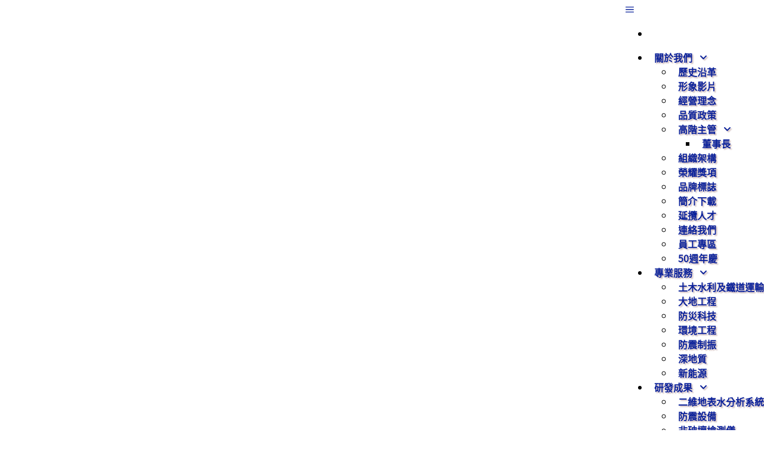

--- FILE ---
content_type: text/css
request_url: https://www.sinotech.org.tw/_nuxt/entry.C79g0aTz.css
body_size: 610
content:
.navbar{align-items:center;display:flex;justify-content:space-between;margin-left:8px;margin-top:4px}.brand-link{max-width:80vw;z-index:99}.logo{margin-right:auto}.brand-logo{max-width:80vw}.p-menubar{border:0}.p-menubar-mobile{position:absolute;right:0;width:100%}.p-menubar-mobile .p-menubar-button{position:fixed;right:10px}.menu-align-left{text-align:left}.p-menubar-mobile-active .p-menubar-root-list{display:block;top:2.1rem}.-menubar{background:tpransparent;border:none;z-index:999}.p-menubar .p-menuitem{background:transparent}.p-menubar .p-menuitem-link{border:none;font-size:1em;font-weight:700}.p-menubar .p-menuitem>.p-menuitem-content .p-menuitem-link{color:#09209a;font-size:1em;text-shadow:2px 2px 2px rgba(89,19,19,.3)}.p-menuitem-content :hover{background-color:#09209ae6!important;color:#fff!important}.sinotech_infocontainer{background:linear-gradient(180deg,#f3f1f0,#efe0d6 50%)}.sinotech_infocontainer:hover{background:linear-gradient(180deg,#f3f1f0,#efe0d6 75%)}.footer{background-color:#303030;border-top:1px solid #c3c3c3;color:#000;font-size:normal;margin-top:6px;padding:40px;text-align:center}.footer p,.footer p a{color:#fff}.content[data-v-fa6374a0]{margin-left:10px;margin-right:10px;min-height:27.2rem}a.anchor[data-v-fa6374a0]{display:block;position:relative;top:-250px;visibility:hidden}


--- FILE ---
content_type: application/javascript
request_url: https://www.sinotech.org.tw/_nuxt/SrFGfGLt.js
body_size: 478
content:
import{M as d,S as i,c as s,o as a,m as o,a as l,X as t,a0 as r}from"./B7C3K5ms.js";var n={root:"p-card p-component",header:"p-card-header",body:"p-card-body",caption:"p-card-caption",title:"p-card-title",subtitle:"p-card-subtitle",content:"p-card-content",footer:"p-card-footer"},p=d.extend({name:"card",classes:n}),c={name:"BaseCard",extends:i,style:p},m={name:"Card",extends:c,inheritAttrs:!1};function $(e,u,v,y,b,f){return a(),s("div",t({class:e.cx("root")},e.ptmi("root")),[e.$slots.header?(a(),s("div",t({key:0,class:e.cx("header")},e.ptm("header")),[r(e.$slots,"header")],16)):o("",!0),l("div",t({class:e.cx("body")},e.ptm("body")),[e.$slots.title||e.$slots.subtitle?(a(),s("div",t({key:0,class:e.cx("caption")},e.ptm("caption")),[e.$slots.title?(a(),s("div",t({key:0,class:e.cx("title")},e.ptm("title")),[r(e.$slots,"title")],16)):o("",!0),e.$slots.subtitle?(a(),s("div",t({key:1,class:e.cx("subtitle")},e.ptm("subtitle")),[r(e.$slots,"subtitle")],16)):o("",!0)],16)):o("",!0),l("div",t({class:e.cx("content")},e.ptm("content")),[r(e.$slots,"content")],16),e.$slots.footer?(a(),s("div",t({key:1,class:e.cx("footer")},e.ptm("footer")),[r(e.$slots,"footer")],16)):o("",!0)],16)],16)}m.render=$;export{m as default};


--- FILE ---
content_type: application/javascript
request_url: https://www.sinotech.org.tw/_nuxt/Dp3ACYOG.js
body_size: 7727
content:
import{M as X,N as Y,O as q,R as $,P as Q,Q as H,S as C,Z as k,T as c,U as T,V as L,W as O,c as d,o as s,a as b,m as h,i as g,X as l,l as f,Y as p,F as M,k as U,K as A,b as G,w as D,$ as J}from"./B7C3K5ms.js";import{s as ee,a as z}from"./C7w3_VAi.js";import{s as te}from"./DxmtPmLQ.js";var ie={mask:function(e){var i=e.instance;return["p-galleria-mask p-component-overlay p-component-overlay-enter",{"p-ripple-disabled":i.$primevue.config.ripple===!1}]},root:function(e){var i=e.instance,n=i.$attrs.showThumbnails&&i.getPositionClass("p-galleria-thumbnails",i.$attrs.thumbnailsPosition),r=i.$attrs.showIndicators&&i.getPositionClass("p-galleria-indicators",i.$attrs.indicatorsPosition);return["p-galleria p-component",{"p-galleria-fullscreen":i.$attrs.fullScreen,"p-galleria-indicator-onitem":i.$attrs.showIndicatorsOnItem,"p-galleria-item-nav-onhover":i.$attrs.showItemNavigatorsOnHover&&!i.$attrs.fullScreen},n,r]},closeButton:"p-galleria-close p-link",closeIcon:"p-galleria-close-icon",header:"p-galleria-header",content:"p-galleria-content",footer:"p-galleria-footer",itemWrapper:"p-galleria-item-wrapper",itemContainer:"p-galleria-item-container",previousItemButton:function(e){var i=e.instance;return["p-galleria-item-prev p-galleria-item-nav p-link",{"p-disabled":i.isNavBackwardDisabled()}]},previousItemIcon:"p-galleria-item-prev-icon",item:"p-galleria-item",nextItemButton:function(e){var i=e.instance;return["p-galleria-item-next p-galleria-item-nav p-link",{"p-disabled":i.isNavForwardDisabled()}]},nextItemIcon:"p-galleria-item-next-icon",caption:"p-galleria-caption",indicators:"p-galleria-indicators p-reset",indicator:function(e){var i=e.instance,n=e.index;return["p-galleria-indicator",{"p-highlight":i.isIndicatorItemActive(n)}]},indicatorButton:"p-link",thumbnailWrapper:"p-galleria-thumbnail-wrapper",thumbnailContainer:"p-galleria-thumbnail-container",previousThumbnailButton:function(e){var i=e.instance;return["p-galleria-thumbnail-prev p-link",{"p-disabled":i.isNavBackwardDisabled()}]},previousThumbnailIcon:"p-galleria-thumbnail-prev-icon",thumbnailItemsContainer:"p-galleria-thumbnail-items-container",thumbnailItems:"p-galleria-thumbnail-items",thumbnailItem:function(e){var i=e.instance,n=e.index,r=e.activeIndex;return["p-galleria-thumbnail-item",{"p-galleria-thumbnail-item-current":r===n,"p-galleria-thumbnail-item-active":i.isItemActive(n),"p-galleria-thumbnail-item-start":i.firstItemAciveIndex()===n,"p-galleria-thumbnail-item-end":i.lastItemActiveIndex()===n}]},thumbnailItemContent:"p-galleria-thumbnail-item-content",nextThumbnailButton:function(e){var i=e.instance;return["p-galleria-thumbnail-next p-link",{"p-disabled":i.isNavForwardDisabled()}]},nextThumbnailIcon:"p-galleria-thumbnail-next-icon"},ne=X.extend({name:"galleria",classes:ie}),ae={name:"BaseGalleria",extends:C,props:{id:{type:String,default:null},value:{type:Array,default:null},activeIndex:{type:Number,default:0},fullScreen:{type:Boolean,default:!1},visible:{type:Boolean,default:!1},numVisible:{type:Number,default:3},responsiveOptions:{type:Array,default:null},showItemNavigators:{type:Boolean,default:!1},showThumbnailNavigators:{type:Boolean,default:!0},showItemNavigatorsOnHover:{type:Boolean,default:!1},changeItemOnIndicatorHover:{type:Boolean,default:!1},circular:{type:Boolean,default:!1},autoPlay:{type:Boolean,default:!1},transitionInterval:{type:Number,default:4e3},showThumbnails:{type:Boolean,default:!0},thumbnailsPosition:{type:String,default:"bottom"},verticalThumbnailViewPortHeight:{type:String,default:"300px"},showIndicators:{type:Boolean,default:!1},showIndicatorsOnItem:{type:Boolean,default:!1},indicatorsPosition:{type:String,default:"bottom"},baseZIndex:{type:Number,default:0},maskClass:{type:String,default:null},containerStyle:{type:null,default:null},containerClass:{type:null,default:null},containerProps:{type:null,default:null},prevButtonProps:{type:null,default:null},nextButtonProps:{type:null,default:null},ariaLabel:{type:String,default:null},ariaRoledescription:{type:String,default:null}},style:ne,provide:function(){return{$parentInstance:this}}};function y(t){return le(t)||se(t)||oe(t)||re()}function re(){throw new TypeError(`Invalid attempt to spread non-iterable instance.
In order to be iterable, non-array objects must have a [Symbol.iterator]() method.`)}function oe(t,e){if(t){if(typeof t=="string")return V(t,e);var i=Object.prototype.toString.call(t).slice(8,-1);if(i==="Object"&&t.constructor&&(i=t.constructor.name),i==="Map"||i==="Set")return Array.from(t);if(i==="Arguments"||/^(?:Ui|I)nt(?:8|16|32)(?:Clamped)?Array$/.test(i))return V(t,e)}}function se(t){if(typeof Symbol<"u"&&t[Symbol.iterator]!=null||t["@@iterator"]!=null)return Array.from(t)}function le(t){if(Array.isArray(t))return V(t)}function V(t,e){(e==null||e>t.length)&&(e=t.length);for(var i=0,n=new Array(e);i<e;i++)n[i]=t[i];return n}var W={name:"GalleriaItem",hostName:"Galleria",extends:C,emits:["start-slideshow","stop-slideshow","update:activeIndex"],props:{circular:{type:Boolean,default:!1},activeIndex:{type:Number,default:0},value:{type:Array,default:null},showItemNavigators:{type:Boolean,default:!0},showIndicators:{type:Boolean,default:!0},slideShowActive:{type:Boolean,default:!0},changeItemOnIndicatorHover:{type:Boolean,default:!0},autoPlay:{type:Boolean,default:!1},templates:{type:null,default:null},id:{type:String,default:null}},mounted:function(){this.autoPlay&&this.$emit("start-slideshow")},methods:{getIndicatorPTOptions:function(e){return{context:{highlighted:this.activeIndex===e}}},next:function(){var e=this.activeIndex+1,i=this.circular&&this.value.length-1===this.activeIndex?0:e;this.$emit("update:activeIndex",i)},prev:function(){var e=this.activeIndex!==0?this.activeIndex-1:0,i=this.circular&&this.activeIndex===0?this.value.length-1:e;this.$emit("update:activeIndex",i)},stopSlideShow:function(){this.slideShowActive&&this.stopSlideShow&&this.$emit("stop-slideshow")},navBackward:function(e){this.stopSlideShow(),this.prev(),e&&e.cancelable&&e.preventDefault()},navForward:function(e){this.stopSlideShow(),this.next(),e&&e.cancelable&&e.preventDefault()},onIndicatorClick:function(e){this.stopSlideShow(),this.$emit("update:activeIndex",e)},onIndicatorMouseEnter:function(e){this.changeItemOnIndicatorHover&&(this.stopSlideShow(),this.$emit("update:activeIndex",e))},onIndicatorKeyDown:function(e,i){switch(e.code){case"Enter":case"NumpadEnter":case"Space":this.stopSlideShow(),this.$emit("update:activeIndex",i),e.preventDefault();break;case"ArrowRight":this.onRightKey();break;case"ArrowLeft":this.onLeftKey();break;case"Home":this.onHomeKey(),e.preventDefault();break;case"End":this.onEndKey(),e.preventDefault();break;case"Tab":this.onTabKey();break;case"ArrowDown":case"ArrowUp":case"PageUp":case"PageDown":e.preventDefault();break}},onRightKey:function(){var e=y(c.find(this.$refs.indicatorContent,'[data-pc-section="indicator"]')),i=this.findFocusedIndicatorIndex();this.changedFocusedIndicator(i,i+1===e.length?e.length-1:i+1)},onLeftKey:function(){var e=this.findFocusedIndicatorIndex();this.changedFocusedIndicator(e,e-1<=0?0:e-1)},onHomeKey:function(){var e=this.findFocusedIndicatorIndex();this.changedFocusedIndicator(e,0)},onEndKey:function(){var e=y(c.find(this.$refs.indicatorContent,'[data-pc-section="indicator"]')),i=this.findFocusedIndicatorIndex();this.changedFocusedIndicator(i,e.length-1)},onTabKey:function(){var e=y(c.find(this.$refs.indicatorContent,'[data-pc-section="indicator"]')),i=e.findIndex(function(a){return c.getAttribute(a,"data-p-highlight")===!0}),n=c.findSingle(this.$refs.indicatorContent,'[data-pc-section="indicator"] > button[tabindex="0"]'),r=e.findIndex(function(a){return a===n.parentElement});e[r].children[0].tabIndex="-1",e[i].children[0].tabIndex="0"},findFocusedIndicatorIndex:function(){var e=y(c.find(this.$refs.indicatorContent,'[data-pc-section="indicator"]')),i=c.findSingle(this.$refs.indicatorContent,'[data-pc-section="indicator"] > button[tabindex="0"]');return e.findIndex(function(n){return n===i.parentElement})},changedFocusedIndicator:function(e,i){var n=y(c.find(this.$refs.indicatorContent,'[data-pc-section="indicator"]'));n[e].children[0].tabIndex="-1",n[i].children[0].tabIndex="0",n[i].children[0].focus()},isIndicatorItemActive:function(e){return this.activeIndex===e},isNavBackwardDisabled:function(){return!this.circular&&this.activeIndex===0},isNavForwardDisabled:function(){return!this.circular&&this.activeIndex===this.value.length-1},ariaSlideNumber:function(e){return this.$primevue.config.locale.aria?this.$primevue.config.locale.aria.slideNumber.replace(/{slideNumber}/g,e):void 0},ariaPageLabel:function(e){return this.$primevue.config.locale.aria?this.$primevue.config.locale.aria.pageLabel.replace(/{page}/g,e):void 0}},computed:{activeItem:function(){return this.value[this.activeIndex]},ariaSlideLabel:function(){return this.$primevue.config.locale.aria?this.$primevue.config.locale.aria.slide:void 0}},components:{ChevronLeftIcon:z,ChevronRightIcon:H},directives:{ripple:$}},ue=["disabled"],ce=["id","aria-label","aria-roledescription"],de=["disabled"],he=["aria-label","aria-selected","aria-controls","onClick","onMouseenter","onKeydown","data-p-highlight"],me=["tabindex"];function fe(t,e,i,n,r,a){var v=O("ripple");return s(),d("div",l({class:t.cx("itemWrapper")},t.ptm("itemWrapper")),[b("div",l({class:t.cx("itemContainer")},t.ptm("itemContainer")),[i.showItemNavigators?g((s(),d("button",l({key:0,type:"button",class:t.cx("previousItemButton"),onClick:e[0]||(e[0]=function(u){return a.navBackward(u)}),disabled:a.isNavBackwardDisabled()},t.ptm("previousItemButton"),{"data-pc-group-section":"itemnavigator"}),[(s(),f(p(i.templates.previousitemicon||"ChevronLeftIcon"),l({class:t.cx("previousItemIcon")},t.ptm("previousItemIcon")),null,16,["class"]))],16,ue)),[[v]]):h("",!0),b("div",l({id:i.id+"_item_"+i.activeIndex,class:t.cx("item"),role:"group","aria-label":a.ariaSlideNumber(i.activeIndex+1),"aria-roledescription":a.ariaSlideLabel},t.ptm("item")),[i.templates.item?(s(),f(p(i.templates.item),{key:0,item:a.activeItem},null,8,["item"])):h("",!0)],16,ce),i.showItemNavigators?g((s(),d("button",l({key:1,type:"button",class:t.cx("nextItemButton"),onClick:e[1]||(e[1]=function(u){return a.navForward(u)}),disabled:a.isNavForwardDisabled()},t.ptm("nextItemButton"),{"data-pc-group-section":"itemnavigator"}),[(s(),f(p(i.templates.nextitemicon||"ChevronRightIcon"),l({class:t.cx("nextItemIcon")},t.ptm("nextItemIcon")),null,16,["class"]))],16,de)),[[v]]):h("",!0),i.templates.caption?(s(),d("div",l({key:2,class:t.cx("caption")},t.ptm("caption")),[i.templates.caption?(s(),f(p(i.templates.caption),{key:0,item:a.activeItem},null,8,["item"])):h("",!0)],16)):h("",!0)],16),i.showIndicators?(s(),d("ul",l({key:0,ref:"indicatorContent",class:t.cx("indicators")},t.ptm("indicators")),[(s(!0),d(M,null,U(i.value,function(u,o){return s(),d("li",l({key:"p-galleria-indicator-".concat(o),class:t.cx("indicator",{index:o}),"aria-label":a.ariaPageLabel(o+1),"aria-selected":i.activeIndex===o,"aria-controls":i.id+"_item_"+o,onClick:function(I){return a.onIndicatorClick(o)},onMouseenter:function(I){return a.onIndicatorMouseEnter(o)},onKeydown:function(I){return a.onIndicatorKeyDown(I,o)}},t.ptm("indicator",a.getIndicatorPTOptions(o)),{"data-p-highlight":a.isIndicatorItemActive(o)}),[i.templates.indicator?h("",!0):(s(),d("button",l({key:0,type:"button",tabindex:i.activeIndex===o?"0":"-1",class:t.cx("indicatorButton")},t.ptm("indicatorButton",a.getIndicatorPTOptions(o))),null,16,me)),i.templates.indicator?(s(),f(p(i.templates.indicator),{key:1,index:o},null,8,["index"])):h("",!0)],16,he)}),128))],16)):h("",!0)],16)}W.render=fe;function B(t){return Ie(t)||be(t)||pe(t)||ve()}function ve(){throw new TypeError(`Invalid attempt to spread non-iterable instance.
In order to be iterable, non-array objects must have a [Symbol.iterator]() method.`)}function pe(t,e){if(t){if(typeof t=="string")return N(t,e);var i=Object.prototype.toString.call(t).slice(8,-1);if(i==="Object"&&t.constructor&&(i=t.constructor.name),i==="Map"||i==="Set")return Array.from(t);if(i==="Arguments"||/^(?:Ui|I)nt(?:8|16|32)(?:Clamped)?Array$/.test(i))return N(t,e)}}function be(t){if(typeof Symbol<"u"&&t[Symbol.iterator]!=null||t["@@iterator"]!=null)return Array.from(t)}function Ie(t){if(Array.isArray(t))return N(t)}function N(t,e){(e==null||e>t.length)&&(e=t.length);for(var i=0,n=new Array(e);i<e;i++)n[i]=t[i];return n}var _={name:"GalleriaThumbnails",hostName:"Galleria",extends:C,emits:["stop-slideshow","update:activeIndex"],props:{containerId:{type:String,default:null},value:{type:Array,default:null},numVisible:{type:Number,default:3},activeIndex:{type:Number,default:0},isVertical:{type:Boolean,default:!1},slideShowActive:{type:Boolean,default:!1},circular:{type:Boolean,default:!1},responsiveOptions:{type:Array,default:null},contentHeight:{type:String,default:"300px"},showThumbnailNavigators:{type:Boolean,default:!0},templates:{type:null,default:null},prevButtonProps:{type:null,default:null},nextButtonProps:{type:null,default:null}},startPos:null,thumbnailsStyle:null,sortedResponsiveOptions:null,data:function(){return{d_numVisible:this.numVisible,d_oldNumVisible:this.numVisible,d_activeIndex:this.activeIndex,d_oldActiveItemIndex:this.activeIndex,totalShiftedItems:0,page:0}},watch:{numVisible:function(e,i){this.d_numVisible=e,this.d_oldNumVisible=i},activeIndex:function(e,i){this.d_activeIndex=e,this.d_oldActiveItemIndex=i}},mounted:function(){this.createStyle(),this.calculatePosition(),this.responsiveOptions&&this.bindDocumentListeners()},updated:function(){var e=this.totalShiftedItems;(this.d_oldNumVisible!==this.d_numVisible||this.d_oldActiveItemIndex!==this.d_activeIndex)&&(this.d_activeIndex<=this.getMedianItemIndex()?e=0:this.value.length-this.d_numVisible+this.getMedianItemIndex()<this.d_activeIndex?e=this.d_numVisible-this.value.length:this.value.length-this.d_numVisible<this.d_activeIndex&&this.d_numVisible%2===0?e=this.d_activeIndex*-1+this.getMedianItemIndex()+1:e=this.d_activeIndex*-1+this.getMedianItemIndex(),e!==this.totalShiftedItems&&(this.totalShiftedItems=e),this.$refs.itemsContainer.style.transform=this.isVertical?"translate3d(0, ".concat(e*(100/this.d_numVisible),"%, 0)"):"translate3d(".concat(e*(100/this.d_numVisible),"%, 0, 0)"),this.d_oldActiveItemIndex!==this.d_activeIndex&&(document.body.setAttribute("data-p-items-hidden","false"),!this.isUnstyled&&c.removeClass(this.$refs.itemsContainer,"p-items-hidden"),this.$refs.itemsContainer.style.transition="transform 500ms ease 0s"),this.d_oldActiveItemIndex=this.d_activeIndex,this.d_oldNumVisible=this.d_numVisible)},beforeUnmount:function(){this.responsiveOptions&&this.unbindDocumentListeners(),this.thumbnailsStyle&&this.thumbnailsStyle.parentNode.removeChild(this.thumbnailsStyle)},methods:{step:function(e){var i=this.totalShiftedItems+e;e<0&&-1*i+this.d_numVisible>this.value.length-1?i=this.d_numVisible-this.value.length:e>0&&i>0&&(i=0),this.circular&&(e<0&&this.value.length-1===this.d_activeIndex?i=0:e>0&&this.d_activeIndex===0&&(i=this.d_numVisible-this.value.length)),this.$refs.itemsContainer&&(document.body.setAttribute("data-p-items-hidden","false"),!this.isUnstyled&&c.removeClass(this.$refs.itemsContainer,"p-items-hidden"),this.$refs.itemsContainer.style.transform=this.isVertical?"translate3d(0, ".concat(i*(100/this.d_numVisible),"%, 0)"):"translate3d(".concat(i*(100/this.d_numVisible),"%, 0, 0)"),this.$refs.itemsContainer.style.transition="transform 500ms ease 0s"),this.totalShiftedItems=i},stopSlideShow:function(){this.slideShowActive&&this.stopSlideShow&&this.$emit("stop-slideshow")},getMedianItemIndex:function(){var e=Math.floor(this.d_numVisible/2);return this.d_numVisible%2?e:e-1},navBackward:function(e){this.stopSlideShow();var i=this.d_activeIndex!==0?this.d_activeIndex-1:0,n=i+this.totalShiftedItems;this.d_numVisible-n-1>this.getMedianItemIndex()&&(-1*this.totalShiftedItems!==0||this.circular)&&this.step(1);var r=this.circular&&this.d_activeIndex===0?this.value.length-1:i;this.$emit("update:activeIndex",r),e.cancelable&&e.preventDefault()},navForward:function(e){this.stopSlideShow();var i=this.d_activeIndex===this.value.length-1?this.value.length-1:this.d_activeIndex+1;i+this.totalShiftedItems>this.getMedianItemIndex()&&(-1*this.totalShiftedItems<this.getTotalPageNumber()-1||this.circular)&&this.step(-1);var n=this.circular&&this.value.length-1===this.d_activeIndex?0:i;this.$emit("update:activeIndex",n),e.cancelable&&e.preventDefault()},onItemClick:function(e){this.stopSlideShow();var i=e;if(i!==this.d_activeIndex){var n=i+this.totalShiftedItems,r=0;i<this.d_activeIndex?(r=this.d_numVisible-n-1-this.getMedianItemIndex(),r>0&&-1*this.totalShiftedItems!==0&&this.step(r)):(r=this.getMedianItemIndex()-n,r<0&&-1*this.totalShiftedItems<this.getTotalPageNumber()-1&&this.step(r)),this.$emit("update:activeIndex",i)}},onThumbnailKeydown:function(e,i){switch((e.code==="Enter"||e.code==="NumpadEnter"||e.code==="Space")&&(this.onItemClick(i),e.preventDefault()),e.code){case"ArrowRight":this.onRightKey();break;case"ArrowLeft":this.onLeftKey();break;case"Home":this.onHomeKey(),e.preventDefault();break;case"End":this.onEndKey(),e.preventDefault();break;case"ArrowUp":case"ArrowDown":e.preventDefault();break;case"Tab":this.onTabKey();break}},onRightKey:function(){var e=c.find(this.$refs.itemsContainer,'[data-pc-section="thumbnailitem"]'),i=this.findFocusedIndicatorIndex();this.changedFocusedIndicator(i,i+1===e.length?e.length-1:i+1)},onLeftKey:function(){var e=this.findFocusedIndicatorIndex();this.changedFocusedIndicator(e,e-1<=0?0:e-1)},onHomeKey:function(){var e=this.findFocusedIndicatorIndex();this.changedFocusedIndicator(e,0)},onEndKey:function(){var e=c.find(this.$refs.itemsContainer,'[data-pc-section="thumbnailitem"]'),i=this.findFocusedIndicatorIndex();this.changedFocusedIndicator(i,e.length-1)},onTabKey:function(){var e=B(c.find(this.$refs.itemsContainer,'[data-pc-section="thumbnailitem"]')),i=e.findIndex(function(a){return c.getAttribute(a,"data-p-active")===!0}),n=c.findSingle(this.$refs.itemsContainer,'[tabindex="0"]'),r=e.findIndex(function(a){return a===n.parentElement});e[r].children[0].tabIndex="-1",e[i].children[0].tabIndex="0"},findFocusedIndicatorIndex:function(){var e=B(c.find(this.$refs.itemsContainer,'[data-pc-section="thumbnailitem"]')),i=c.findSingle(this.$refs.itemsContainer,'[data-pc-section="thumbnailitem"] > [tabindex="0"]');return e.findIndex(function(n){return n===i.parentElement})},changedFocusedIndicator:function(e,i){var n=c.find(this.$refs.itemsContainer,'[data-pc-section="thumbnailitem"]');n[e].children[0].tabIndex="-1",n[i].children[0].tabIndex="0",n[i].children[0].focus()},onTransitionEnd:function(e){this.$refs.itemsContainer&&e.propertyName==="transform"&&(document.body.setAttribute("data-p-items-hidden","true"),!this.isUnstyled&&c.addClass(this.$refs.itemsContainer,"p-items-hidden"),this.$refs.itemsContainer.style.transition="")},onTouchStart:function(e){var i=e.changedTouches[0];this.startPos={x:i.pageX,y:i.pageY}},onTouchMove:function(e){e.cancelable&&e.preventDefault()},onTouchEnd:function(e){var i=e.changedTouches[0];this.isVertical?this.changePageOnTouch(e,i.pageY-this.startPos.y):this.changePageOnTouch(e,i.pageX-this.startPos.x)},changePageOnTouch:function(e,i){i<0?this.navForward(e):this.navBackward(e)},getTotalPageNumber:function(){return this.value.length>this.d_numVisible?this.value.length-this.d_numVisible+1:0},createStyle:function(){if(!this.thumbnailsStyle){var e;this.thumbnailsStyle=document.createElement("style"),this.thumbnailsStyle.type="text/css",c.setAttribute(this.thumbnailsStyle,"nonce",(e=this.$primevue)===null||e===void 0||(e=e.config)===null||e===void 0||(e=e.csp)===null||e===void 0?void 0:e.nonce),document.body.appendChild(this.thumbnailsStyle)}var i=`
                #`.concat(this.containerId,` [data-pc-section="thumbnailitem"] {
                    flex: 1 0 `).concat(100/this.d_numVisible,`%
                }
            `);if(this.responsiveOptions&&!this.isUnstyled){this.sortedResponsiveOptions=B(this.responsiveOptions);var n=L.localeComparator();this.sortedResponsiveOptions.sort(function(v,u){var o=v.breakpoint,m=u.breakpoint;return L.sort(o,m,-1,n)});for(var r=0;r<this.sortedResponsiveOptions.length;r++){var a=this.sortedResponsiveOptions[r];i+=`
                        @media screen and (max-width: `.concat(a.breakpoint,`) {
                            #`).concat(this.containerId,` .p-galleria-thumbnail-item {
                                flex: 1 0 `).concat(100/a.numVisible,`%
                            }
                        }
                    `)}}this.thumbnailsStyle.innerHTML=i},calculatePosition:function(){if(this.$refs.itemsContainer&&this.sortedResponsiveOptions){for(var e=window.innerWidth,i={numVisible:this.numVisible},n=0;n<this.sortedResponsiveOptions.length;n++){var r=this.sortedResponsiveOptions[n];parseInt(r.breakpoint,10)>=e&&(i=r)}this.d_numVisible!==i.numVisible&&(this.d_numVisible=i.numVisible)}},bindDocumentListeners:function(){var e=this;this.documentResizeListener||(this.documentResizeListener=function(){e.calculatePosition()},window.addEventListener("resize",this.documentResizeListener))},unbindDocumentListeners:function(){this.documentResizeListener&&(window.removeEventListener("resize",this.documentResizeListener),this.documentResizeListener=null)},isNavBackwardDisabled:function(){return!this.circular&&this.d_activeIndex===0||this.value.length<=this.d_numVisible},isNavForwardDisabled:function(){return!this.circular&&this.d_activeIndex===this.value.length-1||this.value.length<=this.d_numVisible},firstItemAciveIndex:function(){return this.totalShiftedItems*-1},lastItemActiveIndex:function(){return this.firstItemAciveIndex()+this.d_numVisible-1},isItemActive:function(e){return this.firstItemAciveIndex()<=e&&this.lastItemActiveIndex()>=e},ariaPageLabel:function(e){return this.$primevue.config.locale.aria?this.$primevue.config.locale.aria.pageLabel.replace(/{page}/g,e):void 0}},computed:{ariaPrevButtonLabel:function(){return this.$primevue.config.locale.aria?this.$primevue.config.locale.aria.prevPageLabel:void 0},ariaNextButtonLabel:function(){return this.$primevue.config.locale.aria?this.$primevue.config.locale.aria.nextPageLabel:void 0}},components:{ChevronLeftIcon:z,ChevronRightIcon:H,ChevronUpIcon:ee,ChevronDownIcon:te},directives:{ripple:$}};function S(t){"@babel/helpers - typeof";return S=typeof Symbol=="function"&&typeof Symbol.iterator=="symbol"?function(e){return typeof e}:function(e){return e&&typeof Symbol=="function"&&e.constructor===Symbol&&e!==Symbol.prototype?"symbol":typeof e},S(t)}function E(t,e){var i=Object.keys(t);if(Object.getOwnPropertySymbols){var n=Object.getOwnPropertySymbols(t);e&&(n=n.filter(function(r){return Object.getOwnPropertyDescriptor(t,r).enumerable})),i.push.apply(i,n)}return i}function P(t){for(var e=1;e<arguments.length;e++){var i=arguments[e]!=null?arguments[e]:{};e%2?E(Object(i),!0).forEach(function(n){ge(t,n,i[n])}):Object.getOwnPropertyDescriptors?Object.defineProperties(t,Object.getOwnPropertyDescriptors(i)):E(Object(i)).forEach(function(n){Object.defineProperty(t,n,Object.getOwnPropertyDescriptor(i,n))})}return t}function ge(t,e,i){return e=ye(e),e in t?Object.defineProperty(t,e,{value:i,enumerable:!0,configurable:!0,writable:!0}):t[e]=i,t}function ye(t){var e=Se(t,"string");return S(e)=="symbol"?e:String(e)}function Se(t,e){if(S(t)!="object"||!t)return t;var i=t[Symbol.toPrimitive];if(i!==void 0){var n=i.call(t,e);if(S(n)!="object")return n;throw new TypeError("@@toPrimitive must return a primitive value.")}return(e==="string"?String:Number)(t)}var we=["disabled","aria-label"],xe=["data-p-active","aria-selected","aria-controls","onKeydown","data-p-galleria-thumbnail-item-current","data-p-galleria-thumbnail-item-active","data-p-galleria-thumbnail-item-start","data-p-galleria-thumbnail-item-end"],Pe=["tabindex","aria-label","aria-current","onClick"],Ae=["disabled","aria-label"];function Ce(t,e,i,n,r,a){var v=O("ripple");return s(),d("div",l({class:t.cx("thumbnailWrapper")},t.ptm("thumbnailWrapper")),[b("div",l({class:t.cx("thumbnailContainer")},t.ptm("thumbnailContainer")),[i.showThumbnailNavigators?g((s(),d("button",l({key:0,class:t.cx("previousThumbnailButton"),disabled:a.isNavBackwardDisabled(),type:"button","aria-label":a.ariaPrevButtonLabel,onClick:e[0]||(e[0]=function(u){return a.navBackward(u)})},P(P({},i.prevButtonProps),t.ptm("previousThumbnailButton")),{"data-pc-group-section":"thumbnailnavigator"}),[(s(),f(p(i.templates.previousthumbnailicon||(i.isVertical?"ChevronUpIcon":"ChevronLeftIcon")),l({class:t.cx("previousThumbnailIcon")},t.ptm("previousThumbnailIcon")),null,16,["class"]))],16,we)),[[v]]):h("",!0),b("div",l({class:t.cx("thumbnailItemsContainer"),style:{height:i.isVertical?i.contentHeight:""}},t.ptm("thumbnailItemsContainer")),[b("div",l({ref:"itemsContainer",class:t.cx("thumbnailItems"),role:"tablist",onTransitionend:e[1]||(e[1]=function(u){return a.onTransitionEnd(u)}),onTouchstart:e[2]||(e[2]=function(u){return a.onTouchStart(u)}),onTouchmove:e[3]||(e[3]=function(u){return a.onTouchMove(u)}),onTouchend:e[4]||(e[4]=function(u){return a.onTouchEnd(u)})},t.ptm("thumbnailItems")),[(s(!0),d(M,null,U(i.value,function(u,o){return s(),d("div",l({key:"p-galleria-thumbnail-item-".concat(o),class:t.cx("thumbnailItem",{index:o,activeIndex:i.activeIndex}),role:"tab","data-p-active":i.activeIndex===o,"aria-selected":i.activeIndex===o,"aria-controls":i.containerId+"_item_"+o,onKeydown:function(I){return a.onThumbnailKeydown(I,o)}},t.ptm("thumbnailItem"),{"data-p-galleria-thumbnail-item-current":i.activeIndex===o,"data-p-galleria-thumbnail-item-active":a.isItemActive(o),"data-p-galleria-thumbnail-item-start":a.firstItemAciveIndex()===o,"data-p-galleria-thumbnail-item-end":a.lastItemActiveIndex()===o}),[b("div",l({class:t.cx("thumbnailItemContent"),tabindex:i.activeIndex===o?"0":"-1","aria-label":a.ariaPageLabel(o+1),"aria-current":i.activeIndex===o?"page":void 0,onClick:function(I){return a.onItemClick(o)}},t.ptm("thumbnailItemContent")),[i.templates.thumbnail?(s(),f(p(i.templates.thumbnail),{key:0,item:u},null,8,["item"])):h("",!0)],16,Pe)],16,xe)}),128))],16)],16),i.showThumbnailNavigators?g((s(),d("button",l({key:1,class:t.cx("nextThumbnailButton"),disabled:a.isNavForwardDisabled(),type:"button","aria-label":a.ariaNextButtonLabel,onClick:e[5]||(e[5]=function(u){return a.navForward(u)})},P(P({},i.nextButtonProps),t.ptm("nextThumbnailButton")),{"data-pc-group-section":"thumbnailnavigator"}),[(s(),f(p(i.templates.nextthumbnailicon||(i.isVertical?"ChevronDownIcon":"ChevronRightIcon")),l({class:t.cx("nextThumbnailIcon")},t.ptm("nextThumbnailIcon")),null,16,["class"]))],16,Ae)),[[v]]):h("",!0)],16)],16)}_.render=Ce;function w(t){"@babel/helpers - typeof";return w=typeof Symbol=="function"&&typeof Symbol.iterator=="symbol"?function(e){return typeof e}:function(e){return e&&typeof Symbol=="function"&&e.constructor===Symbol&&e!==Symbol.prototype?"symbol":typeof e},w(t)}function K(t,e){var i=Object.keys(t);if(Object.getOwnPropertySymbols){var n=Object.getOwnPropertySymbols(t);e&&(n=n.filter(function(r){return Object.getOwnPropertyDescriptor(t,r).enumerable})),i.push.apply(i,n)}return i}function j(t){for(var e=1;e<arguments.length;e++){var i=arguments[e]!=null?arguments[e]:{};e%2?K(Object(i),!0).forEach(function(n){Oe(t,n,i[n])}):Object.getOwnPropertyDescriptors?Object.defineProperties(t,Object.getOwnPropertyDescriptors(i)):K(Object(i)).forEach(function(n){Object.defineProperty(t,n,Object.getOwnPropertyDescriptor(i,n))})}return t}function Oe(t,e,i){return e=ke(e),e in t?Object.defineProperty(t,e,{value:i,enumerable:!0,configurable:!0,writable:!0}):t[e]=i,t}function ke(t){var e=Te(t,"string");return w(e)=="symbol"?e:String(e)}function Te(t,e){if(w(t)!="object"||!t)return t;var i=t[Symbol.toPrimitive];if(i!==void 0){var n=i.call(t,e);if(w(n)!="object")return n;throw new TypeError("@@toPrimitive must return a primitive value.")}return(e==="string"?String:Number)(t)}var Z={name:"GalleriaContent",hostName:"Galleria",extends:C,inheritAttrs:!1,interval:null,emits:["activeitem-change","mask-hide"],data:function(){return{id:this.$attrs.id||T(),activeIndex:this.$attrs.activeIndex,numVisible:this.$attrs.numVisible,slideShowActive:!1}},watch:{"$attrs.id":function(e){this.id=e||T()},"$attrs.value":function(e){e&&e.length<this.numVisible&&(this.numVisible=e.length)},"$attrs.activeIndex":function(e){this.activeIndex=e},"$attrs.numVisible":function(e){this.numVisible=e},"$attrs.autoPlay":function(e){e?this.startSlideShow():this.stopSlideShow()}},mounted:function(){this.id=this.id||T()},updated:function(){this.$emit("activeitem-change",this.activeIndex)},beforeUnmount:function(){this.slideShowActive&&this.stopSlideShow()},methods:{getPTOptions:function(e){return this.ptm(e,{props:j(j({},this.$attrs),{},{pt:this.pt,unstyled:this.unstyled})})},isAutoPlayActive:function(){return this.slideShowActive},startSlideShow:function(){var e=this;this.interval=setInterval(function(){var i=e.$attrs.circular&&e.$attrs.value.length-1===e.activeIndex?0:e.activeIndex+1;e.activeIndex=i},this.$attrs.transitionInterval),this.slideShowActive=!0},stopSlideShow:function(){this.interval&&clearInterval(this.interval),this.slideShowActive=!1},getPositionClass:function(e,i){var n=["top","left","bottom","right"],r=n.find(function(a){return a===i});return r?"".concat(e,"-").concat(r):""},isVertical:function(){return this.$attrs.thumbnailsPosition==="left"||this.$attrs.thumbnailsPosition==="right"}},computed:{closeAriaLabel:function(){return this.$primevue.config.locale.aria?this.$primevue.config.locale.aria.close:void 0}},components:{GalleriaItem:W,GalleriaThumbnails:_,TimesIcon:Q},directives:{ripple:$}};function x(t){"@babel/helpers - typeof";return x=typeof Symbol=="function"&&typeof Symbol.iterator=="symbol"?function(e){return typeof e}:function(e){return e&&typeof Symbol=="function"&&e.constructor===Symbol&&e!==Symbol.prototype?"symbol":typeof e},x(t)}function F(t,e){var i=Object.keys(t);if(Object.getOwnPropertySymbols){var n=Object.getOwnPropertySymbols(t);e&&(n=n.filter(function(r){return Object.getOwnPropertyDescriptor(t,r).enumerable})),i.push.apply(i,n)}return i}function R(t){for(var e=1;e<arguments.length;e++){var i=arguments[e]!=null?arguments[e]:{};e%2?F(Object(i),!0).forEach(function(n){Be(t,n,i[n])}):Object.getOwnPropertyDescriptors?Object.defineProperties(t,Object.getOwnPropertyDescriptors(i)):F(Object(i)).forEach(function(n){Object.defineProperty(t,n,Object.getOwnPropertyDescriptor(i,n))})}return t}function Be(t,e,i){return e=Ve(e),e in t?Object.defineProperty(t,e,{value:i,enumerable:!0,configurable:!0,writable:!0}):t[e]=i,t}function Ve(t){var e=Ne(t,"string");return x(e)=="symbol"?e:String(e)}function Ne(t,e){if(x(t)!="object"||!t)return t;var i=t[Symbol.toPrimitive];if(i!==void 0){var n=i.call(t,e);if(x(n)!="object")return n;throw new TypeError("@@toPrimitive must return a primitive value.")}return(e==="string"?String:Number)(t)}var $e=["id","aria-label","aria-roledescription"],Le=["aria-label"],De=["aria-live"];function Ee(t,e,i,n,r,a){var v=A("GalleriaItem"),u=A("GalleriaThumbnails"),o=O("ripple");return t.$attrs.value&&t.$attrs.value.length>0?(s(),d("div",l({key:0,id:r.id,role:"region",class:[t.cx("root"),t.$attrs.containerClass],style:t.$attrs.containerStyle,"aria-label":t.$attrs.ariaLabel,"aria-roledescription":t.$attrs.ariaRoledescription},R(R({},t.$attrs.containerProps),a.getPTOptions("root"))),[t.$attrs.fullScreen?g((s(),d("button",l({key:0,autofocus:"",type:"button",class:t.cx("closeButton"),"aria-label":a.closeAriaLabel,onClick:e[0]||(e[0]=function(m){return t.$emit("mask-hide")})},a.getPTOptions("closeButton")),[(s(),f(p(t.$attrs.templates.closeicon||"TimesIcon"),l({class:t.cx("closeIcon")},a.getPTOptions("closeIcon")),null,16,["class"]))],16,Le)),[[o]]):h("",!0),t.$attrs.templates&&t.$attrs.templates.header?(s(),d("div",l({key:1,class:t.cx("header")},a.getPTOptions("header")),[(s(),f(p(t.$attrs.templates.header)))],16)):h("",!0),b("div",l({class:t.cx("content"),"aria-live":t.$attrs.autoPlay?"polite":"off"},a.getPTOptions("content")),[G(v,{id:r.id,activeIndex:r.activeIndex,"onUpdate:activeIndex":e[1]||(e[1]=function(m){return r.activeIndex=m}),slideShowActive:r.slideShowActive,"onUpdate:slideShowActive":e[2]||(e[2]=function(m){return r.slideShowActive=m}),value:t.$attrs.value,circular:t.$attrs.circular,templates:t.$attrs.templates,showIndicators:t.$attrs.showIndicators,changeItemOnIndicatorHover:t.$attrs.changeItemOnIndicatorHover,showItemNavigators:t.$attrs.showItemNavigators,autoPlay:t.$attrs.autoPlay,onStartSlideshow:a.startSlideShow,onStopSlideshow:a.stopSlideShow,pt:t.pt,unstyled:t.unstyled},null,8,["id","activeIndex","slideShowActive","value","circular","templates","showIndicators","changeItemOnIndicatorHover","showItemNavigators","autoPlay","onStartSlideshow","onStopSlideshow","pt","unstyled"]),t.$attrs.showThumbnails?(s(),f(u,{key:0,activeIndex:r.activeIndex,"onUpdate:activeIndex":e[3]||(e[3]=function(m){return r.activeIndex=m}),slideShowActive:r.slideShowActive,"onUpdate:slideShowActive":e[4]||(e[4]=function(m){return r.slideShowActive=m}),containerId:r.id,value:t.$attrs.value,templates:t.$attrs.templates,numVisible:r.numVisible,responsiveOptions:t.$attrs.responsiveOptions,circular:t.$attrs.circular,isVertical:a.isVertical(),contentHeight:t.$attrs.verticalThumbnailViewPortHeight,showThumbnailNavigators:t.$attrs.showThumbnailNavigators,prevButtonProps:t.$attrs.prevButtonProps,nextButtonProps:t.$attrs.nextButtonProps,onStopSlideshow:a.stopSlideShow,pt:t.pt,unstyled:t.unstyled},null,8,["activeIndex","slideShowActive","containerId","value","templates","numVisible","responsiveOptions","circular","isVertical","contentHeight","showThumbnailNavigators","prevButtonProps","nextButtonProps","onStopSlideshow","pt","unstyled"])):h("",!0)],16,De),t.$attrs.templates&&t.$attrs.templates.footer?(s(),d("div",l({key:2,class:t.cx("footer")},a.getPTOptions("footer")),[(s(),f(p(t.$attrs.templates.footer)))],16)):h("",!0)],16,$e)):h("",!0)}Z.render=Ee;var Ke={name:"Galleria",extends:ae,inheritAttrs:!1,emits:["update:activeIndex","update:visible"],container:null,mask:null,data:function(){return{containerVisible:this.visible}},updated:function(){this.fullScreen&&this.visible&&(this.containerVisible=this.visible)},beforeUnmount:function(){this.fullScreen&&c.unblockBodyScroll(),this.mask=null,this.container&&(k.clear(this.container),this.container=null)},methods:{onBeforeEnter:function(e){k.set("modal",e,this.baseZIndex||this.$primevue.config.zIndex.modal)},onEnter:function(e){this.mask.style.zIndex=String(parseInt(e.style.zIndex,10)-1),c.blockBodyScroll(),this.focus()},onBeforeLeave:function(){!this.isUnstyled&&c.addClass(this.mask,"p-component-overlay-leave")},onAfterLeave:function(e){k.clear(e),this.containerVisible=!1,c.unblockBodyScroll()},onActiveItemChange:function(e){this.activeIndex!==e&&this.$emit("update:activeIndex",e)},maskHide:function(){this.$emit("update:visible",!1)},containerRef:function(e){this.container=e},maskRef:function(e){this.mask=e},focus:function(){var e=this.container.$el.querySelector("[autofocus]");e&&e.focus()}},components:{GalleriaContent:Z,Portal:q},directives:{focustrap:Y}},je=["aria-modal"];function Fe(t,e,i,n,r,a){var v=A("GalleriaContent"),u=A("Portal"),o=O("focustrap");return t.fullScreen?(s(),f(u,{key:0},{default:D(function(){return[r.containerVisible?(s(),d("div",l({key:0,ref:a.maskRef,class:[t.cx("mask"),t.maskClass],role:"dialog","aria-modal":t.fullScreen?"true":void 0},t.ptm("mask")),[G(J,l({name:"p-galleria",onBeforeEnter:a.onBeforeEnter,onEnter:a.onEnter,onBeforeLeave:a.onBeforeLeave,onAfterLeave:a.onAfterLeave,appear:""},t.ptm("transition")),{default:D(function(){return[t.visible?g((s(),f(v,l({key:0,ref:a.containerRef,onMaskHide:a.maskHide,templates:t.$slots,onActiveitemChange:a.onActiveItemChange,pt:t.pt,unstyled:t.unstyled},t.$props),null,16,["onMaskHide","templates","onActiveitemChange","pt","unstyled"])),[[o]]):h("",!0)]}),_:1},16,["onBeforeEnter","onEnter","onBeforeLeave","onAfterLeave"])],16,je)):h("",!0)]}),_:1})):(s(),f(v,l({key:1,templates:t.$slots,onActiveitemChange:a.onActiveItemChange,pt:t.pt,unstyled:t.unstyled},t.$props),null,16,["templates","onActiveitemChange","pt","unstyled"]))}Ke.render=Fe;export{Ke as default};


--- FILE ---
content_type: application/javascript
request_url: https://www.sinotech.org.tw/_nuxt/1Lk_3XvW.js
body_size: 3174
content:
import b from"./Dp3ACYOG.js";import f from"./SrFGfGLt.js";import{f as B,g as S,h as I,r as d,c,o as m,i as _,a as n,v as C,j as a,b as A,w as u,t as r,F as k,k as w,l as v,m as p,d as D}from"./B7C3K5ms.js";import"./C7w3_VAi.js";import"./DxmtPmLQ.js";const V={class:"content"},y=["src","alt"],N={class:"mb-2 font-bold text-center banner-title"},P={class:"grid lg:flex"},x={class:"tile-caption"},T=["href"],F=["src"],L={class:"m-0"},R={key:0,class:"text-danger"},W=["href"],O={class:"tile-more"},J=["href"],M={key:0,class:"tile-publish-time"},$=B({__name:"index",setup(j){const s=S();I(()=>{s.isEnglishVersion()||(g.value[0].itemImageSrc="./modules/CarouselBanner/images/1.%E9%A6%96%E9%A0%81_%E4%B8%AD%E8%88%88%E5%B7%A5%E7%A8%8B%E7%A0%94%E7%A9%B6%E5%A4%A7%E6%A8%93.png",g.value[0].thumbnailImageSrc="./modules/CarouselBanner/images/1.%E9%A6%96%E9%A0%81_%E4%B8%AD%E8%88%88%E5%B7%A5%E7%A8%8B%E7%A0%94%E7%A9%B6%E5%A4%A7%E6%A8%93.png");let E="index.json?nocache="+new Date().getTime();s.readJson(E,i=>{const o=i.data;t.value[0]=o[0],t.value[1]=o[1],t.value[4]=o[3],s.isEnglishVersion()?(t.value=t.value.slice(0,5),t.value.forEach(function(l){l.link1!=""&&(l.link1=`${l.link1}?lang=en`),l.link2!=""&&(l.link2=`${l.link2}?lang=en`)})):t.value[3]=o[2]},i=>{alert(i)})});const g=d([{itemImageSrc:"./modulesen/CarouselBanner/images/首頁_中興大樓_英文版沒有字.png",thumbnailImageSrc:"./modulesen/CarouselBanner/images/首頁_中興大樓_英文版沒有字.png",alt:"中興工程研究大樓",title:"中興工程研究大樓",titleEn:"Sinotech Engineering Research Building"},{itemImageSrc:"./modules/CarouselBanner/images/2%E9%9B%A2%E5%B2%B8%E9%A2%A8%E5%8A%9B.png",thumbnailImageSrc:"./modules/CarouselBanner/images/2%E9%9B%A2%E5%B2%B8%E9%A2%A8%E5%8A%9B.png",alt:"離岸風電基礎工程",title:"離岸風電基礎工程",titleEn:"Offshore Wind Turbine Foundation"},{itemImageSrc:"./modules/CarouselBanner/images/5.png",thumbnailImageSrc:"./modules/CarouselBanner/images/5.png",alt:"水庫安全風險分析及監測",title:"水庫安全風險分析及監測",titleEn:"Risk Analysis and Monitoring for Dam Safety"},{itemImageSrc:"./modules/CarouselBanner/images/6.png",thumbnailImageSrc:"./modules/CarouselBanner/images/6.png",alt:"大地工程試驗",title:"大地工程試驗",titleEn:"Geotechnical Testing"},{itemImageSrc:"./modules/CarouselBanner/images/7.png",thumbnailImageSrc:"./modules/CarouselBanner/images/7.png",alt:"應用無人機進行現地調查",title:"應用無人機進行現地調查",titleEn:"Application of UAV to Field Investigation"},{itemImageSrc:"./modules/CarouselBanner/images/8.png",thumbnailImageSrc:"./modules/CarouselBanner/images/8.png",alt:"廢污水處理與回收再利用",title:"廢污水處理與回收再利用",titleEn:"Waste Water Treatment and Reuse"},{itemImageSrc:"./modules/CarouselBanner/images/11環境檢測及監測.png",thumbnailImageSrc:"./modules/CarouselBanner/images/11環境檢測及監測.png",alt:"環境檢測及監測",title:"環境檢測及監測",titleEn:"Environmental Testing"},{itemImageSrc:"./modules/CarouselBanner/images/12.天然災害風險評估.png",thumbnailImageSrc:"./modules/CarouselBanner/images/12.天然災害風險評估.png",alt:"天然災害風險評估",title:"天然災害風險評估",titleEn:"Natural Hazard Evaluation"},{itemImageSrc:"./modules/CarouselBanner/images/13崩坍潛勢調查.png",thumbnailImageSrc:"./modules/CarouselBanner/images/13崩坍潛勢調查.png",alt:"地表沖蝕調查",title:"地表沖蝕調查",titleEn:"Surface Erosion Investigation"},{itemImageSrc:"./modules/CarouselBanner/images/15%E8%BB%8C%E9%81%93%E7%87%9F%E9%81%8B%E7%AE%A1%E7%90%86.png",thumbnailImageSrc:"./modules/CarouselBanner/images/15%E8%BB%8C%E9%81%93%E7%87%9F%E9%81%8B%E7%AE%A1%E7%90%86.png",alt:"軌道營運管理",title:"鐵道營運管理",titleEn:"Railway Operation Planning and Management"},{itemImageSrc:"./modules/CarouselBanner/images/13.結構物耐震評估與補強-1017改.png",thumbnailImageSrc:"./modules/CarouselBanner/images/13.結構物耐震評估與補強-1017改.png",alt:"結構物耐震評估與補強",title:"結構物耐震評估與補強",titleEn:"Seismic Performance Evaluation and Retrofit"},{itemImageSrc:"./modules/CarouselBanner/images/二維地表水分析模擬.png",thumbnailImageSrc:"./modules/CarouselBanner/images/二維地表水分析模擬.png",alt:"SEC-HY21 – 泛用二維地表水分析系統",title:"SEC-HY21 – 泛用二維地表水分析系統",titleEn:"SEC-HY21 – 2D Surface Water Modeling System"},{itemImageSrc:"./modules/CarouselBanner/images/19防震設備研發.png",thumbnailImageSrc:"./modules/CarouselBanner/images/19防震設備研發.png",alt:"制震設備研發",title:"制震設備研發",titleEn:"Seismic Protection Devices"},{itemImageSrc:"./modules/CarouselBanner/images/大圖-企劃01.png",thumbnailImageSrc:"./modules/CarouselBanner/images/大圖-企劃01.png",alt:"論壇、研習營及研討會",title:"論壇、研習營及研討會",titleEn:"Forums and Workshops"}]);let t=d([{title:"最新消息",titleEn:"News",src:"./modules/PublicInfo/News/images/News.png",date:"2023/10/04",dateEn:"2018/08/26",desc:"2023淨零轉型大勢下的綠能工程技術研討會",descEn:"The New Southbound Engineering Education; Premier Filipino University Visits Sinotech's Green Smart",link1:"PublicInfo/LatestNews",link2:"PublicInfo/LatestNews",publishDate:"2023/10/06",publishDateEn:"2018/04/26"},{title:"技術新知",titleEn:"Thoughts",src:"./modules/PublicInfo/Thoughts/images/Thoughts.png",date:"2023/02/08",dateEn:"2023/02/08",desc:"設備耐震安全評估",descEn:"Seismic Assessment for Equipment",link1:"PublicInfo/Thoughts",link2:"PublicInfo/Thoughts",publishDate:"2023/10/06",publishDateEn:"2023/03/08"},{title:"活動影片",titleEn:"Videos",src:"./modules/PublicInfo/Videos/images/Videos.png",date:"2023/10/30",dateEn:"2016/03/18",desc:"50週年活動3分鐘剪影",descEn:"Soil Liquefaction and Structural Safety Seminar",link1:"PublicInfo/Videos",link2:"PublicInfo/Videos",publishDate:"2023/10/06",publishDateEn:"2016/03/18"},{title:"研討活動",titleEn:"Workshops",src:"./modules/Workshops/images/Workshops.png",date:"2023/12/22",dateEn:"2017/12/12",desc:"統包工程完工階段之常見契約爭議及糾紛解決機制",descEn:"2017 Sinotech Engineering Research Scholarship Award Ceremony and Symposium",link1:"https://docs.google.com/forms/d/e/1FAIpQLSfZgqN5shafURdROO6TKYw5xBaLyrLoiktR5-mdsrgg_ha4Pw/viewform",link2:"Workshops",publishDate:"2023/10/06",publishDateEn:"2016/04/01"},{title:"中興季刊",titleEn:"Journals",src:"./modules/PublicInfo/Journal/images/Journal.png",date:"2024/01",dateEn:"2024/01",desc:"中興工程季刊第162期已出刊",descEn:"Sinotech Engineering Vol. 162 is available",link1:"PublicInfo/JournalList",link2:"https://www.sinotech.org.tw/zh/LatestNews.aspx",publishDate:"2024/03",publishDateEn:"2024/03"},{title:"延攬人才",titleEn:"",src:"./modules/AboutUs/Careers/images/Careers.png",date:"",desc:"",descEn:"",link1:"https://www.104.com.tw/company/5bc2t2o#info06",link2:"https://www.104.com.tw/company/5bc2t2o#info06",publishDate:"2023/10/06"}]);const h=d([{breakpoint:"1300px",numVisible:4},{breakpoint:"575px",numVisible:1}]);return(E,i)=>{const o=b,l=f;return m(),c("div",V,[_(A(o,{class:"w-full",value:a(g),responsiveOptions:a(h),numVisible:5,circular:!0,showItemNavigators:!0,showThumbnails:!1,showIndicators:!0,autoPlay:!0,transitionInterval:5e3},{item:u(e=>[n("img",{src:e.item.itemImageSrc,alt:e.item.alt,class:"w-full block"},null,8,y)]),caption:u(e=>[n("div",N,r(a(s).isEnglishVersion()?e.item.titleEn:e.item.title),1)]),_:1},8,["value","responsiveOptions"]),[[C,!a(s).isMobile]]),i[1]||(i[1]=n("div",null,null,-1)),n("div",P,[(m(!0),c(k,null,w(a(t),e=>(m(),v(l,{class:"col-12 lg:flex-1"},{title:u(()=>[n("span",x,r(a(s).isEnglishVersion()?e.titleEn:e.title),1)]),content:u(()=>[n("a",{href:e.link1,target:"_self"},[n("img",{src:e.src,class:"card-img"},null,8,F)],8,T),n("p",L,[e.date!=""?(m(),c("span",R,r(a(s).isEnglishVersion()?e.dateEn:e.date),1)):p("",!0),i[0]||(i[0]=D("  ",-1)),n("a",{class:"hyperlink",href:e.link1,target:"_self"},r(a(s).isEnglishVersion()?e.descEn:e.desc),9,W)])]),footer:u(()=>[n("span",O,[n("a",{href:e.link2,class:"tile-more"},"more",8,J)]),e.publishDate!=""?(m(),c("span",M,r(a(s).isEnglishVersion()?e.publishDateEn:e.publishDate)+" "+r(a(s).isEnglishVersion()?"":"發布"),1)):p("",!0)]),_:2},1024))),256))])])}}});export{$ as default};


--- FILE ---
content_type: application/javascript
request_url: https://www.sinotech.org.tw/_nuxt/B7C3K5ms.js
body_size: 129525
content:
const __vite__mapDeps=(i,m=__vite__mapDeps,d=(m.f||(m.f=["./1Lk_3XvW.js","./Dp3ACYOG.js","./C7w3_VAi.js","./DxmtPmLQ.js","./SrFGfGLt.js","./index.C3MEDr0G.css","./DzagUf_E.js","./f07Wcdqz.js","./Privacy.fCbWikN7.css","./ex3aa5H4.js","./iyHBuSaE.js","./BtZGOgDd.js","./R73z37HJ.js","./DVG1hUdE.js","./0eKCZlS8.js","./DzK2-8gP.js","./CfcWFBmW.js","./Ttmxcfk3.js","./B6ydKIJ9.js","./j3AGxq9q.js","./BLgza8EZ.js","./qHEBSPvZ.js","./7CtqagYi.js","./Workshops.B0XtWoHj.css","./DXF3urGb.js","./TermsofUse.CDtDxTxV.css","./BZx7nloP.js","./BUIOnKmn.js","./hy94nlsE.js","./Honors.BgOYWO73.css","./D9twz8NA.js","./Staffs.CAs5NEho.css","./BCP72mdj.js","./VDPXKs_j.js","./BTQ__c5C.js","./BookDetail.CVbV_qdc.css","./Books.CuiUv_8Y.css","./DbkIfqZt.js","./BFk6FbYN.js","./NavBtnGroup.TNR3yaFT.css","./CJrB2eOu.js","./Carousel3dPanel.BL3Ajn18.css","./C6njCsbI.js","./MorePicsPanel.C59rRNSr.css","./GcKxgRZc.js","./Tq5qZJcq.js","./Papers.DSyC7isQ.css","./Dfekk3B7.js","./Carbon.B_HTENUD.css","./DCPW_-9_.js","./Chairman.ByaCRM2Y.css","./C8GGCyaL.js","./B6Dls5Dv.js","./Patents.DEUdRgBo.css","./CJTC9YA-.js","./BrandLogo.Ca-G9qcg.css","./CssbXLN6.js","./DveN3JIS.js","./BriNusUW.js","./Chairmans.DoQkHEJJ.css","./C__KQa8a.js","./ContactUs.BxX2rQrp.css","./DLVU6gI5.js","./C275GexG.js","./COd1dHTp.js","./ChU4-wCQ.js","./Software.CLDXEncs.css","./CtACgRB2.js","./Tender.BL2kfjaK.css","./DXeilLvl.js","./DxsKIubI.js","./CUg2ifA2.js","./cYONmcg2.js","./B71XxbrD.js","./Bp7S-ybk.js","./CardDetail.Cspxxx15.css","./1cpLF2B7.js","./H-uhEUpo.js","./Organization.BGehTpbk.css","./BqOHOXFf.js","./SinotechFVD.CQnpR7Dy.css","./3Pl9zXrX.js","./CglKFSM6.js","./Cf0y_iWy.js","./Integrity.DZvIC8lx.css","./CnKX2PAY.js","./F_mA9DcG.js","./LatestNews.BqjPNETb.css","./acBzs__R.js","./B3uh9luK.js","./AnnualReports.BiVdzvFC.css","./Ciky-Noi.js","./3TAPlZ9f.js","./Rd9AC4Np.js","./B2Gj8tjn.js","./DwsSkBq-.js","./RDFormDownload.yk4hfWrL.css","./CDowYj_f.js","./SeismicBCJoint.Dzro-x-l.css","./Bnfwnp54.js","./CUJYSuNA.js","./SinotechDevices.CNRK-9gX.css","./CT1MFuAO.js","./C8yDNa3M.js","./ZoMNXcpe.js","./CWgc3c6w.js","./CQ0L3BMt.js","./DisasterPrevention.CZQB_E_h.css","./au69skpG.js","./AntiSeismicEquipment.C6frgcwR.css","./CaZEyiTY.js","./C-MeXbK0.js","./WFpEbhvG.js","./CNuPNZBm.js","./IOZfsLFE.js","./DU-2EPQw.js","./UmhjvqPW.js","./B9EYrERw.js","./BAK_sCO9.js","./DpmWznGo.js","./Ci_JYljH.js","./BvdH566P.js","./error-404.CYUhy3y9.css","./XK7FUvVN.js","./error-500.CVLkTsZM.css"])))=>i.map(i=>d[i]);
(function(){const t=document.createElement("link").relList;if(t&&t.supports&&t.supports("modulepreload"))return;for(const o of document.querySelectorAll('link[rel="modulepreload"]'))r(o);new MutationObserver(o=>{for(const i of o)if(i.type==="childList")for(const s of i.addedNodes)s.tagName==="LINK"&&s.rel==="modulepreload"&&r(s)}).observe(document,{childList:!0,subtree:!0});function n(o){const i={};return o.integrity&&(i.integrity=o.integrity),o.referrerPolicy&&(i.referrerPolicy=o.referrerPolicy),o.crossOrigin==="use-credentials"?i.credentials="include":o.crossOrigin==="anonymous"?i.credentials="omit":i.credentials="same-origin",i}function r(o){if(o.ep)return;o.ep=!0;const i=n(o);fetch(o.href,i)}})();function ha(e){const t=Object.create(null);for(const n of e.split(","))t[n]=1;return n=>n in t}const we={},Zn=[],Ht=()=>{},Mc=()=>!1,ao=e=>e.charCodeAt(0)===111&&e.charCodeAt(1)===110&&(e.charCodeAt(2)>122||e.charCodeAt(2)<97),ma=e=>e.startsWith("onUpdate:"),Ve=Object.assign,ga=(e,t)=>{const n=e.indexOf(t);n>-1&&e.splice(n,1)},Kp=Object.prototype.hasOwnProperty,ye=(e,t)=>Kp.call(e,t),te=Array.isArray,Yn=e=>lo(e)==="[object Map]",Nc=e=>lo(e)==="[object Set]",qp=e=>lo(e)==="[object RegExp]",re=e=>typeof e=="function",Ae=e=>typeof e=="string",rn=e=>typeof e=="symbol",Se=e=>e!==null&&typeof e=="object",jc=e=>(Se(e)||re(e))&&re(e.then)&&re(e.catch),Fc=Object.prototype.toString,lo=e=>Fc.call(e),Gp=e=>lo(e).slice(8,-1),Hc=e=>lo(e)==="[object Object]",hi=e=>Ae(e)&&e!=="NaN"&&e[0]!=="-"&&""+parseInt(e,10)===e,Xn=ha(",key,ref,ref_for,ref_key,onVnodeBeforeMount,onVnodeMounted,onVnodeBeforeUpdate,onVnodeUpdated,onVnodeBeforeUnmount,onVnodeUnmounted"),mi=e=>{const t=Object.create(null);return(n=>t[n]||(t[n]=e(n)))},zp=/-\w/g,_t=mi(e=>e.replace(zp,t=>t.slice(1).toUpperCase())),Jp=/\B([A-Z])/g,En=mi(e=>e.replace(Jp,"-$1").toLowerCase()),gi=mi(e=>e.charAt(0).toUpperCase()+e.slice(1)),No=mi(e=>e?`on${gi(e)}`:""),vn=(e,t)=>!Object.is(e,t),Qn=(e,...t)=>{for(let n=0;n<e.length;n++)e[n](...t)},Uc=(e,t,n,r=!1)=>{Object.defineProperty(e,t,{configurable:!0,enumerable:!1,writable:r,value:n})},ya=e=>{const t=parseFloat(e);return isNaN(t)?e:t},Bc=e=>{const t=Ae(e)?Number(e):NaN;return isNaN(t)?e:t};let dl;const yi=()=>dl||(dl=typeof globalThis<"u"?globalThis:typeof self<"u"?self:typeof window<"u"?window:typeof global<"u"?global:{});function uo(e){if(te(e)){const t={};for(let n=0;n<e.length;n++){const r=e[n],o=Ae(r)?Qp(r):uo(r);if(o)for(const i in o)t[i]=o[i]}return t}else if(Ae(e)||Se(e))return e}const Zp=/;(?![^(]*\))/g,Yp=/:([^]+)/,Xp=/\/\*[^]*?\*\//g;function Qp(e){const t={};return e.replace(Xp,"").split(Zp).forEach(n=>{if(n){const r=n.split(Yp);r.length>1&&(t[r[0].trim()]=r[1].trim())}}),t}function ot(e){let t="";if(Ae(e))t=e;else if(te(e))for(let n=0;n<e.length;n++){const r=ot(e[n]);r&&(t+=r+" ")}else if(Se(e))for(const n in e)e[n]&&(t+=n+" ");return t.trim()}function va(e){if(!e)return null;let{class:t,style:n}=e;return t&&!Ae(t)&&(e.class=ot(t)),n&&(e.style=uo(n)),e}const eh="itemscope,allowfullscreen,formnovalidate,ismap,nomodule,novalidate,readonly",th=ha(eh);function Vc(e){return!!e||e===""}const Wc=e=>!!(e&&e.__v_isRef===!0),Ct=e=>Ae(e)?e:e==null?"":te(e)||Se(e)&&(e.toString===Fc||!re(e.toString))?Wc(e)?Ct(e.value):JSON.stringify(e,Kc,2):String(e),Kc=(e,t)=>Wc(t)?Kc(e,t.value):Yn(t)?{[`Map(${t.size})`]:[...t.entries()].reduce((n,[r,o],i)=>(n[Mi(r,i)+" =>"]=o,n),{})}:Nc(t)?{[`Set(${t.size})`]:[...t.values()].map(n=>Mi(n))}:rn(t)?Mi(t):Se(t)&&!te(t)&&!Hc(t)?String(t):t,Mi=(e,t="")=>{var n;return rn(e)?`Symbol(${(n=e.description)!=null?n:t})`:e};let Je;class qc{constructor(t=!1){this.detached=t,this._active=!0,this._on=0,this.effects=[],this.cleanups=[],this._isPaused=!1,this.parent=Je,!t&&Je&&(this.index=(Je.scopes||(Je.scopes=[])).push(this)-1)}get active(){return this._active}pause(){if(this._active){this._isPaused=!0;let t,n;if(this.scopes)for(t=0,n=this.scopes.length;t<n;t++)this.scopes[t].pause();for(t=0,n=this.effects.length;t<n;t++)this.effects[t].pause()}}resume(){if(this._active&&this._isPaused){this._isPaused=!1;let t,n;if(this.scopes)for(t=0,n=this.scopes.length;t<n;t++)this.scopes[t].resume();for(t=0,n=this.effects.length;t<n;t++)this.effects[t].resume()}}run(t){if(this._active){const n=Je;try{return Je=this,t()}finally{Je=n}}}on(){++this._on===1&&(this.prevScope=Je,Je=this)}off(){this._on>0&&--this._on===0&&(Je=this.prevScope,this.prevScope=void 0)}stop(t){if(this._active){this._active=!1;let n,r;for(n=0,r=this.effects.length;n<r;n++)this.effects[n].stop();for(this.effects.length=0,n=0,r=this.cleanups.length;n<r;n++)this.cleanups[n]();if(this.cleanups.length=0,this.scopes){for(n=0,r=this.scopes.length;n<r;n++)this.scopes[n].stop(!0);this.scopes.length=0}if(!this.detached&&this.parent&&!t){const o=this.parent.scopes.pop();o&&o!==this&&(this.parent.scopes[this.index]=o,o.index=this.index)}this.parent=void 0}}}function ba(e){return new qc(e)}function _a(){return Je}function nh(e,t=!1){Je&&Je.cleanups.push(e)}let Pe;const Ni=new WeakSet;class Gc{constructor(t){this.fn=t,this.deps=void 0,this.depsTail=void 0,this.flags=5,this.next=void 0,this.cleanup=void 0,this.scheduler=void 0,Je&&Je.active&&Je.effects.push(this)}pause(){this.flags|=64}resume(){this.flags&64&&(this.flags&=-65,Ni.has(this)&&(Ni.delete(this),this.trigger()))}notify(){this.flags&2&&!(this.flags&32)||this.flags&8||Jc(this)}run(){if(!(this.flags&1))return this.fn();this.flags|=2,pl(this),Zc(this);const t=Pe,n=It;Pe=this,It=!0;try{return this.fn()}finally{Yc(this),Pe=t,It=n,this.flags&=-3}}stop(){if(this.flags&1){for(let t=this.deps;t;t=t.nextDep)Sa(t);this.deps=this.depsTail=void 0,pl(this),this.onStop&&this.onStop(),this.flags&=-2}}trigger(){this.flags&64?Ni.add(this):this.scheduler?this.scheduler():this.runIfDirty()}runIfDirty(){vs(this)&&this.run()}get dirty(){return vs(this)}}let zc=0,Tr,Ar;function Jc(e,t=!1){if(e.flags|=8,t){e.next=Ar,Ar=e;return}e.next=Tr,Tr=e}function wa(){zc++}function Ea(){if(--zc>0)return;if(Ar){let t=Ar;for(Ar=void 0;t;){const n=t.next;t.next=void 0,t.flags&=-9,t=n}}let e;for(;Tr;){let t=Tr;for(Tr=void 0;t;){const n=t.next;if(t.next=void 0,t.flags&=-9,t.flags&1)try{t.trigger()}catch(r){e||(e=r)}t=n}}if(e)throw e}function Zc(e){for(let t=e.deps;t;t=t.nextDep)t.version=-1,t.prevActiveLink=t.dep.activeLink,t.dep.activeLink=t}function Yc(e){let t,n=e.depsTail,r=n;for(;r;){const o=r.prevDep;r.version===-1?(r===n&&(n=o),Sa(r),rh(r)):t=r,r.dep.activeLink=r.prevActiveLink,r.prevActiveLink=void 0,r=o}e.deps=t,e.depsTail=n}function vs(e){for(let t=e.deps;t;t=t.nextDep)if(t.dep.version!==t.version||t.dep.computed&&(Xc(t.dep.computed)||t.dep.version!==t.version))return!0;return!!e._dirty}function Xc(e){if(e.flags&4&&!(e.flags&16)||(e.flags&=-17,e.globalVersion===Fr)||(e.globalVersion=Fr,!e.isSSR&&e.flags&128&&(!e.deps&&!e._dirty||!vs(e))))return;e.flags|=2;const t=e.dep,n=Pe,r=It;Pe=e,It=!0;try{Zc(e);const o=e.fn(e._value);(t.version===0||vn(o,e._value))&&(e.flags|=128,e._value=o,t.version++)}catch(o){throw t.version++,o}finally{Pe=n,It=r,Yc(e),e.flags&=-3}}function Sa(e,t=!1){const{dep:n,prevSub:r,nextSub:o}=e;if(r&&(r.nextSub=o,e.prevSub=void 0),o&&(o.prevSub=r,e.nextSub=void 0),n.subs===e&&(n.subs=r,!r&&n.computed)){n.computed.flags&=-5;for(let i=n.computed.deps;i;i=i.nextDep)Sa(i,!0)}!t&&!--n.sc&&n.map&&n.map.delete(n.key)}function rh(e){const{prevDep:t,nextDep:n}=e;t&&(t.nextDep=n,e.prevDep=void 0),n&&(n.prevDep=t,e.nextDep=void 0)}let It=!0;const Qc=[];function en(){Qc.push(It),It=!1}function tn(){const e=Qc.pop();It=e===void 0?!0:e}function pl(e){const{cleanup:t}=e;if(e.cleanup=void 0,t){const n=Pe;Pe=void 0;try{t()}finally{Pe=n}}}let Fr=0;class oh{constructor(t,n){this.sub=t,this.dep=n,this.version=n.version,this.nextDep=this.prevDep=this.nextSub=this.prevSub=this.prevActiveLink=void 0}}class Ca{constructor(t){this.computed=t,this.version=0,this.activeLink=void 0,this.subs=void 0,this.map=void 0,this.key=void 0,this.sc=0,this.__v_skip=!0}track(t){if(!Pe||!It||Pe===this.computed)return;let n=this.activeLink;if(n===void 0||n.sub!==Pe)n=this.activeLink=new oh(Pe,this),Pe.deps?(n.prevDep=Pe.depsTail,Pe.depsTail.nextDep=n,Pe.depsTail=n):Pe.deps=Pe.depsTail=n,ef(n);else if(n.version===-1&&(n.version=this.version,n.nextDep)){const r=n.nextDep;r.prevDep=n.prevDep,n.prevDep&&(n.prevDep.nextDep=r),n.prevDep=Pe.depsTail,n.nextDep=void 0,Pe.depsTail.nextDep=n,Pe.depsTail=n,Pe.deps===n&&(Pe.deps=r)}return n}trigger(t){this.version++,Fr++,this.notify(t)}notify(t){wa();try{for(let n=this.subs;n;n=n.prevSub)n.sub.notify()&&n.sub.dep.notify()}finally{Ea()}}}function ef(e){if(e.dep.sc++,e.sub.flags&4){const t=e.dep.computed;if(t&&!e.dep.subs){t.flags|=20;for(let r=t.deps;r;r=r.nextDep)ef(r)}const n=e.dep.subs;n!==e&&(e.prevSub=n,n&&(n.nextSub=e)),e.dep.subs=e}}const Go=new WeakMap,$n=Symbol(""),bs=Symbol(""),Hr=Symbol("");function Ze(e,t,n){if(It&&Pe){let r=Go.get(e);r||Go.set(e,r=new Map);let o=r.get(n);o||(r.set(n,o=new Ca),o.map=r,o.key=n),o.track()}}function Zt(e,t,n,r,o,i){const s=Go.get(e);if(!s){Fr++;return}const a=l=>{l&&l.trigger()};if(wa(),t==="clear")s.forEach(a);else{const l=te(e),c=l&&hi(n);if(l&&n==="length"){const u=Number(r);s.forEach((f,d)=>{(d==="length"||d===Hr||!rn(d)&&d>=u)&&a(f)})}else switch((n!==void 0||s.has(void 0))&&a(s.get(n)),c&&a(s.get(Hr)),t){case"add":l?c&&a(s.get("length")):(a(s.get($n)),Yn(e)&&a(s.get(bs)));break;case"delete":l||(a(s.get($n)),Yn(e)&&a(s.get(bs)));break;case"set":Yn(e)&&a(s.get($n));break}}Ea()}function ih(e,t){const n=Go.get(e);return n&&n.get(t)}function Vn(e){const t=he(e);return t===e?t:(Ze(t,"iterate",Hr),ht(e)?t:t.map(Tt))}function vi(e){return Ze(e=he(e),"iterate",Hr),e}function pn(e,t){return Bt(e)?Ut(e)?ir(Tt(t)):ir(t):Tt(t)}const sh={__proto__:null,[Symbol.iterator](){return ji(this,Symbol.iterator,e=>pn(this,e))},concat(...e){return Vn(this).concat(...e.map(t=>te(t)?Vn(t):t))},entries(){return ji(this,"entries",e=>(e[1]=pn(this,e[1]),e))},every(e,t){return qt(this,"every",e,t,void 0,arguments)},filter(e,t){return qt(this,"filter",e,t,n=>n.map(r=>pn(this,r)),arguments)},find(e,t){return qt(this,"find",e,t,n=>pn(this,n),arguments)},findIndex(e,t){return qt(this,"findIndex",e,t,void 0,arguments)},findLast(e,t){return qt(this,"findLast",e,t,n=>pn(this,n),arguments)},findLastIndex(e,t){return qt(this,"findLastIndex",e,t,void 0,arguments)},forEach(e,t){return qt(this,"forEach",e,t,void 0,arguments)},includes(...e){return Fi(this,"includes",e)},indexOf(...e){return Fi(this,"indexOf",e)},join(e){return Vn(this).join(e)},lastIndexOf(...e){return Fi(this,"lastIndexOf",e)},map(e,t){return qt(this,"map",e,t,void 0,arguments)},pop(){return vr(this,"pop")},push(...e){return vr(this,"push",e)},reduce(e,...t){return hl(this,"reduce",e,t)},reduceRight(e,...t){return hl(this,"reduceRight",e,t)},shift(){return vr(this,"shift")},some(e,t){return qt(this,"some",e,t,void 0,arguments)},splice(...e){return vr(this,"splice",e)},toReversed(){return Vn(this).toReversed()},toSorted(e){return Vn(this).toSorted(e)},toSpliced(...e){return Vn(this).toSpliced(...e)},unshift(...e){return vr(this,"unshift",e)},values(){return ji(this,"values",e=>pn(this,e))}};function ji(e,t,n){const r=vi(e),o=r[t]();return r!==e&&!ht(e)&&(o._next=o.next,o.next=()=>{const i=o._next();return i.done||(i.value=n(i.value)),i}),o}const ah=Array.prototype;function qt(e,t,n,r,o,i){const s=vi(e),a=s!==e&&!ht(e),l=s[t];if(l!==ah[t]){const f=l.apply(e,i);return a?Tt(f):f}let c=n;s!==e&&(a?c=function(f,d){return n.call(this,pn(e,f),d,e)}:n.length>2&&(c=function(f,d){return n.call(this,f,d,e)}));const u=l.call(s,c,r);return a&&o?o(u):u}function hl(e,t,n,r){const o=vi(e);let i=n;return o!==e&&(ht(e)?n.length>3&&(i=function(s,a,l){return n.call(this,s,a,l,e)}):i=function(s,a,l){return n.call(this,s,pn(e,a),l,e)}),o[t](i,...r)}function Fi(e,t,n){const r=he(e);Ze(r,"iterate",Hr);const o=r[t](...n);return(o===-1||o===!1)&&bi(n[0])?(n[0]=he(n[0]),r[t](...n)):o}function vr(e,t,n=[]){en(),wa();const r=he(e)[t].apply(e,n);return Ea(),tn(),r}const lh=ha("__proto__,__v_isRef,__isVue"),tf=new Set(Object.getOwnPropertyNames(Symbol).filter(e=>e!=="arguments"&&e!=="caller").map(e=>Symbol[e]).filter(rn));function uh(e){rn(e)||(e=String(e));const t=he(this);return Ze(t,"has",e),t.hasOwnProperty(e)}class nf{constructor(t=!1,n=!1){this._isReadonly=t,this._isShallow=n}get(t,n,r){if(n==="__v_skip")return t.__v_skip;const o=this._isReadonly,i=this._isShallow;if(n==="__v_isReactive")return!o;if(n==="__v_isReadonly")return o;if(n==="__v_isShallow")return i;if(n==="__v_raw")return r===(o?i?bh:af:i?sf:of).get(t)||Object.getPrototypeOf(t)===Object.getPrototypeOf(r)?t:void 0;const s=te(t);if(!o){let l;if(s&&(l=sh[n]))return l;if(n==="hasOwnProperty")return uh}const a=Reflect.get(t,n,xe(t)?t:r);if((rn(n)?tf.has(n):lh(n))||(o||Ze(t,"get",n),i))return a;if(xe(a)){const l=s&&hi(n)?a:a.value;return o&&Se(l)?zo(l):l}return Se(a)?o?zo(a):Wt(a):a}}class rf extends nf{constructor(t=!1){super(!1,t)}set(t,n,r,o){let i=t[n];const s=te(t)&&hi(n);if(!this._isShallow){const c=Bt(i);if(!ht(r)&&!Bt(r)&&(i=he(i),r=he(r)),!s&&xe(i)&&!xe(r))return c||(i.value=r),!0}const a=s?Number(n)<t.length:ye(t,n),l=Reflect.set(t,n,r,xe(t)?t:o);return t===he(o)&&(a?vn(r,i)&&Zt(t,"set",n,r):Zt(t,"add",n,r)),l}deleteProperty(t,n){const r=ye(t,n);t[n];const o=Reflect.deleteProperty(t,n);return o&&r&&Zt(t,"delete",n,void 0),o}has(t,n){const r=Reflect.has(t,n);return(!rn(n)||!tf.has(n))&&Ze(t,"has",n),r}ownKeys(t){return Ze(t,"iterate",te(t)?"length":$n),Reflect.ownKeys(t)}}class ch extends nf{constructor(t=!1){super(!0,t)}set(t,n){return!0}deleteProperty(t,n){return!0}}const fh=new rf,dh=new ch,ph=new rf(!0);const _s=e=>e,_o=e=>Reflect.getPrototypeOf(e);function hh(e,t,n){return function(...r){const o=this.__v_raw,i=he(o),s=Yn(i),a=e==="entries"||e===Symbol.iterator&&s,l=e==="keys"&&s,c=o[e](...r),u=n?_s:t?ir:Tt;return!t&&Ze(i,"iterate",l?bs:$n),{next(){const{value:f,done:d}=c.next();return d?{value:f,done:d}:{value:a?[u(f[0]),u(f[1])]:u(f),done:d}},[Symbol.iterator](){return this}}}}function wo(e){return function(...t){return e==="delete"?!1:e==="clear"?void 0:this}}function mh(e,t){const n={get(o){const i=this.__v_raw,s=he(i),a=he(o);e||(vn(o,a)&&Ze(s,"get",o),Ze(s,"get",a));const{has:l}=_o(s),c=t?_s:e?ir:Tt;if(l.call(s,o))return c(i.get(o));if(l.call(s,a))return c(i.get(a));i!==s&&i.get(o)},get size(){const o=this.__v_raw;return!e&&Ze(he(o),"iterate",$n),o.size},has(o){const i=this.__v_raw,s=he(i),a=he(o);return e||(vn(o,a)&&Ze(s,"has",o),Ze(s,"has",a)),o===a?i.has(o):i.has(o)||i.has(a)},forEach(o,i){const s=this,a=s.__v_raw,l=he(a),c=t?_s:e?ir:Tt;return!e&&Ze(l,"iterate",$n),a.forEach((u,f)=>o.call(i,c(u),c(f),s))}};return Ve(n,e?{add:wo("add"),set:wo("set"),delete:wo("delete"),clear:wo("clear")}:{add(o){!t&&!ht(o)&&!Bt(o)&&(o=he(o));const i=he(this);return _o(i).has.call(i,o)||(i.add(o),Zt(i,"add",o,o)),this},set(o,i){!t&&!ht(i)&&!Bt(i)&&(i=he(i));const s=he(this),{has:a,get:l}=_o(s);let c=a.call(s,o);c||(o=he(o),c=a.call(s,o));const u=l.call(s,o);return s.set(o,i),c?vn(i,u)&&Zt(s,"set",o,i):Zt(s,"add",o,i),this},delete(o){const i=he(this),{has:s,get:a}=_o(i);let l=s.call(i,o);l||(o=he(o),l=s.call(i,o)),a&&a.call(i,o);const c=i.delete(o);return l&&Zt(i,"delete",o,void 0),c},clear(){const o=he(this),i=o.size!==0,s=o.clear();return i&&Zt(o,"clear",void 0,void 0),s}}),["keys","values","entries",Symbol.iterator].forEach(o=>{n[o]=hh(o,e,t)}),n}function Pa(e,t){const n=mh(e,t);return(r,o,i)=>o==="__v_isReactive"?!e:o==="__v_isReadonly"?e:o==="__v_raw"?r:Reflect.get(ye(n,o)&&o in r?n:r,o,i)}const gh={get:Pa(!1,!1)},yh={get:Pa(!1,!0)},vh={get:Pa(!0,!1)};const of=new WeakMap,sf=new WeakMap,af=new WeakMap,bh=new WeakMap;function _h(e){switch(e){case"Object":case"Array":return 1;case"Map":case"Set":case"WeakMap":case"WeakSet":return 2;default:return 0}}function wh(e){return e.__v_skip||!Object.isExtensible(e)?0:_h(Gp(e))}function Wt(e){return Bt(e)?e:Ia(e,!1,fh,gh,of)}function Xt(e){return Ia(e,!1,ph,yh,sf)}function zo(e){return Ia(e,!0,dh,vh,af)}function Ia(e,t,n,r,o){if(!Se(e)||e.__v_raw&&!(t&&e.__v_isReactive))return e;const i=wh(e);if(i===0)return e;const s=o.get(e);if(s)return s;const a=new Proxy(e,i===2?r:n);return o.set(e,a),a}function Ut(e){return Bt(e)?Ut(e.__v_raw):!!(e&&e.__v_isReactive)}function Bt(e){return!!(e&&e.__v_isReadonly)}function ht(e){return!!(e&&e.__v_isShallow)}function bi(e){return e?!!e.__v_raw:!1}function he(e){const t=e&&e.__v_raw;return t?he(t):e}function Ta(e){return!ye(e,"__v_skip")&&Object.isExtensible(e)&&Uc(e,"__v_skip",!0),e}const Tt=e=>Se(e)?Wt(e):e,ir=e=>Se(e)?zo(e):e;function xe(e){return e?e.__v_isRef===!0:!1}function be(e){return lf(e,!1)}function sr(e){return lf(e,!0)}function lf(e,t){return xe(e)?e:new Eh(e,t)}class Eh{constructor(t,n){this.dep=new Ca,this.__v_isRef=!0,this.__v_isShallow=!1,this._rawValue=n?t:he(t),this._value=n?t:Tt(t),this.__v_isShallow=n}get value(){return this.dep.track(),this._value}set value(t){const n=this._rawValue,r=this.__v_isShallow||ht(t)||Bt(t);t=r?t:he(t),vn(t,n)&&(this._rawValue=t,this._value=r?t:Tt(t),this.dep.trigger())}}function me(e){return xe(e)?e.value:e}function Sh(e){return re(e)?e():me(e)}const Ch={get:(e,t,n)=>t==="__v_raw"?e:me(Reflect.get(e,t,n)),set:(e,t,n,r)=>{const o=e[t];return xe(o)&&!xe(n)?(o.value=n,!0):Reflect.set(e,t,n,r)}};function uf(e){return Ut(e)?e:new Proxy(e,Ch)}function Ph(e){const t=te(e)?new Array(e.length):{};for(const n in e)t[n]=cf(e,n);return t}class Ih{constructor(t,n,r){this._object=t,this._key=n,this._defaultValue=r,this.__v_isRef=!0,this._value=void 0,this._raw=he(t);let o=!0,i=t;if(!te(t)||!hi(String(n)))do o=!bi(i)||ht(i);while(o&&(i=i.__v_raw));this._shallow=o}get value(){let t=this._object[this._key];return this._shallow&&(t=me(t)),this._value=t===void 0?this._defaultValue:t}set value(t){if(this._shallow&&xe(this._raw[this._key])){const n=this._object[this._key];if(xe(n)){n.value=t;return}}this._object[this._key]=t}get dep(){return ih(this._raw,this._key)}}class Th{constructor(t){this._getter=t,this.__v_isRef=!0,this.__v_isReadonly=!0,this._value=void 0}get value(){return this._value=this._getter()}}function Ah(e,t,n){return xe(e)?e:re(e)?new Th(e):Se(e)&&arguments.length>1?cf(e,t,n):be(e)}function cf(e,t,n){return new Ih(e,t,n)}class Oh{constructor(t,n,r){this.fn=t,this.setter=n,this._value=void 0,this.dep=new Ca(this),this.__v_isRef=!0,this.deps=void 0,this.depsTail=void 0,this.flags=16,this.globalVersion=Fr-1,this.next=void 0,this.effect=this,this.__v_isReadonly=!n,this.isSSR=r}notify(){if(this.flags|=16,!(this.flags&8)&&Pe!==this)return Jc(this,!0),!0}get value(){const t=this.dep.track();return Xc(this),t&&(t.version=this.dep.version),this._value}set value(t){this.setter&&this.setter(t)}}function xh(e,t,n=!1){let r,o;return re(e)?r=e:(r=e.get,o=e.set),new Oh(r,o,n)}const Eo={},Jo=new WeakMap;let Tn;function Rh(e,t=!1,n=Tn){if(n){let r=Jo.get(n);r||Jo.set(n,r=[]),r.push(e)}}function $h(e,t,n=we){const{immediate:r,deep:o,once:i,scheduler:s,augmentJob:a,call:l}=n,c=b=>o?b:ht(b)||o===!1||o===0?Yt(b,1):Yt(b);let u,f,d,p,h=!1,m=!1;if(xe(e)?(f=()=>e.value,h=ht(e)):Ut(e)?(f=()=>c(e),h=!0):te(e)?(m=!0,h=e.some(b=>Ut(b)||ht(b)),f=()=>e.map(b=>{if(xe(b))return b.value;if(Ut(b))return c(b);if(re(b))return l?l(b,2):b()})):re(e)?t?f=l?()=>l(e,2):e:f=()=>{if(d){en();try{d()}finally{tn()}}const b=Tn;Tn=u;try{return l?l(e,3,[p]):e(p)}finally{Tn=b}}:f=Ht,t&&o){const b=f,S=o===!0?1/0:o;f=()=>Yt(b(),S)}const y=_a(),w=()=>{u.stop(),y&&y.active&&ga(y.effects,u)};if(i&&t){const b=t;t=(...S)=>{b(...S),w()}}let E=m?new Array(e.length).fill(Eo):Eo;const g=b=>{if(!(!(u.flags&1)||!u.dirty&&!b))if(t){const S=u.run();if(o||h||(m?S.some((T,L)=>vn(T,E[L])):vn(S,E))){d&&d();const T=Tn;Tn=u;try{const L=[S,E===Eo?void 0:m&&E[0]===Eo?[]:E,p];E=S,l?l(t,3,L):t(...L)}finally{Tn=T}}}else u.run()};return a&&a(g),u=new Gc(f),u.scheduler=s?()=>s(g,!1):g,p=b=>Rh(b,!1,u),d=u.onStop=()=>{const b=Jo.get(u);if(b){if(l)l(b,4);else for(const S of b)S();Jo.delete(u)}},t?r?g(!0):E=u.run():s?s(g.bind(null,!0),!0):u.run(),w.pause=u.pause.bind(u),w.resume=u.resume.bind(u),w.stop=w,w}function Yt(e,t=1/0,n){if(t<=0||!Se(e)||e.__v_skip||(n=n||new Map,(n.get(e)||0)>=t))return e;if(n.set(e,t),t--,xe(e))Yt(e.value,t,n);else if(te(e))for(let r=0;r<e.length;r++)Yt(e[r],t,n);else if(Nc(e)||Yn(e))e.forEach(r=>{Yt(r,t,n)});else if(Hc(e)){for(const r in e)Yt(e[r],t,n);for(const r of Object.getOwnPropertySymbols(e))Object.prototype.propertyIsEnumerable.call(e,r)&&Yt(e[r],t,n)}return e}function co(e,t,n,r){try{return r?e(...r):e()}catch(o){pr(o,t,n)}}function At(e,t,n,r){if(re(e)){const o=co(e,t,n,r);return o&&jc(o)&&o.catch(i=>{pr(i,t,n)}),o}if(te(e)){const o=[];for(let i=0;i<e.length;i++)o.push(At(e[i],t,n,r));return o}}function pr(e,t,n,r=!0){const o=t?t.vnode:null,{errorHandler:i,throwUnhandledErrorInProduction:s}=t&&t.appContext.config||we;if(t){let a=t.parent;const l=t.proxy,c=`https://vuejs.org/error-reference/#runtime-${n}`;for(;a;){const u=a.ec;if(u){for(let f=0;f<u.length;f++)if(u[f](e,l,c)===!1)return}a=a.parent}if(i){en(),co(i,null,10,[e,l,c]),tn();return}}Lh(e,n,o,r,s)}function Lh(e,t,n,r=!0,o=!1){if(o)throw e;console.error(e)}const tt=[];let jt=-1;const er=[];let hn=null,qn=0;const ff=Promise.resolve();let Zo=null;function Nn(e){const t=Zo||ff;return e?t.then(this?e.bind(this):e):t}function kh(e){let t=jt+1,n=tt.length;for(;t<n;){const r=t+n>>>1,o=tt[r],i=Ur(o);i<e||i===e&&o.flags&2?t=r+1:n=r}return t}function Aa(e){if(!(e.flags&1)){const t=Ur(e),n=tt[tt.length-1];!n||!(e.flags&2)&&t>=Ur(n)?tt.push(e):tt.splice(kh(t),0,e),e.flags|=1,df()}}function df(){Zo||(Zo=ff.then(pf))}function ws(e){te(e)?er.push(...e):hn&&e.id===-1?hn.splice(qn+1,0,e):e.flags&1||(er.push(e),e.flags|=1),df()}function ml(e,t,n=jt+1){for(;n<tt.length;n++){const r=tt[n];if(r&&r.flags&2){if(e&&r.id!==e.uid)continue;tt.splice(n,1),n--,r.flags&4&&(r.flags&=-2),r(),r.flags&4||(r.flags&=-2)}}}function Yo(e){if(er.length){const t=[...new Set(er)].sort((n,r)=>Ur(n)-Ur(r));if(er.length=0,hn){hn.push(...t);return}for(hn=t,qn=0;qn<hn.length;qn++){const n=hn[qn];n.flags&4&&(n.flags&=-2),n.flags&8||n(),n.flags&=-2}hn=null,qn=0}}const Ur=e=>e.id==null?e.flags&2?-1:1/0:e.id;function pf(e){try{for(jt=0;jt<tt.length;jt++){const t=tt[jt];t&&!(t.flags&8)&&(t.flags&4&&(t.flags&=-2),co(t,t.i,t.i?15:14),t.flags&4||(t.flags&=-2))}}finally{for(;jt<tt.length;jt++){const t=tt[jt];t&&(t.flags&=-2)}jt=-1,tt.length=0,Yo(),Zo=null,(tt.length||er.length)&&pf()}}let Ke=null,hf=null;function Xo(e){const t=Ke;return Ke=e,hf=e&&e.type.__scopeId||null,t}function it(e,t=Ke,n){if(!t||e._n)return e;const r=(...o)=>{r._d&&oi(-1);const i=Xo(t);let s;try{s=e(...o)}finally{Xo(i),r._d&&oi(1)}return s};return r._n=!0,r._c=!0,r._d=!0,r}function Qo(e,t){if(Ke===null)return e;const n=Si(Ke),r=e.dirs||(e.dirs=[]);for(let o=0;o<t.length;o++){let[i,s,a,l=we]=t[o];i&&(re(i)&&(i={mounted:i,updated:i}),i.deep&&Yt(s),r.push({dir:i,instance:n,value:s,oldValue:void 0,arg:a,modifiers:l}))}return e}function Ft(e,t,n,r){const o=e.dirs,i=t&&t.dirs;for(let s=0;s<o.length;s++){const a=o[s];i&&(a.oldValue=i[s].value);let l=a.dir[r];l&&(en(),At(l,n,8,[e.el,a,e,t]),tn())}}function tr(e,t){if(We){let n=We.provides;const r=We.parent&&We.parent.provides;r===n&&(n=We.provides=Object.create(r)),n[e]=t}}function qe(e,t,n=!1){const r=Sn();if(r||Ln){let o=Ln?Ln._context.provides:r?r.parent==null||r.ce?r.vnode.appContext&&r.vnode.appContext.provides:r.parent.provides:void 0;if(o&&e in o)return o[e];if(arguments.length>1)return n&&re(t)?t.call(r&&r.proxy):t}}function fo(){return!!(Sn()||Ln)}const Dh=Symbol.for("v-scx"),Mh=()=>qe(Dh);function Nh(e,t){return Oa(e,null,t)}function bn(e,t,n){return Oa(e,t,n)}function Oa(e,t,n=we){const{immediate:r,deep:o,flush:i,once:s}=n,a=Ve({},n),l=t&&r||!t&&i!=="post";let c;if(lr){if(i==="sync"){const p=Mh();c=p.__watcherHandles||(p.__watcherHandles=[])}else if(!l){const p=()=>{};return p.stop=Ht,p.resume=Ht,p.pause=Ht,p}}const u=We;a.call=(p,h,m)=>At(p,u,h,m);let f=!1;i==="post"?a.scheduler=p=>{je(p,u&&u.suspense)}:i!=="sync"&&(f=!0,a.scheduler=(p,h)=>{h?p():Aa(p)}),a.augmentJob=p=>{t&&(p.flags|=4),f&&(p.flags|=2,u&&(p.id=u.uid,p.i=u))};const d=$h(e,t,a);return lr&&(c?c.push(d):l&&d()),d}function jh(e,t,n){const r=this.proxy,o=Ae(e)?e.includes(".")?mf(r,e):()=>r[e]:e.bind(r,r);let i;re(t)?i=t:(i=t.handler,n=t);const s=ho(this),a=Oa(o,i.bind(r),n);return s(),a}function mf(e,t){const n=t.split(".");return()=>{let r=e;for(let o=0;o<n.length&&r;o++)r=r[n[o]];return r}}const gf=Symbol("_vte"),yf=e=>e.__isTeleport,Or=e=>e&&(e.disabled||e.disabled===""),gl=e=>e&&(e.defer||e.defer===""),yl=e=>typeof SVGElement<"u"&&e instanceof SVGElement,vl=e=>typeof MathMLElement=="function"&&e instanceof MathMLElement,Es=(e,t)=>{const n=e&&e.to;return Ae(n)?t?t(n):null:n},vf={name:"Teleport",__isTeleport:!0,process(e,t,n,r,o,i,s,a,l,c){const{mc:u,pc:f,pbc:d,o:{insert:p,querySelector:h,createText:m,createComment:y}}=c,w=Or(t.props);let{shapeFlag:E,children:g,dynamicChildren:b}=t;if(e==null){const S=t.el=m(""),T=t.anchor=m("");p(S,n,r),p(T,n,r);const L=(I,R)=>{E&16&&u(g,I,R,o,i,s,a,l)},M=()=>{const I=t.target=Es(t.props,h),R=bf(I,t,m,p);I&&(s!=="svg"&&yl(I)?s="svg":s!=="mathml"&&vl(I)&&(s="mathml"),o&&o.isCE&&(o.ce._teleportTargets||(o.ce._teleportTargets=new Set)).add(I),w||(L(I,R),jo(t,!1)))};w&&(L(n,T),jo(t,!0)),gl(t.props)?(t.el.__isMounted=!1,je(()=>{M(),delete t.el.__isMounted},i)):M()}else{if(gl(t.props)&&e.el.__isMounted===!1){je(()=>{vf.process(e,t,n,r,o,i,s,a,l,c)},i);return}t.el=e.el,t.targetStart=e.targetStart;const S=t.anchor=e.anchor,T=t.target=e.target,L=t.targetAnchor=e.targetAnchor,M=Or(e.props),I=M?n:T,R=M?S:L;if(s==="svg"||yl(T)?s="svg":(s==="mathml"||vl(T))&&(s="mathml"),b?(d(e.dynamicChildren,b,I,o,i,s,a),Fa(e,t,!0)):l||f(e,t,I,R,o,i,s,a,!1),w)M?t.props&&e.props&&t.props.to!==e.props.to&&(t.props.to=e.props.to):So(t,n,S,c,1);else if((t.props&&t.props.to)!==(e.props&&e.props.to)){const q=t.target=Es(t.props,h);q&&So(t,q,null,c,0)}else M&&So(t,T,L,c,1);jo(t,w)}},remove(e,t,n,{um:r,o:{remove:o}},i){const{shapeFlag:s,children:a,anchor:l,targetStart:c,targetAnchor:u,target:f,props:d}=e;if(f&&(o(c),o(u)),i&&o(l),s&16){const p=i||!Or(d);for(let h=0;h<a.length;h++){const m=a[h];r(m,t,n,p,!!m.dynamicChildren)}}},move:So,hydrate:Fh};function So(e,t,n,{o:{insert:r},m:o},i=2){i===0&&r(e.targetAnchor,t,n);const{el:s,anchor:a,shapeFlag:l,children:c,props:u}=e,f=i===2;if(f&&r(s,t,n),(!f||Or(u))&&l&16)for(let d=0;d<c.length;d++)o(c[d],t,n,2);f&&r(a,t,n)}function Fh(e,t,n,r,o,i,{o:{nextSibling:s,parentNode:a,querySelector:l,insert:c,createText:u}},f){function d(m,y,w,E){y.anchor=f(s(m),y,a(m),n,r,o,i),y.targetStart=w,y.targetAnchor=E}const p=t.target=Es(t.props,l),h=Or(t.props);if(p){const m=p._lpa||p.firstChild;if(t.shapeFlag&16)if(h)d(e,t,m,m&&s(m));else{t.anchor=s(e);let y=m;for(;y;){if(y&&y.nodeType===8){if(y.data==="teleport start anchor")t.targetStart=y;else if(y.data==="teleport anchor"){t.targetAnchor=y,p._lpa=t.targetAnchor&&s(t.targetAnchor);break}}y=s(y)}t.targetAnchor||bf(p,t,u,c),f(m&&s(m),t,p,n,r,o,i)}jo(t,h)}else h&&t.shapeFlag&16&&d(e,t,e,s(e));return t.anchor&&s(t.anchor)}const Hh=vf;function jo(e,t){const n=e.ctx;if(n&&n.ut){let r,o;for(t?(r=e.el,o=e.anchor):(r=e.targetStart,o=e.targetAnchor);r&&r!==o;)r.nodeType===1&&r.setAttribute("data-v-owner",n.uid),r=r.nextSibling;n.ut()}}function bf(e,t,n,r){const o=t.targetStart=n(""),i=t.targetAnchor=n("");return o[gf]=i,e&&(r(o,e),r(i,e)),i}const Jt=Symbol("_leaveCb"),Co=Symbol("_enterCb");function _f(){const e={isMounted:!1,isLeaving:!1,isUnmounting:!1,leavingVNodes:new Map};return sn(()=>{e.isMounted=!0}),hr(()=>{e.isUnmounting=!0}),e}const yt=[Function,Array],wf={mode:String,appear:Boolean,persisted:Boolean,onBeforeEnter:yt,onEnter:yt,onAfterEnter:yt,onEnterCancelled:yt,onBeforeLeave:yt,onLeave:yt,onAfterLeave:yt,onLeaveCancelled:yt,onBeforeAppear:yt,onAppear:yt,onAfterAppear:yt,onAppearCancelled:yt},Ef=e=>{const t=e.subTree;return t.component?Ef(t.component):t},Uh={name:"BaseTransition",props:wf,setup(e,{slots:t}){const n=Sn(),r=_f();return()=>{const o=t.default&&xa(t.default(),!0);if(!o||!o.length)return;const i=Sf(o),s=he(e),{mode:a}=s;if(r.isLeaving)return Hi(i);const l=bl(i);if(!l)return Hi(i);let c=Br(l,s,r,n,f=>c=f);l.type!==Fe&&wn(l,c);let u=n.subTree&&bl(n.subTree);if(u&&u.type!==Fe&&!St(u,l)&&Ef(n).type!==Fe){let f=Br(u,s,r,n);if(wn(u,f),a==="out-in"&&l.type!==Fe)return r.isLeaving=!0,f.afterLeave=()=>{r.isLeaving=!1,n.job.flags&8||n.update(),delete f.afterLeave,u=void 0},Hi(i);a==="in-out"&&l.type!==Fe?f.delayLeave=(d,p,h)=>{const m=Cf(r,u);m[String(u.key)]=u,d[Jt]=()=>{p(),d[Jt]=void 0,delete c.delayedLeave,u=void 0},c.delayedLeave=()=>{h(),delete c.delayedLeave,u=void 0}}:u=void 0}else u&&(u=void 0);return i}}};function Sf(e){let t=e[0];if(e.length>1){for(const n of e)if(n.type!==Fe){t=n;break}}return t}const Bh=Uh;function Cf(e,t){const{leavingVNodes:n}=e;let r=n.get(t.type);return r||(r=Object.create(null),n.set(t.type,r)),r}function Br(e,t,n,r,o){const{appear:i,mode:s,persisted:a=!1,onBeforeEnter:l,onEnter:c,onAfterEnter:u,onEnterCancelled:f,onBeforeLeave:d,onLeave:p,onAfterLeave:h,onLeaveCancelled:m,onBeforeAppear:y,onAppear:w,onAfterAppear:E,onAppearCancelled:g}=t,b=String(e.key),S=Cf(n,e),T=(I,R)=>{I&&At(I,r,9,R)},L=(I,R)=>{const q=R[1];T(I,R),te(I)?I.every($=>$.length<=1)&&q():I.length<=1&&q()},M={mode:s,persisted:a,beforeEnter(I){let R=l;if(!n.isMounted)if(i)R=y||l;else return;I[Jt]&&I[Jt](!0);const q=S[b];q&&St(e,q)&&q.el[Jt]&&q.el[Jt](),T(R,[I])},enter(I){let R=c,q=u,$=f;if(!n.isMounted)if(i)R=w||c,q=E||u,$=g||f;else return;let J=!1;const ie=I[Co]=de=>{J||(J=!0,de?T($,[I]):T(q,[I]),M.delayedLeave&&M.delayedLeave(),I[Co]=void 0)};R?L(R,[I,ie]):ie()},leave(I,R){const q=String(e.key);if(I[Co]&&I[Co](!0),n.isUnmounting)return R();T(d,[I]);let $=!1;const J=I[Jt]=ie=>{$||($=!0,R(),ie?T(m,[I]):T(h,[I]),I[Jt]=void 0,S[q]===e&&delete S[q])};S[q]=e,p?L(p,[I,J]):J()},clone(I){const R=Br(I,t,n,r,o);return o&&o(R),R}};return M}function Hi(e){if(po(e))return e=nn(e),e.children=null,e}function bl(e){if(!po(e))return yf(e.type)&&e.children?Sf(e.children):e;if(e.component)return e.component.subTree;const{shapeFlag:t,children:n}=e;if(n){if(t&16)return n[0];if(t&32&&re(n.default))return n.default()}}function wn(e,t){e.shapeFlag&6&&e.component?(e.transition=t,wn(e.component.subTree,t)):e.shapeFlag&128?(e.ssContent.transition=t.clone(e.ssContent),e.ssFallback.transition=t.clone(e.ssFallback)):e.transition=t}function xa(e,t=!1,n){let r=[],o=0;for(let i=0;i<e.length;i++){let s=e[i];const a=n==null?s.key:String(n)+String(s.key!=null?s.key:i);s.type===Ie?(s.patchFlag&128&&o++,r=r.concat(xa(s.children,t,a))):(t||s.type!==Fe)&&r.push(a!=null?nn(s,{key:a}):s)}if(o>1)for(let i=0;i<r.length;i++)r[i].patchFlag=-2;return r}function Kt(e,t){return re(e)?Ve({name:e.name},t,{setup:e}):e}function Ra(e){e.ids=[e.ids[0]+e.ids[2]+++"-",0,0]}const ei=new WeakMap;function nr(e,t,n,r,o=!1){if(te(e)){e.forEach((h,m)=>nr(h,t&&(te(t)?t[m]:t),n,r,o));return}if(Qt(r)&&!o){r.shapeFlag&512&&r.type.__asyncResolved&&r.component.subTree.component&&nr(e,t,n,r.component.subTree);return}const i=r.shapeFlag&4?Si(r.component):r.el,s=o?null:i,{i:a,r:l}=e,c=t&&t.r,u=a.refs===we?a.refs={}:a.refs,f=a.setupState,d=he(f),p=f===we?Mc:h=>ye(d,h);if(c!=null&&c!==l){if(_l(t),Ae(c))u[c]=null,p(c)&&(f[c]=null);else if(xe(c)){c.value=null;const h=t;h.k&&(u[h.k]=null)}}if(re(l))co(l,a,12,[s,u]);else{const h=Ae(l),m=xe(l);if(h||m){const y=()=>{if(e.f){const w=h?p(l)?f[l]:u[l]:l.value;if(o)te(w)&&ga(w,i);else if(te(w))w.includes(i)||w.push(i);else if(h)u[l]=[i],p(l)&&(f[l]=u[l]);else{const E=[i];l.value=E,e.k&&(u[e.k]=E)}}else h?(u[l]=s,p(l)&&(f[l]=s)):m&&(l.value=s,e.k&&(u[e.k]=s))};if(s){const w=()=>{y(),ei.delete(e)};w.id=-1,ei.set(e,w),je(w,n)}else _l(e),y()}}}function _l(e){const t=ei.get(e);t&&(t.flags|=8,ei.delete(e))}let wl=!1;const Wn=()=>{wl||(console.error("Hydration completed but contains mismatches."),wl=!0)},Vh=e=>e.namespaceURI.includes("svg")&&e.tagName!=="foreignObject",Wh=e=>e.namespaceURI.includes("MathML"),Po=e=>{if(e.nodeType===1){if(Vh(e))return"svg";if(Wh(e))return"mathml"}},Jn=e=>e.nodeType===8;function Kh(e){const{mt:t,p:n,o:{patchProp:r,createText:o,nextSibling:i,parentNode:s,remove:a,insert:l,createComment:c}}=e,u=(g,b)=>{if(!b.hasChildNodes()){n(null,g,b),Yo(),b._vnode=g;return}f(b.firstChild,g,null,null,null),Yo(),b._vnode=g},f=(g,b,S,T,L,M=!1)=>{M=M||!!b.dynamicChildren;const I=Jn(g)&&g.data==="[",R=()=>m(g,b,S,T,L,I),{type:q,ref:$,shapeFlag:J,patchFlag:ie}=b;let de=g.nodeType;b.el=g,ie===-2&&(M=!1,b.dynamicChildren=null);let H=null;switch(q){case kn:de!==3?b.children===""?(l(b.el=o(""),s(g),g),H=g):H=R():(g.data!==b.children&&(Wn(),g.data=b.children),H=i(g));break;case Fe:E(g)?(H=i(g),w(b.el=g.content.firstChild,g,S)):de!==8||I?H=R():H=i(g);break;case Rr:if(I&&(g=i(g),de=g.nodeType),de===1||de===3){H=g;const Y=!b.children.length;for(let V=0;V<b.staticCount;V++)Y&&(b.children+=H.nodeType===1?H.outerHTML:H.data),V===b.staticCount-1&&(b.anchor=H),H=i(H);return I?i(H):H}else R();break;case Ie:I?H=h(g,b,S,T,L,M):H=R();break;default:if(J&1)(de!==1||b.type.toLowerCase()!==g.tagName.toLowerCase())&&!E(g)?H=R():H=d(g,b,S,T,L,M);else if(J&6){b.slotScopeIds=L;const Y=s(g);if(I?H=y(g):Jn(g)&&g.data==="teleport start"?H=y(g,g.data,"teleport end"):H=i(g),t(b,Y,null,S,T,Po(Y),M),Qt(b)&&!b.type.__asyncResolved){let V;I?(V=ue(Ie),V.anchor=H?H.previousSibling:Y.lastChild):V=g.nodeType===3?Qe(""):ue("div"),V.el=g,b.component.subTree=V}}else J&64?de!==8?H=R():H=b.type.hydrate(g,b,S,T,L,M,e,p):J&128&&(H=b.type.hydrate(g,b,S,T,Po(s(g)),L,M,e,f))}return $!=null&&nr($,null,T,b),H},d=(g,b,S,T,L,M)=>{M=M||!!b.dynamicChildren;const{type:I,props:R,patchFlag:q,shapeFlag:$,dirs:J,transition:ie}=b,de=I==="input"||I==="option";if(de||q!==-1){J&&Ft(b,null,S,"created");let H=!1;if(E(g)){H=Kf(null,ie)&&S&&S.vnode.props&&S.vnode.props.appear;const V=g.content.firstChild;if(H){const _e=V.getAttribute("class");_e&&(V.$cls=_e),ie.beforeEnter(V)}w(V,g,S),b.el=g=V}if($&16&&!(R&&(R.innerHTML||R.textContent))){let V=p(g.firstChild,b,g,S,T,L,M);for(;V;){Io(g,1)||Wn();const _e=V;V=V.nextSibling,a(_e)}}else if($&8){let V=b.children;V[0]===`
`&&(g.tagName==="PRE"||g.tagName==="TEXTAREA")&&(V=V.slice(1));const{textContent:_e}=g;_e!==V&&_e!==V.replace(/\r\n|\r/g,`
`)&&(Io(g,0)||Wn(),g.textContent=b.children)}if(R){if(de||!M||q&48){const V=g.tagName.includes("-");for(const _e in R)(de&&(_e.endsWith("value")||_e==="indeterminate")||ao(_e)&&!Xn(_e)||_e[0]==="."||V)&&r(g,_e,null,R[_e],void 0,S)}else if(R.onClick)r(g,"onClick",null,R.onClick,void 0,S);else if(q&4&&Ut(R.style))for(const V in R.style)R.style[V]}let Y;(Y=R&&R.onVnodeBeforeMount)&&rt(Y,S,b),J&&Ft(b,null,S,"beforeMount"),((Y=R&&R.onVnodeMounted)||J||H)&&Zf(()=>{Y&&rt(Y,S,b),H&&ie.enter(g),J&&Ft(b,null,S,"mounted")},T)}return g.nextSibling},p=(g,b,S,T,L,M,I)=>{I=I||!!b.dynamicChildren;const R=b.children,q=R.length;for(let $=0;$<q;$++){const J=I?R[$]:R[$]=pt(R[$]),ie=J.type===kn;g?(ie&&!I&&$+1<q&&pt(R[$+1]).type===kn&&(l(o(g.data.slice(J.children.length)),S,i(g)),g.data=J.children),g=f(g,J,T,L,M,I)):ie&&!J.children?l(J.el=o(""),S):(Io(S,1)||Wn(),n(null,J,S,null,T,L,Po(S),M))}return g},h=(g,b,S,T,L,M)=>{const{slotScopeIds:I}=b;I&&(L=L?L.concat(I):I);const R=s(g),q=p(i(g),b,R,S,T,L,M);return q&&Jn(q)&&q.data==="]"?i(b.anchor=q):(Wn(),l(b.anchor=c("]"),R,q),q)},m=(g,b,S,T,L,M)=>{if(Io(g.parentElement,1)||Wn(),b.el=null,M){const q=y(g);for(;;){const $=i(g);if($&&$!==q)a($);else break}}const I=i(g),R=s(g);return a(g),n(null,b,R,I,S,T,Po(R),L),S&&(S.vnode.el=b.el,Ei(S,b.el)),I},y=(g,b="[",S="]")=>{let T=0;for(;g;)if(g=i(g),g&&Jn(g)&&(g.data===b&&T++,g.data===S)){if(T===0)return i(g);T--}return g},w=(g,b,S)=>{const T=b.parentNode;T&&T.replaceChild(g,b);let L=S;for(;L;)L.vnode.el===b&&(L.vnode.el=L.subTree.el=g),L=L.parent},E=g=>g.nodeType===1&&g.tagName==="TEMPLATE";return[u,f]}const El="data-allow-mismatch",qh={0:"text",1:"children",2:"class",3:"style",4:"attribute"};function Io(e,t){if(t===0||t===1)for(;e&&!e.hasAttribute(El);)e=e.parentElement;const n=e&&e.getAttribute(El);if(n==null)return!1;if(n==="")return!0;{const r=n.split(",");return t===0&&r.includes("children")?!0:r.includes(qh[t])}}yi().requestIdleCallback;yi().cancelIdleCallback;function Gh(e,t){if(Jn(e)&&e.data==="["){let n=1,r=e.nextSibling;for(;r;){if(r.nodeType===1){if(t(r)===!1)break}else if(Jn(r))if(r.data==="]"){if(--n===0)break}else r.data==="["&&n++;r=r.nextSibling}}else t(e)}const Qt=e=>!!e.type.__asyncLoader;function Le(e){re(e)&&(e={loader:e});const{loader:t,loadingComponent:n,errorComponent:r,delay:o=200,hydrate:i,timeout:s,suspensible:a=!0,onError:l}=e;let c=null,u,f=0;const d=()=>(f++,c=null,p()),p=()=>{let h;return c||(h=c=t().catch(m=>{if(m=m instanceof Error?m:new Error(String(m)),l)return new Promise((y,w)=>{l(m,()=>y(d()),()=>w(m),f+1)});throw m}).then(m=>h!==c&&c?c:(m&&(m.__esModule||m[Symbol.toStringTag]==="Module")&&(m=m.default),u=m,m)))};return Kt({name:"AsyncComponentWrapper",__asyncLoader:p,__asyncHydrate(h,m,y){let w=!1;(m.bu||(m.bu=[])).push(()=>w=!0);const E=()=>{w||y()},g=i?()=>{const b=i(E,S=>Gh(h,S));b&&(m.bum||(m.bum=[])).push(b)}:E;u?g():p().then(()=>!m.isUnmounted&&g())},get __asyncResolved(){return u},setup(){const h=We;if(Ra(h),u)return()=>To(u,h);const m=g=>{c=null,pr(g,h,13,!r)};if(a&&h.suspense||lr)return p().then(g=>()=>To(g,h)).catch(g=>(m(g),()=>r?ue(r,{error:g}):null));const y=be(!1),w=be(),E=be(!!o);return o&&setTimeout(()=>{E.value=!1},o),s!=null&&setTimeout(()=>{if(!y.value&&!w.value){const g=new Error(`Async component timed out after ${s}ms.`);m(g),w.value=g}},s),p().then(()=>{y.value=!0,h.parent&&po(h.parent.vnode)&&h.parent.update()}).catch(g=>{m(g),w.value=g}),()=>{if(y.value&&u)return To(u,h);if(w.value&&r)return ue(r,{error:w.value});if(n&&!E.value)return To(n,h)}}})}function To(e,t){const{ref:n,props:r,children:o,ce:i}=t.vnode,s=ue(e,r,o);return s.ref=n,s.ce=i,delete t.vnode.ce,s}const po=e=>e.type.__isKeepAlive,zh={name:"KeepAlive",__isKeepAlive:!0,props:{include:[String,RegExp,Array],exclude:[String,RegExp,Array],max:[String,Number]},setup(e,{slots:t}){const n=Sn(),r=n.ctx;if(!r.renderer)return()=>{const E=t.default&&t.default();return E&&E.length===1?E[0]:E};const o=new Map,i=new Set;let s=null;const a=n.suspense,{renderer:{p:l,m:c,um:u,o:{createElement:f}}}=r,d=f("div");r.activate=(E,g,b,S,T)=>{const L=E.component;c(E,g,b,0,a),l(L.vnode,E,g,b,L,a,S,E.slotScopeIds,T),je(()=>{L.isDeactivated=!1,L.a&&Qn(L.a);const M=E.props&&E.props.onVnodeMounted;M&&rt(M,L.parent,E)},a)},r.deactivate=E=>{const g=E.component;ni(g.m),ni(g.a),c(E,d,null,1,a),je(()=>{g.da&&Qn(g.da);const b=E.props&&E.props.onVnodeUnmounted;b&&rt(b,g.parent,E),g.isDeactivated=!0},a)};function p(E){Ui(E),u(E,n,a,!0)}function h(E){o.forEach((g,b)=>{const S=xs(Qt(g)?g.type.__asyncResolved||{}:g.type);S&&!E(S)&&m(b)})}function m(E){const g=o.get(E);g&&(!s||!St(g,s))?p(g):s&&Ui(s),o.delete(E),i.delete(E)}bn(()=>[e.include,e.exclude],([E,g])=>{E&&h(b=>Pr(E,b)),g&&h(b=>!Pr(g,b))},{flush:"post",deep:!0});let y=null;const w=()=>{y!=null&&(ri(n.subTree.type)?je(()=>{o.set(y,Ao(n.subTree))},n.subTree.suspense):o.set(y,Ao(n.subTree)))};return sn(w),$a(w),hr(()=>{o.forEach(E=>{const{subTree:g,suspense:b}=n,S=Ao(g);if(E.type===S.type&&E.key===S.key){Ui(S);const T=S.component.da;T&&je(T,b);return}p(E)})}),()=>{if(y=null,!t.default)return s=null;const E=t.default(),g=E[0];if(E.length>1)return s=null,E;if(!jn(g)||!(g.shapeFlag&4)&&!(g.shapeFlag&128))return s=null,g;let b=Ao(g);if(b.type===Fe)return s=null,b;const S=b.type,T=xs(Qt(b)?b.type.__asyncResolved||{}:S),{include:L,exclude:M,max:I}=e;if(L&&(!T||!Pr(L,T))||M&&T&&Pr(M,T))return b.shapeFlag&=-257,s=b,g;const R=b.key==null?S:b.key,q=o.get(R);return b.el&&(b=nn(b),g.shapeFlag&128&&(g.ssContent=b)),y=R,q?(b.el=q.el,b.component=q.component,b.transition&&wn(b,b.transition),b.shapeFlag|=512,i.delete(R),i.add(R)):(i.add(R),I&&i.size>parseInt(I,10)&&m(i.values().next().value)),b.shapeFlag|=256,s=b,ri(g.type)?g:b}}},Jh=zh;function Pr(e,t){return te(e)?e.some(n=>Pr(n,t)):Ae(e)?e.split(",").includes(t):qp(e)?(e.lastIndex=0,e.test(t)):!1}function Pf(e,t){Tf(e,"a",t)}function If(e,t){Tf(e,"da",t)}function Tf(e,t,n=We){const r=e.__wdc||(e.__wdc=()=>{let o=n;for(;o;){if(o.isDeactivated)return;o=o.parent}return e()});if(_i(t,r,n),n){let o=n.parent;for(;o&&o.parent;)po(o.parent.vnode)&&Zh(r,t,n,o),o=o.parent}}function Zh(e,t,n,r){const o=_i(t,e,r,!0);Af(()=>{ga(r[t],o)},n)}function Ui(e){e.shapeFlag&=-257,e.shapeFlag&=-513}function Ao(e){return e.shapeFlag&128?e.ssContent:e}function _i(e,t,n=We,r=!1){if(n){const o=n[e]||(n[e]=[]),i=t.__weh||(t.__weh=(...s)=>{en();const a=ho(n),l=At(t,n,e,s);return a(),tn(),l});return r?o.unshift(i):o.push(i),i}}const on=e=>(t,n=We)=>{(!lr||e==="sp")&&_i(e,(...r)=>t(...r),n)},Yh=on("bm"),sn=on("m"),Xh=on("bu"),$a=on("u"),hr=on("bum"),Af=on("um"),Qh=on("sp"),em=on("rtg"),tm=on("rtc");function Of(e,t=We){_i("ec",e,t)}const La="components",nm="directives";function Vt(e,t){return Da(La,e,!0,t)||e}const xf=Symbol.for("v-ndc");function Pt(e){return Ae(e)?Da(La,e,!1)||e:e||xf}function ka(e){return Da(nm,e)}function Da(e,t,n=!0,r=!1){const o=Ke||We;if(o){const i=o.type;if(e===La){const a=xs(i,!1);if(a&&(a===t||a===_t(t)||a===gi(_t(t))))return i}const s=Sl(o[e]||i[e],t)||Sl(o.appContext[e],t);return!s&&r?i:s}}function Sl(e,t){return e&&(e[t]||e[_t(t)]||e[gi(_t(t))])}function Ma(e,t,n,r){let o;const i=n,s=te(e);if(s||Ae(e)){const a=s&&Ut(e);let l=!1,c=!1;a&&(l=!ht(e),c=Bt(e),e=vi(e)),o=new Array(e.length);for(let u=0,f=e.length;u<f;u++)o[u]=t(l?c?ir(Tt(e[u])):Tt(e[u]):e[u],u,void 0,i)}else if(typeof e=="number"){o=new Array(e);for(let a=0;a<e;a++)o[a]=t(a+1,a,void 0,i)}else if(Se(e))if(e[Symbol.iterator])o=Array.from(e,(a,l)=>t(a,l,void 0,i));else{const a=Object.keys(e);o=new Array(a.length);for(let l=0,c=a.length;l<c;l++){const u=a[l];o[l]=t(e[u],u,l,i)}}else o=[];return o}function iP(e,t){for(let n=0;n<t.length;n++){const r=t[n];if(te(r))for(let o=0;o<r.length;o++)e[r[o].name]=r[o].fn;else r&&(e[r.name]=r.key?(...o)=>{const i=r.fn(...o);return i&&(i.key=r.key),i}:r.fn)}return e}function On(e,t,n={},r,o){if(Ke.ce||Ke.parent&&Qt(Ke.parent)&&Ke.parent.ce){const c=Object.keys(n).length>0;return t!=="default"&&(n.name=t),B(),Ee(Ie,null,[ue("slot",n,r&&r())],c?-2:64)}let i=e[t];i&&i._c&&(i._d=!1),B();const s=i&&Rf(i(n)),a=n.key||s&&s.key,l=Ee(Ie,{key:(a&&!rn(a)?a:`_${t}`)+(!s&&r?"_fb":"")},s||(r?r():[]),s&&e._===1?64:-2);return!o&&l.scopeId&&(l.slotScopeIds=[l.scopeId+"-s"]),i&&i._c&&(i._d=!0),l}function Rf(e){return e.some(t=>jn(t)?!(t.type===Fe||t.type===Ie&&!Rf(t.children)):!0)?e:null}function sP(e,t){const n={};for(const r in e)n[No(r)]=e[r];return n}const Ss=e=>e?ed(e)?Si(e):Ss(e.parent):null,xr=Ve(Object.create(null),{$:e=>e,$el:e=>e.vnode.el,$data:e=>e.data,$props:e=>e.props,$attrs:e=>e.attrs,$slots:e=>e.slots,$refs:e=>e.refs,$parent:e=>Ss(e.parent),$root:e=>Ss(e.root),$host:e=>e.ce,$emit:e=>e.emit,$options:e=>Lf(e),$forceUpdate:e=>e.f||(e.f=()=>{Aa(e.update)}),$nextTick:e=>e.n||(e.n=Nn.bind(e.proxy)),$watch:e=>jh.bind(e)}),Bi=(e,t)=>e!==we&&!e.__isScriptSetup&&ye(e,t),rm={get({_:e},t){if(t==="__v_skip")return!0;const{ctx:n,setupState:r,data:o,props:i,accessCache:s,type:a,appContext:l}=e;if(t[0]!=="$"){const d=s[t];if(d!==void 0)switch(d){case 1:return r[t];case 2:return o[t];case 4:return n[t];case 3:return i[t]}else{if(Bi(r,t))return s[t]=1,r[t];if(o!==we&&ye(o,t))return s[t]=2,o[t];if(ye(i,t))return s[t]=3,i[t];if(n!==we&&ye(n,t))return s[t]=4,n[t];Cs&&(s[t]=0)}}const c=xr[t];let u,f;if(c)return t==="$attrs"&&Ze(e.attrs,"get",""),c(e);if((u=a.__cssModules)&&(u=u[t]))return u;if(n!==we&&ye(n,t))return s[t]=4,n[t];if(f=l.config.globalProperties,ye(f,t))return f[t]},set({_:e},t,n){const{data:r,setupState:o,ctx:i}=e;return Bi(o,t)?(o[t]=n,!0):r!==we&&ye(r,t)?(r[t]=n,!0):ye(e.props,t)||t[0]==="$"&&t.slice(1)in e?!1:(i[t]=n,!0)},has({_:{data:e,setupState:t,accessCache:n,ctx:r,appContext:o,props:i,type:s}},a){let l;return!!(n[a]||e!==we&&a[0]!=="$"&&ye(e,a)||Bi(t,a)||ye(i,a)||ye(r,a)||ye(xr,a)||ye(o.config.globalProperties,a)||(l=s.__cssModules)&&l[a])},defineProperty(e,t,n){return n.get!=null?e._.accessCache[t]=0:ye(n,"value")&&this.set(e,t,n.value,null),Reflect.defineProperty(e,t,n)}};function Cl(e){return te(e)?e.reduce((t,n)=>(t[n]=null,t),{}):e}let Cs=!0;function om(e){const t=Lf(e),n=e.proxy,r=e.ctx;Cs=!1,t.beforeCreate&&Pl(t.beforeCreate,e,"bc");const{data:o,computed:i,methods:s,watch:a,provide:l,inject:c,created:u,beforeMount:f,mounted:d,beforeUpdate:p,updated:h,activated:m,deactivated:y,beforeDestroy:w,beforeUnmount:E,destroyed:g,unmounted:b,render:S,renderTracked:T,renderTriggered:L,errorCaptured:M,serverPrefetch:I,expose:R,inheritAttrs:q,components:$,directives:J,filters:ie}=t;if(c&&im(c,r,null),s)for(const Y in s){const V=s[Y];re(V)&&(r[Y]=V.bind(n))}if(o){const Y=o.call(n,n);Se(Y)&&(e.data=Wt(Y))}if(Cs=!0,i)for(const Y in i){const V=i[Y],_e=re(V)?V.bind(n,n):re(V.get)?V.get.bind(n,n):Ht,$t=!re(V)&&re(V.set)?V.set.bind(n):Ht,Ue=De({get:_e,set:$t});Object.defineProperty(r,Y,{enumerable:!0,configurable:!0,get:()=>Ue.value,set:ke=>Ue.value=ke})}if(a)for(const Y in a)$f(a[Y],r,n,Y);if(l){const Y=re(l)?l.call(n):l;Reflect.ownKeys(Y).forEach(V=>{tr(V,Y[V])})}u&&Pl(u,e,"c");function H(Y,V){te(V)?V.forEach(_e=>Y(_e.bind(n))):V&&Y(V.bind(n))}if(H(Yh,f),H(sn,d),H(Xh,p),H($a,h),H(Pf,m),H(If,y),H(Of,M),H(tm,T),H(em,L),H(hr,E),H(Af,b),H(Qh,I),te(R))if(R.length){const Y=e.exposed||(e.exposed={});R.forEach(V=>{Object.defineProperty(Y,V,{get:()=>n[V],set:_e=>n[V]=_e,enumerable:!0})})}else e.exposed||(e.exposed={});S&&e.render===Ht&&(e.render=S),q!=null&&(e.inheritAttrs=q),$&&(e.components=$),J&&(e.directives=J),I&&Ra(e)}function im(e,t,n=Ht){te(e)&&(e=Ps(e));for(const r in e){const o=e[r];let i;Se(o)?"default"in o?i=qe(o.from||r,o.default,!0):i=qe(o.from||r):i=qe(o),xe(i)?Object.defineProperty(t,r,{enumerable:!0,configurable:!0,get:()=>i.value,set:s=>i.value=s}):t[r]=i}}function Pl(e,t,n){At(te(e)?e.map(r=>r.bind(t.proxy)):e.bind(t.proxy),t,n)}function $f(e,t,n,r){let o=r.includes(".")?mf(n,r):()=>n[r];if(Ae(e)){const i=t[e];re(i)&&bn(o,i)}else if(re(e))bn(o,e.bind(n));else if(Se(e))if(te(e))e.forEach(i=>$f(i,t,n,r));else{const i=re(e.handler)?e.handler.bind(n):t[e.handler];re(i)&&bn(o,i,e)}}function Lf(e){const t=e.type,{mixins:n,extends:r}=t,{mixins:o,optionsCache:i,config:{optionMergeStrategies:s}}=e.appContext,a=i.get(t);let l;return a?l=a:!o.length&&!n&&!r?l=t:(l={},o.length&&o.forEach(c=>ti(l,c,s,!0)),ti(l,t,s)),Se(t)&&i.set(t,l),l}function ti(e,t,n,r=!1){const{mixins:o,extends:i}=t;i&&ti(e,i,n,!0),o&&o.forEach(s=>ti(e,s,n,!0));for(const s in t)if(!(r&&s==="expose")){const a=sm[s]||n&&n[s];e[s]=a?a(e[s],t[s]):t[s]}return e}const sm={data:Il,props:Tl,emits:Tl,methods:Ir,computed:Ir,beforeCreate:Xe,created:Xe,beforeMount:Xe,mounted:Xe,beforeUpdate:Xe,updated:Xe,beforeDestroy:Xe,beforeUnmount:Xe,destroyed:Xe,unmounted:Xe,activated:Xe,deactivated:Xe,errorCaptured:Xe,serverPrefetch:Xe,components:Ir,directives:Ir,watch:lm,provide:Il,inject:am};function Il(e,t){return t?e?function(){return Ve(re(e)?e.call(this,this):e,re(t)?t.call(this,this):t)}:t:e}function am(e,t){return Ir(Ps(e),Ps(t))}function Ps(e){if(te(e)){const t={};for(let n=0;n<e.length;n++)t[e[n]]=e[n];return t}return e}function Xe(e,t){return e?[...new Set([].concat(e,t))]:t}function Ir(e,t){return e?Ve(Object.create(null),e,t):t}function Tl(e,t){return e?te(e)&&te(t)?[...new Set([...e,...t])]:Ve(Object.create(null),Cl(e),Cl(t??{})):t}function lm(e,t){if(!e)return t;if(!t)return e;const n=Ve(Object.create(null),e);for(const r in t)n[r]=Xe(e[r],t[r]);return n}function kf(){return{app:null,config:{isNativeTag:Mc,performance:!1,globalProperties:{},optionMergeStrategies:{},errorHandler:void 0,warnHandler:void 0,compilerOptions:{}},mixins:[],components:{},directives:{},provides:Object.create(null),optionsCache:new WeakMap,propsCache:new WeakMap,emitsCache:new WeakMap}}let um=0;function cm(e,t){return function(r,o=null){re(r)||(r=Ve({},r)),o!=null&&!Se(o)&&(o=null);const i=kf(),s=new WeakSet,a=[];let l=!1;const c=i.app={_uid:um++,_component:r,_props:o,_container:null,_context:i,_instance:null,version:Bm,get config(){return i.config},set config(u){},use(u,...f){return s.has(u)||(u&&re(u.install)?(s.add(u),u.install(c,...f)):re(u)&&(s.add(u),u(c,...f))),c},mixin(u){return i.mixins.includes(u)||i.mixins.push(u),c},component(u,f){return f?(i.components[u]=f,c):i.components[u]},directive(u,f){return f?(i.directives[u]=f,c):i.directives[u]},mount(u,f,d){if(!l){const p=c._ceVNode||ue(r,o);return p.appContext=i,d===!0?d="svg":d===!1&&(d=void 0),f&&t?t(p,u):e(p,u,d),l=!0,c._container=u,u.__vue_app__=c,Si(p.component)}},onUnmount(u){a.push(u)},unmount(){l&&(At(a,c._instance,16),e(null,c._container),delete c._container.__vue_app__)},provide(u,f){return i.provides[u]=f,c},runWithContext(u){const f=Ln;Ln=c;try{return u()}finally{Ln=f}}};return c}}let Ln=null;const fm=(e,t)=>t==="modelValue"||t==="model-value"?e.modelModifiers:e[`${t}Modifiers`]||e[`${_t(t)}Modifiers`]||e[`${En(t)}Modifiers`];function dm(e,t,...n){if(e.isUnmounted)return;const r=e.vnode.props||we;let o=n;const i=t.startsWith("update:"),s=i&&fm(r,t.slice(7));s&&(s.trim&&(o=n.map(u=>Ae(u)?u.trim():u)),s.number&&(o=n.map(ya)));let a,l=r[a=No(t)]||r[a=No(_t(t))];!l&&i&&(l=r[a=No(En(t))]),l&&At(l,e,6,o);const c=r[a+"Once"];if(c){if(!e.emitted)e.emitted={};else if(e.emitted[a])return;e.emitted[a]=!0,At(c,e,6,o)}}const pm=new WeakMap;function Df(e,t,n=!1){const r=n?pm:t.emitsCache,o=r.get(e);if(o!==void 0)return o;const i=e.emits;let s={},a=!1;if(!re(e)){const l=c=>{const u=Df(c,t,!0);u&&(a=!0,Ve(s,u))};!n&&t.mixins.length&&t.mixins.forEach(l),e.extends&&l(e.extends),e.mixins&&e.mixins.forEach(l)}return!i&&!a?(Se(e)&&r.set(e,null),null):(te(i)?i.forEach(l=>s[l]=null):Ve(s,i),Se(e)&&r.set(e,s),s)}function wi(e,t){return!e||!ao(t)?!1:(t=t.slice(2).replace(/Once$/,""),ye(e,t[0].toLowerCase()+t.slice(1))||ye(e,En(t))||ye(e,t))}function Vi(e){const{type:t,vnode:n,proxy:r,withProxy:o,propsOptions:[i],slots:s,attrs:a,emit:l,render:c,renderCache:u,props:f,data:d,setupState:p,ctx:h,inheritAttrs:m}=e,y=Xo(e);let w,E;try{if(n.shapeFlag&4){const b=o||r,S=b;w=pt(c.call(S,b,u,f,p,d,h)),E=a}else{const b=t;w=pt(b.length>1?b(f,{attrs:a,slots:s,emit:l}):b(f,null)),E=t.props?a:mm(a)}}catch(b){$r.length=0,pr(b,e,1),w=ue(Fe)}let g=w;if(E&&m!==!1){const b=Object.keys(E),{shapeFlag:S}=g;b.length&&S&7&&(i&&b.some(ma)&&(E=gm(E,i)),g=nn(g,E,!1,!0))}return n.dirs&&(g=nn(g,null,!1,!0),g.dirs=g.dirs?g.dirs.concat(n.dirs):n.dirs),n.transition&&wn(g,n.transition),w=g,Xo(y),w}function hm(e,t=!0){let n;for(let r=0;r<e.length;r++){const o=e[r];if(jn(o)){if(o.type!==Fe||o.children==="v-if"){if(n)return;n=o}}else return}return n}const mm=e=>{let t;for(const n in e)(n==="class"||n==="style"||ao(n))&&((t||(t={}))[n]=e[n]);return t},gm=(e,t)=>{const n={};for(const r in e)(!ma(r)||!(r.slice(9)in t))&&(n[r]=e[r]);return n};function ym(e,t,n){const{props:r,children:o,component:i}=e,{props:s,children:a,patchFlag:l}=t,c=i.emitsOptions;if(t.dirs||t.transition)return!0;if(n&&l>=0){if(l&1024)return!0;if(l&16)return r?Al(r,s,c):!!s;if(l&8){const u=t.dynamicProps;for(let f=0;f<u.length;f++){const d=u[f];if(s[d]!==r[d]&&!wi(c,d))return!0}}}else return(o||a)&&(!a||!a.$stable)?!0:r===s?!1:r?s?Al(r,s,c):!0:!!s;return!1}function Al(e,t,n){const r=Object.keys(t);if(r.length!==Object.keys(e).length)return!0;for(let o=0;o<r.length;o++){const i=r[o];if(t[i]!==e[i]&&!wi(n,i))return!0}return!1}function Ei({vnode:e,parent:t},n){for(;t;){const r=t.subTree;if(r.suspense&&r.suspense.activeBranch===e&&(r.el=e.el),r===e)(e=t.vnode).el=n,t=t.parent;else break}}const Mf={},Nf=()=>Object.create(Mf),jf=e=>Object.getPrototypeOf(e)===Mf;function vm(e,t,n,r=!1){const o={},i=Nf();e.propsDefaults=Object.create(null),Ff(e,t,o,i);for(const s in e.propsOptions[0])s in o||(o[s]=void 0);n?e.props=r?o:Xt(o):e.type.props?e.props=o:e.props=i,e.attrs=i}function bm(e,t,n,r){const{props:o,attrs:i,vnode:{patchFlag:s}}=e,a=he(o),[l]=e.propsOptions;let c=!1;if((r||s>0)&&!(s&16)){if(s&8){const u=e.vnode.dynamicProps;for(let f=0;f<u.length;f++){let d=u[f];if(wi(e.emitsOptions,d))continue;const p=t[d];if(l)if(ye(i,d))p!==i[d]&&(i[d]=p,c=!0);else{const h=_t(d);o[h]=Is(l,a,h,p,e,!1)}else p!==i[d]&&(i[d]=p,c=!0)}}}else{Ff(e,t,o,i)&&(c=!0);let u;for(const f in a)(!t||!ye(t,f)&&((u=En(f))===f||!ye(t,u)))&&(l?n&&(n[f]!==void 0||n[u]!==void 0)&&(o[f]=Is(l,a,f,void 0,e,!0)):delete o[f]);if(i!==a)for(const f in i)(!t||!ye(t,f))&&(delete i[f],c=!0)}c&&Zt(e.attrs,"set","")}function Ff(e,t,n,r){const[o,i]=e.propsOptions;let s=!1,a;if(t)for(let l in t){if(Xn(l))continue;const c=t[l];let u;o&&ye(o,u=_t(l))?!i||!i.includes(u)?n[u]=c:(a||(a={}))[u]=c:wi(e.emitsOptions,l)||(!(l in r)||c!==r[l])&&(r[l]=c,s=!0)}if(i){const l=he(n),c=a||we;for(let u=0;u<i.length;u++){const f=i[u];n[f]=Is(o,l,f,c[f],e,!ye(c,f))}}return s}function Is(e,t,n,r,o,i){const s=e[n];if(s!=null){const a=ye(s,"default");if(a&&r===void 0){const l=s.default;if(s.type!==Function&&!s.skipFactory&&re(l)){const{propsDefaults:c}=o;if(n in c)r=c[n];else{const u=ho(o);r=c[n]=l.call(null,t),u()}}else r=l;o.ce&&o.ce._setProp(n,r)}s[0]&&(i&&!a?r=!1:s[1]&&(r===""||r===En(n))&&(r=!0))}return r}const _m=new WeakMap;function Hf(e,t,n=!1){const r=n?_m:t.propsCache,o=r.get(e);if(o)return o;const i=e.props,s={},a=[];let l=!1;if(!re(e)){const u=f=>{l=!0;const[d,p]=Hf(f,t,!0);Ve(s,d),p&&a.push(...p)};!n&&t.mixins.length&&t.mixins.forEach(u),e.extends&&u(e.extends),e.mixins&&e.mixins.forEach(u)}if(!i&&!l)return Se(e)&&r.set(e,Zn),Zn;if(te(i))for(let u=0;u<i.length;u++){const f=_t(i[u]);Ol(f)&&(s[f]=we)}else if(i)for(const u in i){const f=_t(u);if(Ol(f)){const d=i[u],p=s[f]=te(d)||re(d)?{type:d}:Ve({},d),h=p.type;let m=!1,y=!0;if(te(h))for(let w=0;w<h.length;++w){const E=h[w],g=re(E)&&E.name;if(g==="Boolean"){m=!0;break}else g==="String"&&(y=!1)}else m=re(h)&&h.name==="Boolean";p[0]=m,p[1]=y,(m||ye(p,"default"))&&a.push(f)}}const c=[s,a];return Se(e)&&r.set(e,c),c}function Ol(e){return e[0]!=="$"&&!Xn(e)}const Na=e=>e==="_"||e==="_ctx"||e==="$stable",ja=e=>te(e)?e.map(pt):[pt(e)],wm=(e,t,n)=>{if(t._n)return t;const r=it((...o)=>ja(t(...o)),n);return r._c=!1,r},Uf=(e,t,n)=>{const r=e._ctx;for(const o in e){if(Na(o))continue;const i=e[o];if(re(i))t[o]=wm(o,i,r);else if(i!=null){const s=ja(i);t[o]=()=>s}}},Bf=(e,t)=>{const n=ja(t);e.slots.default=()=>n},Vf=(e,t,n)=>{for(const r in t)(n||!Na(r))&&(e[r]=t[r])},Em=(e,t,n)=>{const r=e.slots=Nf();if(e.vnode.shapeFlag&32){const o=t._;o?(Vf(r,t,n),n&&Uc(r,"_",o,!0)):Uf(t,r)}else t&&Bf(e,t)},Sm=(e,t,n)=>{const{vnode:r,slots:o}=e;let i=!0,s=we;if(r.shapeFlag&32){const a=t._;a?n&&a===1?i=!1:Vf(o,t,n):(i=!t.$stable,Uf(t,o)),s=t}else t&&(Bf(e,t),s={default:1});if(i)for(const a in o)!Na(a)&&s[a]==null&&delete o[a]},je=Zf;function Cm(e){return Wf(e)}function Pm(e){return Wf(e,Kh)}function Wf(e,t){const n=yi();n.__VUE__=!0;const{insert:r,remove:o,patchProp:i,createElement:s,createText:a,createComment:l,setText:c,setElementText:u,parentNode:f,nextSibling:d,setScopeId:p=Ht,insertStaticContent:h}=e,m=(v,_,C,k=null,O=null,D=null,W=void 0,U=null,F=!!_.dynamicChildren)=>{if(v===_)return;v&&!St(v,_)&&(k=x(v),ke(v,O,D,!0),v=null),_.patchFlag===-2&&(F=!1,_.dynamicChildren=null);const{type:N,ref:ne,shapeFlag:z}=_;switch(N){case kn:y(v,_,C,k);break;case Fe:w(v,_,C,k);break;case Rr:v==null&&E(_,C,k,W);break;case Ie:$(v,_,C,k,O,D,W,U,F);break;default:z&1?S(v,_,C,k,O,D,W,U,F):z&6?J(v,_,C,k,O,D,W,U,F):(z&64||z&128)&&N.process(v,_,C,k,O,D,W,U,F,ee)}ne!=null&&O?nr(ne,v&&v.ref,D,_||v,!_):ne==null&&v&&v.ref!=null&&nr(v.ref,null,D,v,!0)},y=(v,_,C,k)=>{if(v==null)r(_.el=a(_.children),C,k);else{const O=_.el=v.el;_.children!==v.children&&c(O,_.children)}},w=(v,_,C,k)=>{v==null?r(_.el=l(_.children||""),C,k):_.el=v.el},E=(v,_,C,k)=>{[v.el,v.anchor]=h(v.children,_,C,k,v.el,v.anchor)},g=({el:v,anchor:_},C,k)=>{let O;for(;v&&v!==_;)O=d(v),r(v,C,k),v=O;r(_,C,k)},b=({el:v,anchor:_})=>{let C;for(;v&&v!==_;)C=d(v),o(v),v=C;o(_)},S=(v,_,C,k,O,D,W,U,F)=>{if(_.type==="svg"?W="svg":_.type==="math"&&(W="mathml"),v==null)T(_,C,k,O,D,W,U,F);else{const N=v.el&&v.el._isVueCE?v.el:null;try{N&&N._beginPatch(),I(v,_,O,D,W,U,F)}finally{N&&N._endPatch()}}},T=(v,_,C,k,O,D,W,U)=>{let F,N;const{props:ne,shapeFlag:z,transition:Q,dirs:se}=v;if(F=v.el=s(v.type,D,ne&&ne.is,ne),z&8?u(F,v.children):z&16&&M(v.children,F,null,k,O,Wi(v,D),W,U),se&&Ft(v,null,k,"created"),L(F,v,v.scopeId,W,k),ne){for(const Ce in ne)Ce!=="value"&&!Xn(Ce)&&i(F,Ce,null,ne[Ce],D,k);"value"in ne&&i(F,"value",null,ne.value,D),(N=ne.onVnodeBeforeMount)&&rt(N,k,v)}se&&Ft(v,null,k,"beforeMount");const pe=Kf(O,Q);pe&&Q.beforeEnter(F),r(F,_,C),((N=ne&&ne.onVnodeMounted)||pe||se)&&je(()=>{N&&rt(N,k,v),pe&&Q.enter(F),se&&Ft(v,null,k,"mounted")},O)},L=(v,_,C,k,O)=>{if(C&&p(v,C),k)for(let D=0;D<k.length;D++)p(v,k[D]);if(O){let D=O.subTree;if(_===D||ri(D.type)&&(D.ssContent===_||D.ssFallback===_)){const W=O.vnode;L(v,W,W.scopeId,W.slotScopeIds,O.parent)}}},M=(v,_,C,k,O,D,W,U,F=0)=>{for(let N=F;N<v.length;N++){const ne=v[N]=U?mn(v[N]):pt(v[N]);m(null,ne,_,C,k,O,D,W,U)}},I=(v,_,C,k,O,D,W)=>{const U=_.el=v.el;let{patchFlag:F,dynamicChildren:N,dirs:ne}=_;F|=v.patchFlag&16;const z=v.props||we,Q=_.props||we;let se;if(C&&Cn(C,!1),(se=Q.onVnodeBeforeUpdate)&&rt(se,C,_,v),ne&&Ft(_,v,C,"beforeUpdate"),C&&Cn(C,!0),(z.innerHTML&&Q.innerHTML==null||z.textContent&&Q.textContent==null)&&u(U,""),N?R(v.dynamicChildren,N,U,C,k,Wi(_,O),D):W||V(v,_,U,null,C,k,Wi(_,O),D,!1),F>0){if(F&16)q(U,z,Q,C,O);else if(F&2&&z.class!==Q.class&&i(U,"class",null,Q.class,O),F&4&&i(U,"style",z.style,Q.style,O),F&8){const pe=_.dynamicProps;for(let Ce=0;Ce<pe.length;Ce++){const ve=pe[Ce],nt=z[ve],Ge=Q[ve];(Ge!==nt||ve==="value")&&i(U,ve,nt,Ge,O,C)}}F&1&&v.children!==_.children&&u(U,_.children)}else!W&&N==null&&q(U,z,Q,C,O);((se=Q.onVnodeUpdated)||ne)&&je(()=>{se&&rt(se,C,_,v),ne&&Ft(_,v,C,"updated")},k)},R=(v,_,C,k,O,D,W)=>{for(let U=0;U<_.length;U++){const F=v[U],N=_[U],ne=F.el&&(F.type===Ie||!St(F,N)||F.shapeFlag&198)?f(F.el):C;m(F,N,ne,null,k,O,D,W,!0)}},q=(v,_,C,k,O)=>{if(_!==C){if(_!==we)for(const D in _)!Xn(D)&&!(D in C)&&i(v,D,_[D],null,O,k);for(const D in C){if(Xn(D))continue;const W=C[D],U=_[D];W!==U&&D!=="value"&&i(v,D,U,W,O,k)}"value"in C&&i(v,"value",_.value,C.value,O)}},$=(v,_,C,k,O,D,W,U,F)=>{const N=_.el=v?v.el:a(""),ne=_.anchor=v?v.anchor:a("");let{patchFlag:z,dynamicChildren:Q,slotScopeIds:se}=_;se&&(U=U?U.concat(se):se),v==null?(r(N,C,k),r(ne,C,k),M(_.children||[],C,ne,O,D,W,U,F)):z>0&&z&64&&Q&&v.dynamicChildren&&v.dynamicChildren.length===Q.length?(R(v.dynamicChildren,Q,C,O,D,W,U),(_.key!=null||O&&_===O.subTree)&&Fa(v,_,!0)):V(v,_,C,ne,O,D,W,U,F)},J=(v,_,C,k,O,D,W,U,F)=>{_.slotScopeIds=U,v==null?_.shapeFlag&512?O.ctx.activate(_,C,k,W,F):ie(_,C,k,O,D,W,F):de(v,_,F)},ie=(v,_,C,k,O,D,W)=>{const U=v.component=Mm(v,k,O);if(po(v)&&(U.ctx.renderer=ee),Nm(U,!1,W),U.asyncDep){if(O&&O.registerDep(U,H,W),!v.el){const F=U.subTree=ue(Fe);w(null,F,_,C),v.placeholder=F.el}}else H(U,v,_,C,O,D,W)},de=(v,_,C)=>{const k=_.component=v.component;if(ym(v,_,C))if(k.asyncDep&&!k.asyncResolved){Y(k,_,C);return}else k.next=_,k.update();else _.el=v.el,k.vnode=_},H=(v,_,C,k,O,D,W)=>{const U=()=>{if(v.isMounted){let{next:z,bu:Q,u:se,parent:pe,vnode:Ce}=v;{const ft=qf(v);if(ft){z&&(z.el=Ce.el,Y(v,z,W)),ft.asyncDep.then(()=>{v.isUnmounted||U()});return}}let ve=z,nt;Cn(v,!1),z?(z.el=Ce.el,Y(v,z,W)):z=Ce,Q&&Qn(Q),(nt=z.props&&z.props.onVnodeBeforeUpdate)&&rt(nt,pe,z,Ce),Cn(v,!0);const Ge=Vi(v),Et=v.subTree;v.subTree=Ge,m(Et,Ge,f(Et.el),x(Et),v,O,D),z.el=Ge.el,ve===null&&Ei(v,Ge.el),se&&je(se,O),(nt=z.props&&z.props.onVnodeUpdated)&&je(()=>rt(nt,pe,z,Ce),O)}else{let z;const{el:Q,props:se}=_,{bm:pe,m:Ce,parent:ve,root:nt,type:Ge}=v,Et=Qt(_);if(Cn(v,!1),pe&&Qn(pe),!Et&&(z=se&&se.onVnodeBeforeMount)&&rt(z,ve,_),Cn(v,!0),Q&&Oe){const ft=()=>{v.subTree=Vi(v),Oe(Q,v.subTree,v,O,null)};Et&&Ge.__asyncHydrate?Ge.__asyncHydrate(Q,v,ft):ft()}else{nt.ce&&nt.ce._def.shadowRoot!==!1&&nt.ce._injectChildStyle(Ge);const ft=v.subTree=Vi(v);m(null,ft,C,k,v,O,D),_.el=ft.el}if(Ce&&je(Ce,O),!Et&&(z=se&&se.onVnodeMounted)){const ft=_;je(()=>rt(z,ve,ft),O)}(_.shapeFlag&256||ve&&Qt(ve.vnode)&&ve.vnode.shapeFlag&256)&&v.a&&je(v.a,O),v.isMounted=!0,_=C=k=null}};v.scope.on();const F=v.effect=new Gc(U);v.scope.off();const N=v.update=F.run.bind(F),ne=v.job=F.runIfDirty.bind(F);ne.i=v,ne.id=v.uid,F.scheduler=()=>Aa(ne),Cn(v,!0),N()},Y=(v,_,C)=>{_.component=v;const k=v.vnode.props;v.vnode=_,v.next=null,bm(v,_.props,k,C),Sm(v,_.children,C),en(),ml(v),tn()},V=(v,_,C,k,O,D,W,U,F=!1)=>{const N=v&&v.children,ne=v?v.shapeFlag:0,z=_.children,{patchFlag:Q,shapeFlag:se}=_;if(Q>0){if(Q&128){$t(N,z,C,k,O,D,W,U,F);return}else if(Q&256){_e(N,z,C,k,O,D,W,U,F);return}}se&8?(ne&16&&gt(N,O,D),z!==N&&u(C,z)):ne&16?se&16?$t(N,z,C,k,O,D,W,U,F):gt(N,O,D,!0):(ne&8&&u(C,""),se&16&&M(z,C,k,O,D,W,U,F))},_e=(v,_,C,k,O,D,W,U,F)=>{v=v||Zn,_=_||Zn;const N=v.length,ne=_.length,z=Math.min(N,ne);let Q;for(Q=0;Q<z;Q++){const se=_[Q]=F?mn(_[Q]):pt(_[Q]);m(v[Q],se,C,null,O,D,W,U,F)}N>ne?gt(v,O,D,!0,!1,z):M(_,C,k,O,D,W,U,F,z)},$t=(v,_,C,k,O,D,W,U,F)=>{let N=0;const ne=_.length;let z=v.length-1,Q=ne-1;for(;N<=z&&N<=Q;){const se=v[N],pe=_[N]=F?mn(_[N]):pt(_[N]);if(St(se,pe))m(se,pe,C,null,O,D,W,U,F);else break;N++}for(;N<=z&&N<=Q;){const se=v[z],pe=_[Q]=F?mn(_[Q]):pt(_[Q]);if(St(se,pe))m(se,pe,C,null,O,D,W,U,F);else break;z--,Q--}if(N>z){if(N<=Q){const se=Q+1,pe=se<ne?_[se].el:k;for(;N<=Q;)m(null,_[N]=F?mn(_[N]):pt(_[N]),C,pe,O,D,W,U,F),N++}}else if(N>Q)for(;N<=z;)ke(v[N],O,D,!0),N++;else{const se=N,pe=N,Ce=new Map;for(N=pe;N<=Q;N++){const dt=_[N]=F?mn(_[N]):pt(_[N]);dt.key!=null&&Ce.set(dt.key,N)}let ve,nt=0;const Ge=Q-pe+1;let Et=!1,ft=0;const yr=new Array(Ge);for(N=0;N<Ge;N++)yr[N]=0;for(N=se;N<=z;N++){const dt=v[N];if(nt>=Ge){ke(dt,O,D,!0);continue}let Dt;if(dt.key!=null)Dt=Ce.get(dt.key);else for(ve=pe;ve<=Q;ve++)if(yr[ve-pe]===0&&St(dt,_[ve])){Dt=ve;break}Dt===void 0?ke(dt,O,D,!0):(yr[Dt-pe]=N+1,Dt>=ft?ft=Dt:Et=!0,m(dt,_[Dt],C,null,O,D,W,U,F),nt++)}const ul=Et?Im(yr):Zn;for(ve=ul.length-1,N=Ge-1;N>=0;N--){const dt=pe+N,Dt=_[dt],cl=_[dt+1],fl=dt+1<ne?cl.el||Gf(cl):k;yr[N]===0?m(null,Dt,C,fl,O,D,W,U,F):Et&&(ve<0||N!==ul[ve]?Ue(Dt,C,fl,2):ve--)}}},Ue=(v,_,C,k,O=null)=>{const{el:D,type:W,transition:U,children:F,shapeFlag:N}=v;if(N&6){Ue(v.component.subTree,_,C,k);return}if(N&128){v.suspense.move(_,C,k);return}if(N&64){W.move(v,_,C,ee);return}if(W===Ie){r(D,_,C);for(let z=0;z<F.length;z++)Ue(F[z],_,C,k);r(v.anchor,_,C);return}if(W===Rr){g(v,_,C);return}if(k!==2&&N&1&&U)if(k===0)U.beforeEnter(D),r(D,_,C),je(()=>U.enter(D),O);else{const{leave:z,delayLeave:Q,afterLeave:se}=U,pe=()=>{v.ctx.isUnmounted?o(D):r(D,_,C)},Ce=()=>{D._isLeaving&&D[Jt](!0),z(D,()=>{pe(),se&&se()})};Q?Q(D,pe,Ce):Ce()}else r(D,_,C)},ke=(v,_,C,k=!1,O=!1)=>{const{type:D,props:W,ref:U,children:F,dynamicChildren:N,shapeFlag:ne,patchFlag:z,dirs:Q,cacheIndex:se}=v;if(z===-2&&(O=!1),U!=null&&(en(),nr(U,null,C,v,!0),tn()),se!=null&&(_.renderCache[se]=void 0),ne&256){_.ctx.deactivate(v);return}const pe=ne&1&&Q,Ce=!Qt(v);let ve;if(Ce&&(ve=W&&W.onVnodeBeforeUnmount)&&rt(ve,_,v),ne&6)kt(v.component,C,k);else{if(ne&128){v.suspense.unmount(C,k);return}pe&&Ft(v,null,_,"beforeUnmount"),ne&64?v.type.remove(v,_,C,ee,k):N&&!N.hasOnce&&(D!==Ie||z>0&&z&64)?gt(N,_,C,!1,!0):(D===Ie&&z&384||!O&&ne&16)&&gt(F,_,C),k&&Lt(v)}(Ce&&(ve=W&&W.onVnodeUnmounted)||pe)&&je(()=>{ve&&rt(ve,_,v),pe&&Ft(v,null,_,"unmounted")},C)},Lt=v=>{const{type:_,el:C,anchor:k,transition:O}=v;if(_===Ie){wt(C,k);return}if(_===Rr){b(v);return}const D=()=>{o(C),O&&!O.persisted&&O.afterLeave&&O.afterLeave()};if(v.shapeFlag&1&&O&&!O.persisted){const{leave:W,delayLeave:U}=O,F=()=>W(C,D);U?U(v.el,D,F):F()}else D()},wt=(v,_)=>{let C;for(;v!==_;)C=d(v),o(v),v=C;o(_)},kt=(v,_,C)=>{const{bum:k,scope:O,job:D,subTree:W,um:U,m:F,a:N}=v;ni(F),ni(N),k&&Qn(k),O.stop(),D&&(D.flags|=8,ke(W,v,_,C)),U&&je(U,_),je(()=>{v.isUnmounted=!0},_)},gt=(v,_,C,k=!1,O=!1,D=0)=>{for(let W=D;W<v.length;W++)ke(v[W],_,C,k,O)},x=v=>{if(v.shapeFlag&6)return x(v.component.subTree);if(v.shapeFlag&128)return v.suspense.next();const _=d(v.anchor||v.el),C=_&&_[gf];return C?d(C):_};let Z=!1;const G=(v,_,C)=>{let k;v==null?_._vnode&&(ke(_._vnode,null,null,!0),k=_._vnode.component):m(_._vnode||null,v,_,null,null,null,C),_._vnode=v,Z||(Z=!0,ml(k),Yo(),Z=!1)},ee={p:m,um:ke,m:Ue,r:Lt,mt:ie,mc:M,pc:V,pbc:R,n:x,o:e};let ce,Oe;return t&&([ce,Oe]=t(ee)),{render:G,hydrate:ce,createApp:cm(G,ce)}}function Wi({type:e,props:t},n){return n==="svg"&&e==="foreignObject"||n==="mathml"&&e==="annotation-xml"&&t&&t.encoding&&t.encoding.includes("html")?void 0:n}function Cn({effect:e,job:t},n){n?(e.flags|=32,t.flags|=4):(e.flags&=-33,t.flags&=-5)}function Kf(e,t){return(!e||e&&!e.pendingBranch)&&t&&!t.persisted}function Fa(e,t,n=!1){const r=e.children,o=t.children;if(te(r)&&te(o))for(let i=0;i<r.length;i++){const s=r[i];let a=o[i];a.shapeFlag&1&&!a.dynamicChildren&&((a.patchFlag<=0||a.patchFlag===32)&&(a=o[i]=mn(o[i]),a.el=s.el),!n&&a.patchFlag!==-2&&Fa(s,a)),a.type===kn&&(a.patchFlag!==-1?a.el=s.el:a.__elIndex=i+(e.type===Ie?1:0)),a.type===Fe&&!a.el&&(a.el=s.el)}}function Im(e){const t=e.slice(),n=[0];let r,o,i,s,a;const l=e.length;for(r=0;r<l;r++){const c=e[r];if(c!==0){if(o=n[n.length-1],e[o]<c){t[r]=o,n.push(r);continue}for(i=0,s=n.length-1;i<s;)a=i+s>>1,e[n[a]]<c?i=a+1:s=a;c<e[n[i]]&&(i>0&&(t[r]=n[i-1]),n[i]=r)}}for(i=n.length,s=n[i-1];i-- >0;)n[i]=s,s=t[s];return n}function qf(e){const t=e.subTree.component;if(t)return t.asyncDep&&!t.asyncResolved?t:qf(t)}function ni(e){if(e)for(let t=0;t<e.length;t++)e[t].flags|=8}function Gf(e){if(e.placeholder)return e.placeholder;const t=e.component;return t?Gf(t.subTree):null}const ri=e=>e.__isSuspense;let Ts=0;const Tm={name:"Suspense",__isSuspense:!0,process(e,t,n,r,o,i,s,a,l,c){if(e==null)Am(t,n,r,o,i,s,a,l,c);else{if(i&&i.deps>0&&!e.suspense.isInFallback){t.suspense=e.suspense,t.suspense.vnode=t,t.el=e.el;return}Om(e,t,n,r,o,s,a,l,c)}},hydrate:xm,normalize:Rm},zf=Tm;function Vr(e,t){const n=e.props&&e.props[t];re(n)&&n()}function Am(e,t,n,r,o,i,s,a,l){const{p:c,o:{createElement:u}}=l,f=u("div"),d=e.suspense=Jf(e,o,r,t,f,n,i,s,a,l);c(null,d.pendingBranch=e.ssContent,f,null,r,d,i,s),d.deps>0?(Vr(e,"onPending"),Vr(e,"onFallback"),c(null,e.ssFallback,t,n,r,null,i,s),rr(d,e.ssFallback)):d.resolve(!1,!0)}function Om(e,t,n,r,o,i,s,a,{p:l,um:c,o:{createElement:u}}){const f=t.suspense=e.suspense;f.vnode=t,t.el=e.el;const d=t.ssContent,p=t.ssFallback,{activeBranch:h,pendingBranch:m,isInFallback:y,isHydrating:w}=f;if(m)f.pendingBranch=d,St(m,d)?(l(m,d,f.hiddenContainer,null,o,f,i,s,a),f.deps<=0?f.resolve():y&&(w||(l(h,p,n,r,o,null,i,s,a),rr(f,p)))):(f.pendingId=Ts++,w?(f.isHydrating=!1,f.activeBranch=m):c(m,o,f),f.deps=0,f.effects.length=0,f.hiddenContainer=u("div"),y?(l(null,d,f.hiddenContainer,null,o,f,i,s,a),f.deps<=0?f.resolve():(l(h,p,n,r,o,null,i,s,a),rr(f,p))):h&&St(h,d)?(l(h,d,n,r,o,f,i,s,a),f.resolve(!0)):(l(null,d,f.hiddenContainer,null,o,f,i,s,a),f.deps<=0&&f.resolve()));else if(h&&St(h,d))l(h,d,n,r,o,f,i,s,a),rr(f,d);else if(Vr(t,"onPending"),f.pendingBranch=d,d.shapeFlag&512?f.pendingId=d.component.suspenseId:f.pendingId=Ts++,l(null,d,f.hiddenContainer,null,o,f,i,s,a),f.deps<=0)f.resolve();else{const{timeout:E,pendingId:g}=f;E>0?setTimeout(()=>{f.pendingId===g&&f.fallback(p)},E):E===0&&f.fallback(p)}}function Jf(e,t,n,r,o,i,s,a,l,c,u=!1){const{p:f,m:d,um:p,n:h,o:{parentNode:m,remove:y}}=c;let w;const E=$m(e);E&&t&&t.pendingBranch&&(w=t.pendingId,t.deps++);const g=e.props?Bc(e.props.timeout):void 0,b=i,S={vnode:e,parent:t,parentComponent:n,namespace:s,container:r,hiddenContainer:o,deps:0,pendingId:Ts++,timeout:typeof g=="number"?g:-1,activeBranch:null,pendingBranch:null,isInFallback:!u,isHydrating:u,isUnmounted:!1,effects:[],resolve(T=!1,L=!1){const{vnode:M,activeBranch:I,pendingBranch:R,pendingId:q,effects:$,parentComponent:J,container:ie,isInFallback:de}=S;let H=!1;S.isHydrating?S.isHydrating=!1:T||(H=I&&R.transition&&R.transition.mode==="out-in",H&&(I.transition.afterLeave=()=>{q===S.pendingId&&(d(R,ie,i===b?h(I):i,0),ws($),de&&M.ssFallback&&(M.ssFallback.el=null))}),I&&(m(I.el)===ie&&(i=h(I)),p(I,J,S,!0),!H&&de&&M.ssFallback&&je(()=>M.ssFallback.el=null,S)),H||d(R,ie,i,0)),rr(S,R),S.pendingBranch=null,S.isInFallback=!1;let Y=S.parent,V=!1;for(;Y;){if(Y.pendingBranch){Y.effects.push(...$),V=!0;break}Y=Y.parent}!V&&!H&&ws($),S.effects=[],E&&t&&t.pendingBranch&&w===t.pendingId&&(t.deps--,t.deps===0&&!L&&t.resolve()),Vr(M,"onResolve")},fallback(T){if(!S.pendingBranch)return;const{vnode:L,activeBranch:M,parentComponent:I,container:R,namespace:q}=S;Vr(L,"onFallback");const $=h(M),J=()=>{S.isInFallback&&(f(null,T,R,$,I,null,q,a,l),rr(S,T))},ie=T.transition&&T.transition.mode==="out-in";ie&&(M.transition.afterLeave=J),S.isInFallback=!0,p(M,I,null,!0),ie||J()},move(T,L,M){S.activeBranch&&d(S.activeBranch,T,L,M),S.container=T},next(){return S.activeBranch&&h(S.activeBranch)},registerDep(T,L,M){const I=!!S.pendingBranch;I&&S.deps++;const R=T.vnode.el;T.asyncDep.catch(q=>{pr(q,T,0)}).then(q=>{if(T.isUnmounted||S.isUnmounted||S.pendingId!==T.suspenseId)return;T.asyncResolved=!0;const{vnode:$}=T;Os(T,q),R&&($.el=R);const J=!R&&T.subTree.el;L(T,$,m(R||T.subTree.el),R?null:h(T.subTree),S,s,M),J&&($.placeholder=null,y(J)),Ei(T,$.el),I&&--S.deps===0&&S.resolve()})},unmount(T,L){S.isUnmounted=!0,S.activeBranch&&p(S.activeBranch,n,T,L),S.pendingBranch&&p(S.pendingBranch,n,T,L)}};return S}function xm(e,t,n,r,o,i,s,a,l){const c=t.suspense=Jf(t,r,n,e.parentNode,document.createElement("div"),null,o,i,s,a,!0),u=l(e,c.pendingBranch=t.ssContent,n,c,i,s);return c.deps===0&&c.resolve(!1,!0),u}function Rm(e){const{shapeFlag:t,children:n}=e,r=t&32;e.ssContent=xl(r?n.default:n),e.ssFallback=r?xl(n.fallback):ue(Fe)}function xl(e){let t;if(re(e)){const n=ar&&e._c;n&&(e._d=!1,B()),e=e(),n&&(e._d=!0,t=st,Yf())}return te(e)&&(e=hm(e)),e=pt(e),t&&!e.dynamicChildren&&(e.dynamicChildren=t.filter(n=>n!==e)),e}function Zf(e,t){t&&t.pendingBranch?te(e)?t.effects.push(...e):t.effects.push(e):ws(e)}function rr(e,t){e.activeBranch=t;const{vnode:n,parentComponent:r}=e;let o=t.el;for(;!o&&t.component;)t=t.component.subTree,o=t.el;n.el=o,r&&r.subTree===n&&(r.vnode.el=o,Ei(r,o))}function $m(e){const t=e.props&&e.props.suspensible;return t!=null&&t!==!1}const Ie=Symbol.for("v-fgt"),kn=Symbol.for("v-txt"),Fe=Symbol.for("v-cmt"),Rr=Symbol.for("v-stc"),$r=[];let st=null;function B(e=!1){$r.push(st=e?null:[])}function Yf(){$r.pop(),st=$r[$r.length-1]||null}let ar=1;function oi(e,t=!1){ar+=e,e<0&&st&&t&&(st.hasOnce=!0)}function Xf(e){return e.dynamicChildren=ar>0?st||Zn:null,Yf(),ar>0&&st&&st.push(e),e}function oe(e,t,n,r,o,i){return Xf(ae(e,t,n,r,o,i,!0))}function Ee(e,t,n,r,o){return Xf(ue(e,t,n,r,o,!0))}function jn(e){return e?e.__v_isVNode===!0:!1}function St(e,t){return e.type===t.type&&e.key===t.key}const Qf=({key:e})=>e??null,Fo=({ref:e,ref_key:t,ref_for:n})=>(typeof e=="number"&&(e=""+e),e!=null?Ae(e)||xe(e)||re(e)?{i:Ke,r:e,k:t,f:!!n}:e:null);function ae(e,t=null,n=null,r=0,o=null,i=e===Ie?0:1,s=!1,a=!1){const l={__v_isVNode:!0,__v_skip:!0,type:e,props:t,key:t&&Qf(t),ref:t&&Fo(t),scopeId:hf,slotScopeIds:null,children:n,component:null,suspense:null,ssContent:null,ssFallback:null,dirs:null,transition:null,el:null,anchor:null,target:null,targetStart:null,targetAnchor:null,staticCount:0,shapeFlag:i,patchFlag:r,dynamicProps:o,dynamicChildren:null,appContext:null,ctx:Ke};return a?(Ua(l,n),i&128&&e.normalize(l)):n&&(l.shapeFlag|=Ae(n)?8:16),ar>0&&!s&&st&&(l.patchFlag>0||i&6)&&l.patchFlag!==32&&st.push(l),l}const ue=Lm;function Lm(e,t=null,n=null,r=0,o=null,i=!1){if((!e||e===xf)&&(e=Fe),jn(e)){const a=nn(e,t,!0);return n&&Ua(a,n),ar>0&&!i&&st&&(a.shapeFlag&6?st[st.indexOf(e)]=a:st.push(a)),a.patchFlag=-2,a}if(Um(e)&&(e=e.__vccOpts),t){t=Ha(t);let{class:a,style:l}=t;a&&!Ae(a)&&(t.class=ot(a)),Se(l)&&(bi(l)&&!te(l)&&(l=Ve({},l)),t.style=uo(l))}const s=Ae(e)?1:ri(e)?128:yf(e)?64:Se(e)?4:re(e)?2:0;return ae(e,t,n,r,o,s,i,!0)}function Ha(e){return e?bi(e)||jf(e)?Ve({},e):e:null}function nn(e,t,n=!1,r=!1){const{props:o,ref:i,patchFlag:s,children:a,transition:l}=e,c=t?X(o||{},t):o,u={__v_isVNode:!0,__v_skip:!0,type:e.type,props:c,key:c&&Qf(c),ref:t&&t.ref?n&&i?te(i)?i.concat(Fo(t)):[i,Fo(t)]:Fo(t):i,scopeId:e.scopeId,slotScopeIds:e.slotScopeIds,children:a,target:e.target,targetStart:e.targetStart,targetAnchor:e.targetAnchor,staticCount:e.staticCount,shapeFlag:e.shapeFlag,patchFlag:t&&e.type!==Ie?s===-1?16:s|16:s,dynamicProps:e.dynamicProps,dynamicChildren:e.dynamicChildren,appContext:e.appContext,dirs:e.dirs,transition:l,component:e.component,suspense:e.suspense,ssContent:e.ssContent&&nn(e.ssContent),ssFallback:e.ssFallback&&nn(e.ssFallback),placeholder:e.placeholder,el:e.el,anchor:e.anchor,ctx:e.ctx,ce:e.ce};return l&&r&&wn(u,l.clone(u)),u}function Qe(e=" ",t=0){return ue(kn,null,e,t)}function aP(e,t){const n=ue(Rr,null,e);return n.staticCount=t,n}function He(e="",t=!1){return t?(B(),Ee(Fe,null,e)):ue(Fe,null,e)}function pt(e){return e==null||typeof e=="boolean"?ue(Fe):te(e)?ue(Ie,null,e.slice()):jn(e)?mn(e):ue(kn,null,String(e))}function mn(e){return e.el===null&&e.patchFlag!==-1||e.memo?e:nn(e)}function Ua(e,t){let n=0;const{shapeFlag:r}=e;if(t==null)t=null;else if(te(t))n=16;else if(typeof t=="object")if(r&65){const o=t.default;o&&(o._c&&(o._d=!1),Ua(e,o()),o._c&&(o._d=!0));return}else{n=32;const o=t._;!o&&!jf(t)?t._ctx=Ke:o===3&&Ke&&(Ke.slots._===1?t._=1:(t._=2,e.patchFlag|=1024))}else re(t)?(t={default:t,_ctx:Ke},n=32):(t=String(t),r&64?(n=16,t=[Qe(t)]):n=8);e.children=t,e.shapeFlag|=n}function X(...e){const t={};for(let n=0;n<e.length;n++){const r=e[n];for(const o in r)if(o==="class")t.class!==r.class&&(t.class=ot([t.class,r.class]));else if(o==="style")t.style=uo([t.style,r.style]);else if(ao(o)){const i=t[o],s=r[o];s&&i!==s&&!(te(i)&&i.includes(s))&&(t[o]=i?[].concat(i,s):s)}else o!==""&&(t[o]=r[o])}return t}function rt(e,t,n,r=null){At(e,t,7,[n,r])}const km=kf();let Dm=0;function Mm(e,t,n){const r=e.type,o=(t?t.appContext:e.appContext)||km,i={uid:Dm++,vnode:e,type:r,parent:t,appContext:o,root:null,next:null,subTree:null,effect:null,update:null,job:null,scope:new qc(!0),render:null,proxy:null,exposed:null,exposeProxy:null,withProxy:null,provides:t?t.provides:Object.create(o.provides),ids:t?t.ids:["",0,0],accessCache:null,renderCache:[],components:null,directives:null,propsOptions:Hf(r,o),emitsOptions:Df(r,o),emit:null,emitted:null,propsDefaults:we,inheritAttrs:r.inheritAttrs,ctx:we,data:we,props:we,attrs:we,slots:we,refs:we,setupState:we,setupContext:null,suspense:n,suspenseId:n?n.pendingId:0,asyncDep:null,asyncResolved:!1,isMounted:!1,isUnmounted:!1,isDeactivated:!1,bc:null,c:null,bm:null,m:null,bu:null,u:null,um:null,bum:null,da:null,a:null,rtg:null,rtc:null,ec:null,sp:null};return i.ctx={_:i},i.root=t?t.root:i,i.emit=dm.bind(null,i),e.ce&&e.ce(i),i}let We=null;const Sn=()=>We||Ke;let ii,As;{const e=yi(),t=(n,r)=>{let o;return(o=e[n])||(o=e[n]=[]),o.push(r),i=>{o.length>1?o.forEach(s=>s(i)):o[0](i)}};ii=t("__VUE_INSTANCE_SETTERS__",n=>We=n),As=t("__VUE_SSR_SETTERS__",n=>lr=n)}const ho=e=>{const t=We;return ii(e),e.scope.on(),()=>{e.scope.off(),ii(t)}},Rl=()=>{We&&We.scope.off(),ii(null)};function ed(e){return e.vnode.shapeFlag&4}let lr=!1;function Nm(e,t=!1,n=!1){t&&As(t);const{props:r,children:o}=e.vnode,i=ed(e);vm(e,r,i,t),Em(e,o,n||t);const s=i?jm(e,t):void 0;return t&&As(!1),s}function jm(e,t){const n=e.type;e.accessCache=Object.create(null),e.proxy=new Proxy(e.ctx,rm);const{setup:r}=n;if(r){en();const o=e.setupContext=r.length>1?Hm(e):null,i=ho(e),s=co(r,e,0,[e.props,o]),a=jc(s);if(tn(),i(),(a||e.sp)&&!Qt(e)&&Ra(e),a){if(s.then(Rl,Rl),t)return s.then(l=>{Os(e,l)}).catch(l=>{pr(l,e,0)});e.asyncDep=s}else Os(e,s)}else td(e)}function Os(e,t,n){re(t)?e.type.__ssrInlineRender?e.ssrRender=t:e.render=t:Se(t)&&(e.setupState=uf(t)),td(e)}function td(e,t,n){const r=e.type;e.render||(e.render=r.render||Ht);{const o=ho(e);en();try{om(e)}finally{tn(),o()}}}const Fm={get(e,t){return Ze(e,"get",""),e[t]}};function Hm(e){const t=n=>{e.exposed=n||{}};return{attrs:new Proxy(e.attrs,Fm),slots:e.slots,emit:e.emit,expose:t}}function Si(e){return e.exposed?e.exposeProxy||(e.exposeProxy=new Proxy(uf(Ta(e.exposed)),{get(t,n){if(n in t)return t[n];if(n in xr)return xr[n](e)},has(t,n){return n in t||n in xr}})):e.proxy}function xs(e,t=!0){return re(e)?e.displayName||e.name:e.name||t&&e.__name}function Um(e){return re(e)&&"__vccOpts"in e}const De=(e,t)=>xh(e,t,lr);function at(e,t,n){try{oi(-1);const r=arguments.length;return r===2?Se(t)&&!te(t)?jn(t)?ue(e,null,[t]):ue(e,t):ue(e,null,t):(r>3?n=Array.prototype.slice.call(arguments,2):r===3&&jn(n)&&(n=[n]),ue(e,t,n))}finally{oi(1)}}const Bm="3.5.26";let Rs;const $l=typeof window<"u"&&window.trustedTypes;if($l)try{Rs=$l.createPolicy("vue",{createHTML:e=>e})}catch{}const nd=Rs?e=>Rs.createHTML(e):e=>e,Vm="http://www.w3.org/2000/svg",Wm="http://www.w3.org/1998/Math/MathML",zt=typeof document<"u"?document:null,Ll=zt&&zt.createElement("template"),Km={insert:(e,t,n)=>{t.insertBefore(e,n||null)},remove:e=>{const t=e.parentNode;t&&t.removeChild(e)},createElement:(e,t,n,r)=>{const o=t==="svg"?zt.createElementNS(Vm,e):t==="mathml"?zt.createElementNS(Wm,e):n?zt.createElement(e,{is:n}):zt.createElement(e);return e==="select"&&r&&r.multiple!=null&&o.setAttribute("multiple",r.multiple),o},createText:e=>zt.createTextNode(e),createComment:e=>zt.createComment(e),setText:(e,t)=>{e.nodeValue=t},setElementText:(e,t)=>{e.textContent=t},parentNode:e=>e.parentNode,nextSibling:e=>e.nextSibling,querySelector:e=>zt.querySelector(e),setScopeId(e,t){e.setAttribute(t,"")},insertStaticContent(e,t,n,r,o,i){const s=n?n.previousSibling:t.lastChild;if(o&&(o===i||o.nextSibling))for(;t.insertBefore(o.cloneNode(!0),n),!(o===i||!(o=o.nextSibling)););else{Ll.innerHTML=nd(r==="svg"?`<svg>${e}</svg>`:r==="mathml"?`<math>${e}</math>`:e);const a=Ll.content;if(r==="svg"||r==="mathml"){const l=a.firstChild;for(;l.firstChild;)a.appendChild(l.firstChild);a.removeChild(l)}t.insertBefore(a,n)}return[s?s.nextSibling:t.firstChild,n?n.previousSibling:t.lastChild]}},un="transition",br="animation",ur=Symbol("_vtc"),rd={name:String,type:String,css:{type:Boolean,default:!0},duration:[String,Number,Object],enterFromClass:String,enterActiveClass:String,enterToClass:String,appearFromClass:String,appearActiveClass:String,appearToClass:String,leaveFromClass:String,leaveActiveClass:String,leaveToClass:String},od=Ve({},wf,rd),qm=e=>(e.displayName="Transition",e.props=od,e),Gm=qm((e,{slots:t})=>at(Bh,id(e),t)),Pn=(e,t=[])=>{te(e)?e.forEach(n=>n(...t)):e&&e(...t)},kl=e=>e?te(e)?e.some(t=>t.length>1):e.length>1:!1;function id(e){const t={};for(const $ in e)$ in rd||(t[$]=e[$]);if(e.css===!1)return t;const{name:n="v",type:r,duration:o,enterFromClass:i=`${n}-enter-from`,enterActiveClass:s=`${n}-enter-active`,enterToClass:a=`${n}-enter-to`,appearFromClass:l=i,appearActiveClass:c=s,appearToClass:u=a,leaveFromClass:f=`${n}-leave-from`,leaveActiveClass:d=`${n}-leave-active`,leaveToClass:p=`${n}-leave-to`}=e,h=zm(o),m=h&&h[0],y=h&&h[1],{onBeforeEnter:w,onEnter:E,onEnterCancelled:g,onLeave:b,onLeaveCancelled:S,onBeforeAppear:T=w,onAppear:L=E,onAppearCancelled:M=g}=t,I=($,J,ie,de)=>{$._enterCancelled=de,fn($,J?u:a),fn($,J?c:s),ie&&ie()},R=($,J)=>{$._isLeaving=!1,fn($,f),fn($,p),fn($,d),J&&J()},q=$=>(J,ie)=>{const de=$?L:E,H=()=>I(J,$,ie);Pn(de,[J,H]),Dl(()=>{fn(J,$?l:i),Nt(J,$?u:a),kl(de)||Ml(J,r,m,H)})};return Ve(t,{onBeforeEnter($){Pn(w,[$]),Nt($,i),Nt($,s)},onBeforeAppear($){Pn(T,[$]),Nt($,l),Nt($,c)},onEnter:q(!1),onAppear:q(!0),onLeave($,J){$._isLeaving=!0;const ie=()=>R($,J);Nt($,f),$._enterCancelled?(Nt($,d),$s($)):($s($),Nt($,d)),Dl(()=>{$._isLeaving&&(fn($,f),Nt($,p),kl(b)||Ml($,r,y,ie))}),Pn(b,[$,ie])},onEnterCancelled($){I($,!1,void 0,!0),Pn(g,[$])},onAppearCancelled($){I($,!0,void 0,!0),Pn(M,[$])},onLeaveCancelled($){R($),Pn(S,[$])}})}function zm(e){if(e==null)return null;if(Se(e))return[Ki(e.enter),Ki(e.leave)];{const t=Ki(e);return[t,t]}}function Ki(e){return Bc(e)}function Nt(e,t){t.split(/\s+/).forEach(n=>n&&e.classList.add(n)),(e[ur]||(e[ur]=new Set)).add(t)}function fn(e,t){t.split(/\s+/).forEach(r=>r&&e.classList.remove(r));const n=e[ur];n&&(n.delete(t),n.size||(e[ur]=void 0))}function Dl(e){requestAnimationFrame(()=>{requestAnimationFrame(e)})}let Jm=0;function Ml(e,t,n,r){const o=e._endId=++Jm,i=()=>{o===e._endId&&r()};if(n!=null)return setTimeout(i,n);const{type:s,timeout:a,propCount:l}=sd(e,t);if(!s)return r();const c=s+"end";let u=0;const f=()=>{e.removeEventListener(c,d),i()},d=p=>{p.target===e&&++u>=l&&f()};setTimeout(()=>{u<l&&f()},a+1),e.addEventListener(c,d)}function sd(e,t){const n=window.getComputedStyle(e),r=h=>(n[h]||"").split(", "),o=r(`${un}Delay`),i=r(`${un}Duration`),s=Nl(o,i),a=r(`${br}Delay`),l=r(`${br}Duration`),c=Nl(a,l);let u=null,f=0,d=0;t===un?s>0&&(u=un,f=s,d=i.length):t===br?c>0&&(u=br,f=c,d=l.length):(f=Math.max(s,c),u=f>0?s>c?un:br:null,d=u?u===un?i.length:l.length:0);const p=u===un&&/\b(?:transform|all)(?:,|$)/.test(r(`${un}Property`).toString());return{type:u,timeout:f,propCount:d,hasTransform:p}}function Nl(e,t){for(;e.length<t.length;)e=e.concat(e);return Math.max(...t.map((n,r)=>jl(n)+jl(e[r])))}function jl(e){return e==="auto"?0:Number(e.slice(0,-1).replace(",","."))*1e3}function $s(e){return(e?e.ownerDocument:document).body.offsetHeight}function Zm(e,t,n){const r=e[ur];r&&(t=(t?[t,...r]:[...r]).join(" ")),t==null?e.removeAttribute("class"):n?e.setAttribute("class",t):e.className=t}const si=Symbol("_vod"),ad=Symbol("_vsh"),lP={name:"show",beforeMount(e,{value:t},{transition:n}){e[si]=e.style.display==="none"?"":e.style.display,n&&t?n.beforeEnter(e):_r(e,t)},mounted(e,{value:t},{transition:n}){n&&t&&n.enter(e)},updated(e,{value:t,oldValue:n},{transition:r}){!t!=!n&&(r?t?(r.beforeEnter(e),_r(e,!0),r.enter(e)):r.leave(e,()=>{_r(e,!1)}):_r(e,t))},beforeUnmount(e,{value:t}){_r(e,t)}};function _r(e,t){e.style.display=t?e[si]:"none",e[ad]=!t}const Ym=Symbol(""),Xm=/(?:^|;)\s*display\s*:/;function Qm(e,t,n){const r=e.style,o=Ae(n);let i=!1;if(n&&!o){if(t)if(Ae(t))for(const s of t.split(";")){const a=s.slice(0,s.indexOf(":")).trim();n[a]==null&&Ho(r,a,"")}else for(const s in t)n[s]==null&&Ho(r,s,"");for(const s in n)s==="display"&&(i=!0),Ho(r,s,n[s])}else if(o){if(t!==n){const s=r[Ym];s&&(n+=";"+s),r.cssText=n,i=Xm.test(n)}}else t&&e.removeAttribute("style");si in e&&(e[si]=i?r.display:"",e[ad]&&(r.display="none"))}const Fl=/\s*!important$/;function Ho(e,t,n){if(te(n))n.forEach(r=>Ho(e,t,r));else if(n==null&&(n=""),t.startsWith("--"))e.setProperty(t,n);else{const r=eg(e,t);Fl.test(n)?e.setProperty(En(r),n.replace(Fl,""),"important"):e[r]=n}}const Hl=["Webkit","Moz","ms"],qi={};function eg(e,t){const n=qi[t];if(n)return n;let r=_t(t);if(r!=="filter"&&r in e)return qi[t]=r;r=gi(r);for(let o=0;o<Hl.length;o++){const i=Hl[o]+r;if(i in e)return qi[t]=i}return t}const Ul="http://www.w3.org/1999/xlink";function Bl(e,t,n,r,o,i=th(t)){r&&t.startsWith("xlink:")?n==null?e.removeAttributeNS(Ul,t.slice(6,t.length)):e.setAttributeNS(Ul,t,n):n==null||i&&!Vc(n)?e.removeAttribute(t):e.setAttribute(t,i?"":rn(n)?String(n):n)}function Vl(e,t,n,r,o){if(t==="innerHTML"||t==="textContent"){n!=null&&(e[t]=t==="innerHTML"?nd(n):n);return}const i=e.tagName;if(t==="value"&&i!=="PROGRESS"&&!i.includes("-")){const a=i==="OPTION"?e.getAttribute("value")||"":e.value,l=n==null?e.type==="checkbox"?"on":"":String(n);(a!==l||!("_value"in e))&&(e.value=l),n==null&&e.removeAttribute(t),e._value=n;return}let s=!1;if(n===""||n==null){const a=typeof e[t];a==="boolean"?n=Vc(n):n==null&&a==="string"?(n="",s=!0):a==="number"&&(n=0,s=!0)}try{e[t]=n}catch{}s&&e.removeAttribute(o||t)}function Gn(e,t,n,r){e.addEventListener(t,n,r)}function tg(e,t,n,r){e.removeEventListener(t,n,r)}const Wl=Symbol("_vei");function ng(e,t,n,r,o=null){const i=e[Wl]||(e[Wl]={}),s=i[t];if(r&&s)s.value=r;else{const[a,l]=rg(t);if(r){const c=i[t]=sg(r,o);Gn(e,a,c,l)}else s&&(tg(e,a,s,l),i[t]=void 0)}}const Kl=/(?:Once|Passive|Capture)$/;function rg(e){let t;if(Kl.test(e)){t={};let r;for(;r=e.match(Kl);)e=e.slice(0,e.length-r[0].length),t[r[0].toLowerCase()]=!0}return[e[2]===":"?e.slice(3):En(e.slice(2)),t]}let Gi=0;const og=Promise.resolve(),ig=()=>Gi||(og.then(()=>Gi=0),Gi=Date.now());function sg(e,t){const n=r=>{if(!r._vts)r._vts=Date.now();else if(r._vts<=n.attached)return;At(ag(r,n.value),t,5,[r])};return n.value=e,n.attached=ig(),n}function ag(e,t){if(te(t)){const n=e.stopImmediatePropagation;return e.stopImmediatePropagation=()=>{n.call(e),e._stopped=!0},t.map(r=>o=>!o._stopped&&r&&r(o))}else return t}const ql=e=>e.charCodeAt(0)===111&&e.charCodeAt(1)===110&&e.charCodeAt(2)>96&&e.charCodeAt(2)<123,lg=(e,t,n,r,o,i)=>{const s=o==="svg";t==="class"?Zm(e,r,s):t==="style"?Qm(e,n,r):ao(t)?ma(t)||ng(e,t,n,r,i):(t[0]==="."?(t=t.slice(1),!0):t[0]==="^"?(t=t.slice(1),!1):ug(e,t,r,s))?(Vl(e,t,r),!e.tagName.includes("-")&&(t==="value"||t==="checked"||t==="selected")&&Bl(e,t,r,s,i,t!=="value")):e._isVueCE&&(/[A-Z]/.test(t)||!Ae(r))?Vl(e,_t(t),r,i,t):(t==="true-value"?e._trueValue=r:t==="false-value"&&(e._falseValue=r),Bl(e,t,r,s))};function ug(e,t,n,r){if(r)return!!(t==="innerHTML"||t==="textContent"||t in e&&ql(t)&&re(n));if(t==="spellcheck"||t==="draggable"||t==="translate"||t==="autocorrect"||t==="sandbox"&&e.tagName==="IFRAME"||t==="form"||t==="list"&&e.tagName==="INPUT"||t==="type"&&e.tagName==="TEXTAREA")return!1;if(t==="width"||t==="height"){const o=e.tagName;if(o==="IMG"||o==="VIDEO"||o==="CANVAS"||o==="SOURCE")return!1}return ql(t)&&Ae(n)?!1:t in e}const ld=new WeakMap,ud=new WeakMap,ai=Symbol("_moveCb"),Gl=Symbol("_enterCb"),cg=e=>(delete e.props.mode,e),fg=cg({name:"TransitionGroup",props:Ve({},od,{tag:String,moveClass:String}),setup(e,{slots:t}){const n=Sn(),r=_f();let o,i;return $a(()=>{if(!o.length)return;const s=e.moveClass||`${e.name||"v"}-move`;if(!gg(o[0].el,n.vnode.el,s)){o=[];return}o.forEach(pg),o.forEach(hg);const a=o.filter(mg);$s(n.vnode.el),a.forEach(l=>{const c=l.el,u=c.style;Nt(c,s),u.transform=u.webkitTransform=u.transitionDuration="";const f=c[ai]=d=>{d&&d.target!==c||(!d||d.propertyName.endsWith("transform"))&&(c.removeEventListener("transitionend",f),c[ai]=null,fn(c,s))};c.addEventListener("transitionend",f)}),o=[]}),()=>{const s=he(e),a=id(s);let l=s.tag||Ie;if(o=[],i)for(let c=0;c<i.length;c++){const u=i[c];u.el&&u.el instanceof Element&&(o.push(u),wn(u,Br(u,a,r,n)),ld.set(u,{left:u.el.offsetLeft,top:u.el.offsetTop}))}i=t.default?xa(t.default()):[];for(let c=0;c<i.length;c++){const u=i[c];u.key!=null&&wn(u,Br(u,a,r,n))}return ue(l,null,i)}}}),dg=fg;function pg(e){const t=e.el;t[ai]&&t[ai](),t[Gl]&&t[Gl]()}function hg(e){ud.set(e,{left:e.el.offsetLeft,top:e.el.offsetTop})}function mg(e){const t=ld.get(e),n=ud.get(e),r=t.left-n.left,o=t.top-n.top;if(r||o){const i=e.el.style;return i.transform=i.webkitTransform=`translate(${r}px,${o}px)`,i.transitionDuration="0s",e}}function gg(e,t,n){const r=e.cloneNode(),o=e[ur];o&&o.forEach(a=>{a.split(/\s+/).forEach(l=>l&&r.classList.remove(l))}),n.split(/\s+/).forEach(a=>a&&r.classList.add(a)),r.style.display="none";const i=t.nodeType===1?t:t.parentNode;i.appendChild(r);const{hasTransform:s}=sd(r);return i.removeChild(r),s}const zl=e=>{const t=e.props["onUpdate:modelValue"]||!1;return te(t)?n=>Qn(t,n):t};function yg(e){e.target.composing=!0}function Jl(e){const t=e.target;t.composing&&(t.composing=!1,t.dispatchEvent(new Event("input")))}const zi=Symbol("_assign");function Zl(e,t,n){return t&&(e=e.trim()),n&&(e=ya(e)),e}const uP={created(e,{modifiers:{lazy:t,trim:n,number:r}},o){e[zi]=zl(o);const i=r||o.props&&o.props.type==="number";Gn(e,t?"change":"input",s=>{s.target.composing||e[zi](Zl(e.value,n,i))}),(n||i)&&Gn(e,"change",()=>{e.value=Zl(e.value,n,i)}),t||(Gn(e,"compositionstart",yg),Gn(e,"compositionend",Jl),Gn(e,"change",Jl))},mounted(e,{value:t}){e.value=t??""},beforeUpdate(e,{value:t,oldValue:n,modifiers:{lazy:r,trim:o,number:i}},s){if(e[zi]=zl(s),e.composing)return;const a=(i||e.type==="number")&&!/^0\d/.test(e.value)?ya(e.value):e.value,l=t??"";a!==l&&(document.activeElement===e&&e.type!=="range"&&(r&&t===n||o&&e.value.trim()===l)||(e.value=l))}},vg=["ctrl","shift","alt","meta"],bg={stop:e=>e.stopPropagation(),prevent:e=>e.preventDefault(),self:e=>e.target!==e.currentTarget,ctrl:e=>!e.ctrlKey,shift:e=>!e.shiftKey,alt:e=>!e.altKey,meta:e=>!e.metaKey,left:e=>"button"in e&&e.button!==0,middle:e=>"button"in e&&e.button!==1,right:e=>"button"in e&&e.button!==2,exact:(e,t)=>vg.some(n=>e[`${n}Key`]&&!t.includes(n))},cP=(e,t)=>{const n=e._withMods||(e._withMods={}),r=t.join(".");return n[r]||(n[r]=((o,...i)=>{for(let s=0;s<t.length;s++){const a=bg[t[s]];if(a&&a(o,t))return}return e(o,...i)}))},_g={esc:"escape",space:" ",up:"arrow-up",left:"arrow-left",right:"arrow-right",down:"arrow-down",delete:"backspace"},fP=(e,t)=>{const n=e._withKeys||(e._withKeys={}),r=t.join(".");return n[r]||(n[r]=(o=>{if(!("key"in o))return;const i=En(o.key);if(t.some(s=>s===i||_g[s]===i))return e(o)}))},cd=Ve({patchProp:lg},Km);let Lr,Yl=!1;function wg(){return Lr||(Lr=Cm(cd))}function Eg(){return Lr=Yl?Lr:Pm(cd),Yl=!0,Lr}const Sg=((...e)=>{const t=wg().createApp(...e),{mount:n}=t;return t.mount=r=>{const o=dd(r);if(!o)return;const i=t._component;!re(i)&&!i.render&&!i.template&&(i.template=o.innerHTML),o.nodeType===1&&(o.textContent="");const s=n(o,!1,fd(o));return o instanceof Element&&(o.removeAttribute("v-cloak"),o.setAttribute("data-v-app","")),s},t}),Cg=((...e)=>{const t=Eg().createApp(...e),{mount:n}=t;return t.mount=r=>{const o=dd(r);if(o)return n(o,!0,fd(o))},t});function fd(e){if(e instanceof SVGElement)return"svg";if(typeof MathMLElement=="function"&&e instanceof MathMLElement)return"mathml"}function dd(e){return Ae(e)?document.querySelector(e):e}const Pg=/"(?:_|\\u0{2}5[Ff]){2}(?:p|\\u0{2}70)(?:r|\\u0{2}72)(?:o|\\u0{2}6[Ff])(?:t|\\u0{2}74)(?:o|\\u0{2}6[Ff])(?:_|\\u0{2}5[Ff]){2}"\s*:/,Ig=/"(?:c|\\u0063)(?:o|\\u006[Ff])(?:n|\\u006[Ee])(?:s|\\u0073)(?:t|\\u0074)(?:r|\\u0072)(?:u|\\u0075)(?:c|\\u0063)(?:t|\\u0074)(?:o|\\u006[Ff])(?:r|\\u0072)"\s*:/,Tg=/^\s*["[{]|^\s*-?\d{1,16}(\.\d{1,17})?([Ee][+-]?\d+)?\s*$/;function Ag(e,t){if(e==="__proto__"||e==="constructor"&&t&&typeof t=="object"&&"prototype"in t){Og(e);return}return t}function Og(e){console.warn(`[destr] Dropping "${e}" key to prevent prototype pollution.`)}function li(e,t={}){if(typeof e!="string")return e;if(e[0]==='"'&&e[e.length-1]==='"'&&e.indexOf("\\")===-1)return e.slice(1,-1);const n=e.trim();if(n.length<=9)switch(n.toLowerCase()){case"true":return!0;case"false":return!1;case"undefined":return;case"null":return null;case"nan":return Number.NaN;case"infinity":return Number.POSITIVE_INFINITY;case"-infinity":return Number.NEGATIVE_INFINITY}if(!Tg.test(e)){if(t.strict)throw new SyntaxError("[destr] Invalid JSON");return e}try{if(Pg.test(e)||Ig.test(e)){if(t.strict)throw new Error("[destr] Possible prototype pollution");return JSON.parse(e,Ag)}return JSON.parse(e)}catch(r){if(t.strict)throw r;return e}}const xg=/#/g,Rg=/&/g,$g=/\//g,Lg=/=/g,Ba=/\+/g,kg=/%5e/gi,Dg=/%60/gi,Mg=/%7c/gi,Ng=/%20/gi;function jg(e){return encodeURI(""+e).replace(Mg,"|")}function Ls(e){return jg(typeof e=="string"?e:JSON.stringify(e)).replace(Ba,"%2B").replace(Ng,"+").replace(xg,"%23").replace(Rg,"%26").replace(Dg,"`").replace(kg,"^").replace($g,"%2F")}function Ji(e){return Ls(e).replace(Lg,"%3D")}function ui(e=""){try{return decodeURIComponent(""+e)}catch{return""+e}}function Fg(e){return ui(e.replace(Ba," "))}function Hg(e){return ui(e.replace(Ba," "))}function Va(e=""){const t=Object.create(null);e[0]==="?"&&(e=e.slice(1));for(const n of e.split("&")){const r=n.match(/([^=]+)=?(.*)/)||[];if(r.length<2)continue;const o=Fg(r[1]);if(o==="__proto__"||o==="constructor")continue;const i=Hg(r[2]||"");t[o]===void 0?t[o]=i:Array.isArray(t[o])?t[o].push(i):t[o]=[t[o],i]}return t}function Ug(e,t){return(typeof t=="number"||typeof t=="boolean")&&(t=String(t)),t?Array.isArray(t)?t.map(n=>`${Ji(e)}=${Ls(n)}`).join("&"):`${Ji(e)}=${Ls(t)}`:Ji(e)}function Bg(e){return Object.keys(e).filter(t=>e[t]!==void 0).map(t=>Ug(t,e[t])).filter(Boolean).join("&")}const Vg=/^[\s\w\0+.-]{2,}:([/\\]{1,2})/,Wg=/^[\s\w\0+.-]{2,}:([/\\]{2})?/,Kg=/^([/\\]\s*){2,}[^/\\]/,qg=/^[\s\0]*(blob|data|javascript|vbscript):$/i,Gg=/\/$|\/\?|\/#/,zg=/^\.?\//;function an(e,t={}){return typeof t=="boolean"&&(t={acceptRelative:t}),t.strict?Vg.test(e):Wg.test(e)||(t.acceptRelative?Kg.test(e):!1)}function Jg(e){return!!e&&qg.test(e)}function ks(e="",t){return t?Gg.test(e):e.endsWith("/")}function Wr(e="",t){if(!t)return(ks(e)?e.slice(0,-1):e)||"/";if(!ks(e,!0))return e||"/";let n=e,r="";const o=e.indexOf("#");o!==-1&&(n=e.slice(0,o),r=e.slice(o));const[i,...s]=n.split("?");return((i.endsWith("/")?i.slice(0,-1):i)||"/")+(s.length>0?`?${s.join("?")}`:"")+r}function pd(e="",t){if(!t)return e.endsWith("/")?e:e+"/";if(ks(e,!0))return e||"/";let n=e,r="";const o=e.indexOf("#");if(o!==-1&&(n=e.slice(0,o),r=e.slice(o),!n))return r;const[i,...s]=n.split("?");return i+"/"+(s.length>0?`?${s.join("?")}`:"")+r}function Zg(e,t){if(md(t)||an(e))return e;const n=Wr(t);if(e.startsWith(n)){const r=e[n.length];if(!r||r==="/"||r==="?")return e}return Ci(n,e)}function Xl(e,t){if(md(t))return e;const n=Wr(t);if(!e.startsWith(n))return e;const r=e[n.length];if(r&&r!=="/"&&r!=="?")return e;const o=e.slice(n.length);return o[0]==="/"?o:"/"+o}function hd(e,t){const n=vd(e),r={...Va(n.search),...t};return n.search=Bg(r),Qg(n)}function md(e){return!e||e==="/"}function Yg(e){return e&&e!=="/"}function Ci(e,...t){let n=e||"";for(const r of t.filter(o=>Yg(o)))if(n){const o=r.replace(zg,"");n=pd(n)+o}else n=r;return n}function gd(...e){const t=/\/(?!\/)/,n=e.filter(Boolean),r=[];let o=0;for(const s of n)if(!(!s||s==="/")){for(const[a,l]of s.split(t).entries())if(!(!l||l===".")){if(l===".."){if(r.length===1&&an(r[0]))continue;r.pop(),o--;continue}if(a===1&&r[r.length-1]?.endsWith(":/")){r[r.length-1]+="/"+l;continue}r.push(l),o++}}let i=r.join("/");return o>=0?n[0]?.startsWith("/")&&!i.startsWith("/")?i="/"+i:n[0]?.startsWith("./")&&!i.startsWith("./")&&(i="./"+i):i="../".repeat(-1*o)+i,n[n.length-1]?.endsWith("/")&&!i.endsWith("/")&&(i+="/"),i}function Xg(e,t){return ui(Wr(e))===ui(Wr(t))}const yd=Symbol.for("ufo:protocolRelative");function vd(e="",t){const n=e.match(/^[\s\0]*(blob:|data:|javascript:|vbscript:)(.*)/i);if(n){const[,f,d=""]=n;return{protocol:f.toLowerCase(),pathname:d,href:f+d,auth:"",host:"",search:"",hash:""}}if(!an(e,{acceptRelative:!0}))return Ql(e);const[,r="",o,i=""]=e.replace(/\\/g,"/").match(/^[\s\0]*([\w+.-]{2,}:)?\/\/([^/@]+@)?(.*)/)||[];let[,s="",a=""]=i.match(/([^#/?]*)(.*)?/)||[];r==="file:"&&(a=a.replace(/\/(?=[A-Za-z]:)/,""));const{pathname:l,search:c,hash:u}=Ql(a);return{protocol:r.toLowerCase(),auth:o?o.slice(0,Math.max(0,o.length-1)):"",host:s,pathname:l,search:c,hash:u,[yd]:!r}}function Ql(e=""){const[t="",n="",r=""]=(e.match(/([^#?]*)(\?[^#]*)?(#.*)?/)||[]).splice(1);return{pathname:t,search:n,hash:r}}function Qg(e){const t=e.pathname||"",n=e.search?(e.search.startsWith("?")?"":"?")+e.search:"",r=e.hash||"",o=e.auth?e.auth+"@":"",i=e.host||"";return(e.protocol||e[yd]?(e.protocol||"")+"//":"")+o+i+t+n+r}class ey extends Error{constructor(t,n){super(t,n),this.name="FetchError",n?.cause&&!this.cause&&(this.cause=n.cause)}}function ty(e){const t=e.error?.message||e.error?.toString()||"",n=e.request?.method||e.options?.method||"GET",r=e.request?.url||String(e.request)||"/",o=`[${n}] ${JSON.stringify(r)}`,i=e.response?`${e.response.status} ${e.response.statusText}`:"<no response>",s=`${o}: ${i}${t?` ${t}`:""}`,a=new ey(s,e.error?{cause:e.error}:void 0);for(const l of["request","options","response"])Object.defineProperty(a,l,{get(){return e[l]}});for(const[l,c]of[["data","_data"],["status","status"],["statusCode","status"],["statusText","statusText"],["statusMessage","statusText"]])Object.defineProperty(a,l,{get(){return e.response&&e.response[c]}});return a}const ny=new Set(Object.freeze(["PATCH","POST","PUT","DELETE"]));function eu(e="GET"){return ny.has(e.toUpperCase())}function ry(e){if(e===void 0)return!1;const t=typeof e;return t==="string"||t==="number"||t==="boolean"||t===null?!0:t!=="object"?!1:Array.isArray(e)?!0:e.buffer||e instanceof FormData||e instanceof URLSearchParams?!1:e.constructor&&e.constructor.name==="Object"||typeof e.toJSON=="function"}const oy=new Set(["image/svg","application/xml","application/xhtml","application/html"]),iy=/^application\/(?:[\w!#$%&*.^`~-]*\+)?json(;.+)?$/i;function sy(e=""){if(!e)return"json";const t=e.split(";").shift()||"";return iy.test(t)?"json":t==="text/event-stream"?"stream":oy.has(t)||t.startsWith("text/")?"text":"blob"}function ay(e,t,n,r){const o=ly(t?.headers??e?.headers,n?.headers,r);let i;return(n?.query||n?.params||t?.params||t?.query)&&(i={...n?.params,...n?.query,...t?.params,...t?.query}),{...n,...t,query:i,params:i,headers:o}}function ly(e,t,n){if(!t)return new n(e);const r=new n(t);if(e)for(const[o,i]of Symbol.iterator in e||Array.isArray(e)?e:new n(e))r.set(o,i);return r}async function Oo(e,t){if(t)if(Array.isArray(t))for(const n of t)await n(e);else await t(e)}const uy=new Set([408,409,425,429,500,502,503,504]),cy=new Set([101,204,205,304]);function bd(e={}){const{fetch:t=globalThis.fetch,Headers:n=globalThis.Headers,AbortController:r=globalThis.AbortController}=e;async function o(a){const l=a.error&&a.error.name==="AbortError"&&!a.options.timeout||!1;if(a.options.retry!==!1&&!l){let u;typeof a.options.retry=="number"?u=a.options.retry:u=eu(a.options.method)?0:1;const f=a.response&&a.response.status||500;if(u>0&&(Array.isArray(a.options.retryStatusCodes)?a.options.retryStatusCodes.includes(f):uy.has(f))){const d=typeof a.options.retryDelay=="function"?a.options.retryDelay(a):a.options.retryDelay||0;return d>0&&await new Promise(p=>setTimeout(p,d)),i(a.request,{...a.options,retry:u-1})}}const c=ty(a);throw Error.captureStackTrace&&Error.captureStackTrace(c,i),c}const i=async function(l,c={}){const u={request:l,options:ay(l,c,e.defaults,n),response:void 0,error:void 0};if(u.options.method&&(u.options.method=u.options.method.toUpperCase()),u.options.onRequest&&(await Oo(u,u.options.onRequest),u.options.headers instanceof n||(u.options.headers=new n(u.options.headers||{}))),typeof u.request=="string"&&(u.options.baseURL&&(u.request=Zg(u.request,u.options.baseURL)),u.options.query&&(u.request=hd(u.request,u.options.query),delete u.options.query),"query"in u.options&&delete u.options.query,"params"in u.options&&delete u.options.params),u.options.body&&eu(u.options.method))if(ry(u.options.body)){const p=u.options.headers.get("content-type");typeof u.options.body!="string"&&(u.options.body=p==="application/x-www-form-urlencoded"?new URLSearchParams(u.options.body).toString():JSON.stringify(u.options.body)),p||u.options.headers.set("content-type","application/json"),u.options.headers.has("accept")||u.options.headers.set("accept","application/json")}else("pipeTo"in u.options.body&&typeof u.options.body.pipeTo=="function"||typeof u.options.body.pipe=="function")&&("duplex"in u.options||(u.options.duplex="half"));let f;if(!u.options.signal&&u.options.timeout){const p=new r;f=setTimeout(()=>{const h=new Error("[TimeoutError]: The operation was aborted due to timeout");h.name="TimeoutError",h.code=23,p.abort(h)},u.options.timeout),u.options.signal=p.signal}try{u.response=await t(u.request,u.options)}catch(p){return u.error=p,u.options.onRequestError&&await Oo(u,u.options.onRequestError),await o(u)}finally{f&&clearTimeout(f)}if((u.response.body||u.response._bodyInit)&&!cy.has(u.response.status)&&u.options.method!=="HEAD"){const p=(u.options.parseResponse?"json":u.options.responseType)||sy(u.response.headers.get("content-type")||"");switch(p){case"json":{const h=await u.response.text(),m=u.options.parseResponse||li;u.response._data=m(h);break}case"stream":{u.response._data=u.response.body||u.response._bodyInit;break}default:u.response._data=await u.response[p]()}}return u.options.onResponse&&await Oo(u,u.options.onResponse),!u.options.ignoreResponseError&&u.response.status>=400&&u.response.status<600?(u.options.onResponseError&&await Oo(u,u.options.onResponseError),await o(u)):u.response},s=async function(l,c){return(await i(l,c))._data};return s.raw=i,s.native=(...a)=>t(...a),s.create=(a={},l={})=>bd({...e,...l,defaults:{...e.defaults,...l.defaults,...a}}),s}const ci=(function(){if(typeof globalThis<"u")return globalThis;if(typeof self<"u")return self;if(typeof window<"u")return window;if(typeof global<"u")return global;throw new Error("unable to locate global object")})(),fy=ci.fetch?(...e)=>ci.fetch(...e):()=>Promise.reject(new Error("[ofetch] global.fetch is not supported!")),dy=ci.Headers,py=ci.AbortController,hy=bd({fetch:fy,Headers:dy,AbortController:py}),my=hy,gy=()=>window?.__NUXT__?.config||{},Wa=()=>gy().app,yy=()=>Wa().baseURL,vy=()=>Wa().buildAssetsDir,Ka=(...e)=>gd(_d(),vy(),...e),_d=(...e)=>{const t=Wa(),n=t.cdnURL||t.baseURL;return e.length?gd(n,...e):n};globalThis.__buildAssetsURL=Ka,globalThis.__publicAssetsURL=_d;globalThis.$fetch||(globalThis.$fetch=my.create({baseURL:yy()}));"global"in globalThis||(globalThis.global=globalThis);function Ds(e,t={},n){for(const r in e){const o=e[r],i=n?`${n}:${r}`:r;typeof o=="object"&&o!==null?Ds(o,t,i):typeof o=="function"&&(t[i]=o)}return t}const by={run:e=>e()},_y=()=>by,wd=typeof console.createTask<"u"?console.createTask:_y;function wy(e,t){const n=t.shift(),r=wd(n);return e.reduce((o,i)=>o.then(()=>r.run(()=>i(...t))),Promise.resolve())}function Ey(e,t){const n=t.shift(),r=wd(n);return Promise.all(e.map(o=>r.run(()=>o(...t))))}function Zi(e,t){for(const n of[...e])n(t)}let Sy=class{constructor(){this._hooks={},this._before=void 0,this._after=void 0,this._deprecatedMessages=void 0,this._deprecatedHooks={},this.hook=this.hook.bind(this),this.callHook=this.callHook.bind(this),this.callHookWith=this.callHookWith.bind(this)}hook(t,n,r={}){if(!t||typeof n!="function")return()=>{};const o=t;let i;for(;this._deprecatedHooks[t];)i=this._deprecatedHooks[t],t=i.to;if(i&&!r.allowDeprecated){let s=i.message;s||(s=`${o} hook has been deprecated`+(i.to?`, please use ${i.to}`:"")),this._deprecatedMessages||(this._deprecatedMessages=new Set),this._deprecatedMessages.has(s)||(console.warn(s),this._deprecatedMessages.add(s))}if(!n.name)try{Object.defineProperty(n,"name",{get:()=>"_"+t.replace(/\W+/g,"_")+"_hook_cb",configurable:!0})}catch{}return this._hooks[t]=this._hooks[t]||[],this._hooks[t].push(n),()=>{n&&(this.removeHook(t,n),n=void 0)}}hookOnce(t,n){let r,o=(...i)=>(typeof r=="function"&&r(),r=void 0,o=void 0,n(...i));return r=this.hook(t,o),r}removeHook(t,n){if(this._hooks[t]){const r=this._hooks[t].indexOf(n);r!==-1&&this._hooks[t].splice(r,1),this._hooks[t].length===0&&delete this._hooks[t]}}deprecateHook(t,n){this._deprecatedHooks[t]=typeof n=="string"?{to:n}:n;const r=this._hooks[t]||[];delete this._hooks[t];for(const o of r)this.hook(t,o)}deprecateHooks(t){Object.assign(this._deprecatedHooks,t);for(const n in t)this.deprecateHook(n,t[n])}addHooks(t){const n=Ds(t),r=Object.keys(n).map(o=>this.hook(o,n[o]));return()=>{for(const o of r.splice(0,r.length))o()}}removeHooks(t){const n=Ds(t);for(const r in n)this.removeHook(r,n[r])}removeAllHooks(){for(const t in this._hooks)delete this._hooks[t]}callHook(t,...n){return n.unshift(t),this.callHookWith(wy,t,...n)}callHookParallel(t,...n){return n.unshift(t),this.callHookWith(Ey,t,...n)}callHookWith(t,n,...r){const o=this._before||this._after?{name:n,args:r,context:{}}:void 0;this._before&&Zi(this._before,o);const i=t(n in this._hooks?[...this._hooks[n]]:[],r);return i instanceof Promise?i.finally(()=>{this._after&&o&&Zi(this._after,o)}):(this._after&&o&&Zi(this._after,o),i)}beforeEach(t){return this._before=this._before||[],this._before.push(t),()=>{if(this._before!==void 0){const n=this._before.indexOf(t);n!==-1&&this._before.splice(n,1)}}}afterEach(t){return this._after=this._after||[],this._after.push(t),()=>{if(this._after!==void 0){const n=this._after.indexOf(t);n!==-1&&this._after.splice(n,1)}}}};function Cy(){return new Sy}function Py(e={}){let t,n=!1;const r=s=>{if(t&&t!==s)throw new Error("Context conflict")};let o;if(e.asyncContext){const s=e.AsyncLocalStorage||globalThis.AsyncLocalStorage;s?o=new s:console.warn("[unctx] `AsyncLocalStorage` is not provided.")}const i=()=>{if(o){const s=o.getStore();if(s!==void 0)return s}return t};return{use:()=>{const s=i();if(s===void 0)throw new Error("Context is not available");return s},tryUse:()=>i(),set:(s,a)=>{a||r(s),t=s,n=!0},unset:()=>{t=void 0,n=!1},call:(s,a)=>{r(s),t=s;try{return o?o.run(s,a):a()}finally{n||(t=void 0)}},async callAsync(s,a){t=s;const l=()=>{t=s},c=()=>t===s?l:void 0;Ms.add(c);try{const u=o?o.run(s,a):a();return n||(t=void 0),await u}finally{Ms.delete(c)}}}}function Iy(e={}){const t={};return{get(n,r={}){return t[n]||(t[n]=Py({...e,...r})),t[n]}}}const fi=typeof globalThis<"u"?globalThis:typeof self<"u"?self:typeof global<"u"?global:typeof window<"u"?window:{},tu="__unctx__",Ty=fi[tu]||(fi[tu]=Iy()),Ay=(e,t={})=>Ty.get(e,t),nu="__unctx_async_handlers__",Ms=fi[nu]||(fi[nu]=new Set);function or(e){const t=[];for(const o of Ms){const i=o();i&&t.push(i)}const n=()=>{for(const o of t)o()};let r=e();return r&&typeof r=="object"&&"catch"in r&&(r=r.catch(o=>{throw n(),o})),[r,n]}const ru=!1,Oy=!1,xy={componentName:"NuxtLink",prefetch:!0,prefetchOn:{visibility:!0}},Ry=null,$y="#__nuxt",Ed="nuxt-app",ou=36e5,Ly="vite:preloadError";function Sd(e=Ed){return Ay(e,{asyncContext:!1})}const ky="__nuxt_plugin";function Dy(e){let t=0;const n={_id:e.id||Ed||"nuxt-app",_scope:ba(),provide:void 0,globalName:"nuxt",versions:{get nuxt(){return"3.20.2"},get vue(){return n.vueApp.version}},payload:Xt({...e.ssrContext?.payload||{},data:Xt({}),state:Wt({}),once:new Set,_errors:Xt({})}),static:{data:{}},runWithContext(o){return n._scope.active&&!_a()?n._scope.run(()=>iu(n,o)):iu(n,o)},isHydrating:!0,deferHydration(){if(!n.isHydrating)return()=>{};t++;let o=!1;return()=>{if(!o&&(o=!0,t--,t===0))return n.isHydrating=!1,n.callHook("app:suspense:resolve")}},_asyncDataPromises:{},_asyncData:Xt({}),_payloadRevivers:{},...e};{const o=window.__NUXT__;if(o)for(const i in o)switch(i){case"data":case"state":case"_errors":Object.assign(n.payload[i],o[i]);break;default:n.payload[i]=o[i]}}n.hooks=Cy(),n.hook=n.hooks.hook,n.callHook=n.hooks.callHook,n.provide=(o,i)=>{const s="$"+o;xo(n,s,i),xo(n.vueApp.config.globalProperties,s,i)},xo(n.vueApp,"$nuxt",n),xo(n.vueApp.config.globalProperties,"$nuxt",n);{window.addEventListener(Ly,i=>{n.callHook("app:chunkError",{error:i.payload}),i.payload.message.includes("Unable to preload CSS")&&i.preventDefault()}),window.useNuxtApp||=Me;const o=n.hook("app:error",(...i)=>{console.error("[nuxt] error caught during app initialization",...i)});n.hook("app:mounted",o)}const r=n.payload.config;return n.provide("config",r),n}function My(e,t){t.hooks&&e.hooks.addHooks(t.hooks)}async function Ny(e,t){if(typeof t=="function"){const{provide:n}=await e.runWithContext(()=>t(e))||{};if(n&&typeof n=="object")for(const r in n)e.provide(r,n[r])}}async function jy(e,t){const n=new Set,r=[],o=[];let i,s=0;async function a(l){const c=l.dependsOn?.filter(u=>t.some(f=>f._name===u)&&!n.has(u))??[];if(c.length>0)r.push([new Set(c),l]);else{const u=Ny(e,l).then(async()=>{l._name&&(n.add(l._name),await Promise.all(r.map(async([f,d])=>{f.has(l._name)&&(f.delete(l._name),f.size===0&&(s++,await a(d)))})))}).catch(f=>{if(!l.parallel&&!e.payload.error)throw f;i||=f});l.parallel?o.push(u):await u}}for(const l of t)My(e,l);for(const l of t)await a(l);if(await Promise.all(o),s)for(let l=0;l<s;l++)await Promise.all(o);if(i)throw e.payload.error||i}function mt(e){if(typeof e=="function")return e;const t=e._name||e.name;return delete e.name,Object.assign(e.setup||(()=>{}),e,{[ky]:!0,_name:t})}function iu(e,t,n){const r=()=>t();return Sd(e._id).set(e),e.vueApp.runWithContext(r)}function Cd(e){let t;return fo()&&(t=Sn()?.appContext.app.$nuxt),t||=Sd(e).tryUse(),t||null}function Me(e){const t=Cd(e);if(!t)throw new Error("[nuxt] instance unavailable");return t}function Un(e){return Me().$config}function xo(e,t,n){Object.defineProperty(e,t,{get:()=>n})}function Fy(e,t){return{ctx:{table:e},matchAll:n=>Id(n,e)}}function Pd(e){const t={};for(const n in e)t[n]=n==="dynamic"?new Map(Object.entries(e[n]).map(([r,o])=>[r,Pd(o)])):new Map(Object.entries(e[n]));return t}function Hy(e){return Fy(Pd(e))}function Id(e,t,n){e.endsWith("/")&&(e=e.slice(0,-1)||"/");const r=[];for(const[i,s]of su(t.wildcard))(e===i||e.startsWith(i+"/"))&&r.push(s);for(const[i,s]of su(t.dynamic))if(e.startsWith(i+"/")){const a="/"+e.slice(i.length).split("/").splice(2).join("/");r.push(...Id(a,s))}const o=t.static.get(e);return o&&r.push(o),r.filter(Boolean)}function su(e){return[...e.entries()].sort((t,n)=>t[0].length-n[0].length)}function Yi(e){if(e===null||typeof e!="object")return!1;const t=Object.getPrototypeOf(e);return t!==null&&t!==Object.prototype&&Object.getPrototypeOf(t)!==null||Symbol.iterator in e?!1:Symbol.toStringTag in e?Object.prototype.toString.call(e)==="[object Module]":!0}function Ns(e,t,n=".",r){if(!Yi(t))return Ns(e,{},n,r);const o=Object.assign({},t);for(const i in e){if(i==="__proto__"||i==="constructor")continue;const s=e[i];s!=null&&(r&&r(o,i,s,n)||(Array.isArray(s)&&Array.isArray(o[i])?o[i]=[...s,...o[i]]:Yi(s)&&Yi(o[i])?o[i]=Ns(s,o[i],(n?`${n}.`:"")+i.toString(),r):o[i]=s))}return o}function Uy(e){return(...t)=>t.reduce((n,r)=>Ns(n,r,"",e),{})}const Td=Uy();function By(e,t){try{return t in e}catch{return!1}}class au extends Error{static __h3_error__=!0;statusCode=500;fatal=!1;unhandled=!1;statusMessage;data;cause;constructor(t,n={}){super(t,n),n.cause&&!this.cause&&(this.cause=n.cause)}toJSON(){const t={message:this.message,statusCode:js(this.statusCode,500)};return this.statusMessage&&(t.statusMessage=Ad(this.statusMessage)),this.data!==void 0&&(t.data=this.data),t}}function Vy(e){if(typeof e=="string")return new au(e);if(Wy(e))return e;const t=new au(e.message??e.statusMessage??"",{cause:e.cause||e});if(By(e,"stack"))try{Object.defineProperty(t,"stack",{get(){return e.stack}})}catch{try{t.stack=e.stack}catch{}}if(e.data&&(t.data=e.data),e.statusCode?t.statusCode=js(e.statusCode,t.statusCode):e.status&&(t.statusCode=js(e.status,t.statusCode)),e.statusMessage?t.statusMessage=e.statusMessage:e.statusText&&(t.statusMessage=e.statusText),t.statusMessage){const n=t.statusMessage;Ad(t.statusMessage)!==n&&console.warn("[h3] Please prefer using `message` for longer error messages instead of `statusMessage`. In the future, `statusMessage` will be sanitized by default.")}return e.fatal!==void 0&&(t.fatal=e.fatal),e.unhandled!==void 0&&(t.unhandled=e.unhandled),t}function Wy(e){return e?.constructor?.__h3_error__===!0}const Ky=/[^\u0009\u0020-\u007E]/g;function Ad(e=""){return e.replace(Ky,"")}function js(e,t=200){return!e||(typeof e=="string"&&(e=Number.parseInt(e,10)),e<100||e>999)?t:e}const qy=Symbol("layout-meta"),Pi=Symbol("route");import.meta.url.replace(/\/app\/.*$/,"/");const ct=()=>Me()?.$router,Ii=()=>fo()?qe(Pi,Me()._route):Me()._route;const Gy=()=>{try{if(Me()._processingMiddleware)return!0}catch{return!1}return!1},zy=(e,t)=>{e||="/";const n=typeof e=="string"?e:"path"in e?Fs(e):ct().resolve(e).href;if(t?.open){const{target:l="_blank",windowFeatures:c={}}=t.open,u=[];for(const[f,d]of Object.entries(c))d!==void 0&&u.push(`${f.toLowerCase()}=${d}`);return open(n,l,u.join(", ")),Promise.resolve()}const r=an(n,{acceptRelative:!0}),o=t?.external||r;if(o){if(!t?.external)throw new Error("Navigating to an external URL is not allowed by default. Use `navigateTo(url, { external: true })`.");const{protocol:l}=new URL(n,window.location.href);if(l&&Jg(l))throw new Error(`Cannot navigate to a URL with '${l}' protocol.`)}const i=Gy();if(!o&&i){if(t?.replace){if(typeof e=="string"){const{pathname:l,search:c,hash:u}=vd(e);return{path:l,...c&&{query:Va(c)},...u&&{hash:u},replace:!0}}return{...e,replace:!0}}return e}const s=ct(),a=Me();return o?(a._scope.stop(),t?.replace?location.replace(n):location.href=n,i?a.isHydrating?new Promise(()=>{}):!1:Promise.resolve()):t?.replace?s.replace(e):s.push(e)};function Fs(e){return hd(e.path||"",e.query||{})+(e.hash||"")}const Od="__nuxt_error",Ti=()=>Ah(Me().payload,"error"),An=e=>{const t=Dn(e);try{const n=Ti();Me().hooks.callHook("app:error",t),n.value||=t}catch{throw t}return t},Jy=async(e={})=>{const t=Me(),n=Ti();t.callHook("app:error:cleared",e),e.redirect&&await ct().replace(e.redirect),n.value=Ry},xd=e=>!!e&&typeof e=="object"&&Od in e,Dn=e=>{const t=Vy(e);return Object.defineProperty(t,Od,{value:!0,configurable:!1,writable:!1}),t};function Zy(e){const t=Xy(e),n=new ArrayBuffer(t.length),r=new DataView(n);for(let o=0;o<n.byteLength;o++)r.setUint8(o,t.charCodeAt(o));return n}const Yy="ABCDEFGHIJKLMNOPQRSTUVWXYZabcdefghijklmnopqrstuvwxyz0123456789+/";function Xy(e){e.length%4===0&&(e=e.replace(/==?$/,""));let t="",n=0,r=0;for(let o=0;o<e.length;o++)n<<=6,n|=Yy.indexOf(e[o]),r+=6,r===24&&(t+=String.fromCharCode((n&16711680)>>16),t+=String.fromCharCode((n&65280)>>8),t+=String.fromCharCode(n&255),n=r=0);return r===12?(n>>=4,t+=String.fromCharCode(n)):r===18&&(n>>=2,t+=String.fromCharCode((n&65280)>>8),t+=String.fromCharCode(n&255)),t}const Qy=-1,ev=-2,tv=-3,nv=-4,rv=-5,ov=-6;function iv(e,t){return sv(JSON.parse(e),t)}function sv(e,t){if(typeof e=="number")return o(e,!0);if(!Array.isArray(e)||e.length===0)throw new Error("Invalid input");const n=e,r=Array(n.length);function o(i,s=!1){if(i===Qy)return;if(i===tv)return NaN;if(i===nv)return 1/0;if(i===rv)return-1/0;if(i===ov)return-0;if(s||typeof i!="number")throw new Error("Invalid input");if(i in r)return r[i];const a=n[i];if(!a||typeof a!="object")r[i]=a;else if(Array.isArray(a))if(typeof a[0]=="string"){const l=a[0],c=t&&Object.hasOwn(t,l)?t[l]:void 0;if(c){let u=a[1];return typeof u!="number"&&(u=n.push(a[1])-1),r[i]=c(o(u))}switch(l){case"Date":r[i]=new Date(a[1]);break;case"Set":const u=new Set;r[i]=u;for(let p=1;p<a.length;p+=1)u.add(o(a[p]));break;case"Map":const f=new Map;r[i]=f;for(let p=1;p<a.length;p+=2)f.set(o(a[p]),o(a[p+1]));break;case"RegExp":r[i]=new RegExp(a[1],a[2]);break;case"Object":r[i]=Object(a[1]);break;case"BigInt":r[i]=BigInt(a[1]);break;case"null":const d=Object.create(null);r[i]=d;for(let p=1;p<a.length;p+=2)d[a[p]]=o(a[p+1]);break;case"Int8Array":case"Uint8Array":case"Uint8ClampedArray":case"Int16Array":case"Uint16Array":case"Int32Array":case"Uint32Array":case"Float32Array":case"Float64Array":case"BigInt64Array":case"BigUint64Array":{const p=globalThis[l],h=new p(o(a[1]));r[i]=a[2]!==void 0?h.subarray(a[2],a[3]):h;break}case"ArrayBuffer":{const p=a[1],h=Zy(p);r[i]=h;break}case"Temporal.Duration":case"Temporal.Instant":case"Temporal.PlainDate":case"Temporal.PlainTime":case"Temporal.PlainDateTime":case"Temporal.PlainMonthDay":case"Temporal.PlainYearMonth":case"Temporal.ZonedDateTime":{const p=l.slice(9);r[i]=Temporal[p].from(a[1]);break}case"URL":{const p=new URL(a[1]);r[i]=p;break}case"URLSearchParams":{const p=new URLSearchParams(a[1]);r[i]=p;break}default:throw new Error(`Unknown type ${l}`)}}else{const l=new Array(a.length);r[i]=l;for(let c=0;c<a.length;c+=1){const u=a[c];u!==ev&&(l[c]=o(u))}}else{const l={};r[i]=l;for(const c in a){if(c==="__proto__")throw new Error("Cannot parse an object with a `__proto__` property");const u=a[c];l[c]=o(u)}}return r[i]}return o(0)}const av=new Set(["link","style","script","noscript"]),lv=new Set(["title","titleTemplate","script","style","noscript"]),lu=new Set(["base","meta","link","style","script","noscript"]),uv=new Set(["title","base","htmlAttrs","bodyAttrs","meta","link","style","script","noscript"]),cv=new Set(["base","title","titleTemplate","bodyAttrs","htmlAttrs","templateParams"]),fv=new Set(["key","tagPosition","tagPriority","tagDuplicateStrategy","innerHTML","textContent","processTemplateParams"]),dv=new Set(["templateParams","htmlAttrs","bodyAttrs"]),pv=new Set(["theme-color","google-site-verification","og","article","book","profile","twitter","author"]);function Hs(e,t={},n){for(const r in e){const o=e[r],i=n?`${n}:${r}`:r;typeof o=="object"&&o!==null?Hs(o,t,i):typeof o=="function"&&(t[i]=o)}return t}const Rd=(()=>{if(console.createTask)return console.createTask;const e={run:t=>t()};return()=>e})();function $d(e,t,n,r){for(let o=n;o<e.length;o+=1)try{const i=r?r.run(()=>e[o](...t)):e[o](...t);if(i instanceof Promise)return i.then(()=>$d(e,t,o+1,r))}catch(i){return Promise.reject(i)}}function hv(e,t,n){if(e.length>0)return $d(e,t,0,Rd(n))}function mv(e,t,n){if(e.length>0){const r=Rd(n);return Promise.all(e.map(o=>r.run(()=>o(...t))))}}function Xi(e,t){for(const n of[...e])n(t)}var gv=class{_hooks;_before;_after;_deprecatedHooks;_deprecatedMessages;constructor(){this._hooks={},this._before=void 0,this._after=void 0,this._deprecatedMessages=void 0,this._deprecatedHooks={},this.hook=this.hook.bind(this),this.callHook=this.callHook.bind(this),this.callHookWith=this.callHookWith.bind(this)}hook(e,t,n={}){if(!e||typeof t!="function")return()=>{};const r=e;let o;for(;this._deprecatedHooks[e];)o=this._deprecatedHooks[e],e=o.to;if(o&&!n.allowDeprecated){let i=o.message;i||(i=`${r} hook has been deprecated`+(o.to?`, please use ${o.to}`:"")),this._deprecatedMessages||(this._deprecatedMessages=new Set),this._deprecatedMessages.has(i)||(console.warn(i),this._deprecatedMessages.add(i))}if(!t.name)try{Object.defineProperty(t,"name",{get:()=>"_"+e.replace(/\W+/g,"_")+"_hook_cb",configurable:!0})}catch{}return this._hooks[e]=this._hooks[e]||[],this._hooks[e].push(t),()=>{t&&(this.removeHook(e,t),t=void 0)}}hookOnce(e,t){let n,r=(...o)=>(typeof n=="function"&&n(),n=void 0,r=void 0,t(...o));return n=this.hook(e,r),n}removeHook(e,t){const n=this._hooks[e];if(n){const r=n.indexOf(t);r!==-1&&n.splice(r,1),n.length===0&&(this._hooks[e]=void 0)}}deprecateHook(e,t){this._deprecatedHooks[e]=typeof t=="string"?{to:t}:t;const n=this._hooks[e]||[];this._hooks[e]=void 0;for(const r of n)this.hook(e,r)}deprecateHooks(e){for(const t in e)this.deprecateHook(t,e[t])}addHooks(e){const t=Hs(e),n=Object.keys(t).map(r=>this.hook(r,t[r]));return()=>{for(const r of n)r();n.length=0}}removeHooks(e){const t=Hs(e);for(const n in t)this.removeHook(n,t[n])}removeAllHooks(){this._hooks={}}callHook(e,...t){return this.callHookWith(hv,e,t)}callHookParallel(e,...t){return this.callHookWith(mv,e,t)}callHookWith(e,t,n){const r=this._before||this._after?{name:t,args:n,context:{}}:void 0;this._before&&Xi(this._before,r);const o=e(this._hooks[t]?[...this._hooks[t]]:[],n,t);return o instanceof Promise?o.finally(()=>{this._after&&r&&Xi(this._after,r)}):(this._after&&r&&Xi(this._after,r),o)}beforeEach(e){return this._before=this._before||[],this._before.push(e),()=>{if(this._before!==void 0){const t=this._before.indexOf(e);t!==-1&&this._before.splice(t,1)}}}afterEach(e){return this._after=this._after||[],this._after.push(e),()=>{if(this._after!==void 0){const t=this._after.indexOf(e);t!==-1&&this._after.splice(t,1)}}}};function yv(){return new gv}const vv=["name","property","http-equiv"],bv=new Set(["viewport","description","keywords","robots"]);function Ld(e){const t=e.split(":");return t.length?pv.has(t[1]):!1}function Us(e){const{props:t,tag:n}=e;if(cv.has(n))return n;if(n==="link"&&t.rel==="canonical")return"canonical";if(t.charset)return"charset";if(e.tag==="meta"){for(const r of vv)if(t[r]!==void 0){const o=t[r],i=o&&typeof o=="string"&&o.includes(":"),s=o&&bv.has(o),l=!(i||s)&&e.key?`:key:${e.key}`:"";return`${n}:${o}${l}`}}if(e.key)return`${n}:key:${e.key}`;if(t.id)return`${n}:id:${t.id}`;if(lv.has(n)){const r=e.textContent||e.innerHTML;if(r)return`${n}:content:${r}`}}function uu(e){const t=e._h||e._d;if(t)return t;const n=e.textContent||e.innerHTML;return n||`${e.tag}:${Object.entries(e.props).map(([r,o])=>`${r}:${String(o)}`).join(",")}`}function di(e,t,n){typeof e==="function"&&(!n||n!=="titleTemplate"&&!(n[0]==="o"&&n[1]==="n"))&&(e=e());const o=t?t(n,e):e;if(Array.isArray(o))return o.map(i=>di(i,t));if(o?.constructor===Object){const i={};for(const s of Object.keys(o))i[s]=di(o[s],t,s);return i}return o}function _v(e,t){const n=e==="style"?new Map:new Set;function r(o){if(o==null||o===void 0)return;const i=String(o).trim();if(i)if(e==="style"){const[s,...a]=i.split(":").map(l=>l?l.trim():"");s&&a.length&&n.set(s,a.join(":"))}else i.split(" ").filter(Boolean).forEach(s=>n.add(s))}return typeof t=="string"?e==="style"?t.split(";").forEach(r):r(t):Array.isArray(t)?t.forEach(o=>r(o)):t&&typeof t=="object"&&Object.entries(t).forEach(([o,i])=>{i&&i!=="false"&&(e==="style"?n.set(String(o).trim(),String(i)):r(o))}),n}function kd(e,t){return e.props=e.props||{},t?e.tag==="templateParams"?(e.props=t,e):(Object.entries(t).forEach(([n,r])=>{if(r===null){e.props[n]=null;return}if(n==="class"||n==="style"){e.props[n]=_v(n,r);return}if(fv.has(n)){if(["textContent","innerHTML"].includes(n)&&typeof r=="object"){let a=t.type;if(t.type||(a="application/json"),!a?.endsWith("json")&&a!=="speculationrules")return;t.type=a,e.props.type=a,e[n]=JSON.stringify(r)}else e[n]=r;return}const o=String(r),i=n.startsWith("data-"),s=e.tag==="meta"&&n==="content";o==="true"||o===""?e.props[n]=i||s?o:!0:!r&&i&&o==="false"?e.props[n]="false":r!==void 0&&(e.props[n]=r)}),e):e}function wv(e,t){const n=typeof t=="object"&&typeof t!="function"?t:{[e==="script"||e==="noscript"||e==="style"?"innerHTML":"textContent"]:t},r=kd({tag:e,props:{}},n);return r.key&&av.has(r.tag)&&(r.props["data-hid"]=r._h=r.key),r.tag==="script"&&typeof r.innerHTML=="object"&&(r.innerHTML=JSON.stringify(r.innerHTML),r.props.type=r.props.type||"application/json"),Array.isArray(r.props.content)?r.props.content.map(o=>({...r,props:{...r.props,content:o}})):r}function Ev(e,t){if(!e)return[];typeof e=="function"&&(e=e());const n=(o,i)=>{for(let s=0;s<t.length;s++)i=t[s](o,i);return i};e=n(void 0,e);const r=[];return e=di(e,n),Object.entries(e||{}).forEach(([o,i])=>{if(i!==void 0)for(const s of Array.isArray(i)?i:[i])r.push(wv(o,s))}),r.flat()}const Bs=(e,t)=>e._w===t._w?e._p-t._p:e._w-t._w,cu={base:-10,title:10},Sv={critical:-8,high:-1,low:2},fu={meta:{"content-security-policy":-30,charset:-20,viewport:-15},link:{preconnect:20,stylesheet:60,preload:70,modulepreload:70,prefetch:90,"dns-prefetch":90,prerender:90},script:{async:30,defer:80,sync:50},style:{imported:40,sync:60}},Cv=/@import/,wr=e=>e===""||e===!0;function Pv(e,t){if(typeof t.tagPriority=="number")return t.tagPriority;let n=100;const r=Sv[t.tagPriority]||0,o=e.resolvedOptions.disableCapoSorting?{link:{},script:{},style:{}}:fu;if(t.tag in cu)n=cu[t.tag];else if(t.tag==="meta"){const i=t.props["http-equiv"]==="content-security-policy"?"content-security-policy":t.props.charset?"charset":t.props.name==="viewport"?"viewport":null;i&&(n=fu.meta[i])}else if(t.tag==="link"&&t.props.rel)n=o.link[t.props.rel];else if(t.tag==="script"){const i=String(t.props.type);wr(t.props.async)?n=o.script.async:t.props.src&&!wr(t.props.defer)&&!wr(t.props.async)&&i!=="module"&&!i.endsWith("json")||t.innerHTML&&!i.endsWith("json")?n=o.script.sync:(wr(t.props.defer)&&t.props.src&&!wr(t.props.async)||i==="module")&&(n=o.script.defer)}else t.tag==="style"&&(n=t.innerHTML&&Cv.test(t.innerHTML)?o.style.imported:o.style.sync);return(n||100)+r}function du(e,t){const n=typeof t=="function"?t(e):t,r=n.key||String(e.plugins.size+1);e.plugins.get(r)||(e.plugins.set(r,n),e.hooks.addHooks(n.hooks||{}))}function Iv(e={}){const t=yv();t.addHooks(e.hooks||{});const n=!e.document,r=new Map,o=new Map,i=new Set,s={_entryCount:1,plugins:o,dirty:!1,resolvedOptions:e,hooks:t,ssr:n,entries:r,headEntries(){return[...r.values()]},use:a=>du(s,a),push(a,l){const c={...l||{}};delete c.head;const u=c._index??s._entryCount++,f={_i:u,input:a,options:c},d={_poll(p=!1){s.dirty=!0,!p&&i.add(u),t.callHook("entries:updated",s)},dispose(){r.delete(u)&&s.invalidate()},patch(p){(!c.mode||c.mode==="server"&&n||c.mode==="client"&&!n)&&(f.input=p,r.set(u,f),d._poll())}};return d.patch(a),d},async resolveTags(){const a={tagMap:new Map,tags:[],entries:[...s.entries.values()]};for(await t.callHook("entries:resolve",a);i.size;){const d=i.values().next().value;i.delete(d);const p=r.get(d);if(p){const h={tags:Ev(p.input,e.propResolvers||[]).map(m=>Object.assign(m,p.options)),entry:p};await t.callHook("entries:normalize",h),p._tags=h.tags.map((m,y)=>(m._w=Pv(s,m),m._p=(p._i<<10)+y,m._d=Us(m),m))}}let l=!1;a.entries.flatMap(d=>(d._tags||[]).map(p=>({...p,props:{...p.props}}))).sort(Bs).reduce((d,p)=>{const h=String(p._d||p._p);if(!d.has(h))return d.set(h,p);const m=d.get(h);if((p?.tagDuplicateStrategy||(dv.has(p.tag)?"merge":null)||(p.key&&p.key===m.key?"merge":null))==="merge"){const w={...m.props};Object.entries(p.props).forEach(([E,g])=>w[E]=E==="style"?new Map([...m.props.style||new Map,...g]):E==="class"?new Set([...m.props.class||new Set,...g]):g),d.set(h,{...p,props:w})}else p._p>>10===m._p>>10&&p.tag==="meta"&&Ld(h)?(d.set(h,Object.assign([...Array.isArray(m)?m:[m],p],p)),l=!0):(p._w===m._w?p._p>m._p:p?._w<m?._w)&&d.set(h,p);return d},a.tagMap);const c=a.tagMap.get("title"),u=a.tagMap.get("titleTemplate");if(s._title=c?.textContent,u){const d=u?.textContent;if(s._titleTemplate=d,d){let p=typeof d=="function"?d(c?.textContent):d;typeof p=="string"&&!s.plugins.has("template-params")&&(p=p.replace("%s",c?.textContent||"")),c?p===null?a.tagMap.delete("title"):a.tagMap.set("title",{...c,textContent:p}):(u.tag="title",u.textContent=p)}}a.tags=Array.from(a.tagMap.values()),l&&(a.tags=a.tags.flat().sort(Bs)),await t.callHook("tags:beforeResolve",a),await t.callHook("tags:resolve",a),await t.callHook("tags:afterResolve",a);const f=[];for(const d of a.tags){const{innerHTML:p,tag:h,props:m}=d;if(uv.has(h)&&!(Object.keys(m).length===0&&!d.innerHTML&&!d.textContent)&&!(h==="meta"&&!m.content&&!m["http-equiv"]&&!m.charset)){if(h==="script"&&p){if(String(m.type).endsWith("json")){const y=typeof p=="string"?p:JSON.stringify(p);d.innerHTML=y.replace(/</g,"\\u003C")}else typeof p=="string"&&(d.innerHTML=p.replace(new RegExp(`</${h}`,"g"),`<\\/${h}`));d._d=Us(d)}f.push(d)}}return f},invalidate(){for(const a of r.values())i.add(a._i);s.dirty=!0,t.callHook("entries:updated",s)}};return(e?.plugins||[]).forEach(a=>du(s,a)),s.hooks.callHook("init",s),e.init?.forEach(a=>a&&s.push(a)),s}const Qi="%separator";function Tv(e,t,n=!1){let r;if(t==="s"||t==="pageTitle")r=e.pageTitle;else if(t.includes(".")){const o=t.indexOf(".");r=e[t.substring(0,o)]?.[t.substring(o+1)]}else r=e[t];if(r!==void 0)return n?(r||"").replace(/\\/g,"\\\\").replace(/</g,"\\u003C").replace(/"/g,'\\"'):r||""}function Ro(e,t,n,r=!1){if(typeof e!="string"||!e.includes("%"))return e;let o=e;try{o=decodeURI(e)}catch{}const i=o.match(/%\w+(?:\.\w+)?/g);if(!i)return e;const s=e.includes(Qi);return e=e.replace(/%\w+(?:\.\w+)?/g,a=>{if(a===Qi||!i.includes(a))return a;const l=Tv(t,a.slice(1),r);return l!==void 0?l:a}).trim(),s&&(e=e.split(Qi).map(a=>a.trim()).filter(a=>a!=="").join(n?` ${n} `:" ")),e}const pu=e=>e.includes(":key")?e:e.split(":").join(":key:"),Av={key:"aliasSorting",hooks:{"tags:resolve":e=>{let t=!1;for(const n of e.tags){const r=n.tagPriority;if(!r)continue;const o=String(r);if(o.startsWith("before:")){const i=pu(o.slice(7)),s=e.tagMap.get(i);s&&(typeof s.tagPriority=="number"&&(n.tagPriority=s.tagPriority),n._p=s._p-1,t=!0)}else if(o.startsWith("after:")){const i=pu(o.slice(6)),s=e.tagMap.get(i);s&&(typeof s.tagPriority=="number"&&(n.tagPriority=s.tagPriority),n._p=s._p+1,t=!0)}}t&&(e.tags=e.tags.sort(Bs))}}},Ov={key:"deprecations",hooks:{"entries:normalize":({tags:e})=>{for(const t of e)t.props.children&&(t.innerHTML=t.props.children,delete t.props.children),t.props.hid&&(t.key=t.props.hid,delete t.props.hid),t.props.vmid&&(t.key=t.props.vmid,delete t.props.vmid),t.props.body&&(t.tagPosition="bodyClose",delete t.props.body)}}};async function Vs(e){if(typeof e==="function")return e;if(e instanceof Promise)return await e;if(Array.isArray(e))return await Promise.all(e.map(n=>Vs(n)));if(e?.constructor===Object){const n={};for(const r of Object.keys(e))n[r]=await Vs(e[r]);return n}return e}const xv={key:"promises",hooks:{"entries:resolve":async e=>{const t=[];for(const n in e.entries)e.entries[n]._promisesProcessed||t.push(Vs(e.entries[n].input).then(r=>{e.entries[n].input=r,e.entries[n]._promisesProcessed=!0}));await Promise.all(t)}}},Rv={meta:"content",link:"href",htmlAttrs:"lang"},$v=["innerHTML","textContent"],Lv=e=>({key:"template-params",hooks:{"entries:normalize":t=>{const n=t.tags.filter(r=>r.tag==="templateParams"&&r.mode==="server")?.[0]?.props||{};Object.keys(n).length&&(e._ssrPayload={templateParams:{...e._ssrPayload?.templateParams||{},...n}})},"tags:resolve":({tagMap:t,tags:n})=>{const r=t.get("templateParams")?.props||{},o=r.separator||"|";delete r.separator,r.pageTitle=Ro(r.pageTitle||e._title||"",r,o);for(const i of n){if(i.processTemplateParams===!1)continue;const s=Rv[i.tag];if(s&&typeof i.props[s]=="string")i.props[s]=Ro(i.props[s],r,o);else if(i.processTemplateParams||i.tag==="titleTemplate"||i.tag==="title")for(const a of $v)typeof i[a]=="string"&&(i[a]=Ro(i[a],r,o,i.tag==="script"&&i.props.type.endsWith("json")))}e._templateParams=r,e._separator=o},"tags:afterResolve":({tagMap:t})=>{const n=t.get("title");n?.textContent&&n.processTemplateParams!==!1&&(n.textContent=Ro(n.textContent,e._templateParams,e._separator))}}}),kv=(e,t)=>xe(t)?Sh(t):t,qa="usehead";function Dv(e){return{install(n){n.config.globalProperties.$unhead=e,n.config.globalProperties.$head=e,n.provide(qa,e)}}.install}function Mv(){if(fo()){const e=qe(qa);if(!e)throw new Error("useHead() was called without provide context, ensure you call it through the setup() function.");return e}throw new Error("useHead() was called without provide context, ensure you call it through the setup() function.")}function Nv(e,t={}){const n=t.head||Mv();return n.ssr?n.push(e||{},t):jv(n,e,t)}function jv(e,t,n={}){const r=be(!1);let o;return Nh(()=>{const s=r.value?{}:di(t,kv);o?o.patch(s):o=e.push(s,n)}),Sn()&&(hr(()=>{o.dispose()}),If(()=>{r.value=!0}),Pf(()=>{r.value=!1})),o}function Fv(e){const t=e||Cd();return t?.ssrContext?.head||t?.runWithContext(()=>{if(fo())return qe(qa)})}function Hv(e,t={}){const n=Fv(t.nuxt);if(n)return Nv(e,{head:n,...t})}let Uo,Bo;function Uv(){return Uo=$fetch(Ka(`builds/meta/${Un().app.buildId}.json`),{responseType:"json"}),Uo.then(e=>{Bo=Hy(e.matcher)}).catch(e=>{console.error("[nuxt] Error fetching app manifest.",e)}),Uo}function Ai(){return Uo||Uv()}async function Ga(e){const t=typeof e=="string"?e:e.path;if(await Ai(),!Bo)return console.error("[nuxt] Error creating app manifest matcher.",Bo),{};try{return Td({},...Bo.matchAll(t).reverse())}catch(n){return console.error("[nuxt] Error matching route rules.",n),{}}}async function hu(e,t={}){if(!await Md(e))return null;const r=await Vv(e,t);return await Dd(r)||null}const Bv="_payload.json";async function Vv(e,t={}){const n=new URL(e,"http://localhost");if(n.host!=="localhost"||an(n.pathname,{acceptRelative:!0}))throw new Error("Payload URL must not include hostname: "+e);const r=Un(),o=t.hash||(t.fresh?Date.now():r.app.buildId),i=r.app.cdnURL,s=i&&await Md(e)?i:r.app.baseURL;return Ci(s,n.pathname,Bv+(o?`?${o}`:""))}async function Dd(e){const t=fetch(e,{cache:"force-cache"}).then(n=>n.text().then(Nd));try{return await t}catch(n){console.warn("[nuxt] Cannot load payload ",e,n)}return null}async function Md(e=Ii().path){const t=Me();return e=e==="/"?e:e.replace(/\/$/,""),(await Ai()).prerendered.includes(e)?!0:t.runWithContext(async()=>{const r=await Ga({path:e});return!!r.prerender&&!r.redirect})}let In=null;async function Wv(){if(In)return In;const e=document.getElementById("__NUXT_DATA__");if(!e)return{};const t=await Nd(e.textContent||""),n=e.dataset.src?await Dd(e.dataset.src):void 0;return In={...t,...n,...window.__NUXT__},In.config?.public&&(In.config.public=Wt(In.config.public)),In}async function Nd(e){return await iv(e,Me()._payloadRevivers)}function Kv(e,t){Me()._payloadRevivers[e]=t}const qv=[["NuxtError",e=>Dn(e)],["EmptyShallowRef",e=>sr(e==="_"?void 0:e==="0n"?BigInt(0):li(e))],["EmptyRef",e=>be(e==="_"?void 0:e==="0n"?BigInt(0):li(e))],["ShallowRef",e=>sr(e)],["ShallowReactive",e=>Xt(e)],["Ref",e=>be(e)],["Reactive",e=>Wt(e)]],Gv=mt({name:"nuxt:revive-payload:client",order:-30,async setup(e){let t,n;for(const[r,o]of qv)Kv(r,o);Object.assign(e.payload,([t,n]=or(()=>e.runWithContext(Wv)),t=await t,n(),t)),window.__NUXT__=e.payload}});async function za(e,t={}){const n=t.document||e.resolvedOptions.document;if(!n||!e.dirty)return;const r={shouldRender:!0,tags:[]};if(await e.hooks.callHook("dom:beforeRender",r),!!r.shouldRender)return e._domUpdatePromise||(e._domUpdatePromise=new Promise(async o=>{const i=new Map,s=new Promise(p=>{e.resolveTags().then(h=>{p(h.map(m=>{const y=i.get(m._d)||0,w={tag:m,id:(y?`${m._d}:${y}`:m._d)||uu(m),shouldRender:!0};return m._d&&Ld(m._d)&&i.set(m._d,y+1),w}))})});let a=e._dom;if(!a){a={title:n.title,elMap:new Map().set("htmlAttrs",n.documentElement).set("bodyAttrs",n.body)};for(const p of["body","head"]){const h=n[p]?.children;for(const m of h){const y=m.tagName.toLowerCase();if(!lu.has(y))continue;const w=kd({tag:y,props:{}},{innerHTML:m.innerHTML,...m.getAttributeNames().reduce((E,g)=>(E[g]=m.getAttribute(g),E),{})||{}});if(w.key=m.getAttribute("data-hid")||void 0,w._d=Us(w)||uu(w),a.elMap.has(w._d)){let E=1,g=w._d;for(;a.elMap.has(g);)g=`${w._d}:${E++}`;a.elMap.set(g,m)}else a.elMap.set(w._d,m)}}}a.pendingSideEffects={...a.sideEffects},a.sideEffects={};function l(p,h,m){const y=`${p}:${h}`;a.sideEffects[y]=m,delete a.pendingSideEffects[y]}function c({id:p,$el:h,tag:m}){const y=m.tag.endsWith("Attrs");a.elMap.set(p,h),y||(m.textContent&&m.textContent!==h.textContent&&(h.textContent=m.textContent),m.innerHTML&&m.innerHTML!==h.innerHTML&&(h.innerHTML=m.innerHTML),l(p,"el",()=>{h?.remove(),a.elMap.delete(p)}));for(const w in m.props){if(!Object.prototype.hasOwnProperty.call(m.props,w))continue;const E=m.props[w];if(w.startsWith("on")&&typeof E=="function"){const b=h?.dataset;if(b&&b[`${w}fired`]){const S=w.slice(0,-5);E.call(h,new Event(S.substring(2)))}h.getAttribute(`data-${w}`)!==""&&((m.tag==="bodyAttrs"?n.defaultView:h).addEventListener(w.substring(2),E.bind(h)),h.setAttribute(`data-${w}`,""));continue}const g=`attr:${w}`;if(w==="class"){if(!E)continue;for(const b of E)y&&l(p,`${g}:${b}`,()=>h.classList.remove(b)),!h.classList.contains(b)&&h.classList.add(b)}else if(w==="style"){if(!E)continue;for(const[b,S]of E)l(p,`${g}:${b}`,()=>{h.style.removeProperty(b)}),h.style.setProperty(b,S)}else E!==!1&&E!==null&&(h.getAttribute(w)!==E&&h.setAttribute(w,E===!0?"":String(E)),y&&l(p,g,()=>h.removeAttribute(w)))}}const u=[],f={bodyClose:void 0,bodyOpen:void 0,head:void 0},d=await s;for(const p of d){const{tag:h,shouldRender:m,id:y}=p;if(m){if(h.tag==="title"){n.title=h.textContent,l("title","",()=>n.title=a.title);continue}p.$el=p.$el||a.elMap.get(y),p.$el?c(p):lu.has(h.tag)&&u.push(p)}}for(const p of u){const h=p.tag.tagPosition||"head";p.$el=n.createElement(p.tag.tag),c(p),f[h]=f[h]||n.createDocumentFragment(),f[h].appendChild(p.$el)}for(const p of d)await e.hooks.callHook("dom:renderTag",p,n,l);f.head&&n.head.appendChild(f.head),f.bodyOpen&&n.body.insertBefore(f.bodyOpen,n.body.firstChild),f.bodyClose&&n.body.appendChild(f.bodyClose);for(const p in a.pendingSideEffects)a.pendingSideEffects[p]();e._dom=a,await e.hooks.callHook("dom:rendered",{renders:d}),o()}).finally(()=>{e._domUpdatePromise=void 0,e.dirty=!1})),e._domUpdatePromise}function zv(e={}){const t=e.domOptions?.render||za;e.document=e.document||(typeof window<"u"?document:void 0);const n=e.document?.head.querySelector('script[id="unhead:payload"]')?.innerHTML||!1;return Iv({...e,plugins:[...e.plugins||[],{key:"client",hooks:{"entries:updated":t}}],init:[n?JSON.parse(n):!1,...e.init||[]]})}function Jv(e,t){let n=0;return()=>{const r=++n;t(()=>{n===r&&e()})}}function Zv(e={}){const t=zv({domOptions:{render:Jv(()=>za(t),n=>setTimeout(n,0))},...e});return t.install=Dv(t),t}const Yv={disableDefaults:!0,disableCapoSorting:!1,plugins:[Ov,xv,Lv,Av]},Xv=mt({name:"nuxt:head",enforce:"pre",setup(e){const t=Zv(Yv);e.vueApp.use(t);{let n=!0;const r=async()=>{n=!1,await za(t)};t.hooks.hook("dom:beforeRender",o=>{o.shouldRender=!n}),e.hooks.hook("page:start",()=>{n=!0}),e.hooks.hook("page:finish",()=>{e.isHydrating||r()}),e.hooks.hook("app:error",r),e.hooks.hook("app:suspense:resolve",r)}}});const zn=typeof document<"u";function jd(e){return typeof e=="object"||"displayName"in e||"props"in e||"__vccOpts"in e}function Qv(e){return e.__esModule||e[Symbol.toStringTag]==="Module"||e.default&&jd(e.default)}const ge=Object.assign;function es(e,t){const n={};for(const r in t){const o=t[r];n[r]=Ot(o)?o.map(e):e(o)}return n}const kr=()=>{},Ot=Array.isArray;function mu(e,t){const n={};for(const r in e)n[r]=r in t?t[r]:e[r];return n}const Fd=/#/g,eb=/&/g,tb=/\//g,nb=/=/g,rb=/\?/g,Hd=/\+/g,ob=/%5B/g,ib=/%5D/g,Ud=/%5E/g,sb=/%60/g,Bd=/%7B/g,ab=/%7C/g,Vd=/%7D/g,lb=/%20/g;function Ja(e){return e==null?"":encodeURI(""+e).replace(ab,"|").replace(ob,"[").replace(ib,"]")}function ub(e){return Ja(e).replace(Bd,"{").replace(Vd,"}").replace(Ud,"^")}function Ws(e){return Ja(e).replace(Hd,"%2B").replace(lb,"+").replace(Fd,"%23").replace(eb,"%26").replace(sb,"`").replace(Bd,"{").replace(Vd,"}").replace(Ud,"^")}function cb(e){return Ws(e).replace(nb,"%3D")}function fb(e){return Ja(e).replace(Fd,"%23").replace(rb,"%3F")}function db(e){return fb(e).replace(tb,"%2F")}function Kr(e){if(e==null)return null;try{return decodeURIComponent(""+e)}catch{}return""+e}const pb=/\/$/,hb=e=>e.replace(pb,"");function ts(e,t,n="/"){let r,o={},i="",s="";const a=t.indexOf("#");let l=t.indexOf("?");return l=a>=0&&l>a?-1:l,l>=0&&(r=t.slice(0,l),i=t.slice(l,a>0?a:t.length),o=e(i.slice(1))),a>=0&&(r=r||t.slice(0,a),s=t.slice(a,t.length)),r=vb(r??t,n),{fullPath:r+i+s,path:r,query:o,hash:Kr(s)}}function mb(e,t){const n=t.query?e(t.query):"";return t.path+(n&&"?")+n+(t.hash||"")}function gu(e,t){return!t||!e.toLowerCase().startsWith(t.toLowerCase())?e:e.slice(t.length)||"/"}function gb(e,t,n){const r=t.matched.length-1,o=n.matched.length-1;return r>-1&&r===o&&cr(t.matched[r],n.matched[o])&&Wd(t.params,n.params)&&e(t.query)===e(n.query)&&t.hash===n.hash}function cr(e,t){return(e.aliasOf||e)===(t.aliasOf||t)}function Wd(e,t){if(Object.keys(e).length!==Object.keys(t).length)return!1;for(var n in e)if(!yb(e[n],t[n]))return!1;return!0}function yb(e,t){return Ot(e)?yu(e,t):Ot(t)?yu(t,e):e?.valueOf()===t?.valueOf()}function yu(e,t){return Ot(t)?e.length===t.length&&e.every((n,r)=>n===t[r]):e.length===1&&e[0]===t}function vb(e,t){if(e.startsWith("/"))return e;if(!e)return t;const n=t.split("/"),r=e.split("/"),o=r[r.length-1];(o===".."||o===".")&&r.push("");let i=n.length-1,s,a;for(s=0;s<r.length;s++)if(a=r[s],a!==".")if(a==="..")i>1&&i--;else break;return n.slice(0,i).join("/")+"/"+r.slice(s).join("/")}const vt={path:"/",name:void 0,params:{},query:{},hash:"",fullPath:"/",matched:[],meta:{},redirectedFrom:void 0};let Ks=(function(e){return e.pop="pop",e.push="push",e})({}),ns=(function(e){return e.back="back",e.forward="forward",e.unknown="",e})({});function bb(e){if(!e)if(zn){const t=document.querySelector("base");e=t&&t.getAttribute("href")||"/",e=e.replace(/^\w+:\/\/[^\/]+/,"")}else e="/";return e[0]!=="/"&&e[0]!=="#"&&(e="/"+e),hb(e)}const _b=/^[^#]+#/;function wb(e,t){return e.replace(_b,"#")+t}function Eb(e,t){const n=document.documentElement.getBoundingClientRect(),r=e.getBoundingClientRect();return{behavior:t.behavior,left:r.left-n.left-(t.left||0),top:r.top-n.top-(t.top||0)}}const Oi=()=>({left:window.scrollX,top:window.scrollY});function Sb(e){let t;if("el"in e){const n=e.el,r=typeof n=="string"&&n.startsWith("#"),o=typeof n=="string"?r?document.getElementById(n.slice(1)):document.querySelector(n):n;if(!o)return;t=Eb(o,e)}else t=e;"scrollBehavior"in document.documentElement.style?window.scrollTo(t):window.scrollTo(t.left!=null?t.left:window.scrollX,t.top!=null?t.top:window.scrollY)}function vu(e,t){return(history.state?history.state.position-t:-1)+e}const qs=new Map;function Cb(e,t){qs.set(e,t)}function Pb(e){const t=qs.get(e);return qs.delete(e),t}function Ib(e){return typeof e=="string"||e&&typeof e=="object"}function Kd(e){return typeof e=="string"||typeof e=="symbol"}let $e=(function(e){return e[e.MATCHER_NOT_FOUND=1]="MATCHER_NOT_FOUND",e[e.NAVIGATION_GUARD_REDIRECT=2]="NAVIGATION_GUARD_REDIRECT",e[e.NAVIGATION_ABORTED=4]="NAVIGATION_ABORTED",e[e.NAVIGATION_CANCELLED=8]="NAVIGATION_CANCELLED",e[e.NAVIGATION_DUPLICATED=16]="NAVIGATION_DUPLICATED",e})({});const qd=Symbol("");$e.MATCHER_NOT_FOUND+"",$e.NAVIGATION_GUARD_REDIRECT+"",$e.NAVIGATION_ABORTED+"",$e.NAVIGATION_CANCELLED+"",$e.NAVIGATION_DUPLICATED+"";function fr(e,t){return ge(new Error,{type:e,[qd]:!0},t)}function Gt(e,t){return e instanceof Error&&qd in e&&(t==null||!!(e.type&t))}const Tb=["params","query","hash"];function Ab(e){if(typeof e=="string")return e;if(e.path!=null)return e.path;const t={};for(const n of Tb)n in e&&(t[n]=e[n]);return JSON.stringify(t,null,2)}function Ob(e){const t={};if(e===""||e==="?")return t;const n=(e[0]==="?"?e.slice(1):e).split("&");for(let r=0;r<n.length;++r){const o=n[r].replace(Hd," "),i=o.indexOf("="),s=Kr(i<0?o:o.slice(0,i)),a=i<0?null:Kr(o.slice(i+1));if(s in t){let l=t[s];Ot(l)||(l=t[s]=[l]),l.push(a)}else t[s]=a}return t}function bu(e){let t="";for(let n in e){const r=e[n];if(n=cb(n),r==null){r!==void 0&&(t+=(t.length?"&":"")+n);continue}(Ot(r)?r.map(o=>o&&Ws(o)):[r&&Ws(r)]).forEach(o=>{o!==void 0&&(t+=(t.length?"&":"")+n,o!=null&&(t+="="+o))})}return t}function xb(e){const t={};for(const n in e){const r=e[n];r!==void 0&&(t[n]=Ot(r)?r.map(o=>o==null?null:""+o):r==null?r:""+r)}return t}const Rb=Symbol(""),_u=Symbol(""),Za=Symbol(""),Ya=Symbol(""),Gs=Symbol("");function Er(){let e=[];function t(r){return e.push(r),()=>{const o=e.indexOf(r);o>-1&&e.splice(o,1)}}function n(){e=[]}return{add:t,list:()=>e.slice(),reset:n}}function gn(e,t,n,r,o,i=s=>s()){const s=r&&(r.enterCallbacks[o]=r.enterCallbacks[o]||[]);return()=>new Promise((a,l)=>{const c=d=>{d===!1?l(fr($e.NAVIGATION_ABORTED,{from:n,to:t})):d instanceof Error?l(d):Ib(d)?l(fr($e.NAVIGATION_GUARD_REDIRECT,{from:t,to:d})):(s&&r.enterCallbacks[o]===s&&typeof d=="function"&&s.push(d),a())},u=i(()=>e.call(r&&r.instances[o],t,n,c));let f=Promise.resolve(u);e.length<3&&(f=f.then(c)),f.catch(d=>l(d))})}function rs(e,t,n,r,o=i=>i()){const i=[];for(const s of e)for(const a in s.components){let l=s.components[a];if(!(t!=="beforeRouteEnter"&&!s.instances[a]))if(jd(l)){const c=(l.__vccOpts||l)[t];c&&i.push(gn(c,n,r,s,a,o))}else{let c=l();i.push(()=>c.then(u=>{if(!u)throw new Error(`Couldn't resolve component "${a}" at "${s.path}"`);const f=Qv(u)?u.default:u;s.mods[a]=u,s.components[a]=f;const d=(f.__vccOpts||f)[t];return d&&gn(d,n,r,s,a,o)()}))}}return i}function $b(e,t){const n=[],r=[],o=[],i=Math.max(t.matched.length,e.matched.length);for(let s=0;s<i;s++){const a=t.matched[s];a&&(e.matched.find(c=>cr(c,a))?r.push(a):n.push(a));const l=e.matched[s];l&&(t.matched.find(c=>cr(c,l))||o.push(l))}return[n,r,o]}let Lb=()=>location.protocol+"//"+location.host;function Gd(e,t){const{pathname:n,search:r,hash:o}=t,i=e.indexOf("#");if(i>-1){let s=o.includes(e.slice(i))?e.slice(i).length:1,a=o.slice(s);return a[0]!=="/"&&(a="/"+a),gu(a,"")}return gu(n,e)+r+o}function kb(e,t,n,r){let o=[],i=[],s=null;const a=({state:d})=>{const p=Gd(e,location),h=n.value,m=t.value;let y=0;if(d){if(n.value=p,t.value=d,s&&s===h){s=null;return}y=m?d.position-m.position:0}else r(p);o.forEach(w=>{w(n.value,h,{delta:y,type:Ks.pop,direction:y?y>0?ns.forward:ns.back:ns.unknown})})};function l(){s=n.value}function c(d){o.push(d);const p=()=>{const h=o.indexOf(d);h>-1&&o.splice(h,1)};return i.push(p),p}function u(){if(document.visibilityState==="hidden"){const{history:d}=window;if(!d.state)return;d.replaceState(ge({},d.state,{scroll:Oi()}),"")}}function f(){for(const d of i)d();i=[],window.removeEventListener("popstate",a),window.removeEventListener("pagehide",u),document.removeEventListener("visibilitychange",u)}return window.addEventListener("popstate",a),window.addEventListener("pagehide",u),document.addEventListener("visibilitychange",u),{pauseListeners:l,listen:c,destroy:f}}function wu(e,t,n,r=!1,o=!1){return{back:e,current:t,forward:n,replaced:r,position:window.history.length,scroll:o?Oi():null}}function Db(e){const{history:t,location:n}=window,r={value:Gd(e,n)},o={value:t.state};o.value||i(r.value,{back:null,current:r.value,forward:null,position:t.length-1,replaced:!0,scroll:null},!0);function i(l,c,u){const f=e.indexOf("#"),d=f>-1?(n.host&&document.querySelector("base")?e:e.slice(f))+l:Lb()+e+l;try{t[u?"replaceState":"pushState"](c,"",d),o.value=c}catch(p){console.error(p),n[u?"replace":"assign"](d)}}function s(l,c){i(l,ge({},t.state,wu(o.value.back,l,o.value.forward,!0),c,{position:o.value.position}),!0),r.value=l}function a(l,c){const u=ge({},o.value,t.state,{forward:l,scroll:Oi()});i(u.current,u,!0),i(l,ge({},wu(r.value,l,null),{position:u.position+1},c),!1),r.value=l}return{location:r,state:o,push:a,replace:s}}function Mb(e){e=bb(e);const t=Db(e),n=kb(e,t.state,t.location,t.replace);function r(i,s=!0){s||n.pauseListeners(),history.go(i)}const o=ge({location:"",base:e,go:r,createHref:wb.bind(null,e)},t,n);return Object.defineProperty(o,"location",{enumerable:!0,get:()=>t.location.value}),Object.defineProperty(o,"state",{enumerable:!0,get:()=>t.state.value}),o}let xn=(function(e){return e[e.Static=0]="Static",e[e.Param=1]="Param",e[e.Group=2]="Group",e})({});var Be=(function(e){return e[e.Static=0]="Static",e[e.Param=1]="Param",e[e.ParamRegExp=2]="ParamRegExp",e[e.ParamRegExpEnd=3]="ParamRegExpEnd",e[e.EscapeNext=4]="EscapeNext",e})(Be||{});const Nb={type:xn.Static,value:""},jb=/[a-zA-Z0-9_]/;function Fb(e){if(!e)return[[]];if(e==="/")return[[Nb]];if(!e.startsWith("/"))throw new Error(`Invalid path "${e}"`);function t(p){throw new Error(`ERR (${n})/"${c}": ${p}`)}let n=Be.Static,r=n;const o=[];let i;function s(){i&&o.push(i),i=[]}let a=0,l,c="",u="";function f(){c&&(n===Be.Static?i.push({type:xn.Static,value:c}):n===Be.Param||n===Be.ParamRegExp||n===Be.ParamRegExpEnd?(i.length>1&&(l==="*"||l==="+")&&t(`A repeatable param (${c}) must be alone in its segment. eg: '/:ids+.`),i.push({type:xn.Param,value:c,regexp:u,repeatable:l==="*"||l==="+",optional:l==="*"||l==="?"})):t("Invalid state to consume buffer"),c="")}function d(){c+=l}for(;a<e.length;){if(l=e[a++],l==="\\"&&n!==Be.ParamRegExp){r=n,n=Be.EscapeNext;continue}switch(n){case Be.Static:l==="/"?(c&&f(),s()):l===":"?(f(),n=Be.Param):d();break;case Be.EscapeNext:d(),n=r;break;case Be.Param:l==="("?n=Be.ParamRegExp:jb.test(l)?d():(f(),n=Be.Static,l!=="*"&&l!=="?"&&l!=="+"&&a--);break;case Be.ParamRegExp:l===")"?u[u.length-1]=="\\"?u=u.slice(0,-1)+l:n=Be.ParamRegExpEnd:u+=l;break;case Be.ParamRegExpEnd:f(),n=Be.Static,l!=="*"&&l!=="?"&&l!=="+"&&a--,u="";break;default:t("Unknown state");break}}return n===Be.ParamRegExp&&t(`Unfinished custom RegExp for param "${c}"`),f(),s(),o}const Eu="[^/]+?",Hb={sensitive:!1,strict:!1,start:!0,end:!0};var et=(function(e){return e[e._multiplier=10]="_multiplier",e[e.Root=90]="Root",e[e.Segment=40]="Segment",e[e.SubSegment=30]="SubSegment",e[e.Static=40]="Static",e[e.Dynamic=20]="Dynamic",e[e.BonusCustomRegExp=10]="BonusCustomRegExp",e[e.BonusWildcard=-50]="BonusWildcard",e[e.BonusRepeatable=-20]="BonusRepeatable",e[e.BonusOptional=-8]="BonusOptional",e[e.BonusStrict=.7000000000000001]="BonusStrict",e[e.BonusCaseSensitive=.25]="BonusCaseSensitive",e})(et||{});const Ub=/[.+*?^${}()[\]/\\]/g;function Bb(e,t){const n=ge({},Hb,t),r=[];let o=n.start?"^":"";const i=[];for(const c of e){const u=c.length?[]:[et.Root];n.strict&&!c.length&&(o+="/");for(let f=0;f<c.length;f++){const d=c[f];let p=et.Segment+(n.sensitive?et.BonusCaseSensitive:0);if(d.type===xn.Static)f||(o+="/"),o+=d.value.replace(Ub,"\\$&"),p+=et.Static;else if(d.type===xn.Param){const{value:h,repeatable:m,optional:y,regexp:w}=d;i.push({name:h,repeatable:m,optional:y});const E=w||Eu;if(E!==Eu){p+=et.BonusCustomRegExp;try{`${E}`}catch(b){throw new Error(`Invalid custom RegExp for param "${h}" (${E}): `+b.message)}}let g=m?`((?:${E})(?:/(?:${E}))*)`:`(${E})`;f||(g=y&&c.length<2?`(?:/${g})`:"/"+g),y&&(g+="?"),o+=g,p+=et.Dynamic,y&&(p+=et.BonusOptional),m&&(p+=et.BonusRepeatable),E===".*"&&(p+=et.BonusWildcard)}u.push(p)}r.push(u)}if(n.strict&&n.end){const c=r.length-1;r[c][r[c].length-1]+=et.BonusStrict}n.strict||(o+="/?"),n.end?o+="$":n.strict&&!o.endsWith("/")&&(o+="(?:/|$)");const s=new RegExp(o,n.sensitive?"":"i");function a(c){const u=c.match(s),f={};if(!u)return null;for(let d=1;d<u.length;d++){const p=u[d]||"",h=i[d-1];f[h.name]=p&&h.repeatable?p.split("/"):p}return f}function l(c){let u="",f=!1;for(const d of e){(!f||!u.endsWith("/"))&&(u+="/"),f=!1;for(const p of d)if(p.type===xn.Static)u+=p.value;else if(p.type===xn.Param){const{value:h,repeatable:m,optional:y}=p,w=h in c?c[h]:"";if(Ot(w)&&!m)throw new Error(`Provided param "${h}" is an array but it is not repeatable (* or + modifiers)`);const E=Ot(w)?w.join("/"):w;if(!E)if(y)d.length<2&&(u.endsWith("/")?u=u.slice(0,-1):f=!0);else throw new Error(`Missing required param "${h}"`);u+=E}}return u||"/"}return{re:s,score:r,keys:i,parse:a,stringify:l}}function Vb(e,t){let n=0;for(;n<e.length&&n<t.length;){const r=t[n]-e[n];if(r)return r;n++}return e.length<t.length?e.length===1&&e[0]===et.Static+et.Segment?-1:1:e.length>t.length?t.length===1&&t[0]===et.Static+et.Segment?1:-1:0}function zd(e,t){let n=0;const r=e.score,o=t.score;for(;n<r.length&&n<o.length;){const i=Vb(r[n],o[n]);if(i)return i;n++}if(Math.abs(o.length-r.length)===1){if(Su(r))return 1;if(Su(o))return-1}return o.length-r.length}function Su(e){const t=e[e.length-1];return e.length>0&&t[t.length-1]<0}const Wb={strict:!1,end:!0,sensitive:!1};function Kb(e,t,n){const r=Bb(Fb(e.path),n),o=ge(r,{record:e,parent:t,children:[],alias:[]});return t&&!o.record.aliasOf==!t.record.aliasOf&&t.children.push(o),o}function qb(e,t){const n=[],r=new Map;t=mu(Wb,t);function o(f){return r.get(f)}function i(f,d,p){const h=!p,m=Pu(f);m.aliasOf=p&&p.record;const y=mu(t,f),w=[m];if("alias"in f){const b=typeof f.alias=="string"?[f.alias]:f.alias;for(const S of b)w.push(Pu(ge({},m,{components:p?p.record.components:m.components,path:S,aliasOf:p?p.record:m})))}let E,g;for(const b of w){const{path:S}=b;if(d&&S[0]!=="/"){const T=d.record.path,L=T[T.length-1]==="/"?"":"/";b.path=d.record.path+(S&&L+S)}if(E=Kb(b,d,y),p?p.alias.push(E):(g=g||E,g!==E&&g.alias.push(E),h&&f.name&&!Iu(E)&&s(f.name)),Jd(E)&&l(E),m.children){const T=m.children;for(let L=0;L<T.length;L++)i(T[L],E,p&&p.children[L])}p=p||E}return g?()=>{s(g)}:kr}function s(f){if(Kd(f)){const d=r.get(f);d&&(r.delete(f),n.splice(n.indexOf(d),1),d.children.forEach(s),d.alias.forEach(s))}else{const d=n.indexOf(f);d>-1&&(n.splice(d,1),f.record.name&&r.delete(f.record.name),f.children.forEach(s),f.alias.forEach(s))}}function a(){return n}function l(f){const d=Jb(f,n);n.splice(d,0,f),f.record.name&&!Iu(f)&&r.set(f.record.name,f)}function c(f,d){let p,h={},m,y;if("name"in f&&f.name){if(p=r.get(f.name),!p)throw fr($e.MATCHER_NOT_FOUND,{location:f});y=p.record.name,h=ge(Cu(d.params,p.keys.filter(g=>!g.optional).concat(p.parent?p.parent.keys.filter(g=>g.optional):[]).map(g=>g.name)),f.params&&Cu(f.params,p.keys.map(g=>g.name))),m=p.stringify(h)}else if(f.path!=null)m=f.path,p=n.find(g=>g.re.test(m)),p&&(h=p.parse(m),y=p.record.name);else{if(p=d.name?r.get(d.name):n.find(g=>g.re.test(d.path)),!p)throw fr($e.MATCHER_NOT_FOUND,{location:f,currentLocation:d});y=p.record.name,h=ge({},d.params,f.params),m=p.stringify(h)}const w=[];let E=p;for(;E;)w.unshift(E.record),E=E.parent;return{name:y,path:m,params:h,matched:w,meta:zb(w)}}e.forEach(f=>i(f));function u(){n.length=0,r.clear()}return{addRoute:i,resolve:c,removeRoute:s,clearRoutes:u,getRoutes:a,getRecordMatcher:o}}function Cu(e,t){const n={};for(const r of t)r in e&&(n[r]=e[r]);return n}function Pu(e){const t={path:e.path,redirect:e.redirect,name:e.name,meta:e.meta||{},aliasOf:e.aliasOf,beforeEnter:e.beforeEnter,props:Gb(e),children:e.children||[],instances:{},leaveGuards:new Set,updateGuards:new Set,enterCallbacks:{},components:"components"in e?e.components||null:e.component&&{default:e.component}};return Object.defineProperty(t,"mods",{value:{}}),t}function Gb(e){const t={},n=e.props||!1;if("component"in e)t.default=n;else for(const r in e.components)t[r]=typeof n=="object"?n[r]:n;return t}function Iu(e){for(;e;){if(e.record.aliasOf)return!0;e=e.parent}return!1}function zb(e){return e.reduce((t,n)=>ge(t,n.meta),{})}function Jb(e,t){let n=0,r=t.length;for(;n!==r;){const i=n+r>>1;zd(e,t[i])<0?r=i:n=i+1}const o=Zb(e);return o&&(r=t.lastIndexOf(o,r-1)),r}function Zb(e){let t=e;for(;t=t.parent;)if(Jd(t)&&zd(e,t)===0)return t}function Jd({record:e}){return!!(e.name||e.components&&Object.keys(e.components).length||e.redirect)}function Tu(e){const t=qe(Za),n=qe(Ya),r=De(()=>{const l=me(e.to);return t.resolve(l)}),o=De(()=>{const{matched:l}=r.value,{length:c}=l,u=l[c-1],f=n.matched;if(!u||!f.length)return-1;const d=f.findIndex(cr.bind(null,u));if(d>-1)return d;const p=Au(l[c-2]);return c>1&&Au(u)===p&&f[f.length-1].path!==p?f.findIndex(cr.bind(null,l[c-2])):d}),i=De(()=>o.value>-1&&t0(n.params,r.value.params)),s=De(()=>o.value>-1&&o.value===n.matched.length-1&&Wd(n.params,r.value.params));function a(l={}){if(e0(l)){const c=t[me(e.replace)?"replace":"push"](me(e.to)).catch(kr);return e.viewTransition&&typeof document<"u"&&"startViewTransition"in document&&document.startViewTransition(()=>c),c}return Promise.resolve()}return{route:r,href:De(()=>r.value.href),isActive:i,isExactActive:s,navigate:a}}function Yb(e){return e.length===1?e[0]:e}const Xb=Kt({name:"RouterLink",compatConfig:{MODE:3},props:{to:{type:[String,Object],required:!0},replace:Boolean,activeClass:String,exactActiveClass:String,custom:Boolean,ariaCurrentValue:{type:String,default:"page"},viewTransition:Boolean},useLink:Tu,setup(e,{slots:t}){const n=Wt(Tu(e)),{options:r}=qe(Za),o=De(()=>({[Ou(e.activeClass,r.linkActiveClass,"router-link-active")]:n.isActive,[Ou(e.exactActiveClass,r.linkExactActiveClass,"router-link-exact-active")]:n.isExactActive}));return()=>{const i=t.default&&Yb(t.default(n));return e.custom?i:at("a",{"aria-current":n.isExactActive?e.ariaCurrentValue:null,href:n.href,onClick:n.navigate,class:o.value},i)}}}),Qb=Xb;function e0(e){if(!(e.metaKey||e.altKey||e.ctrlKey||e.shiftKey)&&!e.defaultPrevented&&!(e.button!==void 0&&e.button!==0)){if(e.currentTarget&&e.currentTarget.getAttribute){const t=e.currentTarget.getAttribute("target");if(/\b_blank\b/i.test(t))return}return e.preventDefault&&e.preventDefault(),!0}}function t0(e,t){for(const n in t){const r=t[n],o=e[n];if(typeof r=="string"){if(r!==o)return!1}else if(!Ot(o)||o.length!==r.length||r.some((i,s)=>i.valueOf()!==o[s].valueOf()))return!1}return!0}function Au(e){return e?e.aliasOf?e.aliasOf.path:e.path:""}const Ou=(e,t,n)=>e??t??n,n0=Kt({name:"RouterView",inheritAttrs:!1,props:{name:{type:String,default:"default"},route:Object},compatConfig:{MODE:3},setup(e,{attrs:t,slots:n}){const r=qe(Gs),o=De(()=>e.route||r.value),i=qe(_u,0),s=De(()=>{let c=me(i);const{matched:u}=o.value;let f;for(;(f=u[c])&&!f.components;)c++;return c}),a=De(()=>o.value.matched[s.value]);tr(_u,De(()=>s.value+1)),tr(Rb,a),tr(Gs,o);const l=be();return bn(()=>[l.value,a.value,e.name],([c,u,f],[d,p,h])=>{u&&(u.instances[f]=c,p&&p!==u&&c&&c===d&&(u.leaveGuards.size||(u.leaveGuards=p.leaveGuards),u.updateGuards.size||(u.updateGuards=p.updateGuards))),c&&u&&(!p||!cr(u,p)||!d)&&(u.enterCallbacks[f]||[]).forEach(m=>m(c))},{flush:"post"}),()=>{const c=o.value,u=e.name,f=a.value,d=f&&f.components[u];if(!d)return xu(n.default,{Component:d,route:c});const p=f.props[u],h=p?p===!0?c.params:typeof p=="function"?p(c):p:null,y=at(d,ge({},h,t,{onVnodeUnmounted:w=>{w.component.isUnmounted&&(f.instances[u]=null)},ref:l}));return xu(n.default,{Component:y,route:c})||y}}});function xu(e,t){if(!e)return null;const n=e(t);return n.length===1?n[0]:n}const Zd=n0;function r0(e){const t=qb(e.routes,e),n=e.parseQuery||Ob,r=e.stringifyQuery||bu,o=e.history,i=Er(),s=Er(),a=Er(),l=sr(vt);let c=vt;zn&&e.scrollBehavior&&"scrollRestoration"in history&&(history.scrollRestoration="manual");const u=es.bind(null,x=>""+x),f=es.bind(null,db),d=es.bind(null,Kr);function p(x,Z){let G,ee;return Kd(x)?(G=t.getRecordMatcher(x),ee=Z):ee=x,t.addRoute(ee,G)}function h(x){const Z=t.getRecordMatcher(x);Z&&t.removeRoute(Z)}function m(){return t.getRoutes().map(x=>x.record)}function y(x){return!!t.getRecordMatcher(x)}function w(x,Z){if(Z=ge({},Z||l.value),typeof x=="string"){const _=ts(n,x,Z.path),C=t.resolve({path:_.path},Z),k=o.createHref(_.fullPath);return ge(_,C,{params:d(C.params),hash:Kr(_.hash),redirectedFrom:void 0,href:k})}let G;if(x.path!=null)G=ge({},x,{path:ts(n,x.path,Z.path).path});else{const _=ge({},x.params);for(const C in _)_[C]==null&&delete _[C];G=ge({},x,{params:f(_)}),Z.params=f(Z.params)}const ee=t.resolve(G,Z),ce=x.hash||"";ee.params=u(d(ee.params));const Oe=mb(r,ge({},x,{hash:ub(ce),path:ee.path})),v=o.createHref(Oe);return ge({fullPath:Oe,hash:ce,query:r===bu?xb(x.query):x.query||{}},ee,{redirectedFrom:void 0,href:v})}function E(x){return typeof x=="string"?ts(n,x,l.value.path):ge({},x)}function g(x,Z){if(c!==x)return fr($e.NAVIGATION_CANCELLED,{from:Z,to:x})}function b(x){return L(x)}function S(x){return b(ge(E(x),{replace:!0}))}function T(x,Z){const G=x.matched[x.matched.length-1];if(G&&G.redirect){const{redirect:ee}=G;let ce=typeof ee=="function"?ee(x,Z):ee;return typeof ce=="string"&&(ce=ce.includes("?")||ce.includes("#")?ce=E(ce):{path:ce},ce.params={}),ge({query:x.query,hash:x.hash,params:ce.path!=null?{}:x.params},ce)}}function L(x,Z){const G=c=w(x),ee=l.value,ce=x.state,Oe=x.force,v=x.replace===!0,_=T(G,ee);if(_)return L(ge(E(_),{state:typeof _=="object"?ge({},ce,_.state):ce,force:Oe,replace:v}),Z||G);const C=G;C.redirectedFrom=Z;let k;return!Oe&&gb(r,ee,G)&&(k=fr($e.NAVIGATION_DUPLICATED,{to:C,from:ee}),Ue(ee,ee,!0,!1)),(k?Promise.resolve(k):R(C,ee)).catch(O=>Gt(O)?Gt(O,$e.NAVIGATION_GUARD_REDIRECT)?O:$t(O):V(O,C,ee)).then(O=>{if(O){if(Gt(O,$e.NAVIGATION_GUARD_REDIRECT))return L(ge({replace:v},E(O.to),{state:typeof O.to=="object"?ge({},ce,O.to.state):ce,force:Oe}),Z||C)}else O=$(C,ee,!0,v,ce);return q(C,ee,O),O})}function M(x,Z){const G=g(x,Z);return G?Promise.reject(G):Promise.resolve()}function I(x){const Z=wt.values().next().value;return Z&&typeof Z.runWithContext=="function"?Z.runWithContext(x):x()}function R(x,Z){let G;const[ee,ce,Oe]=$b(x,Z);G=rs(ee.reverse(),"beforeRouteLeave",x,Z);for(const _ of ee)_.leaveGuards.forEach(C=>{G.push(gn(C,x,Z))});const v=M.bind(null,x,Z);return G.push(v),gt(G).then(()=>{G=[];for(const _ of i.list())G.push(gn(_,x,Z));return G.push(v),gt(G)}).then(()=>{G=rs(ce,"beforeRouteUpdate",x,Z);for(const _ of ce)_.updateGuards.forEach(C=>{G.push(gn(C,x,Z))});return G.push(v),gt(G)}).then(()=>{G=[];for(const _ of Oe)if(_.beforeEnter)if(Ot(_.beforeEnter))for(const C of _.beforeEnter)G.push(gn(C,x,Z));else G.push(gn(_.beforeEnter,x,Z));return G.push(v),gt(G)}).then(()=>(x.matched.forEach(_=>_.enterCallbacks={}),G=rs(Oe,"beforeRouteEnter",x,Z,I),G.push(v),gt(G))).then(()=>{G=[];for(const _ of s.list())G.push(gn(_,x,Z));return G.push(v),gt(G)}).catch(_=>Gt(_,$e.NAVIGATION_CANCELLED)?_:Promise.reject(_))}function q(x,Z,G){a.list().forEach(ee=>I(()=>ee(x,Z,G)))}function $(x,Z,G,ee,ce){const Oe=g(x,Z);if(Oe)return Oe;const v=Z===vt,_=zn?history.state:{};G&&(ee||v?o.replace(x.fullPath,ge({scroll:v&&_&&_.scroll},ce)):o.push(x.fullPath,ce)),l.value=x,Ue(x,Z,G,v),$t()}let J;function ie(){J||(J=o.listen((x,Z,G)=>{if(!kt.listening)return;const ee=w(x),ce=T(ee,kt.currentRoute.value);if(ce){L(ge(ce,{replace:!0,force:!0}),ee).catch(kr);return}c=ee;const Oe=l.value;zn&&Cb(vu(Oe.fullPath,G.delta),Oi()),R(ee,Oe).catch(v=>Gt(v,$e.NAVIGATION_ABORTED|$e.NAVIGATION_CANCELLED)?v:Gt(v,$e.NAVIGATION_GUARD_REDIRECT)?(L(ge(E(v.to),{force:!0}),ee).then(_=>{Gt(_,$e.NAVIGATION_ABORTED|$e.NAVIGATION_DUPLICATED)&&!G.delta&&G.type===Ks.pop&&o.go(-1,!1)}).catch(kr),Promise.reject()):(G.delta&&o.go(-G.delta,!1),V(v,ee,Oe))).then(v=>{v=v||$(ee,Oe,!1),v&&(G.delta&&!Gt(v,$e.NAVIGATION_CANCELLED)?o.go(-G.delta,!1):G.type===Ks.pop&&Gt(v,$e.NAVIGATION_ABORTED|$e.NAVIGATION_DUPLICATED)&&o.go(-1,!1)),q(ee,Oe,v)}).catch(kr)}))}let de=Er(),H=Er(),Y;function V(x,Z,G){$t(x);const ee=H.list();return ee.length?ee.forEach(ce=>ce(x,Z,G)):console.error(x),Promise.reject(x)}function _e(){return Y&&l.value!==vt?Promise.resolve():new Promise((x,Z)=>{de.add([x,Z])})}function $t(x){return Y||(Y=!x,ie(),de.list().forEach(([Z,G])=>x?G(x):Z()),de.reset()),x}function Ue(x,Z,G,ee){const{scrollBehavior:ce}=e;if(!zn||!ce)return Promise.resolve();const Oe=!G&&Pb(vu(x.fullPath,0))||(ee||!G)&&history.state&&history.state.scroll||null;return Nn().then(()=>ce(x,Z,Oe)).then(v=>v&&Sb(v)).catch(v=>V(v,x,Z))}const ke=x=>o.go(x);let Lt;const wt=new Set,kt={currentRoute:l,listening:!0,addRoute:p,removeRoute:h,clearRoutes:t.clearRoutes,hasRoute:y,getRoutes:m,resolve:w,options:e,push:b,replace:S,go:ke,back:()=>ke(-1),forward:()=>ke(1),beforeEach:i.add,beforeResolve:s.add,afterEach:a.add,onError:H.add,isReady:_e,install(x){x.component("RouterLink",Qb),x.component("RouterView",Zd),x.config.globalProperties.$router=kt,Object.defineProperty(x.config.globalProperties,"$route",{enumerable:!0,get:()=>me(l)}),zn&&!Lt&&l.value===vt&&(Lt=!0,b(o.location).catch(ee=>{}));const Z={};for(const ee in vt)Object.defineProperty(Z,ee,{get:()=>l.value[ee],enumerable:!0});x.provide(Za,kt),x.provide(Ya,Xt(Z)),x.provide(Gs,l);const G=x.unmount;wt.add(x),x.unmount=function(){wt.delete(x),wt.size<1&&(c=vt,J&&J(),J=null,l.value=vt,Lt=!1,Y=!1),G()}}};function gt(x){return x.reduce((Z,G)=>Z.then(()=>I(G)),Promise.resolve())}return kt}function o0(e){return qe(Ya)}const i0=/(:\w+)\([^)]+\)/g,s0=/(:\w+)[?+*]/g,a0=/:\w+/g,l0=(e,t)=>t.path.replace(i0,"$1").replace(s0,"$1").replace(a0,n=>e.params[n.slice(1)]?.toString()||""),zs=(e,t)=>{const n=e.route.matched.find(o=>o.components?.default===e.Component.type),r=t??n?.meta.key??(n&&l0(e.route,n));return typeof r=="function"?r(e.route):r},u0=(e,t)=>({default:()=>e?at(Jh,e===!0?{}:e,t):t});function Xa(e){return Array.isArray(e)?e:[e]}const c0="modulepreload",f0=function(e,t){return new URL(e,t).href},Ru={},j=function(t,n,r){let o=Promise.resolve();if(n&&n.length>0){let c=function(u){return Promise.all(u.map(f=>Promise.resolve(f).then(d=>({status:"fulfilled",value:d}),d=>({status:"rejected",reason:d}))))};const s=document.getElementsByTagName("link"),a=document.querySelector("meta[property=csp-nonce]"),l=a?.nonce||a?.getAttribute("nonce");o=c(n.map(u=>{if(u=f0(u,r),u in Ru)return;Ru[u]=!0;const f=u.endsWith(".css"),d=f?'[rel="stylesheet"]':"";if(r)for(let h=s.length-1;h>=0;h--){const m=s[h];if(m.href===u&&(!f||m.rel==="stylesheet"))return}else if(document.querySelector(`link[href="${u}"]${d}`))return;const p=document.createElement("link");if(p.rel=f?"stylesheet":c0,f||(p.as="script"),p.crossOrigin="",p.href=u,l&&p.setAttribute("nonce",l),document.head.appendChild(p),f)return new Promise((h,m)=>{p.addEventListener("load",h),p.addEventListener("error",()=>m(new Error(`Unable to preload CSS for ${u}`)))})}))}function i(s){const a=new Event("vite:preloadError",{cancelable:!0});if(a.payload=s,window.dispatchEvent(a),!a.defaultPrevented)throw s}return o.then(s=>{for(const a of s||[])a.status==="rejected"&&i(a.reason);return t().catch(i)})},os=[{name:"index",path:"/",component:()=>j(()=>import("./1Lk_3XvW.js"),__vite__mapDeps([0,1,2,3,4,5]),import.meta.url)},{name:"Privacy",path:"/Privacy",component:()=>j(()=>import("./DzagUf_E.js"),__vite__mapDeps([6,7,8]),import.meta.url)},{name:"Workshops",path:"/Workshops",component:()=>j(()=>import("./ex3aa5H4.js"),__vite__mapDeps([9,10,11,12,13,14,15,3,16,17,18,19,20,21,22,7,23]),import.meta.url)},{name:"TermsofUse",path:"/TermsofUse",component:()=>j(()=>import("./DXF3urGb.js"),__vite__mapDeps([24,7,25]),import.meta.url)},{name:"Products-TPH",path:"/Products/TPH",component:()=>j(()=>import("./BZx7nloP.js"),__vite__mapDeps([26,7,27]),import.meta.url)},{name:"AboutUs-Honors",path:"/AboutUs/Honors",component:()=>j(()=>import("./hy94nlsE.js"),__vite__mapDeps([28,7,29]),import.meta.url)},{name:"AboutUs-Staffs",path:"/AboutUs/Staffs",component:()=>j(()=>import("./D9twz8NA.js"),__vite__mapDeps([30,4,7,31]),import.meta.url)},{name:"Products-Books",path:"/Products/Books",component:()=>j(()=>import("./BCP72mdj.js"),__vite__mapDeps([32,15,3,12,16,17,19,10,13,14,18,11,20,21,22,33,7,34,35,27,36]),import.meta.url)},{name:"Services-Civil",path:"/Services/Civil",component:()=>j(()=>import("./DbkIfqZt.js"),__vite__mapDeps([37,7,38,39,27,40,41,42,1,2,3,43]),import.meta.url)},{name:"AboutUs-Careers",path:"/AboutUs/Careers",component:()=>j(()=>import("./GcKxgRZc.js"),__vite__mapDeps([44,7]),import.meta.url)},{name:"Products-Papers",path:"/Products/Papers",component:()=>j(()=>import("./Tq5qZJcq.js"),__vite__mapDeps([45,15,3,12,16,17,19,10,13,14,18,11,20,21,22,7,46]),import.meta.url)},{name:"Services-Carbon",path:"/Services/Carbon",component:()=>j(()=>import("./Dfekk3B7.js"),__vite__mapDeps([47,7,38,39,27,48]),import.meta.url)},{name:"AboutUs-Chairman",path:"/AboutUs/Chairman",component:()=>j(()=>import("./DCPW_-9_.js"),__vite__mapDeps([49,7,50]),import.meta.url)},{name:"AboutUs-Overview",path:"/AboutUs/Overview",component:()=>j(()=>import("./C8GGCyaL.js"),__vite__mapDeps([51,7,38,39]),import.meta.url)},{name:"Products-Patents",path:"/Products/Patents",component:()=>j(()=>import("./B6Dls5Dv.js"),__vite__mapDeps([52,10,13,12,14,15,3,16,17,18,11,19,20,21,22,7,27,53]),import.meta.url)},{name:"AboutUs-BrandLogo",path:"/AboutUs/BrandLogo",component:()=>j(()=>import("./CJTC9YA-.js"),__vite__mapDeps([54,7,55]),import.meta.url)},{name:"AboutUs-Brochures",path:"/AboutUs/Brochures",component:()=>j(()=>import("./CssbXLN6.js"),__vite__mapDeps([56,7]),import.meta.url)},{name:"AboutUs-Chairmans",path:"/AboutUs/Chairmans",component:()=>j(()=>import("./DveN3JIS.js"),__vite__mapDeps([57,4,58,7,38,39,59]),import.meta.url)},{name:"AboutUs-ContactUs",path:"/AboutUs/ContactUs",component:()=>j(()=>import("./C__KQa8a.js"),__vite__mapDeps([60,11,12,7,61]),import.meta.url)},{name:"AboutUs-President",path:"/AboutUs/President",component:()=>j(()=>import("./DLVU6gI5.js"),__vite__mapDeps([62,7]),import.meta.url)},{name:"Products-SEC_HY21",path:"/Products/SEC_HY21",component:()=>j(()=>import("./C275GexG.js"),__vite__mapDeps([63,7,27,40,41,42,1,2,3,43]),import.meta.url)},{name:"Products-Software",path:"/Products/Software",component:()=>j(()=>import("./COd1dHTp.js"),__vite__mapDeps([64,15,3,12,16,17,19,10,13,14,18,11,20,21,22,33,7,27,65,66]),import.meta.url)},{name:"PublicInfo-Tender",path:"/PublicInfo/Tender",component:()=>j(()=>import("./CtACgRB2.js"),__vite__mapDeps([67,10,13,12,14,15,3,16,17,18,11,19,20,21,22,7,68]),import.meta.url)},{name:"PublicInfo-Videos",path:"/PublicInfo/Videos",component:()=>j(()=>import("./DXeilLvl.js"),__vite__mapDeps([69,7,40,41]),import.meta.url)},{name:"AboutUs-Philosophy",path:"/AboutUs/Philosophy",component:()=>j(()=>import("./DxsKIubI.js"),__vite__mapDeps([70,7]),import.meta.url)},{name:"Services-NewEnergy",path:"/Services/NewEnergy",component:()=>j(()=>import("./CUg2ifA2.js"),__vite__mapDeps([71,7,38,39,27,40,41,42,1,2,3,43]),import.meta.url)},{name:"Products-BookDetail",path:"/Products/BookDetail",component:()=>j(()=>import("./BTQ__c5C.js"),__vite__mapDeps([34,35]),import.meta.url)},{name:"PublicInfo-Journals",path:"/PublicInfo/Journals",component:()=>j(()=>import("./cYONmcg2.js"),__vite__mapDeps([72,7,27]),import.meta.url)},{name:"PublicInfo-Thoughts",path:"/PublicInfo/Thoughts",component:()=>j(()=>import("./B71XxbrD.js"),__vite__mapDeps([73,4,33,7,74,75]),import.meta.url)},{name:"Services-AdvGeology",path:"/Services/AdvGeology",component:()=>j(()=>import("./1cpLF2B7.js"),__vite__mapDeps([76,7,38,39,27,40,41,42,1,2,3,43]),import.meta.url)},{name:"AboutUs-Organization",path:"/AboutUs/Organization",component:()=>j(()=>import("./H-uhEUpo.js"),__vite__mapDeps([77,7,78]),import.meta.url)},{name:"Products-SinotechFVD",path:"/Products/SinotechFVD",component:()=>j(()=>import("./BqOHOXFf.js"),__vite__mapDeps([79,7,38,39,27,40,41,42,1,2,3,43,80]),import.meta.url)},{name:"Products-SinotechNDT",path:"/Products/SinotechNDT",component:()=>j(()=>import("./3Pl9zXrX.js"),__vite__mapDeps([81,7,40,41]),import.meta.url)},{name:"PublicInfo-Advertise",path:"/PublicInfo/Advertise",component:()=>j(()=>import("./CglKFSM6.js"),__vite__mapDeps([82,7]),import.meta.url)},{name:"PublicInfo-Integrity",path:"/PublicInfo/Integrity",component:()=>j(()=>import("./Cf0y_iWy.js"),__vite__mapDeps([83,7,84]),import.meta.url)},{name:"Services-AntiSeismic",path:"/Services/AntiSeismic",component:()=>j(()=>import("./CnKX2PAY.js"),__vite__mapDeps([85,7,38,39,27,40,41,42,1,2,3,43]),import.meta.url)},{name:"PublicInfo-LatestNews",path:"/PublicInfo/LatestNews",component:()=>j(()=>import("./F_mA9DcG.js"),__vite__mapDeps([86,4,33,7,74,75,87]),import.meta.url)},{name:"AboutUs-CorporateVideo",path:"/AboutUs/CorporateVideo",component:()=>j(()=>import("./acBzs__R.js"),__vite__mapDeps([88,7]),import.meta.url)},{name:"Products-AnnualReports",path:"/Products/AnnualReports",component:()=>j(()=>import("./B3uh9luK.js"),__vite__mapDeps([89,10,13,12,14,15,3,16,17,18,11,19,20,21,22,7,27,90]),import.meta.url)},{name:"PublicInfo-JournalList",path:"/PublicInfo/JournalList",component:()=>j(()=>import("./Ciky-Noi.js"),__vite__mapDeps([91,10,13,12,14,15,3,16,17,18,11,19,20,21,22,33,7,92]),import.meta.url)},{name:"PublicInfo-JournalView",path:"/PublicInfo/JournalView",component:()=>j(()=>import("./Rd9AC4Np.js"),__vite__mapDeps([93,92,11,12]),import.meta.url)},{name:"PublicInfo-Sponsorship",path:"/PublicInfo/Sponsorship",component:()=>j(()=>import("./B2Gj8tjn.js"),__vite__mapDeps([94,7]),import.meta.url)},{name:"Products-RDFormDownload",path:"/Products/RDFormDownload",component:()=>j(()=>import("./DwsSkBq-.js"),__vite__mapDeps([95,7,96]),import.meta.url)},{name:"Products-SeismicBCJoint",path:"/Products/SeismicBCJoint",component:()=>j(()=>import("./CDowYj_f.js"),__vite__mapDeps([97,7,27,98]),import.meta.url)},{name:"Products-SoftwareDetail",path:"/Products/SoftwareDetail",component:()=>j(()=>import("./Bnfwnp54.js"),__vite__mapDeps([99,65]),import.meta.url)},{name:"PublicInfo-CallForPaper",path:"/PublicInfo/CallForPaper",component:()=>j(()=>import("./BSodAxly.js"),[],import.meta.url)},{name:"Products-SinotechDevices",path:"/Products/SinotechDevices",component:()=>j(()=>import("./CUJYSuNA.js"),__vite__mapDeps([100,7,27,40,41,101]),import.meta.url)},{name:"PublicInfo-JournalSearch",path:"/PublicInfo/JournalSearch",component:()=>j(()=>import("./CT1MFuAO.js"),__vite__mapDeps([102,15,3,12,16,17,18,11,19,10,13,14,20,21,22,33,7,92]),import.meta.url)},{name:"PublicInfo-ConferenceHall",path:"/PublicInfo/ConferenceHall",component:()=>j(()=>import("./C8yDNa3M.js"),__vite__mapDeps([103,7,27,40,41]),import.meta.url)},{name:"PublicInfo-JournalSubscribe",path:"/PublicInfo/JournalSubscribe",component:()=>j(()=>import("./ZoMNXcpe.js"),__vite__mapDeps([104,11,12,7]),import.meta.url)},{name:"PublicInfo-ScholarshipsList",path:"/PublicInfo/ScholarshipsList",component:()=>j(()=>import("./CWgc3c6w.js"),__vite__mapDeps([105,7]),import.meta.url)},{name:"Services-DisasterPrevention",path:"/Services/DisasterPrevention",component:()=>j(()=>import("./CQ0L3BMt.js"),__vite__mapDeps([106,7,38,39,27,40,41,42,1,2,3,43,107]),import.meta.url)},{name:"Products-AntiSeismicEquipment",path:"/Products/AntiSeismicEquipment",component:()=>j(()=>import("./au69skpG.js"),__vite__mapDeps([108,7,27,40,41,109]),import.meta.url)},{name:"PublicInfo-JournalUnsubscribe",path:"/PublicInfo/JournalUnsubscribe",component:()=>j(()=>import("./CaZEyiTY.js"),__vite__mapDeps([110,11,12,7]),import.meta.url)},{name:"PublicInfo-FinancialStatements",path:"/PublicInfo/FinancialStatements",component:()=>j(()=>import("./C-MeXbK0.js"),__vite__mapDeps([111,10,13,12,14,15,3,16,17,18,11,19,20,21,22,7]),import.meta.url)},{name:"PublicInfo-JournalAbstractAnnual",path:"/PublicInfo/JournalAbstractAnnual",component:()=>j(()=>import("./WFpEbhvG.js"),__vite__mapDeps([112,10,13,12,14,15,3,16,17,18,11,19,20,21,22,33]),import.meta.url)},{name:"Services-GeotechnicalEngineering",path:"/Services/GeotechnicalEngineering",component:()=>j(()=>import("./CNuPNZBm.js"),__vite__mapDeps([113,7,38,39,27,40,41,42,1,2,3,43]),import.meta.url)},{name:"SocialParticipation-Scholarships",path:"/SocialParticipation/Scholarships",component:()=>j(()=>import("./IOZfsLFE.js"),__vite__mapDeps([114,7,27,40,41]),import.meta.url)},{name:"Services-EnvironmentalEngineering",path:"/Services/EnvironmentalEngineering",component:()=>j(()=>import("./DU-2EPQw.js"),__vite__mapDeps([115,7,38,39,27,40,41,42,1,2,3,43]),import.meta.url)},{name:"SocialParticipation-ForumsActivities",path:"/SocialParticipation/ForumsActivities",component:()=>j(()=>import("./UmhjvqPW.js"),__vite__mapDeps([116,7,38,39,40,41]),import.meta.url)}],d0=(e,t)=>({default:()=>e?at(Gm,e===!0?{}:e,t):t.default?.()}),p0=/(:\w+)\([^)]+\)/g,h0=/(:\w+)[?+*]/g,m0=/:\w+/g;function $u(e){const t=e?.meta.key??e.path.replace(p0,"$1").replace(h0,"$1").replace(m0,n=>e.params[n.slice(1)]?.toString()||"");return typeof t=="function"?t(e):t}function g0(e,t){return e===t||t===vt?!1:$u(e)!==$u(t)?!0:!e.matched.every((r,o)=>r.components&&r.components.default===t.matched[o]?.components?.default)}const y0={scrollBehavior(e,t,n){const r=Me(),o=ct().options?.scrollBehaviorType??"auto";if(e.path.replace(/\/$/,"")===t.path.replace(/\/$/,""))return t.hash&&!e.hash?{left:0,top:0}:e.hash?{el:e.hash,top:Yd(e.hash),behavior:o}:!1;if((typeof e.meta.scrollToTop=="function"?e.meta.scrollToTop(e,t):e.meta.scrollToTop)===!1)return!1;const s=r._runningTransition?"page:transition:finish":"page:loading:end";return new Promise(a=>{if(t===vt){a(Lu(e,t,n,o));return}r.hooks.hookOnce(s,()=>{requestAnimationFrame(()=>a(Lu(e,t,n,o)))})})}};function Yd(e){try{const t=document.querySelector(e);if(t)return(Number.parseFloat(getComputedStyle(t).scrollMarginTop)||0)+(Number.parseFloat(getComputedStyle(document.documentElement).scrollPaddingTop)||0)}catch{}return 0}function Lu(e,t,n,r){if(n)return n;const o=g0(e,t);return e.hash?{el:e.hash,top:Yd(e.hash),behavior:o?r:"instant"}:{left:0,top:0}}const v0={hashMode:!1,scrollBehaviorType:"auto"},cn={...v0,...y0},b0=async(e,t)=>{let n,r;if(!e.meta?.validate)return;const o=([n,r]=or(()=>Promise.resolve(e.meta.validate(e))),n=await n,r(),n);if(o===!0)return;const i=Dn({fatal:!0,statusCode:o&&o.statusCode||404,statusMessage:o&&o.statusMessage||`Page Not Found: ${e.fullPath}`,data:{path:e.fullPath}});return typeof window<"u"&&window.history.pushState({},"",t.fullPath),i},_0=async e=>{let t,n;const r=([t,n]=or(()=>Ga({path:e.path})),t=await t,n(),t);if(r.redirect){const o=r.redirect.includes("#")?r.redirect:r.redirect+e.hash;return an(o,{acceptRelative:!0})?(window.location.href=o,!1):o}},w0=[b0,_0],Js={};function E0(e,t,n){const{pathname:r,search:o,hash:i}=t,s=e.indexOf("#");if(s>-1){const c=i.includes(e.slice(s))?e.slice(s).length:1;let u=i.slice(c);return u[0]!=="/"&&(u="/"+u),Xl(u,"")}const a=Xl(r,e),l=!n||Xg(a,n)?a:n;return l+(l.includes("?")?"":o)+i}const S0=mt({name:"nuxt:router",enforce:"pre",async setup(e){let t,n,r=Un().app.baseURL;const o=cn.history?.(r)??Mb(r),i=cn.routes?([t,n]=or(()=>cn.routes(os)),t=await t,n(),t??os):os;let s;const a=r0({...cn,scrollBehavior:(y,w,E)=>{if(w===vt){s=E;return}if(cn.scrollBehavior){if(a.options.scrollBehavior=cn.scrollBehavior,"scrollRestoration"in window.history){const g=a.beforeEach(()=>{g(),window.history.scrollRestoration="manual"})}return cn.scrollBehavior(y,vt,s||E)}},history:o,routes:i});"scrollRestoration"in window.history&&(window.history.scrollRestoration="auto"),e.vueApp.use(a);const l=sr(a.currentRoute.value);a.afterEach((y,w)=>{l.value=w}),Object.defineProperty(e.vueApp.config.globalProperties,"previousRoute",{get:()=>l.value});const c=E0(r,window.location,e.payload.path),u=sr(a.currentRoute.value),f=()=>{u.value=a.currentRoute.value};a.afterEach((y,w)=>{y.matched.at(-1)?.components?.default===w.matched.at(-1)?.components?.default&&f()});const d={sync:f};for(const y in u.value)Object.defineProperty(d,y,{get:()=>u.value[y],enumerable:!0});e._route=Xt(d),e._middleware||={global:[],named:{}};const p=Ti();a.afterEach(async(y,w,E)=>{delete e._processingMiddleware,!e.isHydrating&&p.value&&await e.runWithContext(Jy),E&&await e.callHook("page:loading:end")});try{[t,n]=or(()=>a.isReady()),await t,n()}catch(y){[t,n]=or(()=>e.runWithContext(()=>An(y))),await t,n()}const h=c!==a.currentRoute.value.fullPath?a.resolve(c):a.currentRoute.value;f();const m=e.payload.state._layout;return a.beforeEach(async(y,w)=>{await e.callHook("page:loading:start"),y.meta=Wt(y.meta),e.isHydrating&&m&&!Bt(y.meta.layout)&&(y.meta.layout=m),e._processingMiddleware=!0;{const E=new Set([...w0,...e._middleware.global]);for(const g of y.matched){const b=g.meta.middleware;if(b)for(const S of Xa(b))E.add(S)}{const g=await e.runWithContext(()=>Ga({path:y.path}));if(g.appMiddleware)for(const b in g.appMiddleware)g.appMiddleware[b]?E.add(b):E.delete(b)}for(const g of E){const b=typeof g=="string"?e._middleware.named[g]||await Js[g]?.().then(S=>S.default||S):g;if(!b)throw new Error(`Unknown route middleware: '${g}'.`);try{const S=await e.runWithContext(()=>b(y,w));if(!e.payload.serverRendered&&e.isHydrating&&(S===!1||S instanceof Error)){const T=S||Dn({statusCode:404,statusMessage:`Page Not Found: ${c}`});return await e.runWithContext(()=>An(T)),!1}if(S===!0)continue;if(S===!1)return S;if(S)return xd(S)&&S.fatal&&await e.runWithContext(()=>An(S)),S}catch(S){const T=Dn(S);return T.fatal&&await e.runWithContext(()=>An(T)),T}}}}),a.onError(async()=>{delete e._processingMiddleware,await e.callHook("page:loading:end")}),a.afterEach(y=>{if(y.matched.length===0)return e.runWithContext(()=>An(Dn({statusCode:404,fatal:!1,statusMessage:`Page not found: ${y.fullPath}`,data:{path:y.fullPath}})))}),e.hooks.hookOnce("app:created",async()=>{try{"name"in h&&(h.name=void 0),await a.replace({...h,force:!0}),a.options.scrollBehavior=cn.scrollBehavior}catch(y){await e.runWithContext(()=>An(y))}}),{provide:{router:a}}}}),Zs=globalThis.requestIdleCallback||(e=>{const t=Date.now(),n={didTimeout:!1,timeRemaining:()=>Math.max(0,50-(Date.now()-t))};return setTimeout(()=>{e(n)},1)}),C0=globalThis.cancelIdleCallback||(e=>{clearTimeout(e)}),xi=e=>{const t=Me();t.isHydrating?t.hooks.hookOnce("app:suspense:resolve",()=>{Zs(()=>e())}):Zs(()=>e())},P0=mt({name:"nuxt:payload",setup(e){const t=new Set;ct().beforeResolve(async(n,r)=>{if(n.path===r.path)return;const o=await hu(n.path);if(o){for(const i of t)delete e.static.data[i];for(const i in o.data)i in e.static.data||t.add(i),e.static.data[i]=o.data[i]}}),xi(()=>{e.hooks.hook("link:prefetch",async n=>{const{hostname:r}=new URL(n,window.location.href);r===window.location.hostname&&await hu(n).catch(()=>{console.warn("[nuxt] Error preloading payload for",n)})}),navigator.connection?.effectiveType!=="slow-2g"&&setTimeout(Ai,1e3)})}}),I0=mt(()=>{const e=ct();xi(()=>{e.beforeResolve(async()=>{await new Promise(t=>{setTimeout(t,100),requestAnimationFrame(()=>{setTimeout(t,0)})})})})}),T0=mt(e=>{let t;async function n(){let r;try{r=await Ai()}catch(o){const i=o;if(!("status"in i&&(i.status===404||i.status===403)))throw i}t&&clearTimeout(t),t=setTimeout(n,ou);try{const o=await $fetch(Ka("builds/latest.json")+`?${Date.now()}`);o.id!==r?.id&&(e.hooks.callHook("app:manifest:update",o),t&&clearTimeout(t))}catch{}}xi(()=>{t=setTimeout(n,ou)})});function A0(e={}){const t=e.path||window.location.pathname;let n={};try{n=li(sessionStorage.getItem("nuxt:reload")||"{}")}catch{}if(e.force||n?.path!==t||n?.expires<Date.now()){try{sessionStorage.setItem("nuxt:reload",JSON.stringify({path:t,expires:Date.now()+(e.ttl??1e4)}))}catch{}if(e.persistState)try{sessionStorage.setItem("nuxt:reload:state",JSON.stringify({state:Me().payload.state}))}catch{}window.location.pathname!==t?window.location.href=t:window.location.reload()}}const O0=mt({name:"nuxt:chunk-reload",setup(e){const t=ct(),n=Un(),r=new Set;t.beforeEach(()=>{r.clear()}),e.hook("app:chunkError",({error:i})=>{r.add(i)});function o(i){const s=Ci(n.app.baseURL,i.fullPath);A0({path:s,persistState:!0})}e.hook("app:manifest:update",()=>{t.beforeResolve(o)}),t.onError((i,s)=>{r.has(i)&&o(s)})}});let Xd;const mo=e=>Xd=e,Qd=Symbol();function Ys(e){return e&&typeof e=="object"&&Object.prototype.toString.call(e)==="[object Object]"&&typeof e.toJSON!="function"}var Dr;(function(e){e.direct="direct",e.patchObject="patch object",e.patchFunction="patch function"})(Dr||(Dr={}));function x0(){const e=ba(!0),t=e.run(()=>be({}));let n=[],r=[];const o=Ta({install(i){mo(o),o._a=i,i.provide(Qd,o),i.config.globalProperties.$pinia=o,r.forEach(s=>n.push(s)),r=[]},use(i){return this._a?n.push(i):r.push(i),this},_p:n,_a:null,_e:e,_s:new Map,state:t});return o}const ep=()=>{};function ku(e,t,n,r=ep){e.push(t);const o=()=>{const i=e.indexOf(t);i>-1&&(e.splice(i,1),r())};return!n&&_a()&&nh(o),o}function Kn(e,...t){e.slice().forEach(n=>{n(...t)})}const R0=e=>e(),Du=Symbol(),is=Symbol();function Xs(e,t){e instanceof Map&&t instanceof Map?t.forEach((n,r)=>e.set(r,n)):e instanceof Set&&t instanceof Set&&t.forEach(e.add,e);for(const n in t){if(!t.hasOwnProperty(n))continue;const r=t[n],o=e[n];Ys(o)&&Ys(r)&&e.hasOwnProperty(n)&&!xe(r)&&!Ut(r)?e[n]=Xs(o,r):e[n]=r}return e}const $0=Symbol();function L0(e){return!Ys(e)||!e.hasOwnProperty($0)}const{assign:dn}=Object;function k0(e){return!!(xe(e)&&e.effect)}function D0(e,t,n,r){const{state:o,actions:i,getters:s}=t,a=n.state.value[e];let l;function c(){a||(n.state.value[e]=o?o():{});const u=Ph(n.state.value[e]);return dn(u,i,Object.keys(s||{}).reduce((f,d)=>(f[d]=Ta(De(()=>{mo(n);const p=n._s.get(e);return s[d].call(p,p)})),f),{}))}return l=tp(e,c,t,n,r,!0),l}function tp(e,t,n={},r,o,i){let s;const a=dn({actions:{}},n),l={deep:!0};let c,u,f=[],d=[],p;const h=r.state.value[e];!i&&!h&&(r.state.value[e]={}),be({});let m;function y(M){let I;c=u=!1,typeof M=="function"?(M(r.state.value[e]),I={type:Dr.patchFunction,storeId:e,events:p}):(Xs(r.state.value[e],M),I={type:Dr.patchObject,payload:M,storeId:e,events:p});const R=m=Symbol();Nn().then(()=>{m===R&&(c=!0)}),u=!0,Kn(f,I,r.state.value[e])}const w=i?function(){const{state:I}=n,R=I?I():{};this.$patch(q=>{dn(q,R)})}:ep;function E(){s.stop(),f=[],d=[],r._s.delete(e)}const g=(M,I="")=>{if(Du in M)return M[is]=I,M;const R=function(){mo(r);const q=Array.from(arguments),$=[],J=[];function ie(Y){$.push(Y)}function de(Y){J.push(Y)}Kn(d,{args:q,name:R[is],store:S,after:ie,onError:de});let H;try{H=M.apply(this&&this.$id===e?this:S,q)}catch(Y){throw Kn(J,Y),Y}return H instanceof Promise?H.then(Y=>(Kn($,Y),Y)).catch(Y=>(Kn(J,Y),Promise.reject(Y))):(Kn($,H),H)};return R[Du]=!0,R[is]=I,R},b={_p:r,$id:e,$onAction:ku.bind(null,d),$patch:y,$reset:w,$subscribe(M,I={}){const R=ku(f,M,I.detached,()=>q()),q=s.run(()=>bn(()=>r.state.value[e],$=>{(I.flush==="sync"?u:c)&&M({storeId:e,type:Dr.direct,events:p},$)},dn({},l,I)));return R},$dispose:E},S=Wt(b);r._s.set(e,S);const L=(r._a&&r._a.runWithContext||R0)(()=>r._e.run(()=>(s=ba()).run(()=>t({action:g}))));for(const M in L){const I=L[M];if(xe(I)&&!k0(I)||Ut(I))i||(h&&L0(I)&&(xe(I)?I.value=h[M]:Xs(I,h[M])),r.state.value[e][M]=I);else if(typeof I=="function"){const R=g(I,M);L[M]=R,a.actions[M]=I}}return dn(S,L),dn(he(S),L),Object.defineProperty(S,"$state",{get:()=>r.state.value[e],set:M=>{y(I=>{dn(I,M)})}}),r._p.forEach(M=>{dn(S,s.run(()=>M({store:S,app:r._a,pinia:r,options:a})))}),h&&i&&n.hydrate&&n.hydrate(S.$state,h),c=!0,u=!0,S}function M0(e,t,n){let r,o;const i=typeof t=="function";r=e,o=i?n:t;function s(a,l){const c=fo();return a=a||(c?qe(Qd,null):null),a&&mo(a),a=Xd,a._s.has(r)||(i?tp(r,t,o,a):D0(r,o,a)),a._s.get(r)}return s.$id=r,s}function N0(e){if(e?.__asyncLoader&&!e.__asyncResolved)return e.__asyncLoader()}async function np(e,t=ct()){const{path:n,matched:r}=t.resolve(e);if(!r.length||(t._routePreloaded||=new Set,t._routePreloaded.has(n)))return;const o=t._preloadPromises||=[];if(o.length>4)return Promise.all(o).then(()=>np(e,t));t._routePreloaded.add(n);for(const i of r){const s=i.components?.default;if(typeof s!="function")continue;const a=Promise.resolve(s()).catch(()=>{}).finally(()=>o.splice(o.indexOf(a)));o.push(a)}await Promise.all(o)}const j0=(...e)=>e.find(t=>t!==void 0);function F0(e){const t=e.componentName||"NuxtLink";function n(i){return typeof i=="string"&&i.startsWith("#")}function r(i,s,a){const l=a??e.trailingSlash;if(!i||l!=="append"&&l!=="remove")return i;if(typeof i=="string")return $o(i,l);const c="path"in i&&i.path!==void 0?i.path:s(i).path;return{...i,name:void 0,path:$o(c,l)}}function o(i){const s=ct(),a=Un(),l=De(()=>!!i.target&&i.target!=="_self"),c=De(()=>{const y=i.to||i.href||"";return typeof y=="string"&&an(y,{acceptRelative:!0})}),u=Vt("RouterLink"),f=u&&typeof u!="string"?u.useLink:void 0,d=De(()=>{if(i.external)return!0;const y=i.to||i.href||"";return typeof y=="object"?!1:y===""||c.value}),p=De(()=>{const y=i.to||i.href||"";return d.value?y:r(y,s.resolve,i.trailingSlash)}),h=d.value?void 0:f?.({...i,to:p}),m=De(()=>{const y=i.trailingSlash??e.trailingSlash;if(!p.value||c.value||n(p.value))return p.value;if(d.value){const w=typeof p.value=="object"&&"path"in p.value?Fs(p.value):p.value,E=typeof w=="object"?s.resolve(w).href:w;return $o(E,y)}return typeof p.value=="object"?s.resolve(p.value)?.href??null:$o(Ci(a.app.baseURL,p.value),y)});return{to:p,hasTarget:l,isAbsoluteUrl:c,isExternal:d,href:m,isActive:h?.isActive??De(()=>p.value===s.currentRoute.value.path),isExactActive:h?.isExactActive??De(()=>p.value===s.currentRoute.value.path),route:h?.route??De(()=>s.resolve(p.value)),async navigate(y){await zy(m.value,{replace:i.replace,external:d.value||l.value})}}}return Kt({name:t,props:{to:{type:[String,Object],default:void 0,required:!1},href:{type:[String,Object],default:void 0,required:!1},target:{type:String,default:void 0,required:!1},rel:{type:String,default:void 0,required:!1},noRel:{type:Boolean,default:void 0,required:!1},prefetch:{type:Boolean,default:void 0,required:!1},prefetchOn:{type:[String,Object],default:void 0,required:!1},noPrefetch:{type:Boolean,default:void 0,required:!1},activeClass:{type:String,default:void 0,required:!1},exactActiveClass:{type:String,default:void 0,required:!1},prefetchedClass:{type:String,default:void 0,required:!1},replace:{type:Boolean,default:void 0,required:!1},ariaCurrentValue:{type:String,default:void 0,required:!1},external:{type:Boolean,default:void 0,required:!1},custom:{type:Boolean,default:void 0,required:!1},trailingSlash:{type:String,default:void 0,required:!1}},useLink:o,setup(i,{slots:s}){const a=ct(),{to:l,href:c,navigate:u,isExternal:f,hasTarget:d,isAbsoluteUrl:p}=o(i),h=sr(!1),m=be(null),y=g=>{m.value=i.custom?g?.$el?.nextElementSibling:g?.$el};function w(g){return!h.value&&(typeof i.prefetchOn=="string"?i.prefetchOn===g:i.prefetchOn?.[g]??e.prefetchOn?.[g])&&(i.prefetch??e.prefetch)!==!1&&i.noPrefetch!==!0&&i.target!=="_blank"&&!B0()}async function E(g=Me()){if(h.value)return;h.value=!0;const b=typeof l.value=="string"?l.value:f.value?Fs(l.value):a.resolve(l.value).fullPath,S=f.value?new URL(b,window.location.href).href:b;await Promise.all([g.hooks.callHook("link:prefetch",S).catch(()=>{}),!f.value&&!d.value&&np(l.value,a).catch(()=>{})])}if(w("visibility")){const g=Me();let b,S=null;sn(()=>{const T=H0();xi(()=>{b=Zs(()=>{m?.value?.tagName&&(S=T.observe(m.value,async()=>{S?.(),S=null,await E(g)}))})})}),hr(()=>{b&&C0(b),S?.(),S=null})}return()=>{if(!f.value&&!d.value&&!n(l.value)){const S={ref:y,to:l.value,activeClass:i.activeClass||e.activeClass,exactActiveClass:i.exactActiveClass||e.exactActiveClass,replace:i.replace,ariaCurrentValue:i.ariaCurrentValue,custom:i.custom};return i.custom||(w("interaction")&&(S.onPointerenter=E.bind(null,void 0),S.onFocus=E.bind(null,void 0)),h.value&&(S.class=i.prefetchedClass||e.prefetchedClass),S.rel=i.rel||void 0),at(Vt("RouterLink"),S,s.default)}const g=i.target||null,b=j0(i.noRel?"":i.rel,e.externalRelAttribute,p.value||d.value?"noopener noreferrer":"")||null;return i.custom?s.default?s.default({href:c.value,navigate:u,prefetch:E,get route(){if(!c.value)return;const S=new URL(c.value,window.location.href);return{path:S.pathname,fullPath:S.pathname,get query(){return Va(S.search)},hash:S.hash,params:{},name:void 0,matched:[],redirectedFrom:void 0,meta:{},href:c.value}},rel:b,target:g,isExternal:f.value||d.value,isActive:!1,isExactActive:!1}):null:at("a",{ref:m,href:c.value||null,rel:b,target:g,onClick:S=>{if(!(f.value||d.value))return S.preventDefault(),i.replace?a.replace(c.value):a.push(c.value)}},s.default?.())}}})}const rp=F0(xy);function $o(e,t){const n=t==="append"?pd:Wr;return an(e)&&!e.startsWith("http")?e:n(e,!0)}function H0(){const e=Me();if(e._observer)return e._observer;let t=null;const n=new Map,r=(i,s)=>(t||=new IntersectionObserver(a=>{for(const l of a){const c=n.get(l.target);(l.isIntersecting||l.intersectionRatio>0)&&c&&c()}}),n.set(i,s),t.observe(i),()=>{n.delete(i),t?.unobserve(i),n.size===0&&(t?.disconnect(),t=null)});return e._observer={observe:r}}const U0=/2g/;function B0(){const e=navigator.connection;return!!(e&&(e.saveData||U0.test(e.effectiveType)))}const V0=mt({name:"pinia",setup(e){const t=x0();return e.vueApp.use(t),mo(t),e.payload&&e.payload.pinia&&(t.state.value=e.payload.pinia),{provide:{pinia:t}}}}),W0=Le(()=>j(()=>import("./B9EYrERw.js"),__vite__mapDeps([117,11,12,3,16,17]),import.meta.url).then(e=>e.default||e.default||e)),K0=Le(()=>j(()=>import("./BAK_sCO9.js"),__vite__mapDeps([118,11,12,3,2,16]),import.meta.url).then(e=>e.default||e.default||e)),q0=Le(()=>j(()=>import("./BLgza8EZ.js"),[],import.meta.url).then(e=>e.default||e.default||e)),G0=Le(()=>j(()=>import("./DzK2-8gP.js"),__vite__mapDeps([15,3,12,16,17]),import.meta.url).then(e=>e.default||e.default||e)),z0=Le(()=>j(()=>import("./B6ydKIJ9.js"),__vite__mapDeps([18,11,12,19]),import.meta.url).then(e=>e.default||e.default||e)),J0=Le(()=>j(()=>import("./j3AGxq9q.js"),[],import.meta.url).then(e=>e.default||e.default||e)),Z0=Le(()=>j(()=>import("./qHEBSPvZ.js"),[],import.meta.url).then(e=>e.default||e.default||e)),Y0=Le(()=>j(()=>import("./BtZGOgDd.js").then(e=>e.b),__vite__mapDeps([11,12]),import.meta.url).then(e=>e.default||e.default||e)),X0=Le(()=>j(()=>import("./iyHBuSaE.js"),[],import.meta.url).then(e=>e.default||e.default||e)),Q0=Le(()=>j(()=>import("./DVG1hUdE.js"),__vite__mapDeps([13,12,14,15,3,16,17,18,11,19,20,21,22]),import.meta.url).then(e=>e.default||e.default||e)),e_=Le(()=>j(()=>import("./DpmWznGo.js"),__vite__mapDeps([119,14,15,3,12,16,17,18,11,19]),import.meta.url).then(e=>e.default||e.default||e)),t_=Le(()=>j(()=>import("./BriNusUW.js"),[],import.meta.url).then(e=>e.default||e.default||e)),n_=Le(()=>j(()=>import("./SrFGfGLt.js"),[],import.meta.url).then(e=>e.default||e.default||e)),r_=Le(()=>j(()=>import("./VDPXKs_j.js"),[],import.meta.url).then(e=>e.default||e.default||e)),o_=Le(()=>j(()=>import("./Ci_JYljH.js"),__vite__mapDeps([120,11,12,22]),import.meta.url).then(e=>e.default||e.default||e)),i_=Le(()=>j(()=>Promise.resolve().then(()=>tS),void 0,import.meta.url).then(e=>e.default||e.default||e)),s_=Le(()=>j(()=>import("./PgJT3vqC.js"),[],import.meta.url).then(e=>e.default||e.default||e)),a_=Le(()=>j(()=>Promise.resolve().then(()=>KE),void 0,import.meta.url).then(e=>e.default||e.default||e)),l_=Le(()=>j(()=>Promise.resolve().then(()=>_E),void 0,import.meta.url).then(e=>e.default||e.default||e)),u_=Le(()=>j(()=>import("./Dp3ACYOG.js"),__vite__mapDeps([1,2,3]),import.meta.url).then(e=>e.default||e.default||e)),c_=[["AutoComplete",W0],["Calendar",K0],["Checkbox",q0],["Dropdown",G0],["InputNumber",z0],["InputText",J0],["RadioButton",Z0],["Button",Y0],["Column",X0],["DataTable",Q0],["DataView",e_],["Timeline",t_],["Card",n_],["Dialog",r_],["FileUpload",o_],["Breadcrumb",i_],["Dock",s_],["Menubar",a_],["Toast",l_],["Galleria",u_]],f_=mt({name:"nuxt:global-components",setup(e){for(const[t,n]of c_)e.vueApp.component(t,n),e.vueApp.component("Lazy"+t,n)}}),Lo={},d_=mt({name:"nuxt:prefetch",setup(e){const t=ct();e.hooks.hook("app:mounted",()=>{t.beforeEach(async n=>{const r=n?.meta?.layout;r&&typeof Lo[r]=="function"&&await Lo[r]()})}),e.hooks.hook("link:prefetch",n=>{if(an(n))return;const r=t.resolve(n);if(!r)return;const o=r.meta.layout;let i=Xa(r.meta.middleware);i=i.filter(s=>typeof s=="string");for(const s of i)typeof Js[s]=="function"&&Js[s]();typeof o=="string"&&o in Lo&&N0(Lo[o])})}});function ss(e,t){var n=typeof Symbol<"u"&&e[Symbol.iterator]||e["@@iterator"];if(!n){if(Array.isArray(e)||(n=Qa(e))||t){n&&(e=n);var r=0,o=function(){};return{s:o,n:function(){return r>=e.length?{done:!0}:{done:!1,value:e[r++]}},e:function(c){throw c},f:o}}throw new TypeError(`Invalid attempt to iterate non-iterable instance.
In order to be iterable, non-array objects must have a [Symbol.iterator]() method.`)}var i=!0,s=!1,a;return{s:function(){n=n.call(e)},n:function(){var c=n.next();return i=c.done,c},e:function(c){s=!0,a=c},f:function(){try{!i&&n.return!=null&&n.return()}finally{if(s)throw a}}}}function p_(e){return g_(e)||m_(e)||Qa(e)||h_()}function h_(){throw new TypeError(`Invalid attempt to spread non-iterable instance.
In order to be iterable, non-array objects must have a [Symbol.iterator]() method.`)}function m_(e){if(typeof Symbol<"u"&&e[Symbol.iterator]!=null||e["@@iterator"]!=null)return Array.from(e)}function g_(e){if(Array.isArray(e))return Qs(e)}function Mr(e){"@babel/helpers - typeof";return Mr=typeof Symbol=="function"&&typeof Symbol.iterator=="symbol"?function(t){return typeof t}:function(t){return t&&typeof Symbol=="function"&&t.constructor===Symbol&&t!==Symbol.prototype?"symbol":typeof t},Mr(e)}function as(e,t){return b_(e)||v_(e,t)||Qa(e,t)||y_()}function y_(){throw new TypeError(`Invalid attempt to destructure non-iterable instance.
In order to be iterable, non-array objects must have a [Symbol.iterator]() method.`)}function Qa(e,t){if(e){if(typeof e=="string")return Qs(e,t);var n=Object.prototype.toString.call(e).slice(8,-1);if(n==="Object"&&e.constructor&&(n=e.constructor.name),n==="Map"||n==="Set")return Array.from(e);if(n==="Arguments"||/^(?:Ui|I)nt(?:8|16|32)(?:Clamped)?Array$/.test(n))return Qs(e,t)}}function Qs(e,t){(t==null||t>e.length)&&(t=e.length);for(var n=0,r=new Array(t);n<t;n++)r[n]=e[n];return r}function v_(e,t){var n=e==null?null:typeof Symbol<"u"&&e[Symbol.iterator]||e["@@iterator"];if(n!=null){var r,o,i,s,a=[],l=!0,c=!1;try{if(i=(n=n.call(e)).next,t!==0)for(;!(l=(r=i.call(n)).done)&&(a.push(r.value),a.length!==t);l=!0);}catch(u){c=!0,o=u}finally{try{if(!l&&n.return!=null&&(s=n.return(),Object(s)!==s))return}finally{if(c)throw o}}return a}}function b_(e){if(Array.isArray(e))return e}var A={innerWidth:function(t){if(t){var n=t.offsetWidth,r=getComputedStyle(t);return n+=parseFloat(r.paddingLeft)+parseFloat(r.paddingRight),n}return 0},width:function(t){if(t){var n=t.offsetWidth,r=getComputedStyle(t);return n-=parseFloat(r.paddingLeft)+parseFloat(r.paddingRight),n}return 0},getWindowScrollTop:function(){var t=document.documentElement;return(window.pageYOffset||t.scrollTop)-(t.clientTop||0)},getWindowScrollLeft:function(){var t=document.documentElement;return(window.pageXOffset||t.scrollLeft)-(t.clientLeft||0)},getOuterWidth:function(t,n){if(t){var r=t.offsetWidth;if(n){var o=getComputedStyle(t);r+=parseFloat(o.marginLeft)+parseFloat(o.marginRight)}return r}return 0},getOuterHeight:function(t,n){if(t){var r=t.offsetHeight;if(n){var o=getComputedStyle(t);r+=parseFloat(o.marginTop)+parseFloat(o.marginBottom)}return r}return 0},getClientHeight:function(t,n){if(t){var r=t.clientHeight;if(n){var o=getComputedStyle(t);r+=parseFloat(o.marginTop)+parseFloat(o.marginBottom)}return r}return 0},getViewport:function(){var t=window,n=document,r=n.documentElement,o=n.getElementsByTagName("body")[0],i=t.innerWidth||r.clientWidth||o.clientWidth,s=t.innerHeight||r.clientHeight||o.clientHeight;return{width:i,height:s}},getOffset:function(t){if(t){var n=t.getBoundingClientRect();return{top:n.top+(window.pageYOffset||document.documentElement.scrollTop||document.body.scrollTop||0),left:n.left+(window.pageXOffset||document.documentElement.scrollLeft||document.body.scrollLeft||0)}}return{top:"auto",left:"auto"}},index:function(t){if(t)for(var n,r=(n=this.getParentNode(t))===null||n===void 0?void 0:n.childNodes,o=0,i=0;i<r.length;i++){if(r[i]===t)return o;r[i].nodeType===1&&o++}return-1},addMultipleClasses:function(t,n){var r=this;t&&n&&[n].flat().filter(Boolean).forEach(function(o){return o.split(" ").forEach(function(i){return r.addClass(t,i)})})},removeMultipleClasses:function(t,n){var r=this;t&&n&&[n].flat().filter(Boolean).forEach(function(o){return o.split(" ").forEach(function(i){return r.removeClass(t,i)})})},addClass:function(t,n){t&&n&&!this.hasClass(t,n)&&(t.classList?t.classList.add(n):t.className+=" "+n)},removeClass:function(t,n){t&&n&&(t.classList?t.classList.remove(n):t.className=t.className.replace(new RegExp("(^|\\b)"+n.split(" ").join("|")+"(\\b|$)","gi")," "))},hasClass:function(t,n){return t?t.classList?t.classList.contains(n):new RegExp("(^| )"+n+"( |$)","gi").test(t.className):!1},addStyles:function(t){var n=arguments.length>1&&arguments[1]!==void 0?arguments[1]:{};t&&Object.entries(n).forEach(function(r){var o=as(r,2),i=o[0],s=o[1];return t.style[i]=s})},find:function(t,n){return this.isElement(t)?t.querySelectorAll(n):[]},findSingle:function(t,n){return this.isElement(t)?t.querySelector(n):null},createElement:function(t){var n=arguments.length>1&&arguments[1]!==void 0?arguments[1]:{};if(t){var r=document.createElement(t);this.setAttributes(r,n);for(var o=arguments.length,i=new Array(o>2?o-2:0),s=2;s<o;s++)i[s-2]=arguments[s];return r.append.apply(r,i),r}},setAttribute:function(t){var n=arguments.length>1&&arguments[1]!==void 0?arguments[1]:"",r=arguments.length>2?arguments[2]:void 0;this.isElement(t)&&r!==null&&r!==void 0&&t.setAttribute(n,r)},setAttributes:function(t){var n=this,r=arguments.length>1&&arguments[1]!==void 0?arguments[1]:{};if(this.isElement(t)){var o=function i(s,a){var l,c,u=t!=null&&(l=t.$attrs)!==null&&l!==void 0&&l[s]?[t==null||(c=t.$attrs)===null||c===void 0?void 0:c[s]]:[];return[a].flat().reduce(function(f,d){if(d!=null){var p=Mr(d);if(p==="string"||p==="number")f.push(d);else if(p==="object"){var h=Array.isArray(d)?i(s,d):Object.entries(d).map(function(m){var y=as(m,2),w=y[0],E=y[1];return s==="style"&&(E||E===0)?"".concat(w.replace(/([a-z])([A-Z])/g,"$1-$2").toLowerCase(),":").concat(E):E?w:void 0});f=h.length?f.concat(h.filter(function(m){return!!m})):f}}return f},u)};Object.entries(r).forEach(function(i){var s=as(i,2),a=s[0],l=s[1];if(l!=null){var c=a.match(/^on(.+)/);c?t.addEventListener(c[1].toLowerCase(),l):a==="p-bind"?n.setAttributes(t,l):(l=a==="class"?p_(new Set(o("class",l))).join(" ").trim():a==="style"?o("style",l).join(";").trim():l,(t.$attrs=t.$attrs||{})&&(t.$attrs[a]=l),t.setAttribute(a,l))}})}},getAttribute:function(t,n){if(this.isElement(t)){var r=t.getAttribute(n);return isNaN(r)?r==="true"||r==="false"?r==="true":r:+r}},isAttributeEquals:function(t,n,r){return this.isElement(t)?this.getAttribute(t,n)===r:!1},isAttributeNotEquals:function(t,n,r){return!this.isAttributeEquals(t,n,r)},getHeight:function(t){if(t){var n=t.offsetHeight,r=getComputedStyle(t);return n-=parseFloat(r.paddingTop)+parseFloat(r.paddingBottom)+parseFloat(r.borderTopWidth)+parseFloat(r.borderBottomWidth),n}return 0},getWidth:function(t){if(t){var n=t.offsetWidth,r=getComputedStyle(t);return n-=parseFloat(r.paddingLeft)+parseFloat(r.paddingRight)+parseFloat(r.borderLeftWidth)+parseFloat(r.borderRightWidth),n}return 0},absolutePosition:function(t,n){var r=arguments.length>2&&arguments[2]!==void 0?arguments[2]:!0;if(t){var o=t.offsetParent?{width:t.offsetWidth,height:t.offsetHeight}:this.getHiddenElementDimensions(t),i=o.height,s=o.width,a=n.offsetHeight,l=n.offsetWidth,c=n.getBoundingClientRect(),u=this.getWindowScrollTop(),f=this.getWindowScrollLeft(),d=this.getViewport(),p,h,m="top";c.top+a+i>d.height?(p=c.top+u-i,m="bottom",p<0&&(p=u)):p=a+c.top+u,c.left+s>d.width?h=Math.max(0,c.left+f+l-s):h=c.left+f,t.style.top=p+"px",t.style.left=h+"px",t.style.transformOrigin=m,r&&(t.style.marginTop=m==="bottom"?"calc(var(--p-anchor-gutter) * -1)":"calc(var(--p-anchor-gutter))")}},relativePosition:function(t,n){var r=arguments.length>2&&arguments[2]!==void 0?arguments[2]:!0;if(t){var o=t.offsetParent?{width:t.offsetWidth,height:t.offsetHeight}:this.getHiddenElementDimensions(t),i=n.offsetHeight,s=n.getBoundingClientRect(),a=this.getViewport(),l,c,u="top";s.top+i+o.height>a.height?(l=-1*o.height,u="bottom",s.top+l<0&&(l=-1*s.top)):l=i,o.width>a.width?c=s.left*-1:s.left+o.width>a.width?c=(s.left+o.width-a.width)*-1:c=0,t.style.top=l+"px",t.style.left=c+"px",t.style.transformOrigin=u,r&&(t.style.marginTop=u==="bottom"?"calc(var(--p-anchor-gutter) * -1)":"calc(var(--p-anchor-gutter))")}},nestedPosition:function(t,n){if(t){var r=t.parentElement,o=this.getOffset(r),i=this.getViewport(),s=t.offsetParent?t.offsetWidth:this.getHiddenElementOuterWidth(t),a=this.getOuterWidth(r.children[0]),l;parseInt(o.left,10)+a+s>i.width-this.calculateScrollbarWidth()?parseInt(o.left,10)<s?n%2===1?l=parseInt(o.left,10)?"-"+parseInt(o.left,10)+"px":"100%":n%2===0&&(l=i.width-s-this.calculateScrollbarWidth()+"px"):l="-100%":l="100%",t.style.top="0px",t.style.left=l}},getParentNode:function(t){var n=t?.parentNode;return n&&n instanceof ShadowRoot&&n.host&&(n=n.host),n},getParents:function(t){var n=arguments.length>1&&arguments[1]!==void 0?arguments[1]:[],r=this.getParentNode(t);return r===null?n:this.getParents(r,n.concat([r]))},getScrollableParents:function(t){var n=[];if(t){var r=this.getParents(t),o=/(auto|scroll)/,i=function(y){try{var w=window.getComputedStyle(y,null);return o.test(w.getPropertyValue("overflow"))||o.test(w.getPropertyValue("overflowX"))||o.test(w.getPropertyValue("overflowY"))}catch{return!1}},s=ss(r),a;try{for(s.s();!(a=s.n()).done;){var l=a.value,c=l.nodeType===1&&l.dataset.scrollselectors;if(c){var u=c.split(","),f=ss(u),d;try{for(f.s();!(d=f.n()).done;){var p=d.value,h=this.findSingle(l,p);h&&i(h)&&n.push(h)}}catch(m){f.e(m)}finally{f.f()}}l.nodeType!==9&&i(l)&&n.push(l)}}catch(m){s.e(m)}finally{s.f()}}return n},getHiddenElementOuterHeight:function(t){if(t){t.style.visibility="hidden",t.style.display="block";var n=t.offsetHeight;return t.style.display="none",t.style.visibility="visible",n}return 0},getHiddenElementOuterWidth:function(t){if(t){t.style.visibility="hidden",t.style.display="block";var n=t.offsetWidth;return t.style.display="none",t.style.visibility="visible",n}return 0},getHiddenElementDimensions:function(t){if(t){var n={};return t.style.visibility="hidden",t.style.display="block",n.width=t.offsetWidth,n.height=t.offsetHeight,t.style.display="none",t.style.visibility="visible",n}return 0},fadeIn:function(t,n){if(t){t.style.opacity=0;var r=+new Date,o=0,i=function s(){o=+t.style.opacity+(new Date().getTime()-r)/n,t.style.opacity=o,r=+new Date,+o<1&&(window.requestAnimationFrame&&requestAnimationFrame(s)||setTimeout(s,16))};i()}},fadeOut:function(t,n){if(t)var r=1,o=50,i=n,s=o/i,a=setInterval(function(){r-=s,r<=0&&(r=0,clearInterval(a)),t.style.opacity=r},o)},getUserAgent:function(){return navigator.userAgent},appendChild:function(t,n){if(this.isElement(n))n.appendChild(t);else if(n.el&&n.elElement)n.elElement.appendChild(t);else throw new Error("Cannot append "+n+" to "+t)},isElement:function(t){return(typeof HTMLElement>"u"?"undefined":Mr(HTMLElement))==="object"?t instanceof HTMLElement:t&&Mr(t)==="object"&&t!==null&&t.nodeType===1&&typeof t.nodeName=="string"},scrollInView:function(t,n){var r=getComputedStyle(t).getPropertyValue("borderTopWidth"),o=r?parseFloat(r):0,i=getComputedStyle(t).getPropertyValue("paddingTop"),s=i?parseFloat(i):0,a=t.getBoundingClientRect(),l=n.getBoundingClientRect(),c=l.top+document.body.scrollTop-(a.top+document.body.scrollTop)-o-s,u=t.scrollTop,f=t.clientHeight,d=this.getOuterHeight(n);c<0?t.scrollTop=u+c:c+d>f&&(t.scrollTop=u+c-f+d)},clearSelection:function(){if(window.getSelection)window.getSelection().empty?window.getSelection().empty():window.getSelection().removeAllRanges&&window.getSelection().rangeCount>0&&window.getSelection().getRangeAt(0).getClientRects().length>0&&window.getSelection().removeAllRanges();else if(document.selection&&document.selection.empty)try{document.selection.empty()}catch{}},getSelection:function(){return window.getSelection?window.getSelection().toString():document.getSelection?document.getSelection().toString():document.selection?document.selection.createRange().text:null},calculateScrollbarWidth:function(){if(this.calculatedScrollbarWidth!=null)return this.calculatedScrollbarWidth;var t=document.createElement("div");this.addStyles(t,{width:"100px",height:"100px",overflow:"scroll",position:"absolute",top:"-9999px"}),document.body.appendChild(t);var n=t.offsetWidth-t.clientWidth;return document.body.removeChild(t),this.calculatedScrollbarWidth=n,n},calculateBodyScrollbarWidth:function(){return window.innerWidth-document.documentElement.offsetWidth},getBrowser:function(){if(!this.browser){var t=this.resolveUserAgent();this.browser={},t.browser&&(this.browser[t.browser]=!0,this.browser.version=t.version),this.browser.chrome?this.browser.webkit=!0:this.browser.webkit&&(this.browser.safari=!0)}return this.browser},resolveUserAgent:function(){var t=navigator.userAgent.toLowerCase(),n=/(chrome)[ ]([\w.]+)/.exec(t)||/(webkit)[ ]([\w.]+)/.exec(t)||/(opera)(?:.*version|)[ ]([\w.]+)/.exec(t)||/(msie) ([\w.]+)/.exec(t)||t.indexOf("compatible")<0&&/(mozilla)(?:.*? rv:([\w.]+)|)/.exec(t)||[];return{browser:n[1]||"",version:n[2]||"0"}},isVisible:function(t){return t&&t.offsetParent!=null},invokeElementMethod:function(t,n,r){t[n].apply(t,r)},isExist:function(t){return!!(t!==null&&typeof t<"u"&&t.nodeName&&this.getParentNode(t))},isClient:function(){return!!(typeof window<"u"&&window.document&&window.document.createElement)},focus:function(t,n){t&&document.activeElement!==t&&t.focus(n)},isFocusableElement:function(t){var n=arguments.length>1&&arguments[1]!==void 0?arguments[1]:"";return this.isElement(t)?t.matches('button:not([tabindex = "-1"]):not([disabled]):not([style*="display:none"]):not([hidden])'.concat(n,`,
                [href][clientHeight][clientWidth]:not([tabindex = "-1"]):not([disabled]):not([style*="display:none"]):not([hidden])`).concat(n,`,
                input:not([tabindex = "-1"]):not([disabled]):not([style*="display:none"]):not([hidden])`).concat(n,`,
                select:not([tabindex = "-1"]):not([disabled]):not([style*="display:none"]):not([hidden])`).concat(n,`,
                textarea:not([tabindex = "-1"]):not([disabled]):not([style*="display:none"]):not([hidden])`).concat(n,`,
                [tabIndex]:not([tabIndex = "-1"]):not([disabled]):not([style*="display:none"]):not([hidden])`).concat(n,`,
                [contenteditable]:not([tabIndex = "-1"]):not([disabled]):not([style*="display:none"]):not([hidden])`).concat(n)):!1},getFocusableElements:function(t){var n=arguments.length>1&&arguments[1]!==void 0?arguments[1]:"",r=this.find(t,'button:not([tabindex = "-1"]):not([disabled]):not([style*="display:none"]):not([hidden])'.concat(n,`,
                [href][clientHeight][clientWidth]:not([tabindex = "-1"]):not([disabled]):not([style*="display:none"]):not([hidden])`).concat(n,`,
                input:not([tabindex = "-1"]):not([disabled]):not([style*="display:none"]):not([hidden])`).concat(n,`,
                select:not([tabindex = "-1"]):not([disabled]):not([style*="display:none"]):not([hidden])`).concat(n,`,
                textarea:not([tabindex = "-1"]):not([disabled]):not([style*="display:none"]):not([hidden])`).concat(n,`,
                [tabIndex]:not([tabIndex = "-1"]):not([disabled]):not([style*="display:none"]):not([hidden])`).concat(n,`,
                [contenteditable]:not([tabIndex = "-1"]):not([disabled]):not([style*="display:none"]):not([hidden])`).concat(n)),o=[],i=ss(r),s;try{for(i.s();!(s=i.n()).done;){var a=s.value;getComputedStyle(a).display!="none"&&getComputedStyle(a).visibility!="hidden"&&o.push(a)}}catch(l){i.e(l)}finally{i.f()}return o},getFirstFocusableElement:function(t,n){var r=this.getFocusableElements(t,n);return r.length>0?r[0]:null},getLastFocusableElement:function(t,n){var r=this.getFocusableElements(t,n);return r.length>0?r[r.length-1]:null},getNextFocusableElement:function(t,n,r){var o=this.getFocusableElements(t,r),i=o.length>0?o.findIndex(function(a){return a===n}):-1,s=i>-1&&o.length>=i+1?i+1:-1;return s>-1?o[s]:null},getPreviousElementSibling:function(t,n){for(var r=t.previousElementSibling;r;){if(r.matches(n))return r;r=r.previousElementSibling}return null},getNextElementSibling:function(t,n){for(var r=t.nextElementSibling;r;){if(r.matches(n))return r;r=r.nextElementSibling}return null},isClickable:function(t){if(t){var n=t.nodeName,r=t.parentElement&&t.parentElement.nodeName;return n==="INPUT"||n==="TEXTAREA"||n==="BUTTON"||n==="A"||r==="INPUT"||r==="TEXTAREA"||r==="BUTTON"||r==="A"||!!t.closest(".p-button, .p-checkbox, .p-radiobutton")}return!1},applyStyle:function(t,n){if(typeof n=="string")t.style.cssText=n;else for(var r in n)t.style[r]=n[r]},isIOS:function(){return/iPad|iPhone|iPod/.test(navigator.userAgent)&&!window.MSStream},isAndroid:function(){return/(android)/i.test(navigator.userAgent)},isTouchDevice:function(){return"ontouchstart"in window||navigator.maxTouchPoints>0||navigator.msMaxTouchPoints>0},hasCSSAnimation:function(t){if(t){var n=getComputedStyle(t),r=parseFloat(n.getPropertyValue("animation-duration")||"0");return r>0}return!1},hasCSSTransition:function(t){if(t){var n=getComputedStyle(t),r=parseFloat(n.getPropertyValue("transition-duration")||"0");return r>0}return!1},exportCSV:function(t,n){var r=new Blob([t],{type:"application/csv;charset=utf-8;"});if(window.navigator.msSaveOrOpenBlob)navigator.msSaveOrOpenBlob(r,n+".csv");else{var o=document.createElement("a");o.download!==void 0?(o.setAttribute("href",URL.createObjectURL(r)),o.setAttribute("download",n+".csv"),o.style.display="none",document.body.appendChild(o),o.click(),document.body.removeChild(o)):(t="data:text/csv;charset=utf-8,"+t,window.open(encodeURI(t)))}},blockBodyScroll:function(){var t=arguments.length>0&&arguments[0]!==void 0?arguments[0]:"p-overflow-hidden";document.body.style.setProperty("--scrollbar-width",this.calculateBodyScrollbarWidth()+"px"),this.addClass(document.body,t)},unblockBodyScroll:function(){var t=arguments.length>0&&arguments[0]!==void 0?arguments[0]:"p-overflow-hidden";document.body.style.removeProperty("--scrollbar-width"),this.removeClass(document.body,t)}};function qr(e){"@babel/helpers - typeof";return qr=typeof Symbol=="function"&&typeof Symbol.iterator=="symbol"?function(t){return typeof t}:function(t){return t&&typeof Symbol=="function"&&t.constructor===Symbol&&t!==Symbol.prototype?"symbol":typeof t},qr(e)}function __(e,t){if(!(e instanceof t))throw new TypeError("Cannot call a class as a function")}function w_(e,t){for(var n=0;n<t.length;n++){var r=t[n];r.enumerable=r.enumerable||!1,r.configurable=!0,"value"in r&&(r.writable=!0),Object.defineProperty(e,S_(r.key),r)}}function E_(e,t,n){return t&&w_(e.prototype,t),Object.defineProperty(e,"prototype",{writable:!1}),e}function S_(e){var t=C_(e,"string");return qr(t)=="symbol"?t:String(t)}function C_(e,t){if(qr(e)!="object"||!e)return e;var n=e[Symbol.toPrimitive];if(n!==void 0){var r=n.call(e,t);if(qr(r)!="object")return r;throw new TypeError("@@toPrimitive must return a primitive value.")}return String(e)}var P_=(function(){function e(t){var n=arguments.length>1&&arguments[1]!==void 0?arguments[1]:function(){};__(this,e),this.element=t,this.listener=n}return E_(e,[{key:"bindScrollListener",value:function(){this.scrollableParents=A.getScrollableParents(this.element);for(var n=0;n<this.scrollableParents.length;n++)this.scrollableParents[n].addEventListener("scroll",this.listener)}},{key:"unbindScrollListener",value:function(){if(this.scrollableParents)for(var n=0;n<this.scrollableParents.length;n++)this.scrollableParents[n].removeEventListener("scroll",this.listener)}},{key:"destroy",value:function(){this.unbindScrollListener(),this.element=null,this.listener=null,this.scrollableParents=null}}]),e})();function I_(){var e=new Map;return{on:function(n,r){var o=e.get(n);o?o.push(r):o=[r],e.set(n,o)},off:function(n,r){var o=e.get(n);o&&o.splice(o.indexOf(r)>>>0,1)},emit:function(n,r){var o=e.get(n);o&&o.slice().map(function(i){i(r)})}}}function Mu(e,t){return O_(e)||A_(e,t)||el(e,t)||T_()}function T_(){throw new TypeError(`Invalid attempt to destructure non-iterable instance.
In order to be iterable, non-array objects must have a [Symbol.iterator]() method.`)}function A_(e,t){var n=e==null?null:typeof Symbol<"u"&&e[Symbol.iterator]||e["@@iterator"];if(n!=null){var r,o,i,s,a=[],l=!0,c=!1;try{if(i=(n=n.call(e)).next,t!==0)for(;!(l=(r=i.call(n)).done)&&(a.push(r.value),a.length!==t);l=!0);}catch(u){c=!0,o=u}finally{try{if(!l&&n.return!=null&&(s=n.return(),Object(s)!==s))return}finally{if(c)throw o}}return a}}function O_(e){if(Array.isArray(e))return e}function Nu(e){return $_(e)||R_(e)||el(e)||x_()}function x_(){throw new TypeError(`Invalid attempt to spread non-iterable instance.
In order to be iterable, non-array objects must have a [Symbol.iterator]() method.`)}function R_(e){if(typeof Symbol<"u"&&e[Symbol.iterator]!=null||e["@@iterator"]!=null)return Array.from(e)}function $_(e){if(Array.isArray(e))return ea(e)}function ls(e,t){var n=typeof Symbol<"u"&&e[Symbol.iterator]||e["@@iterator"];if(!n){if(Array.isArray(e)||(n=el(e))||t){n&&(e=n);var r=0,o=function(){};return{s:o,n:function(){return r>=e.length?{done:!0}:{done:!1,value:e[r++]}},e:function(c){throw c},f:o}}throw new TypeError(`Invalid attempt to iterate non-iterable instance.
In order to be iterable, non-array objects must have a [Symbol.iterator]() method.`)}var i=!0,s=!1,a;return{s:function(){n=n.call(e)},n:function(){var c=n.next();return i=c.done,c},e:function(c){s=!0,a=c},f:function(){try{!i&&n.return!=null&&n.return()}finally{if(s)throw a}}}}function el(e,t){if(e){if(typeof e=="string")return ea(e,t);var n=Object.prototype.toString.call(e).slice(8,-1);if(n==="Object"&&e.constructor&&(n=e.constructor.name),n==="Map"||n==="Set")return Array.from(e);if(n==="Arguments"||/^(?:Ui|I)nt(?:8|16|32)(?:Clamped)?Array$/.test(n))return ea(e,t)}}function ea(e,t){(t==null||t>e.length)&&(t=e.length);for(var n=0,r=new Array(t);n<t;n++)r[n]=e[n];return r}function Nr(e){"@babel/helpers - typeof";return Nr=typeof Symbol=="function"&&typeof Symbol.iterator=="symbol"?function(t){return typeof t}:function(t){return t&&typeof Symbol=="function"&&t.constructor===Symbol&&t!==Symbol.prototype?"symbol":typeof t},Nr(e)}var K={equals:function(t,n,r){return r?this.resolveFieldData(t,r)===this.resolveFieldData(n,r):this.deepEquals(t,n)},deepEquals:function(t,n){if(t===n)return!0;if(t&&n&&Nr(t)=="object"&&Nr(n)=="object"){var r=Array.isArray(t),o=Array.isArray(n),i,s,a;if(r&&o){if(s=t.length,s!=n.length)return!1;for(i=s;i--!==0;)if(!this.deepEquals(t[i],n[i]))return!1;return!0}if(r!=o)return!1;var l=t instanceof Date,c=n instanceof Date;if(l!=c)return!1;if(l&&c)return t.getTime()==n.getTime();var u=t instanceof RegExp,f=n instanceof RegExp;if(u!=f)return!1;if(u&&f)return t.toString()==n.toString();var d=Object.keys(t);if(s=d.length,s!==Object.keys(n).length)return!1;for(i=s;i--!==0;)if(!Object.prototype.hasOwnProperty.call(n,d[i]))return!1;for(i=s;i--!==0;)if(a=d[i],!this.deepEquals(t[a],n[a]))return!1;return!0}return t!==t&&n!==n},resolveFieldData:function(t,n){if(!t||!n)return null;try{var r=t[n];if(this.isNotEmpty(r))return r}catch{}if(Object.keys(t).length){if(this.isFunction(n))return n(t);if(n.indexOf(".")===-1)return t[n];for(var o=n.split("."),i=t,s=0,a=o.length;s<a;++s){if(i==null)return null;i=i[o[s]]}return i}return null},getItemValue:function(t){for(var n=arguments.length,r=new Array(n>1?n-1:0),o=1;o<n;o++)r[o-1]=arguments[o];return this.isFunction(t)?t.apply(void 0,r):t},filter:function(t,n,r){var o=[];if(t){var i=ls(t),s;try{for(i.s();!(s=i.n()).done;){var a=s.value,l=ls(n),c;try{for(l.s();!(c=l.n()).done;){var u=c.value;if(String(this.resolveFieldData(a,u)).toLowerCase().indexOf(r.toLowerCase())>-1){o.push(a);break}}}catch(f){l.e(f)}finally{l.f()}}}catch(f){i.e(f)}finally{i.f()}}return o},reorderArray:function(t,n,r){t&&n!==r&&(r>=t.length&&(r%=t.length,n%=t.length),t.splice(r,0,t.splice(n,1)[0]))},findIndexInList:function(t,n){var r=-1;if(n){for(var o=0;o<n.length;o++)if(n[o]===t){r=o;break}}return r},contains:function(t,n){if(t!=null&&n&&n.length){var r=ls(n),o;try{for(r.s();!(o=r.n()).done;){var i=o.value;if(this.equals(t,i))return!0}}catch(s){r.e(s)}finally{r.f()}}return!1},insertIntoOrderedArray:function(t,n,r,o){if(r.length>0){for(var i=!1,s=0;s<r.length;s++){var a=this.findIndexInList(r[s],o);if(a>n){r.splice(s,0,t),i=!0;break}}i||r.push(t)}else r.push(t)},removeAccents:function(t){return t&&t.search(/[\xC0-\xFF]/g)>-1&&(t=t.replace(/[\xC0-\xC5]/g,"A").replace(/[\xC6]/g,"AE").replace(/[\xC7]/g,"C").replace(/[\xC8-\xCB]/g,"E").replace(/[\xCC-\xCF]/g,"I").replace(/[\xD0]/g,"D").replace(/[\xD1]/g,"N").replace(/[\xD2-\xD6\xD8]/g,"O").replace(/[\xD9-\xDC]/g,"U").replace(/[\xDD]/g,"Y").replace(/[\xDE]/g,"P").replace(/[\xE0-\xE5]/g,"a").replace(/[\xE6]/g,"ae").replace(/[\xE7]/g,"c").replace(/[\xE8-\xEB]/g,"e").replace(/[\xEC-\xEF]/g,"i").replace(/[\xF1]/g,"n").replace(/[\xF2-\xF6\xF8]/g,"o").replace(/[\xF9-\xFC]/g,"u").replace(/[\xFE]/g,"p").replace(/[\xFD\xFF]/g,"y")),t},getVNodeProp:function(t,n){if(t){var r=t.props;if(r){var o=n.replace(/([a-z])([A-Z])/g,"$1-$2").toLowerCase(),i=Object.prototype.hasOwnProperty.call(r,o)?o:n;return t.type.extends.props[n].type===Boolean&&r[i]===""?!0:r[i]}}return null},toFlatCase:function(t){return this.isString(t)?t.replace(/(-|_)/g,"").toLowerCase():t},toKebabCase:function(t){return this.isString(t)?t.replace(/(_)/g,"-").replace(/[A-Z]/g,function(n,r){return r===0?n:"-"+n.toLowerCase()}).toLowerCase():t},toCapitalCase:function(t){return this.isString(t,{empty:!1})?t[0].toUpperCase()+t.slice(1):t},isEmpty:function(t){return t==null||t===""||Array.isArray(t)&&t.length===0||!(t instanceof Date)&&Nr(t)==="object"&&Object.keys(t).length===0},isNotEmpty:function(t){return!this.isEmpty(t)},isFunction:function(t){return!!(t&&t.constructor&&t.call&&t.apply)},isObject:function(t){var n=arguments.length>1&&arguments[1]!==void 0?arguments[1]:!0;return t instanceof Object&&t.constructor===Object&&(n||Object.keys(t).length!==0)},isDate:function(t){return t instanceof Date&&t.constructor===Date},isArray:function(t){var n=arguments.length>1&&arguments[1]!==void 0?arguments[1]:!0;return Array.isArray(t)&&(n||t.length!==0)},isString:function(t){var n=arguments.length>1&&arguments[1]!==void 0?arguments[1]:!0;return typeof t=="string"&&(n||t!=="")},isPrintableCharacter:function(){var t=arguments.length>0&&arguments[0]!==void 0?arguments[0]:"";return this.isNotEmpty(t)&&t.length===1&&t.match(/\S| /)},findLast:function(t,n){var r;if(this.isNotEmpty(t))try{r=t.findLast(n)}catch{r=Nu(t).reverse().find(n)}return r},findLastIndex:function(t,n){var r=-1;if(this.isNotEmpty(t))try{r=t.findLastIndex(n)}catch{r=t.lastIndexOf(Nu(t).reverse().find(n))}return r},sort:function(t,n){var r=arguments.length>2&&arguments[2]!==void 0?arguments[2]:1,o=arguments.length>3?arguments[3]:void 0,i=arguments.length>4&&arguments[4]!==void 0?arguments[4]:1,s=this.compare(t,n,o,r),a=r;return(this.isEmpty(t)||this.isEmpty(n))&&(a=i===1?r:i),a*s},compare:function(t,n,r){var o=arguments.length>3&&arguments[3]!==void 0?arguments[3]:1,i=-1,s=this.isEmpty(t),a=this.isEmpty(n);return s&&a?i=0:s?i=o:a?i=-o:typeof t=="string"&&typeof n=="string"?i=r(t,n):i=t<n?-1:t>n?1:0,i},localeComparator:function(){return new Intl.Collator(void 0,{numeric:!0}).compare},nestedKeys:function(){var t=this,n=arguments.length>0&&arguments[0]!==void 0?arguments[0]:{},r=arguments.length>1&&arguments[1]!==void 0?arguments[1]:"";return Object.entries(n).reduce(function(o,i){var s=Mu(i,2),a=s[0],l=s[1],c=r?"".concat(r,".").concat(a):a;return t.isObject(l)?o=o.concat(t.nestedKeys(l,c)):o.push(c),o},[])},stringify:function(t){var n=this,r=arguments.length>1&&arguments[1]!==void 0?arguments[1]:2,o=arguments.length>2&&arguments[2]!==void 0?arguments[2]:0,i=" ".repeat(o),s=" ".repeat(o+r);return this.isArray(t)?"["+t.map(function(a){return n.stringify(a,r,o+r)}).join(", ")+"]":this.isDate(t)?t.toISOString():this.isFunction(t)?t.toString():this.isObject(t)?`{
`+Object.entries(t).map(function(a){var l=Mu(a,2),c=l[0],u=l[1];return"".concat(s).concat(c,": ").concat(n.stringify(u,r,o+r))}).join(`,
`)+`
`.concat(i)+"}":JSON.stringify(t)}};function Gr(e){"@babel/helpers - typeof";return Gr=typeof Symbol=="function"&&typeof Symbol.iterator=="symbol"?function(t){return typeof t}:function(t){return t&&typeof Symbol=="function"&&t.constructor===Symbol&&t!==Symbol.prototype?"symbol":typeof t},Gr(e)}function L_(e){return N_(e)||M_(e)||D_(e)||k_()}function k_(){throw new TypeError(`Invalid attempt to spread non-iterable instance.
In order to be iterable, non-array objects must have a [Symbol.iterator]() method.`)}function D_(e,t){if(e){if(typeof e=="string")return ta(e,t);var n=Object.prototype.toString.call(e).slice(8,-1);if(n==="Object"&&e.constructor&&(n=e.constructor.name),n==="Map"||n==="Set")return Array.from(e);if(n==="Arguments"||/^(?:Ui|I)nt(?:8|16|32)(?:Clamped)?Array$/.test(n))return ta(e,t)}}function M_(e){if(typeof Symbol<"u"&&e[Symbol.iterator]!=null||e["@@iterator"]!=null)return Array.from(e)}function N_(e){if(Array.isArray(e))return ta(e)}function ta(e,t){(t==null||t>e.length)&&(t=e.length);for(var n=0,r=new Array(t);n<t;n++)r[n]=e[n];return r}function j_(e,t){if(!(e instanceof t))throw new TypeError("Cannot call a class as a function")}function F_(e,t){for(var n=0;n<t.length;n++){var r=t[n];r.enumerable=r.enumerable||!1,r.configurable=!0,"value"in r&&(r.writable=!0),Object.defineProperty(e,op(r.key),r)}}function H_(e,t,n){return t&&F_(e.prototype,t),Object.defineProperty(e,"prototype",{writable:!1}),e}function ju(e,t,n){return t=op(t),t in e?Object.defineProperty(e,t,{value:n,enumerable:!0,configurable:!0,writable:!0}):e[t]=n,e}function op(e){var t=U_(e,"string");return Gr(t)=="symbol"?t:String(t)}function U_(e,t){if(Gr(e)!="object"||!e)return e;var n=e[Symbol.toPrimitive];if(n!==void 0){var r=n.call(e,t);if(Gr(r)!="object")return r;throw new TypeError("@@toPrimitive must return a primitive value.")}return(t==="string"?String:Number)(e)}var pP=(function(){function e(t){var n=t.init,r=t.type;j_(this,e),ju(this,"helpers",void 0),ju(this,"type",void 0),this.helpers=new Set(n),this.type=r}return H_(e,[{key:"add",value:function(n){this.helpers.add(n)}},{key:"update",value:function(){}},{key:"delete",value:function(n){this.helpers.delete(n)}},{key:"clear",value:function(){this.helpers.clear()}},{key:"get",value:function(n,r){var o=this._get(n,r),i=o?this._recursive(L_(this.helpers),o):null;return K.isNotEmpty(i)?i:null}},{key:"_isMatched",value:function(n,r){var o,i=n?.parent;return(i==null||(o=i.vnode)===null||o===void 0?void 0:o.key)===r||i&&this._isMatched(i,r)||!1}},{key:"_get",value:function(n,r){var o,i;return((o=r||n?.$slots)===null||o===void 0||(i=o.default)===null||i===void 0?void 0:i.call(o))||null}},{key:"_recursive",value:function(){var n=this,r=arguments.length>0&&arguments[0]!==void 0?arguments[0]:[],o=arguments.length>1&&arguments[1]!==void 0?arguments[1]:[],i=[];return o.forEach(function(s){s.children instanceof Array?i=i.concat(n._recursive(i,s.children)):s.type.name===n.type?i.push(s):K.isNotEmpty(s.key)&&(i=i.concat(r.filter(function(a){return n._isMatched(a,s.key)}).map(function(a){return a.vnode})))}),i}}]),e})(),Fu=0;function yn(){var e=arguments.length>0&&arguments[0]!==void 0?arguments[0]:"pv_id_";return Fu++,"".concat(e).concat(Fu)}function B_(e){return q_(e)||K_(e)||W_(e)||V_()}function V_(){throw new TypeError(`Invalid attempt to spread non-iterable instance.
In order to be iterable, non-array objects must have a [Symbol.iterator]() method.`)}function W_(e,t){if(e){if(typeof e=="string")return na(e,t);var n=Object.prototype.toString.call(e).slice(8,-1);if(n==="Object"&&e.constructor&&(n=e.constructor.name),n==="Map"||n==="Set")return Array.from(e);if(n==="Arguments"||/^(?:Ui|I)nt(?:8|16|32)(?:Clamped)?Array$/.test(n))return na(e,t)}}function K_(e){if(typeof Symbol<"u"&&e[Symbol.iterator]!=null||e["@@iterator"]!=null)return Array.from(e)}function q_(e){if(Array.isArray(e))return na(e)}function na(e,t){(t==null||t>e.length)&&(t=e.length);for(var n=0,r=new Array(t);n<t;n++)r[n]=e[n];return r}function G_(){var e=[],t=function(a,l){var c=arguments.length>2&&arguments[2]!==void 0?arguments[2]:999,u=o(a,l,c),f=u.value+(u.key===a?0:c)+1;return e.push({key:a,value:f}),f},n=function(a){e=e.filter(function(l){return l.value!==a})},r=function(a,l){return o(a,l).value},o=function(a,l){var c=arguments.length>2&&arguments[2]!==void 0?arguments[2]:0;return B_(e).reverse().find(function(u){return!0})||{key:a,value:c}},i=function(a){return a&&parseInt(a.style.zIndex,10)||0};return{get:i,set:function(a,l,c){l&&(l.style.zIndex=String(t(a,!0,c)))},clear:function(a){a&&(n(i(a)),a.style.zIndex="")},getCurrent:function(a){return r(a,!0)}}}var _n=G_(),ze={STARTS_WITH:"startsWith",CONTAINS:"contains",NOT_CONTAINS:"notContains",ENDS_WITH:"endsWith",EQUALS:"equals",NOT_EQUALS:"notEquals",LESS_THAN:"lt",LESS_THAN_OR_EQUAL_TO:"lte",GREATER_THAN:"gt",GREATER_THAN_OR_EQUAL_TO:"gte",DATE_IS:"dateIs",DATE_IS_NOT:"dateIsNot",DATE_BEFORE:"dateBefore",DATE_AFTER:"dateAfter"},hP={AND:"and",OR:"or"};function Hu(e,t){var n=typeof Symbol<"u"&&e[Symbol.iterator]||e["@@iterator"];if(!n){if(Array.isArray(e)||(n=z_(e))||t){n&&(e=n);var r=0,o=function(){};return{s:o,n:function(){return r>=e.length?{done:!0}:{done:!1,value:e[r++]}},e:function(c){throw c},f:o}}throw new TypeError(`Invalid attempt to iterate non-iterable instance.
In order to be iterable, non-array objects must have a [Symbol.iterator]() method.`)}var i=!0,s=!1,a;return{s:function(){n=n.call(e)},n:function(){var c=n.next();return i=c.done,c},e:function(c){s=!0,a=c},f:function(){try{!i&&n.return!=null&&n.return()}finally{if(s)throw a}}}}function z_(e,t){if(e){if(typeof e=="string")return Uu(e,t);var n=Object.prototype.toString.call(e).slice(8,-1);if(n==="Object"&&e.constructor&&(n=e.constructor.name),n==="Map"||n==="Set")return Array.from(e);if(n==="Arguments"||/^(?:Ui|I)nt(?:8|16|32)(?:Clamped)?Array$/.test(n))return Uu(e,t)}}function Uu(e,t){(t==null||t>e.length)&&(t=e.length);for(var n=0,r=new Array(t);n<t;n++)r[n]=e[n];return r}var mP={filter:function(t,n,r,o,i){var s=[];if(!t)return s;var a=Hu(t),l;try{for(a.s();!(l=a.n()).done;){var c=l.value;if(typeof c=="string"){if(this.filters[o](c,r,i)){s.push(c);continue}}else{var u=Hu(n),f;try{for(u.s();!(f=u.n()).done;){var d=f.value,p=K.resolveFieldData(c,d);if(this.filters[o](p,r,i)){s.push(c);break}}}catch(h){u.e(h)}finally{u.f()}}}}catch(h){a.e(h)}finally{a.f()}return s},filters:{startsWith:function(t,n,r){if(n==null||n==="")return!0;if(t==null)return!1;var o=K.removeAccents(n.toString()).toLocaleLowerCase(r),i=K.removeAccents(t.toString()).toLocaleLowerCase(r);return i.slice(0,o.length)===o},contains:function(t,n,r){if(n==null||n==="")return!0;if(t==null)return!1;var o=K.removeAccents(n.toString()).toLocaleLowerCase(r),i=K.removeAccents(t.toString()).toLocaleLowerCase(r);return i.indexOf(o)!==-1},notContains:function(t,n,r){if(n==null||n==="")return!0;if(t==null)return!1;var o=K.removeAccents(n.toString()).toLocaleLowerCase(r),i=K.removeAccents(t.toString()).toLocaleLowerCase(r);return i.indexOf(o)===-1},endsWith:function(t,n,r){if(n==null||n==="")return!0;if(t==null)return!1;var o=K.removeAccents(n.toString()).toLocaleLowerCase(r),i=K.removeAccents(t.toString()).toLocaleLowerCase(r);return i.indexOf(o,i.length-o.length)!==-1},equals:function(t,n,r){return n==null||n===""?!0:t==null?!1:t.getTime&&n.getTime?t.getTime()===n.getTime():K.removeAccents(t.toString()).toLocaleLowerCase(r)==K.removeAccents(n.toString()).toLocaleLowerCase(r)},notEquals:function(t,n,r){return n==null||n===""?!1:t==null?!0:t.getTime&&n.getTime?t.getTime()!==n.getTime():K.removeAccents(t.toString()).toLocaleLowerCase(r)!=K.removeAccents(n.toString()).toLocaleLowerCase(r)},in:function(t,n){if(n==null||n.length===0)return!0;for(var r=0;r<n.length;r++)if(K.equals(t,n[r]))return!0;return!1},between:function(t,n){return n==null||n[0]==null||n[1]==null?!0:t==null?!1:t.getTime?n[0].getTime()<=t.getTime()&&t.getTime()<=n[1].getTime():n[0]<=t&&t<=n[1]},lt:function(t,n){return n==null?!0:t==null?!1:t.getTime&&n.getTime?t.getTime()<n.getTime():t<n},lte:function(t,n){return n==null?!0:t==null?!1:t.getTime&&n.getTime?t.getTime()<=n.getTime():t<=n},gt:function(t,n){return n==null?!0:t==null?!1:t.getTime&&n.getTime?t.getTime()>n.getTime():t>n},gte:function(t,n){return n==null?!0:t==null?!1:t.getTime&&n.getTime?t.getTime()>=n.getTime():t>=n},dateIs:function(t,n){return n==null?!0:t==null?!1:t.toDateString()===n.toDateString()},dateIsNot:function(t,n){return n==null?!0:t==null?!1:t.toDateString()!==n.toDateString()},dateBefore:function(t,n){return n==null?!0:t==null?!1:t.getTime()<n.getTime()},dateAfter:function(t,n){return n==null?!0:t==null?!1:t.getTime()>n.getTime()}},register:function(t,n){this.filters[t]=n}};function zr(e){"@babel/helpers - typeof";return zr=typeof Symbol=="function"&&typeof Symbol.iterator=="symbol"?function(t){return typeof t}:function(t){return t&&typeof Symbol=="function"&&t.constructor===Symbol&&t!==Symbol.prototype?"symbol":typeof t},zr(e)}function Bu(e,t){var n=Object.keys(e);if(Object.getOwnPropertySymbols){var r=Object.getOwnPropertySymbols(e);t&&(r=r.filter(function(o){return Object.getOwnPropertyDescriptor(e,o).enumerable})),n.push.apply(n,r)}return n}function us(e){for(var t=1;t<arguments.length;t++){var n=arguments[t]!=null?arguments[t]:{};t%2?Bu(Object(n),!0).forEach(function(r){J_(e,r,n[r])}):Object.getOwnPropertyDescriptors?Object.defineProperties(e,Object.getOwnPropertyDescriptors(n)):Bu(Object(n)).forEach(function(r){Object.defineProperty(e,r,Object.getOwnPropertyDescriptor(n,r))})}return e}function J_(e,t,n){return t=Z_(t),t in e?Object.defineProperty(e,t,{value:n,enumerable:!0,configurable:!0,writable:!0}):e[t]=n,e}function Z_(e){var t=Y_(e,"string");return zr(t)=="symbol"?t:String(t)}function Y_(e,t){if(zr(e)!="object"||!e)return e;var n=e[Symbol.toPrimitive];if(n!==void 0){var r=n.call(e,t);if(zr(r)!="object")return r;throw new TypeError("@@toPrimitive must return a primitive value.")}return(t==="string"?String:Number)(e)}var Vu={ripple:!1,inputStyle:null,locale:{startsWith:"Starts with",contains:"Contains",notContains:"Not contains",endsWith:"Ends with",equals:"Equals",notEquals:"Not equals",noFilter:"No Filter",lt:"Less than",lte:"Less than or equal to",gt:"Greater than",gte:"Greater than or equal to",dateIs:"Date is",dateIsNot:"Date is not",dateBefore:"Date is before",dateAfter:"Date is after",clear:"Clear",apply:"Apply",matchAll:"Match All",matchAny:"Match Any",addRule:"Add Rule",removeRule:"Remove Rule",accept:"Yes",reject:"No",choose:"Choose",upload:"Upload",cancel:"Cancel",completed:"Completed",pending:"Pending",fileSizeTypes:["B","KB","MB","GB","TB","PB","EB","ZB","YB"],dayNames:["Sunday","Monday","Tuesday","Wednesday","Thursday","Friday","Saturday"],dayNamesShort:["Sun","Mon","Tue","Wed","Thu","Fri","Sat"],dayNamesMin:["Su","Mo","Tu","We","Th","Fr","Sa"],monthNames:["January","February","March","April","May","June","July","August","September","October","November","December"],monthNamesShort:["Jan","Feb","Mar","Apr","May","Jun","Jul","Aug","Sep","Oct","Nov","Dec"],chooseYear:"Choose Year",chooseMonth:"Choose Month",chooseDate:"Choose Date",prevDecade:"Previous Decade",nextDecade:"Next Decade",prevYear:"Previous Year",nextYear:"Next Year",prevMonth:"Previous Month",nextMonth:"Next Month",prevHour:"Previous Hour",nextHour:"Next Hour",prevMinute:"Previous Minute",nextMinute:"Next Minute",prevSecond:"Previous Second",nextSecond:"Next Second",am:"am",pm:"pm",today:"Today",weekHeader:"Wk",firstDayOfWeek:0,showMonthAfterYear:!1,dateFormat:"mm/dd/yy",weak:"Weak",medium:"Medium",strong:"Strong",passwordPrompt:"Enter a password",emptyFilterMessage:"No results found",searchMessage:"{0} results are available",selectionMessage:"{0} items selected",emptySelectionMessage:"No selected item",emptySearchMessage:"No results found",emptyMessage:"No available options",aria:{trueLabel:"True",falseLabel:"False",nullLabel:"Not Selected",star:"1 star",stars:"{star} stars",selectAll:"All items selected",unselectAll:"All items unselected",close:"Close",previous:"Previous",next:"Next",navigation:"Navigation",scrollTop:"Scroll Top",moveTop:"Move Top",moveUp:"Move Up",moveDown:"Move Down",moveBottom:"Move Bottom",moveToTarget:"Move to Target",moveToSource:"Move to Source",moveAllToTarget:"Move All to Target",moveAllToSource:"Move All to Source",pageLabel:"Page {page}",firstPageLabel:"First Page",lastPageLabel:"Last Page",nextPageLabel:"Next Page",prevPageLabel:"Previous Page",rowsPerPageLabel:"Rows per page",jumpToPageDropdownLabel:"Jump to Page Dropdown",jumpToPageInputLabel:"Jump to Page Input",selectRow:"Row Selected",unselectRow:"Row Unselected",expandRow:"Row Expanded",collapseRow:"Row Collapsed",showFilterMenu:"Show Filter Menu",hideFilterMenu:"Hide Filter Menu",filterOperator:"Filter Operator",filterConstraint:"Filter Constraint",editRow:"Row Edit",saveEdit:"Save Edit",cancelEdit:"Cancel Edit",listView:"List View",gridView:"Grid View",slide:"Slide",slideNumber:"{slideNumber}",zoomImage:"Zoom Image",zoomIn:"Zoom In",zoomOut:"Zoom Out",rotateRight:"Rotate Right",rotateLeft:"Rotate Left",listLabel:"Option List"}},filterMatchModeOptions:{text:[ze.STARTS_WITH,ze.CONTAINS,ze.NOT_CONTAINS,ze.ENDS_WITH,ze.EQUALS,ze.NOT_EQUALS],numeric:[ze.EQUALS,ze.NOT_EQUALS,ze.LESS_THAN,ze.LESS_THAN_OR_EQUAL_TO,ze.GREATER_THAN,ze.GREATER_THAN_OR_EQUAL_TO],date:[ze.DATE_IS,ze.DATE_IS_NOT,ze.DATE_BEFORE,ze.DATE_AFTER]},zIndex:{modal:1100,overlay:1e3,menu:1e3,tooltip:1100},pt:void 0,ptOptions:{mergeSections:!0,mergeProps:!1},unstyled:!1,csp:{nonce:void 0}},X_=Symbol();function Q_(e,t,n,r){if(e!==t){var o=document.getElementById(n),i=o.cloneNode(!0),s=o.getAttribute("href").replace(e,t);i.setAttribute("id",n+"-clone"),i.setAttribute("href",s),i.addEventListener("load",function(){o.remove(),i.setAttribute("id",n),r&&r()}),o.parentNode&&o.parentNode.insertBefore(i,o.nextSibling)}}var e1={install:function(t,n){var r=n?us(us({},Vu),n):us({},Vu),o={config:Wt(r),changeTheme:Q_};t.config.globalProperties.$primevue=o,t.provide(X_,o)}},bt=I_(),ip=Symbol();function gP(){var e=qe(ip);if(!e)throw new Error("No PrimeVue Toast provided!");return e}var t1={install:function(t){var n={add:function(o){bt.emit("add",o)},remove:function(o){bt.emit("remove",o)},removeGroup:function(o){bt.emit("remove-group",o)},removeAllGroups:function(){bt.emit("remove-all-groups")}};t.config.globalProperties.$toast=n,t.provide(ip,n)}};function Jr(e){"@babel/helpers - typeof";return Jr=typeof Symbol=="function"&&typeof Symbol.iterator=="symbol"?function(t){return typeof t}:function(t){return t&&typeof Symbol=="function"&&t.constructor===Symbol&&t!==Symbol.prototype?"symbol":typeof t},Jr(e)}function Wu(e,t){var n=Object.keys(e);if(Object.getOwnPropertySymbols){var r=Object.getOwnPropertySymbols(e);t&&(r=r.filter(function(o){return Object.getOwnPropertyDescriptor(e,o).enumerable})),n.push.apply(n,r)}return n}function Ku(e){for(var t=1;t<arguments.length;t++){var n=arguments[t]!=null?arguments[t]:{};t%2?Wu(Object(n),!0).forEach(function(r){n1(e,r,n[r])}):Object.getOwnPropertyDescriptors?Object.defineProperties(e,Object.getOwnPropertyDescriptors(n)):Wu(Object(n)).forEach(function(r){Object.defineProperty(e,r,Object.getOwnPropertyDescriptor(n,r))})}return e}function n1(e,t,n){return t=r1(t),t in e?Object.defineProperty(e,t,{value:n,enumerable:!0,configurable:!0,writable:!0}):e[t]=n,e}function r1(e){var t=o1(e,"string");return Jr(t)=="symbol"?t:String(t)}function o1(e,t){if(Jr(e)!="object"||!e)return e;var n=e[Symbol.toPrimitive];if(n!==void 0){var r=n.call(e,t);if(Jr(r)!="object")return r;throw new TypeError("@@toPrimitive must return a primitive value.")}return(t==="string"?String:Number)(e)}function i1(e){var t=arguments.length>1&&arguments[1]!==void 0?arguments[1]:!0;Sn()?sn(e):t?e():Nn(e)}var s1=0;function sp(e){var t=arguments.length>1&&arguments[1]!==void 0?arguments[1]:{},n=be(!1),r=be(e),o=be(null),i=A.isClient()?window.document:void 0,s=t.document,a=s===void 0?i:s,l=t.immediate,c=l===void 0?!0:l,u=t.manual,f=u===void 0?!1:u,d=t.name,p=d===void 0?"style_".concat(++s1):d,h=t.id,m=h===void 0?void 0:h,y=t.media,w=y===void 0?void 0:y,E=t.nonce,g=E===void 0?void 0:E,b=t.props,S=b===void 0?{}:b,T=function(){},L=function(R){var q=arguments.length>1&&arguments[1]!==void 0?arguments[1]:{};if(a){var $=Ku(Ku({},S),q),J=$.name||p,ie=$.id||m,de=$.nonce||g;o.value=a.querySelector('style[data-primevue-style-id="'.concat(J,'"]'))||a.getElementById(ie)||a.createElement("style"),o.value.isConnected||(r.value=R||e,A.setAttributes(o.value,{type:"text/css",id:ie,media:w,nonce:de}),a.head.appendChild(o.value),A.setAttribute(o.value,"data-primevue-style-id",p),A.setAttributes(o.value,$)),!n.value&&(T=bn(r,function(H){o.value.textContent=H},{immediate:!0}),n.value=!0)}},M=function(){!a||!n.value||(T(),A.isExist(o.value)&&a.head.removeChild(o.value),n.value=!1)};return c&&!f&&i1(L),{id:m,name:p,css:r,unload:M,load:L,isLoaded:zo(n)}}function Zr(e){"@babel/helpers - typeof";return Zr=typeof Symbol=="function"&&typeof Symbol.iterator=="symbol"?function(t){return typeof t}:function(t){return t&&typeof Symbol=="function"&&t.constructor===Symbol&&t!==Symbol.prototype?"symbol":typeof t},Zr(e)}function a1(e,t){return f1(e)||c1(e,t)||u1(e,t)||l1()}function l1(){throw new TypeError(`Invalid attempt to destructure non-iterable instance.
In order to be iterable, non-array objects must have a [Symbol.iterator]() method.`)}function u1(e,t){if(e){if(typeof e=="string")return qu(e,t);var n=Object.prototype.toString.call(e).slice(8,-1);if(n==="Object"&&e.constructor&&(n=e.constructor.name),n==="Map"||n==="Set")return Array.from(e);if(n==="Arguments"||/^(?:Ui|I)nt(?:8|16|32)(?:Clamped)?Array$/.test(n))return qu(e,t)}}function qu(e,t){(t==null||t>e.length)&&(t=e.length);for(var n=0,r=new Array(t);n<t;n++)r[n]=e[n];return r}function c1(e,t){var n=e==null?null:typeof Symbol<"u"&&e[Symbol.iterator]||e["@@iterator"];if(n!=null){var r,o,i,s,a=[],l=!0,c=!1;try{if(i=(n=n.call(e)).next,t!==0)for(;!(l=(r=i.call(n)).done)&&(a.push(r.value),a.length!==t);l=!0);}catch(u){c=!0,o=u}finally{try{if(!l&&n.return!=null&&(s=n.return(),Object(s)!==s))return}finally{if(c)throw o}}return a}}function f1(e){if(Array.isArray(e))return e}function Gu(e,t){var n=Object.keys(e);if(Object.getOwnPropertySymbols){var r=Object.getOwnPropertySymbols(e);t&&(r=r.filter(function(o){return Object.getOwnPropertyDescriptor(e,o).enumerable})),n.push.apply(n,r)}return n}function cs(e){for(var t=1;t<arguments.length;t++){var n=arguments[t]!=null?arguments[t]:{};t%2?Gu(Object(n),!0).forEach(function(r){d1(e,r,n[r])}):Object.getOwnPropertyDescriptors?Object.defineProperties(e,Object.getOwnPropertyDescriptors(n)):Gu(Object(n)).forEach(function(r){Object.defineProperty(e,r,Object.getOwnPropertyDescriptor(n,r))})}return e}function d1(e,t,n){return t=p1(t),t in e?Object.defineProperty(e,t,{value:n,enumerable:!0,configurable:!0,writable:!0}):e[t]=n,e}function p1(e){var t=h1(e,"string");return Zr(t)=="symbol"?t:String(t)}function h1(e,t){if(Zr(e)!="object"||!e)return e;var n=e[Symbol.toPrimitive];if(n!==void 0){var r=n.call(e,t);if(Zr(r)!="object")return r;throw new TypeError("@@toPrimitive must return a primitive value.")}return(t==="string"?String:Number)(e)}var m1=`
.p-hidden-accessible {
    border: 0;
    clip: rect(0 0 0 0);
    height: 1px;
    margin: -1px;
    overflow: hidden;
    padding: 0;
    position: absolute;
    width: 1px;
}

.p-hidden-accessible input,
.p-hidden-accessible select {
    transform: scale(0);
}

.p-overflow-hidden {
    overflow: hidden;
    padding-right: var(--scrollbar-width);
}
`,g1={},y1={},xt={name:"base",css:m1,classes:g1,inlineStyles:y1,loadStyle:function(){var t=arguments.length>0&&arguments[0]!==void 0?arguments[0]:{};return this.css?sp(this.css,cs({name:this.name},t)):{}},getStyleSheet:function(){var t=arguments.length>0&&arguments[0]!==void 0?arguments[0]:"",n=arguments.length>1&&arguments[1]!==void 0?arguments[1]:{};if(this.css){var r=Object.entries(n).reduce(function(o,i){var s=a1(i,2),a=s[0],l=s[1];return o.push("".concat(a,'="').concat(l,'"'))&&o},[]).join(" ");return'<style type="text/css" data-primevue-style-id="'.concat(this.name,'" ').concat(r,">").concat(this.css).concat(t,"</style>")}return""},extend:function(t){return cs(cs({},this),{},{css:void 0},t)}},v1={root:"p-badge p-component"},b1=xt.extend({name:"badge",classes:v1});function Yr(e){"@babel/helpers - typeof";return Yr=typeof Symbol=="function"&&typeof Symbol.iterator=="symbol"?function(t){return typeof t}:function(t){return t&&typeof Symbol=="function"&&t.constructor===Symbol&&t!==Symbol.prototype?"symbol":typeof t},Yr(e)}function zu(e,t){return S1(e)||E1(e,t)||w1(e,t)||_1()}function _1(){throw new TypeError(`Invalid attempt to destructure non-iterable instance.
In order to be iterable, non-array objects must have a [Symbol.iterator]() method.`)}function w1(e,t){if(e){if(typeof e=="string")return Ju(e,t);var n=Object.prototype.toString.call(e).slice(8,-1);if(n==="Object"&&e.constructor&&(n=e.constructor.name),n==="Map"||n==="Set")return Array.from(e);if(n==="Arguments"||/^(?:Ui|I)nt(?:8|16|32)(?:Clamped)?Array$/.test(n))return Ju(e,t)}}function Ju(e,t){(t==null||t>e.length)&&(t=e.length);for(var n=0,r=new Array(t);n<t;n++)r[n]=e[n];return r}function E1(e,t){var n=e==null?null:typeof Symbol<"u"&&e[Symbol.iterator]||e["@@iterator"];if(n!=null){var r,o,i,s,a=[],l=!0,c=!1;try{if(i=(n=n.call(e)).next,t!==0)for(;!(l=(r=i.call(n)).done)&&(a.push(r.value),a.length!==t);l=!0);}catch(u){c=!0,o=u}finally{try{if(!l&&n.return!=null&&(s=n.return(),Object(s)!==s))return}finally{if(c)throw o}}return a}}function S1(e){if(Array.isArray(e))return e}function Zu(e,t){var n=Object.keys(e);if(Object.getOwnPropertySymbols){var r=Object.getOwnPropertySymbols(e);t&&(r=r.filter(function(o){return Object.getOwnPropertyDescriptor(e,o).enumerable})),n.push.apply(n,r)}return n}function Re(e){for(var t=1;t<arguments.length;t++){var n=arguments[t]!=null?arguments[t]:{};t%2?Zu(Object(n),!0).forEach(function(r){ra(e,r,n[r])}):Object.getOwnPropertyDescriptors?Object.defineProperties(e,Object.getOwnPropertyDescriptors(n)):Zu(Object(n)).forEach(function(r){Object.defineProperty(e,r,Object.getOwnPropertyDescriptor(n,r))})}return e}function ra(e,t,n){return t=C1(t),t in e?Object.defineProperty(e,t,{value:n,enumerable:!0,configurable:!0,writable:!0}):e[t]=n,e}function C1(e){var t=P1(e,"string");return Yr(t)=="symbol"?t:String(t)}function P1(e,t){if(Yr(e)!="object"||!e)return e;var n=e[Symbol.toPrimitive];if(n!==void 0){var r=n.call(e,t);if(Yr(r)!="object")return r;throw new TypeError("@@toPrimitive must return a primitive value.")}return(t==="string"?String:Number)(e)}var fe={_getMeta:function(){return[K.isObject(arguments.length<=0?void 0:arguments[0])||arguments.length<=0?void 0:arguments[0],K.getItemValue(K.isObject(arguments.length<=0?void 0:arguments[0])?arguments.length<=0?void 0:arguments[0]:arguments.length<=1?void 0:arguments[1])]},_getConfig:function(t,n){var r,o,i;return(r=(t==null||(o=t.instance)===null||o===void 0?void 0:o.$primevue)||(n==null||(i=n.ctx)===null||i===void 0||(i=i.appContext)===null||i===void 0||(i=i.config)===null||i===void 0||(i=i.globalProperties)===null||i===void 0?void 0:i.$primevue))===null||r===void 0?void 0:r.config},_getOptionValue:function(t){var n=arguments.length>1&&arguments[1]!==void 0?arguments[1]:"",r=arguments.length>2&&arguments[2]!==void 0?arguments[2]:{},o=K.toFlatCase(n).split("."),i=o.shift();return i?K.isObject(t)?fe._getOptionValue(K.getItemValue(t[Object.keys(t).find(function(s){return K.toFlatCase(s)===i})||""],r),o.join("."),r):void 0:K.getItemValue(t,r)},_getPTValue:function(){var t,n,r=arguments.length>0&&arguments[0]!==void 0?arguments[0]:{},o=arguments.length>1&&arguments[1]!==void 0?arguments[1]:{},i=arguments.length>2&&arguments[2]!==void 0?arguments[2]:"",s=arguments.length>3&&arguments[3]!==void 0?arguments[3]:{},a=arguments.length>4&&arguments[4]!==void 0?arguments[4]:!0,l=function(){var E=fe._getOptionValue.apply(fe,arguments);return K.isString(E)||K.isArray(E)?{class:E}:E},c=((t=r.binding)===null||t===void 0||(t=t.value)===null||t===void 0?void 0:t.ptOptions)||((n=r.$primevueConfig)===null||n===void 0?void 0:n.ptOptions)||{},u=c.mergeSections,f=u===void 0?!0:u,d=c.mergeProps,p=d===void 0?!1:d,h=a?fe._useDefaultPT(r,r.defaultPT(),l,i,s):void 0,m=fe._usePT(r,fe._getPT(o,r.$name),l,i,Re(Re({},s),{},{global:h||{}})),y=fe._getPTDatasets(r,i);return f||!f&&m?p?fe._mergeProps(r,p,h,m,y):Re(Re(Re({},h),m),y):Re(Re({},m),y)},_getPTDatasets:function(){var t=arguments.length>0&&arguments[0]!==void 0?arguments[0]:{},n=arguments.length>1&&arguments[1]!==void 0?arguments[1]:"",r="data-pc-";return Re(Re({},n==="root"&&ra({},"".concat(r,"name"),K.toFlatCase(t.$name))),{},ra({},"".concat(r,"section"),K.toFlatCase(n)))},_getPT:function(t){var n=arguments.length>1&&arguments[1]!==void 0?arguments[1]:"",r=arguments.length>2?arguments[2]:void 0,o=function(s){var a,l=r?r(s):s,c=K.toFlatCase(n);return(a=l?.[c])!==null&&a!==void 0?a:l};return t!=null&&t.hasOwnProperty("_usept")?{_usept:t._usept,originalValue:o(t.originalValue),value:o(t.value)}:o(t)},_usePT:function(){var t=arguments.length>0&&arguments[0]!==void 0?arguments[0]:{},n=arguments.length>1?arguments[1]:void 0,r=arguments.length>2?arguments[2]:void 0,o=arguments.length>3?arguments[3]:void 0,i=arguments.length>4?arguments[4]:void 0,s=function(y){return r(y,o,i)};if(n!=null&&n.hasOwnProperty("_usept")){var a,l=n._usept||((a=t.$primevueConfig)===null||a===void 0?void 0:a.ptOptions)||{},c=l.mergeSections,u=c===void 0?!0:c,f=l.mergeProps,d=f===void 0?!1:f,p=s(n.originalValue),h=s(n.value);return p===void 0&&h===void 0?void 0:K.isString(h)?h:K.isString(p)?p:u||!u&&h?d?fe._mergeProps(t,d,p,h):Re(Re({},p),h):h}return s(n)},_useDefaultPT:function(){var t=arguments.length>0&&arguments[0]!==void 0?arguments[0]:{},n=arguments.length>1&&arguments[1]!==void 0?arguments[1]:{},r=arguments.length>2?arguments[2]:void 0,o=arguments.length>3?arguments[3]:void 0,i=arguments.length>4?arguments[4]:void 0;return fe._usePT(t,n,r,o,i)},_hook:function(t,n,r,o,i,s){var a,l,c="on".concat(K.toCapitalCase(n)),u=fe._getConfig(o,i),f=r?.$instance,d=fe._usePT(f,fe._getPT(o==null||(a=o.value)===null||a===void 0?void 0:a.pt,t),fe._getOptionValue,"hooks.".concat(c)),p=fe._useDefaultPT(f,u==null||(l=u.pt)===null||l===void 0||(l=l.directives)===null||l===void 0?void 0:l[t],fe._getOptionValue,"hooks.".concat(c)),h={el:r,binding:o,vnode:i,prevVnode:s};d?.(f,h),p?.(f,h)},_mergeProps:function(){for(var t=arguments.length>1?arguments[1]:void 0,n=arguments.length,r=new Array(n>2?n-2:0),o=2;o<n;o++)r[o-2]=arguments[o];return K.isFunction(t)?t.apply(void 0,r):X.apply(void 0,r)},_extend:function(t){var n=arguments.length>1&&arguments[1]!==void 0?arguments[1]:{},r=function(i,s,a,l,c){var u,f;s._$instances=s._$instances||{};var d=fe._getConfig(a,l),p=s._$instances[t]||{},h=K.isEmpty(p)?Re(Re({},n),n?.methods):{};s._$instances[t]=Re(Re({},p),{},{$name:t,$host:s,$binding:a,$modifiers:a?.modifiers,$value:a?.value,$el:p.$el||s||void 0,$style:Re({classes:void 0,inlineStyles:void 0,loadStyle:function(){}},n?.style),$primevueConfig:d,defaultPT:function(){return fe._getPT(d?.pt,void 0,function(y){var w;return y==null||(w=y.directives)===null||w===void 0?void 0:w[t]})},isUnstyled:function(){var y,w;return((y=s.$instance)===null||y===void 0||(y=y.$binding)===null||y===void 0||(y=y.value)===null||y===void 0?void 0:y.unstyled)!==void 0?(w=s.$instance)===null||w===void 0||(w=w.$binding)===null||w===void 0||(w=w.value)===null||w===void 0?void 0:w.unstyled:d?.unstyled},ptm:function(){var y,w=arguments.length>0&&arguments[0]!==void 0?arguments[0]:"",E=arguments.length>1&&arguments[1]!==void 0?arguments[1]:{};return fe._getPTValue(s.$instance,(y=s.$instance)===null||y===void 0||(y=y.$binding)===null||y===void 0||(y=y.value)===null||y===void 0?void 0:y.pt,w,Re({},E))},ptmo:function(){var y=arguments.length>0&&arguments[0]!==void 0?arguments[0]:{},w=arguments.length>1&&arguments[1]!==void 0?arguments[1]:"",E=arguments.length>2&&arguments[2]!==void 0?arguments[2]:{};return fe._getPTValue(s.$instance,y,w,E,!1)},cx:function(){var y,w,E=arguments.length>0&&arguments[0]!==void 0?arguments[0]:"",g=arguments.length>1&&arguments[1]!==void 0?arguments[1]:{};return(y=s.$instance)!==null&&y!==void 0&&y.isUnstyled()?void 0:fe._getOptionValue((w=s.$instance)===null||w===void 0||(w=w.$style)===null||w===void 0?void 0:w.classes,E,Re({},g))},sx:function(){var y,w=arguments.length>0&&arguments[0]!==void 0?arguments[0]:"",E=arguments.length>1&&arguments[1]!==void 0?arguments[1]:!0,g=arguments.length>2&&arguments[2]!==void 0?arguments[2]:{};return E?fe._getOptionValue((y=s.$instance)===null||y===void 0||(y=y.$style)===null||y===void 0?void 0:y.inlineStyles,w,Re({},g)):void 0}},h),s.$instance=s._$instances[t],(u=(f=s.$instance)[i])===null||u===void 0||u.call(f,s,a,l,c),s["$".concat(t)]=s.$instance,fe._hook(t,i,s,a,l,c)};return{created:function(i,s,a,l){r("created",i,s,a,l)},beforeMount:function(i,s,a,l){var c,u,f,d,p=fe._getConfig(s,a);xt.loadStyle({nonce:p==null||(c=p.csp)===null||c===void 0?void 0:c.nonce}),!((u=i.$instance)!==null&&u!==void 0&&u.isUnstyled())&&((f=i.$instance)===null||f===void 0||(f=f.$style)===null||f===void 0||f.loadStyle({nonce:p==null||(d=p.csp)===null||d===void 0?void 0:d.nonce})),r("beforeMount",i,s,a,l)},mounted:function(i,s,a,l){var c,u,f,d,p=fe._getConfig(s,a);xt.loadStyle({nonce:p==null||(c=p.csp)===null||c===void 0?void 0:c.nonce}),!((u=i.$instance)!==null&&u!==void 0&&u.isUnstyled())&&((f=i.$instance)===null||f===void 0||(f=f.$style)===null||f===void 0||f.loadStyle({nonce:p==null||(d=p.csp)===null||d===void 0?void 0:d.nonce})),r("mounted",i,s,a,l)},beforeUpdate:function(i,s,a,l){r("beforeUpdate",i,s,a,l)},updated:function(i,s,a,l){r("updated",i,s,a,l)},beforeUnmount:function(i,s,a,l){r("beforeUnmount",i,s,a,l)},unmounted:function(i,s,a,l){r("unmounted",i,s,a,l)}}},extend:function(){var t=fe._getMeta.apply(fe,arguments),n=zu(t,2),r=n[0],o=n[1];return Re({extend:function(){var s=fe._getMeta.apply(fe,arguments),a=zu(s,2),l=a[0],c=a[1];return fe.extend(l,Re(Re(Re({},o),o?.methods),c))}},fe._extend(r,o))}},I1=fe.extend({style:b1});function Fn(e){"@babel/helpers - typeof";return Fn=typeof Symbol=="function"&&typeof Symbol.iterator=="symbol"?function(t){return typeof t}:function(t){return t&&typeof Symbol=="function"&&t.constructor===Symbol&&t!==Symbol.prototype?"symbol":typeof t},Fn(e)}function Yu(e,t){var n=Object.keys(e);if(Object.getOwnPropertySymbols){var r=Object.getOwnPropertySymbols(e);t&&(r=r.filter(function(o){return Object.getOwnPropertyDescriptor(e,o).enumerable})),n.push.apply(n,r)}return n}function Xu(e){for(var t=1;t<arguments.length;t++){var n=arguments[t]!=null?arguments[t]:{};t%2?Yu(Object(n),!0).forEach(function(r){T1(e,r,n[r])}):Object.getOwnPropertyDescriptors?Object.defineProperties(e,Object.getOwnPropertyDescriptors(n)):Yu(Object(n)).forEach(function(r){Object.defineProperty(e,r,Object.getOwnPropertyDescriptor(n,r))})}return e}function T1(e,t,n){return t=A1(t),t in e?Object.defineProperty(e,t,{value:n,enumerable:!0,configurable:!0,writable:!0}):e[t]=n,e}function A1(e){var t=O1(e,"string");return Fn(t)=="symbol"?t:String(t)}function O1(e,t){if(Fn(e)!="object"||!e)return e;var n=e[Symbol.toPrimitive];if(n!==void 0){var r=n.call(e,t);if(Fn(r)!="object")return r;throw new TypeError("@@toPrimitive must return a primitive value.")}return(t==="string"?String:Number)(e)}var x1=I1.extend("badge",{mounted:function(t,n){var r=yn()+"_badge",o=A.createElement("span",{id:r,class:!this.isUnstyled()&&this.cx("root"),"p-bind":this.ptm("root",{context:Xu(Xu({},n.modifiers),{},{nogutter:String(n.value).length===1,dot:n.value==null})})});t.$_pbadgeId=o.getAttribute("id");for(var i in n.modifiers)!this.isUnstyled()&&A.addClass(o,"p-badge-"+i);n.value!=null?(Fn(n.value)==="object"?t.$_badgeValue=n.value.value:t.$_badgeValue=n.value,o.appendChild(document.createTextNode(t.$_badgeValue)),String(t.$_badgeValue).length===1&&!this.isUnstyled()&&!this.isUnstyled()&&A.addClass(o,"p-badge-no-gutter")):!this.isUnstyled()&&A.addClass(o,"p-badge-dot"),t.setAttribute("data-pd-badge",!0),!this.isUnstyled()&&A.addClass(t,"p-overlay-badge"),t.setAttribute("data-p-overlay-badge","true"),t.appendChild(o),this.$el=o},updated:function(t,n){if(!this.isUnstyled()&&A.addClass(t,"p-overlay-badge"),t.setAttribute("data-p-overlay-badge","true"),n.oldValue!==n.value){var r=document.getElementById(t.$_pbadgeId);Fn(n.value)==="object"?t.$_badgeValue=n.value.value:t.$_badgeValue=n.value,this.isUnstyled()||(t.$_badgeValue?(A.hasClass(r,"p-badge-dot")&&A.removeClass(r,"p-badge-dot"),t.$_badgeValue.length===1?A.addClass(r,"p-badge-no-gutter"):A.removeClass(r,"p-badge-no-gutter")):!t.$_badgeValue&&!A.hasClass(r,"p-badge-dot")&&A.addClass(r,"p-badge-dot")),r.innerHTML="",r.appendChild(document.createTextNode(t.$_badgeValue))}}}),R1={root:"p-tooltip p-component",arrow:"p-tooltip-arrow",text:"p-tooltip-text"},$1=xt.extend({name:"tooltip",classes:R1}),L1=fe.extend({style:$1});function k1(e,t){return j1(e)||N1(e,t)||M1(e,t)||D1()}function D1(){throw new TypeError(`Invalid attempt to destructure non-iterable instance.
In order to be iterable, non-array objects must have a [Symbol.iterator]() method.`)}function M1(e,t){if(e){if(typeof e=="string")return Qu(e,t);var n=Object.prototype.toString.call(e).slice(8,-1);if(n==="Object"&&e.constructor&&(n=e.constructor.name),n==="Map"||n==="Set")return Array.from(e);if(n==="Arguments"||/^(?:Ui|I)nt(?:8|16|32)(?:Clamped)?Array$/.test(n))return Qu(e,t)}}function Qu(e,t){(t==null||t>e.length)&&(t=e.length);for(var n=0,r=new Array(t);n<t;n++)r[n]=e[n];return r}function N1(e,t){var n=e==null?null:typeof Symbol<"u"&&e[Symbol.iterator]||e["@@iterator"];if(n!=null){var r,o,i,s,a=[],l=!0,c=!1;try{if(i=(n=n.call(e)).next,t!==0)for(;!(l=(r=i.call(n)).done)&&(a.push(r.value),a.length!==t);l=!0);}catch(u){c=!0,o=u}finally{try{if(!l&&n.return!=null&&(s=n.return(),Object(s)!==s))return}finally{if(c)throw o}}return a}}function j1(e){if(Array.isArray(e))return e}function jr(e){"@babel/helpers - typeof";return jr=typeof Symbol=="function"&&typeof Symbol.iterator=="symbol"?function(t){return typeof t}:function(t){return t&&typeof Symbol=="function"&&t.constructor===Symbol&&t!==Symbol.prototype?"symbol":typeof t},jr(e)}var F1=L1.extend("tooltip",{beforeMount:function(t,n){var r,o=this.getTarget(t);if(o.$_ptooltipModifiers=this.getModifiers(n),n.value){if(typeof n.value=="string")o.$_ptooltipValue=n.value,o.$_ptooltipDisabled=!1,o.$_ptooltipEscape=!0,o.$_ptooltipClass=null,o.$_ptooltipFitContent=!0,o.$_ptooltipIdAttr=yn()+"_tooltip",o.$_ptooltipShowDelay=0,o.$_ptooltipHideDelay=0,o.$_ptooltipAutoHide=!0;else if(jr(n.value)==="object"&&n.value){if(K.isEmpty(n.value.value)||n.value.value.trim()==="")return;o.$_ptooltipValue=n.value.value,o.$_ptooltipDisabled=!!n.value.disabled===n.value.disabled?n.value.disabled:!1,o.$_ptooltipEscape=!!n.value.escape===n.value.escape?n.value.escape:!0,o.$_ptooltipClass=n.value.class||"",o.$_ptooltipFitContent=!!n.value.fitContent===n.value.fitContent?n.value.fitContent:!0,o.$_ptooltipIdAttr=n.value.id||yn()+"_tooltip",o.$_ptooltipShowDelay=n.value.showDelay||0,o.$_ptooltipHideDelay=n.value.hideDelay||0,o.$_ptooltipAutoHide=!!n.value.autoHide===n.value.autoHide?n.value.autoHide:!0}}else return;o.$_ptooltipZIndex=(r=n.instance.$primevue)===null||r===void 0||(r=r.config)===null||r===void 0||(r=r.zIndex)===null||r===void 0?void 0:r.tooltip,this.bindEvents(o,n),t.setAttribute("data-pd-tooltip",!0)},updated:function(t,n){var r=this.getTarget(t);if(r.$_ptooltipModifiers=this.getModifiers(n),this.unbindEvents(r),!!n.value){if(typeof n.value=="string")r.$_ptooltipValue=n.value,r.$_ptooltipDisabled=!1,r.$_ptooltipEscape=!0,r.$_ptooltipClass=null,r.$_ptooltipIdAttr=r.$_ptooltipIdAttr||yn()+"_tooltip",r.$_ptooltipShowDelay=0,r.$_ptooltipHideDelay=0,r.$_ptooltipAutoHide=!0,this.bindEvents(r,n);else if(jr(n.value)==="object"&&n.value)if(K.isEmpty(n.value.value)||n.value.value.trim()===""){this.unbindEvents(r,n);return}else r.$_ptooltipValue=n.value.value,r.$_ptooltipDisabled=!!n.value.disabled===n.value.disabled?n.value.disabled:!1,r.$_ptooltipEscape=!!n.value.escape===n.value.escape?n.value.escape:!0,r.$_ptooltipClass=n.value.class||"",r.$_ptooltipFitContent=!!n.value.fitContent===n.value.fitContent?n.value.fitContent:!0,r.$_ptooltipIdAttr=n.value.id||r.$_ptooltipIdAttr||yn()+"_tooltip",r.$_ptooltipShowDelay=n.value.showDelay||0,r.$_ptooltipHideDelay=n.value.hideDelay||0,r.$_ptooltipAutoHide=!!n.value.autoHide===n.value.autoHide?n.value.autoHide:!0,this.bindEvents(r,n)}},unmounted:function(t,n){var r=this.getTarget(t);this.remove(r),this.unbindEvents(r,n),r.$_ptooltipScrollHandler&&(r.$_ptooltipScrollHandler.destroy(),r.$_ptooltipScrollHandler=null)},timer:void 0,methods:{bindEvents:function(t,n){var r=this,o=t.$_ptooltipModifiers;o.focus?(t.$_focusevent=function(i){return r.onFocus(i,n)},t.addEventListener("focus",t.$_focusevent),t.addEventListener("blur",this.onBlur.bind(this))):(t.$_mouseenterevent=function(i){return r.onMouseEnter(i,n)},t.addEventListener("mouseenter",t.$_mouseenterevent),t.addEventListener("mouseleave",this.onMouseLeave.bind(this)),t.addEventListener("click",this.onClick.bind(this))),t.addEventListener("keydown",this.onKeydown.bind(this))},unbindEvents:function(t){var n=t.$_ptooltipModifiers;n.focus?(t.removeEventListener("focus",t.$_focusevent),t.$_focusevent=null,t.removeEventListener("blur",this.onBlur.bind(this))):(t.removeEventListener("mouseenter",t.$_mouseenterevent),t.$_mouseenterevent=null,t.removeEventListener("mouseleave",this.onMouseLeave.bind(this)),t.removeEventListener("click",this.onClick.bind(this))),t.removeEventListener("keydown",this.onKeydown.bind(this))},bindScrollListener:function(t){var n=this;t.$_ptooltipScrollHandler||(t.$_ptooltipScrollHandler=new P_(t,function(){n.hide(t)})),t.$_ptooltipScrollHandler.bindScrollListener()},unbindScrollListener:function(t){t.$_ptooltipScrollHandler&&t.$_ptooltipScrollHandler.unbindScrollListener()},onMouseEnter:function(t,n){var r=t.currentTarget,o=r.$_ptooltipShowDelay;this.show(r,n,o)},onMouseLeave:function(t){var n=t.currentTarget,r=n.$_ptooltipHideDelay,o=n.$_ptooltipAutoHide;if(o)this.hide(n,r);else{var i=A.getAttribute(t.target,"data-pc-name")==="tooltip"||A.getAttribute(t.target,"data-pc-section")==="arrow"||A.getAttribute(t.target,"data-pc-section")==="text"||A.getAttribute(t.relatedTarget,"data-pc-name")==="tooltip"||A.getAttribute(t.relatedTarget,"data-pc-section")==="arrow"||A.getAttribute(t.relatedTarget,"data-pc-section")==="text";!i&&this.hide(n,r)}},onFocus:function(t,n){var r=t.currentTarget,o=r.$_ptooltipShowDelay;this.show(r,n,o)},onBlur:function(t){var n=t.currentTarget,r=n.$_ptooltipHideDelay;this.hide(n,r)},onClick:function(t){var n=t.currentTarget,r=n.$_ptooltipHideDelay;this.hide(n,r)},onKeydown:function(t){var n=t.currentTarget,r=n.$_ptooltipHideDelay;t.code==="Escape"&&this.hide(t.currentTarget,r)},tooltipActions:function(t,n){if(!(t.$_ptooltipDisabled||!A.isExist(t))){var r=this.create(t,n);this.align(t),!this.isUnstyled()&&A.fadeIn(r,250);var o=this;window.addEventListener("resize",function i(){A.isTouchDevice()||o.hide(t),window.removeEventListener("resize",i)}),r.addEventListener("mouseleave",function i(){o.hide(t),r.removeEventListener("mouseleave",i)}),this.bindScrollListener(t),_n.set("tooltip",r,t.$_ptooltipZIndex)}},show:function(t,n,r){var o=this;r!==void 0?this.timer=setTimeout(function(){return o.tooltipActions(t,n)},r):this.tooltipActions(t,n)},tooltipRemoval:function(t){this.remove(t),this.unbindScrollListener(t)},hide:function(t,n){var r=this;clearTimeout(this.timer),n!==void 0?setTimeout(function(){return r.tooltipRemoval(t)},n):this.tooltipRemoval(t)},getTooltipElement:function(t){return document.getElementById(t.$_ptooltipId)},create:function(t){var n=t.$_ptooltipModifiers,r=A.createElement("div",{class:!this.isUnstyled()&&this.cx("arrow"),"p-bind":this.ptm("arrow",{context:n})}),o=A.createElement("div",{class:!this.isUnstyled()&&this.cx("text"),"p-bind":this.ptm("text",{context:n})});t.$_ptooltipEscape?(o.innerHTML="",o.appendChild(document.createTextNode(t.$_ptooltipValue))):o.innerHTML=t.$_ptooltipValue;var i=A.createElement("div",{id:t.$_ptooltipIdAttr,role:"tooltip",style:{display:"inline-block",width:t.$_ptooltipFitContent?"fit-content":void 0,pointerEvents:!this.isUnstyled()&&t.$_ptooltipAutoHide&&"none"},class:[!this.isUnstyled()&&this.cx("root"),t.$_ptooltipClass],"p-bind":this.ptm("root",{context:n})},r,o);return document.body.appendChild(i),t.$_ptooltipId=i.id,this.$el=i,i},remove:function(t){if(t){var n=this.getTooltipElement(t);n&&n.parentElement&&(_n.clear(n),document.body.removeChild(n)),t.$_ptooltipId=null}},align:function(t){var n=t.$_ptooltipModifiers;n.top?(this.alignTop(t),this.isOutOfBounds(t)&&(this.alignBottom(t),this.isOutOfBounds(t)&&this.alignTop(t))):n.left?(this.alignLeft(t),this.isOutOfBounds(t)&&(this.alignRight(t),this.isOutOfBounds(t)&&(this.alignTop(t),this.isOutOfBounds(t)&&(this.alignBottom(t),this.isOutOfBounds(t)&&this.alignLeft(t))))):n.bottom?(this.alignBottom(t),this.isOutOfBounds(t)&&(this.alignTop(t),this.isOutOfBounds(t)&&this.alignBottom(t))):(this.alignRight(t),this.isOutOfBounds(t)&&(this.alignLeft(t),this.isOutOfBounds(t)&&(this.alignTop(t),this.isOutOfBounds(t)&&(this.alignBottom(t),this.isOutOfBounds(t)&&this.alignRight(t)))))},getHostOffset:function(t){var n=t.getBoundingClientRect(),r=n.left+A.getWindowScrollLeft(),o=n.top+A.getWindowScrollTop();return{left:r,top:o}},alignRight:function(t){this.preAlign(t,"right");var n=this.getTooltipElement(t),r=this.getHostOffset(t),o=r.left+A.getOuterWidth(t),i=r.top+(A.getOuterHeight(t)-A.getOuterHeight(n))/2;n.style.left=o+"px",n.style.top=i+"px"},alignLeft:function(t){this.preAlign(t,"left");var n=this.getTooltipElement(t),r=this.getHostOffset(t),o=r.left-A.getOuterWidth(n),i=r.top+(A.getOuterHeight(t)-A.getOuterHeight(n))/2;n.style.left=o+"px",n.style.top=i+"px"},alignTop:function(t){this.preAlign(t,"top");var n=this.getTooltipElement(t),r=this.getHostOffset(t),o=r.left+(A.getOuterWidth(t)-A.getOuterWidth(n))/2,i=r.top-A.getOuterHeight(n);n.style.left=o+"px",n.style.top=i+"px"},alignBottom:function(t){this.preAlign(t,"bottom");var n=this.getTooltipElement(t),r=this.getHostOffset(t),o=r.left+(A.getOuterWidth(t)-A.getOuterWidth(n))/2,i=r.top+A.getOuterHeight(t);n.style.left=o+"px",n.style.top=i+"px"},preAlign:function(t,n){var r=this.getTooltipElement(t);r.style.left="-999px",r.style.top="-999px",A.removeClass(r,"p-tooltip-".concat(r.$_ptooltipPosition)),!this.isUnstyled()&&A.addClass(r,"p-tooltip-".concat(n)),r.$_ptooltipPosition=n,r.setAttribute("data-p-position",n);var o=A.findSingle(r,'[data-pc-section="arrow"]');o.style.top=n==="bottom"?"0":n==="right"||n==="left"||n!=="right"&&n!=="left"&&n!=="top"&&n!=="bottom"?"50%":null,o.style.bottom=n==="top"?"0":null,o.style.left=n==="right"||n!=="right"&&n!=="left"&&n!=="top"&&n!=="bottom"?"0":n==="top"||n==="bottom"?"50%":null,o.style.right=n==="left"?"0":null},isOutOfBounds:function(t){var n=this.getTooltipElement(t),r=n.getBoundingClientRect(),o=r.top,i=r.left,s=A.getOuterWidth(n),a=A.getOuterHeight(n),l=A.getViewport();return i+s>l.width||i<0||o<0||o+a>l.height},getTarget:function(t){return A.hasClass(t,"p-inputwrapper")?A.findSingle(t,"input"):t},getModifiers:function(t){return t.modifiers&&Object.keys(t.modifiers).length?t.modifiers:t.arg&&jr(t.arg)==="object"?Object.entries(t.arg).reduce(function(n,r){var o=k1(r,2),i=o[0],s=o[1];return(i==="event"||i==="position")&&(n[s]=!0),n},{}):{}}}}),H1={root:"p-ink"},U1=xt.extend({name:"ripple",classes:H1}),B1=fe.extend({style:U1});function V1(e){return G1(e)||q1(e)||K1(e)||W1()}function W1(){throw new TypeError(`Invalid attempt to spread non-iterable instance.
In order to be iterable, non-array objects must have a [Symbol.iterator]() method.`)}function K1(e,t){if(e){if(typeof e=="string")return oa(e,t);var n=Object.prototype.toString.call(e).slice(8,-1);if(n==="Object"&&e.constructor&&(n=e.constructor.name),n==="Map"||n==="Set")return Array.from(e);if(n==="Arguments"||/^(?:Ui|I)nt(?:8|16|32)(?:Clamped)?Array$/.test(n))return oa(e,t)}}function q1(e){if(typeof Symbol<"u"&&e[Symbol.iterator]!=null||e["@@iterator"]!=null)return Array.from(e)}function G1(e){if(Array.isArray(e))return oa(e)}function oa(e,t){(t==null||t>e.length)&&(t=e.length);for(var n=0,r=new Array(t);n<t;n++)r[n]=e[n];return r}var tl=B1.extend("ripple",{mounted:function(t){var n,r=t==null||(n=t.$instance)===null||n===void 0?void 0:n.$primevueConfig;r&&r.ripple&&(this.create(t),this.bindEvents(t),t.setAttribute("data-pd-ripple",!0))},unmounted:function(t){this.remove(t)},timeout:void 0,methods:{bindEvents:function(t){t.addEventListener("mousedown",this.onMouseDown.bind(this))},unbindEvents:function(t){t.removeEventListener("mousedown",this.onMouseDown.bind(this))},create:function(t){var n=A.createElement("span",{role:"presentation","aria-hidden":!0,"data-p-ink":!0,"data-p-ink-active":!1,class:!this.isUnstyled()&&this.cx("root"),onAnimationEnd:this.onAnimationEnd.bind(this),"p-bind":this.ptm("root")});t.appendChild(n),this.$el=n},remove:function(t){var n=this.getInk(t);n&&(this.unbindEvents(t),n.removeEventListener("animationend",this.onAnimationEnd),n.remove())},onMouseDown:function(t){var n=this,r=t.currentTarget,o=this.getInk(r);if(!(!o||getComputedStyle(o,null).display==="none")){if(!this.isUnstyled()&&A.removeClass(o,"p-ink-active"),o.setAttribute("data-p-ink-active","false"),!A.getHeight(o)&&!A.getWidth(o)){var i=Math.max(A.getOuterWidth(r),A.getOuterHeight(r));o.style.height=i+"px",o.style.width=i+"px"}var s=A.getOffset(r),a=t.pageX-s.left+document.body.scrollTop-A.getWidth(o)/2,l=t.pageY-s.top+document.body.scrollLeft-A.getHeight(o)/2;o.style.top=l+"px",o.style.left=a+"px",!this.isUnstyled()&&A.addClass(o,"p-ink-active"),o.setAttribute("data-p-ink-active","true"),this.timeout=setTimeout(function(){o&&(!n.isUnstyled()&&A.removeClass(o,"p-ink-active"),o.setAttribute("data-p-ink-active","false"))},401)}},onAnimationEnd:function(t){this.timeout&&clearTimeout(this.timeout),!this.isUnstyled()&&A.removeClass(t.currentTarget,"p-ink-active"),t.currentTarget.setAttribute("data-p-ink-active","false")},getInk:function(t){return t&&t.children?V1(t.children).find(function(n){return A.getAttribute(n,"data-pc-name")==="ripple"}):void 0}}}),z1=fe.extend({}),J1=z1.extend("styleclass",{mounted:function(t,n){t.setAttribute("data-pd-styleclass",!0),this.bind(t,n)},unmounted:function(t){this.unbind(t)},methods:{bind:function(t,n){var r=this,o=this.resolveTarget(t,n);this.$el=o,t.$_pstyleclass_clicklistener=function(){n.value.toggleClass?A.hasClass(o,n.value.toggleClass)?A.removeClass(o,n.value.toggleClass):A.addClass(o,n.value.toggleClass):o.offsetParent===null?r.enter(o,t,n):r.leave(o,n)},t.addEventListener("click",t.$_pstyleclass_clicklistener)},unbind:function(t){t.$_pstyleclass_clicklistener&&(t.removeEventListener("click",t.$_pstyleclass_clicklistener),t.$_pstyleclass_clicklistener=null),this.unbindDocumentListener(t)},enter:function(t,n,r){r.value.enterActiveClass?t.$_pstyleclass_animating||(t.$_pstyleclass_animating=!0,r.value.enterActiveClass==="slidedown"&&(t.style.height="0px",A.removeClass(t,"hidden"),t.style.maxHeight=t.scrollHeight+"px",A.addClass(t,"hidden"),t.style.height=""),A.addClass(t,r.value.enterActiveClass),r.value.enterClass&&A.removeClass(t,r.value.enterClass),r.value.enterFromClass&&A.removeClass(t,r.value.enterFromClass),t.$p_styleclass_enterlistener=function(){A.removeClass(t,r.value.enterActiveClass),r.value.enterToClass&&A.addClass(t,r.value.enterToClass),t.removeEventListener("animationend",t.$p_styleclass_enterlistener),r.value.enterActiveClass==="slidedown"&&(t.style.maxHeight=""),t.$_pstyleclass_animating=!1},t.addEventListener("animationend",t.$p_styleclass_enterlistener)):(r.value.enterClass&&A.removeClass(t,r.value.enterClass),r.value.enterFromClass&&A.removeClass(t,r.value.enterFromClass),r.value.enterToClass&&A.addClass(t,r.value.enterToClass)),r.value.hideOnOutsideClick&&this.bindDocumentListener(t,n,r)},leave:function(t,n){n.value.leaveActiveClass?t.$_pstyleclass_animating||(t.$_pstyleclass_animating=!0,A.addClass(t,n.value.leaveActiveClass),n.value.leaveClass&&A.removeClass(t,n.value.leaveClass),n.value.leaveFromClass&&A.removeClass(t,n.value.leaveFromClass),t.$p_styleclass_leavelistener=function(){A.removeClass(t,n.value.leaveActiveClass),n.value.leaveToClass&&A.addClass(t,n.value.leaveToClass),t.removeEventListener("animationend",t.$p_styleclass_leavelistener),t.$_pstyleclass_animating=!1},t.addEventListener("animationend",t.$p_styleclass_leavelistener)):(n.value.leaveClass&&A.removeClass(t,n.value.leaveClass),n.value.leaveFromClass&&A.removeClass(t,n.value.leaveFromClass),n.value.leaveToClass&&A.addClass(t,n.value.leaveToClass)),n.value.hideOnOutsideClick&&this.unbindDocumentListener(t)},resolveTarget:function(t,n){switch(n.value.selector){case"@next":return t.nextElementSibling;case"@prev":return t.previousElementSibling;case"@parent":return t.parentElement;case"@grandparent":return t.parentElement.parentElement;default:return document.querySelector(n.value.selector)}},bindDocumentListener:function(t,n,r){var o=this;t.$p_styleclass_documentlistener||(t.$p_styleclass_documentlistener=function(i){!o.isVisible(t)||getComputedStyle(t).getPropertyValue("position")==="static"?o.unbindDocumentListener(t):o.isOutsideClick(i,t,n)&&o.leave(t,r)},t.ownerDocument.addEventListener("click",t.$p_styleclass_documentlistener))},unbindDocumentListener:function(t){t.$p_styleclass_documentlistener&&(t.ownerDocument.removeEventListener("click",t.$p_styleclass_documentlistener),t.$p_styleclass_documentlistener=null)},isVisible:function(t){return t.offsetParent!==null},isOutsideClick:function(t,n,r){return!r.isSameNode(t.target)&&!r.contains(t.target)&&!n.contains(t.target)}}}),Z1={},Y1=fe.extend({style:Z1});function Xr(e){"@babel/helpers - typeof";return Xr=typeof Symbol=="function"&&typeof Symbol.iterator=="symbol"?function(t){return typeof t}:function(t){return t&&typeof Symbol=="function"&&t.constructor===Symbol&&t!==Symbol.prototype?"symbol":typeof t},Xr(e)}function ec(e,t){var n=Object.keys(e);if(Object.getOwnPropertySymbols){var r=Object.getOwnPropertySymbols(e);t&&(r=r.filter(function(o){return Object.getOwnPropertyDescriptor(e,o).enumerable})),n.push.apply(n,r)}return n}function tc(e){for(var t=1;t<arguments.length;t++){var n=arguments[t]!=null?arguments[t]:{};t%2?ec(Object(n),!0).forEach(function(r){X1(e,r,n[r])}):Object.getOwnPropertyDescriptors?Object.defineProperties(e,Object.getOwnPropertyDescriptors(n)):ec(Object(n)).forEach(function(r){Object.defineProperty(e,r,Object.getOwnPropertyDescriptor(n,r))})}return e}function X1(e,t,n){return t=Q1(t),t in e?Object.defineProperty(e,t,{value:n,enumerable:!0,configurable:!0,writable:!0}):e[t]=n,e}function Q1(e){var t=ew(e,"string");return Xr(t)=="symbol"?t:String(t)}function ew(e,t){if(Xr(e)!="object"||!e)return e;var n=e[Symbol.toPrimitive];if(n!==void 0){var r=n.call(e,t);if(Xr(r)!="object")return r;throw new TypeError("@@toPrimitive must return a primitive value.")}return(t==="string"?String:Number)(e)}var tw=Y1.extend("focustrap",{mounted:function(t,n){var r=n.value||{},o=r.disabled;o||(this.createHiddenFocusableElements(t,n),this.bind(t,n),this.autoElementFocus(t,n)),t.setAttribute("data-pd-focustrap",!0),this.$el=t},updated:function(t,n){var r=n.value||{},o=r.disabled;o&&this.unbind(t)},unmounted:function(t){this.unbind(t)},methods:{getComputedSelector:function(t){return':not(.p-hidden-focusable):not([data-p-hidden-focusable="true"])'.concat(t??"")},bind:function(t,n){var r=this,o=n.value||{},i=o.onFocusIn,s=o.onFocusOut;t.$_pfocustrap_mutationobserver=new MutationObserver(function(a){a.forEach(function(l){if(l.type==="childList"&&!t.contains(document.activeElement)){var c=function u(f){var d=A.isFocusableElement(f)?A.isFocusableElement(f,r.getComputedSelector(t.$_pfocustrap_focusableselector))?f:A.getFirstFocusableElement(t,r.getComputedSelector(t.$_pfocustrap_focusableselector)):A.getFirstFocusableElement(f);return K.isNotEmpty(d)?d:f.nextSibling&&u(f.nextSibling)};A.focus(c(l.nextSibling))}})}),t.$_pfocustrap_mutationobserver.disconnect(),t.$_pfocustrap_mutationobserver.observe(t,{childList:!0}),t.$_pfocustrap_focusinlistener=function(a){return i&&i(a)},t.$_pfocustrap_focusoutlistener=function(a){return s&&s(a)},t.addEventListener("focusin",t.$_pfocustrap_focusinlistener),t.addEventListener("focusout",t.$_pfocustrap_focusoutlistener)},unbind:function(t){t.$_pfocustrap_mutationobserver&&t.$_pfocustrap_mutationobserver.disconnect(),t.$_pfocustrap_focusinlistener&&t.removeEventListener("focusin",t.$_pfocustrap_focusinlistener)&&(t.$_pfocustrap_focusinlistener=null),t.$_pfocustrap_focusoutlistener&&t.removeEventListener("focusout",t.$_pfocustrap_focusoutlistener)&&(t.$_pfocustrap_focusoutlistener=null)},autoFocus:function(t){this.autoElementFocus(this.$el,{value:tc(tc({},t),{},{autoFocus:!0})})},autoElementFocus:function(t,n){var r=n.value||{},o=r.autoFocusSelector,i=o===void 0?"":o,s=r.firstFocusableSelector,a=s===void 0?"":s,l=r.autoFocus,c=l===void 0?!1:l,u=A.getFirstFocusableElement(t,"[autofocus]".concat(this.getComputedSelector(i)));c&&!u&&(u=A.getFirstFocusableElement(t,this.getComputedSelector(a))),A.focus(u)},onFirstHiddenElementFocus:function(t){var n,r=t.currentTarget,o=t.relatedTarget,i=o===r.$_pfocustrap_lasthiddenfocusableelement||!((n=this.$el)!==null&&n!==void 0&&n.contains(o))?A.getFirstFocusableElement(r.parentElement,this.getComputedSelector(r.$_pfocustrap_focusableselector)):r.$_pfocustrap_lasthiddenfocusableelement;A.focus(i)},onLastHiddenElementFocus:function(t){var n,r=t.currentTarget,o=t.relatedTarget,i=o===r.$_pfocustrap_firsthiddenfocusableelement||!((n=this.$el)!==null&&n!==void 0&&n.contains(o))?A.getLastFocusableElement(r.parentElement,this.getComputedSelector(r.$_pfocustrap_focusableselector)):r.$_pfocustrap_firsthiddenfocusableelement;A.focus(i)},createHiddenFocusableElements:function(t,n){var r=this,o=n.value||{},i=o.tabIndex,s=i===void 0?0:i,a=o.firstFocusableSelector,l=a===void 0?"":a,c=o.lastFocusableSelector,u=c===void 0?"":c,f=function(m){return A.createElement("span",{class:"p-hidden-accessible p-hidden-focusable",tabIndex:s,role:"presentation","aria-hidden":!0,"data-p-hidden-accessible":!0,"data-p-hidden-focusable":!0,onFocus:m?.bind(r)})},d=f(this.onFirstHiddenElementFocus),p=f(this.onLastHiddenElementFocus);d.$_pfocustrap_lasthiddenfocusableelement=p,d.$_pfocustrap_focusableselector=l,d.setAttribute("data-pc-section","firstfocusableelement"),p.$_pfocustrap_firsthiddenfocusableelement=d,p.$_pfocustrap_focusableselector=u,p.setAttribute("data-pc-section","lastfocusableelement"),t.prepend(d),t.append(p)}}}),nw=fe.extend({});function Qr(e){"@babel/helpers - typeof";return Qr=typeof Symbol=="function"&&typeof Symbol.iterator=="symbol"?function(t){return typeof t}:function(t){return t&&typeof Symbol=="function"&&t.constructor===Symbol&&t!==Symbol.prototype?"symbol":typeof t},Qr(e)}function nc(e,t){var n=Object.keys(e);if(Object.getOwnPropertySymbols){var r=Object.getOwnPropertySymbols(e);t&&(r=r.filter(function(o){return Object.getOwnPropertyDescriptor(e,o).enumerable})),n.push.apply(n,r)}return n}function rc(e){for(var t=1;t<arguments.length;t++){var n=arguments[t]!=null?arguments[t]:{};t%2?nc(Object(n),!0).forEach(function(r){rw(e,r,n[r])}):Object.getOwnPropertyDescriptors?Object.defineProperties(e,Object.getOwnPropertyDescriptors(n)):nc(Object(n)).forEach(function(r){Object.defineProperty(e,r,Object.getOwnPropertyDescriptor(n,r))})}return e}function rw(e,t,n){return t=ow(t),t in e?Object.defineProperty(e,t,{value:n,enumerable:!0,configurable:!0,writable:!0}):e[t]=n,e}function ow(e){var t=iw(e,"string");return Qr(t)=="symbol"?t:String(t)}function iw(e,t){if(Qr(e)!="object"||!e)return e;var n=e[Symbol.toPrimitive];if(n!==void 0){var r=n.call(e,t);if(Qr(r)!="object")return r;throw new TypeError("@@toPrimitive must return a primitive value.")}return(t==="string"?String:Number)(e)}function oc(e,t){return uw(e)||lw(e,t)||aw(e,t)||sw()}function sw(){throw new TypeError(`Invalid attempt to destructure non-iterable instance.
In order to be iterable, non-array objects must have a [Symbol.iterator]() method.`)}function aw(e,t){if(e){if(typeof e=="string")return ic(e,t);var n=Object.prototype.toString.call(e).slice(8,-1);if(n==="Object"&&e.constructor&&(n=e.constructor.name),n==="Map"||n==="Set")return Array.from(e);if(n==="Arguments"||/^(?:Ui|I)nt(?:8|16|32)(?:Clamped)?Array$/.test(n))return ic(e,t)}}function ic(e,t){(t==null||t>e.length)&&(t=e.length);for(var n=0,r=new Array(t);n<t;n++)r[n]=e[n];return r}function lw(e,t){var n=e==null?null:typeof Symbol<"u"&&e[Symbol.iterator]||e["@@iterator"];if(n!=null){var r,o,i,s,a=[],l=!0,c=!1;try{if(i=(n=n.call(e)).next,t!==0)for(;!(l=(r=i.call(n)).done)&&(a.push(r.value),a.length!==t);l=!0);}catch(u){c=!0,o=u}finally{try{if(!l&&n.return!=null&&(s=n.return(),Object(s)!==s))return}finally{if(c)throw o}}return a}}function uw(e){if(Array.isArray(e))return e}var cw=nw.extend("animateonscroll",{created:function(){this.$value=this.$value||{},this.$el.style.opacity=this.$value.enterClass?"0":""},mounted:function(){this.$el.setAttribute("data-pd-animateonscroll",!0),this.bindIntersectionObserver()},unmounted:function(){this.unbindAnimationEvents(),this.unbindIntersectionObserver()},observer:void 0,resetObserver:void 0,isObserverActive:!1,animationState:void 0,animationEndListener:void 0,methods:{bindAnimationEvents:function(){var t=this;this.animationEndListener||(this.animationEndListener=function(){A.removeMultipleClasses(t.$el,[t.$value.enterClass,t.$value.leaveClass]),!t.$modifiers.once&&t.resetObserver.observe(t.$el),t.unbindAnimationEvents()},this.$el.addEventListener("animationend",this.animationEndListener))},bindIntersectionObserver:function(){var t=this,n=this.$value,r=n.root,o=n.rootMargin,i=n.threshold,s=i===void 0?.5:i,a={root:r,rootMargin:o,threshold:s};this.observer=new IntersectionObserver(function(l){var c=oc(l,1),u=c[0];t.isObserverActive?u.boundingClientRect.top>0&&(u.isIntersecting?t.enter():t.leave()):u.isIntersecting&&t.enter(),t.isObserverActive=!0},a),setTimeout(function(){return t.observer.observe(t.$el)},0),this.resetObserver=new IntersectionObserver(function(l){var c=oc(l,1),u=c[0];u.boundingClientRect.top>0&&!u.isIntersecting&&(t.$el.style.opacity=t.$value.enterClass?"0":"",A.removeMultipleClasses(t.$el,[t.$value.enterClass,t.$value.leaveClass]),t.resetObserver.unobserve(t.$el)),t.animationState=void 0},rc(rc({},a),{},{threshold:0}))},enter:function(){this.animationState!=="enter"&&this.$value.enterClass&&(this.$el.style.opacity="",A.removeMultipleClasses(this.$el,this.$value.leaveClass),A.addMultipleClasses(this.$el,this.$value.enterClass),this.$modifiers.once&&this.unbindIntersectionObserver(this.$el),this.bindAnimationEvents(),this.animationState="enter")},leave:function(){this.animationState!=="leave"&&this.$value.leaveClass&&(this.$el.style.opacity=this.$value.enterClass?"0":"",A.removeMultipleClasses(this.$el,this.$value.enterClass),A.addMultipleClasses(this.$el,this.$value.leaveClass),this.bindAnimationEvents(),this.animationState="leave")},unbindAnimationEvents:function(){this.animationEndListener&&(this.$el.removeEventListener("animationend",this.animationEndListener),this.animationEndListener=void 0)},unbindIntersectionObserver:function(){var t,n;(t=this.observer)===null||t===void 0||t.unobserve(this.$el),(n=this.resetObserver)===null||n===void 0||n.unobserve(this.$el),this.isObserverActive=!1}}});const fw=mt(({vueApp:e})=>{const n=Un()?.public?.primevue??{},{usePrimeVue:r=!0,options:o={}}=n,i={};r&&e.use(e1,{...o,...i}),e.use(t1),e.directive("badge",x1),e.directive("tooltip",F1),e.directive("ripple",tl),e.directive("styleclass",J1),e.directive("focustrap",tw),e.directive("animateonscroll",cw)}),dw=mt(({vueApp:e})=>{});function fs(){return"oi2l_EWi97oShBw0AJ2JVCoZBnihZSCXVWRbAEHwt9Y"}function ds(e,t){if(!e)return;const n=t.$primevue;n?.config&&(n.config.csp={nonce:e})}const pw=mt(e=>{const t=fs();ds(t,e),e.hook("app:created",()=>ds(fs(),e)),e.hook("app:mounted",()=>ds(fs(),e))}),hw=[Gv,Xv,S0,P0,I0,T0,O0,V0,f_,d_,fw,dw,pw],ap=(e="RouteProvider")=>Kt({name:e,props:{route:{type:Object,required:!0},vnode:Object,vnodeRef:Object,renderKey:String,trackRootNodes:Boolean},setup(t){const n=t.renderKey,r=t.route,o={};for(const i in t.route)Object.defineProperty(o,i,{get:()=>n===t.renderKey?t.route[i]:r[i],enumerable:!0});return tr(Pi,Xt(o)),()=>t.vnode?at(t.vnode,{ref:t.vnodeRef}):t.vnode}}),mw=ap(),sc=new WeakMap,gw=Kt({name:"NuxtPage",inheritAttrs:!1,props:{name:{type:String},transition:{type:[Boolean,Object],default:void 0},keepalive:{type:[Boolean,Object],default:void 0},route:{type:Object},pageKey:{type:[Function,String],default:null}},setup(e,{attrs:t,slots:n,expose:r}){const o=Me(),i=be(),s=qe(Pi,null);let a;r({pageRef:i});const l=qe(qy,null);let c;const u=o.deferHydration();if(o.isHydrating){const d=o.hooks.hookOnce("app:error",u);ct().beforeEach(d)}e.pageKey&&bn(()=>e.pageKey,(d,p)=>{d!==p&&o.callHook("page:loading:start")});let f=!1;{const d=ct().beforeResolve(()=>{f=!1});hr(()=>{d()})}return()=>at(Zd,{name:e.name,route:e.route,...t},{default:d=>{const p=vw(s,d.route,d.Component),h=s&&s.matched.length===d.route.matched.length;if(!d.Component){if(c&&!h)return c;u();return}if(c&&l&&!l.isCurrent(d.route))return c;if(p&&s&&(!l||l?.isCurrent(s)))return h?c:null;const m=zs(d,e.pageKey),y=bw(s,d.route,d.Component);!o.isHydrating&&a===m&&!y&&Nn(()=>{f=!0,o.callHook("page:loading:end")}),a=m;const w=!!(e.transition??d.route.meta.pageTransition??ru),E=w&&yw([e.transition,d.route.meta.pageTransition,ru,{onAfterLeave(){delete o._runningTransition,o.callHook("page:transition:finish",d.Component)}}]),g=e.keepalive??d.route.meta.keepalive??Oy;return c=d0(w&&E,u0(g,at(zf,{suspensible:!0,onPending:()=>{w&&(o._runningTransition=!0),o.callHook("page:start",d.Component)},onResolve:async()=>{await Nn();try{o._route.sync?.(),await o.callHook("page:finish",d.Component),delete o._runningTransition,!f&&!y&&(f=!0,await o.callHook("page:loading:end"))}finally{u()}}},{default:()=>{const b={key:m||void 0,vnode:n.default?_w(n.default,d):d.Component,route:d.route,renderKey:m||void 0,trackRootNodes:w,vnodeRef:i};if(!g)return at(mw,b);const S=d.Component.type,T=S;let L=sc.get(T);return L||(L=ap(S.name||S.__name),sc.set(T,L)),at(L,b)}}))).default(),c}})}});function yw(e){const t=[];for(const n of e)n&&t.push({...n,onAfterLeave:n.onAfterLeave?Xa(n.onAfterLeave):void 0});return Td(...t)}function vw(e,t,n){if(!e)return!1;const r=t.matched.findIndex(o=>o.components?.default===n?.type);return!r||r===-1?!1:t.matched.slice(0,r).some((o,i)=>o.components?.default!==e.matched[i]?.components?.default)||n&&zs({route:t,Component:n})!==zs({route:e,Component:n})}function bw(e,t,n){return e?t.matched.findIndex(o=>o.components?.default===n?.type)<t.matched.length-1:!1}function _w(e,t){const n=e(t);return n.length===1?at(n[0]):at(Ie,void 0,n)}var lp={name:"Portal",props:{appendTo:{type:[String,Object],default:"body"},disabled:{type:Boolean,default:!1}},data:function(){return{mounted:!1}},mounted:function(){this.mounted=A.isClient()},computed:{inline:function(){return this.disabled||this.appendTo==="self"}}};function ww(e,t,n,r,o,i){return i.inline?On(e.$slots,"default",{key:0}):o.mounted?(B(),Ee(Hh,{key:1,to:n.appendTo},[On(e.$slots,"default")],8,["to"])):He("",!0)}lp.render=ww;function eo(e){"@babel/helpers - typeof";return eo=typeof Symbol=="function"&&typeof Symbol.iterator=="symbol"?function(t){return typeof t}:function(t){return t&&typeof Symbol=="function"&&t.constructor===Symbol&&t!==Symbol.prototype?"symbol":typeof t},eo(e)}function ac(e,t){var n=Object.keys(e);if(Object.getOwnPropertySymbols){var r=Object.getOwnPropertySymbols(e);t&&(r=r.filter(function(o){return Object.getOwnPropertyDescriptor(e,o).enumerable})),n.push.apply(n,r)}return n}function Ew(e){for(var t=1;t<arguments.length;t++){var n=arguments[t]!=null?arguments[t]:{};t%2?ac(Object(n),!0).forEach(function(r){Sw(e,r,n[r])}):Object.getOwnPropertyDescriptors?Object.defineProperties(e,Object.getOwnPropertyDescriptors(n)):ac(Object(n)).forEach(function(r){Object.defineProperty(e,r,Object.getOwnPropertyDescriptor(n,r))})}return e}function Sw(e,t,n){return t=Cw(t),t in e?Object.defineProperty(e,t,{value:n,enumerable:!0,configurable:!0,writable:!0}):e[t]=n,e}function Cw(e){var t=Pw(e,"string");return eo(t)=="symbol"?t:String(t)}function Pw(e,t){if(eo(e)!="object"||!e)return e;var n=e[Symbol.toPrimitive];if(n!==void 0){var r=n.call(e,t);if(eo(r)!="object")return r;throw new TypeError("@@toPrimitive must return a primitive value.")}return(t==="string"?String:Number)(e)}var ps=xt.extend({name:"common",loadGlobalStyle:function(t){var n=arguments.length>1&&arguments[1]!==void 0?arguments[1]:{};return sp(t,Ew({name:"global"},n))}});function to(e){"@babel/helpers - typeof";return to=typeof Symbol=="function"&&typeof Symbol.iterator=="symbol"?function(t){return typeof t}:function(t){return t&&typeof Symbol=="function"&&t.constructor===Symbol&&t!==Symbol.prototype?"symbol":typeof t},to(e)}function Iw(e){return fp(e)||Tw(e)||cp(e)||up()}function Tw(e){if(typeof Symbol<"u"&&e[Symbol.iterator]!=null||e["@@iterator"]!=null)return Array.from(e)}function ko(e,t){return fp(e)||Aw(e,t)||cp(e,t)||up()}function up(){throw new TypeError(`Invalid attempt to destructure non-iterable instance.
In order to be iterable, non-array objects must have a [Symbol.iterator]() method.`)}function cp(e,t){if(e){if(typeof e=="string")return lc(e,t);var n=Object.prototype.toString.call(e).slice(8,-1);if(n==="Object"&&e.constructor&&(n=e.constructor.name),n==="Map"||n==="Set")return Array.from(e);if(n==="Arguments"||/^(?:Ui|I)nt(?:8|16|32)(?:Clamped)?Array$/.test(n))return lc(e,t)}}function lc(e,t){(t==null||t>e.length)&&(t=e.length);for(var n=0,r=new Array(t);n<t;n++)r[n]=e[n];return r}function Aw(e,t){var n=e==null?null:typeof Symbol<"u"&&e[Symbol.iterator]||e["@@iterator"];if(n!=null){var r,o,i,s,a=[],l=!0,c=!1;try{if(i=(n=n.call(e)).next,t===0){if(Object(n)!==n)return;l=!1}else for(;!(l=(r=i.call(n)).done)&&(a.push(r.value),a.length!==t);l=!0);}catch(u){c=!0,o=u}finally{try{if(!l&&n.return!=null&&(s=n.return(),Object(s)!==s))return}finally{if(c)throw o}}return a}}function fp(e){if(Array.isArray(e))return e}function uc(e,t){var n=Object.keys(e);if(Object.getOwnPropertySymbols){var r=Object.getOwnPropertySymbols(e);t&&(r=r.filter(function(o){return Object.getOwnPropertyDescriptor(e,o).enumerable})),n.push.apply(n,r)}return n}function Te(e){for(var t=1;t<arguments.length;t++){var n=arguments[t]!=null?arguments[t]:{};t%2?uc(Object(n),!0).forEach(function(r){Vo(e,r,n[r])}):Object.getOwnPropertyDescriptors?Object.defineProperties(e,Object.getOwnPropertyDescriptors(n)):uc(Object(n)).forEach(function(r){Object.defineProperty(e,r,Object.getOwnPropertyDescriptor(n,r))})}return e}function Vo(e,t,n){return t=Ow(t),t in e?Object.defineProperty(e,t,{value:n,enumerable:!0,configurable:!0,writable:!0}):e[t]=n,e}function Ow(e){var t=xw(e,"string");return to(t)=="symbol"?t:String(t)}function xw(e,t){if(to(e)!="object"||!e)return e;var n=e[Symbol.toPrimitive];if(n!==void 0){var r=n.call(e,t);if(to(r)!="object")return r;throw new TypeError("@@toPrimitive must return a primitive value.")}return(t==="string"?String:Number)(e)}var Bn={name:"BaseComponent",props:{pt:{type:Object,default:void 0},ptOptions:{type:Object,default:void 0},unstyled:{type:Boolean,default:void 0}},inject:{$parentInstance:{default:void 0}},watch:{isUnstyled:{immediate:!0,handler:function(t){if(!t){var n,r;ps.loadStyle({nonce:(n=this.$primevueConfig)===null||n===void 0||(n=n.csp)===null||n===void 0?void 0:n.nonce}),this.$options.style&&this.$style.loadStyle({nonce:(r=this.$primevueConfig)===null||r===void 0||(r=r.csp)===null||r===void 0?void 0:r.nonce})}}}},beforeCreate:function(){var t,n,r,o,i,s,a,l,c,u,f,d=(t=this.pt)===null||t===void 0?void 0:t._usept,p=d?(n=this.pt)===null||n===void 0||(n=n.originalValue)===null||n===void 0?void 0:n[this.$.type.name]:void 0,h=d?(r=this.pt)===null||r===void 0||(r=r.value)===null||r===void 0?void 0:r[this.$.type.name]:this.pt;(o=h||p)===null||o===void 0||(o=o.hooks)===null||o===void 0||(i=o.onBeforeCreate)===null||i===void 0||i.call(o);var m=(s=this.$primevueConfig)===null||s===void 0||(s=s.pt)===null||s===void 0?void 0:s._usept,y=m?(a=this.$primevue)===null||a===void 0||(a=a.config)===null||a===void 0||(a=a.pt)===null||a===void 0?void 0:a.originalValue:void 0,w=m?(l=this.$primevue)===null||l===void 0||(l=l.config)===null||l===void 0||(l=l.pt)===null||l===void 0?void 0:l.value:(c=this.$primevue)===null||c===void 0||(c=c.config)===null||c===void 0?void 0:c.pt;(u=w||y)===null||u===void 0||(u=u[this.$.type.name])===null||u===void 0||(u=u.hooks)===null||u===void 0||(f=u.onBeforeCreate)===null||f===void 0||f.call(u)},created:function(){this._hook("onCreated")},beforeMount:function(){var t;xt.loadStyle({nonce:(t=this.$primevueConfig)===null||t===void 0||(t=t.csp)===null||t===void 0?void 0:t.nonce}),this._loadGlobalStyles(),this._hook("onBeforeMount")},mounted:function(){this._hook("onMounted")},beforeUpdate:function(){this._hook("onBeforeUpdate")},updated:function(){this._hook("onUpdated")},beforeUnmount:function(){this._hook("onBeforeUnmount")},unmounted:function(){this._hook("onUnmounted")},methods:{_hook:function(t){if(!this.$options.hostName){var n=this._usePT(this._getPT(this.pt,this.$.type.name),this._getOptionValue,"hooks.".concat(t)),r=this._useDefaultPT(this._getOptionValue,"hooks.".concat(t));n?.(),r?.()}},_mergeProps:function(t){for(var n=arguments.length,r=new Array(n>1?n-1:0),o=1;o<n;o++)r[o-1]=arguments[o];return K.isFunction(t)?t.apply(void 0,r):X.apply(void 0,r)},_loadGlobalStyles:function(){var t,n=this._useGlobalPT(this._getOptionValue,"global.css",this.$params);K.isNotEmpty(n)&&ps.loadGlobalStyle(n,{nonce:(t=this.$primevueConfig)===null||t===void 0||(t=t.csp)===null||t===void 0?void 0:t.nonce})},_getHostInstance:function(t){return t?this.$options.hostName?t.$.type.name===this.$options.hostName?t:this._getHostInstance(t.$parentInstance):t.$parentInstance:void 0},_getPropValue:function(t){var n;return this[t]||((n=this._getHostInstance(this))===null||n===void 0?void 0:n[t])},_getOptionValue:function(t){var n=arguments.length>1&&arguments[1]!==void 0?arguments[1]:"",r=arguments.length>2&&arguments[2]!==void 0?arguments[2]:{},o=K.toFlatCase(n).split("."),i=o.shift();return i?K.isObject(t)?this._getOptionValue(K.getItemValue(t[Object.keys(t).find(function(s){return K.toFlatCase(s)===i})||""],r),o.join("."),r):void 0:K.getItemValue(t,r)},_getPTValue:function(){var t,n=arguments.length>0&&arguments[0]!==void 0?arguments[0]:{},r=arguments.length>1&&arguments[1]!==void 0?arguments[1]:"",o=arguments.length>2&&arguments[2]!==void 0?arguments[2]:{},i=arguments.length>3&&arguments[3]!==void 0?arguments[3]:!0,s=/./g.test(r)&&!!o[r.split(".")[0]],a=this._getPropValue("ptOptions")||((t=this.$primevueConfig)===null||t===void 0?void 0:t.ptOptions)||{},l=a.mergeSections,c=l===void 0?!0:l,u=a.mergeProps,f=u===void 0?!1:u,d=i?s?this._useGlobalPT(this._getPTClassValue,r,o):this._useDefaultPT(this._getPTClassValue,r,o):void 0,p=s?void 0:this._getPTSelf(n,this._getPTClassValue,r,Te(Te({},o),{},{global:d||{}})),h=this._getPTDatasets(r);return c||!c&&p?f?this._mergeProps(f,d,p,h):Te(Te(Te({},d),p),h):Te(Te({},p),h)},_getPTSelf:function(){for(var t=arguments.length>0&&arguments[0]!==void 0?arguments[0]:{},n=arguments.length,r=new Array(n>1?n-1:0),o=1;o<n;o++)r[o-1]=arguments[o];return X(this._usePT.apply(this,[this._getPT(t,this.$name)].concat(r)),this._usePT.apply(this,[this.$_attrsPT].concat(r)))},_getPTDatasets:function(){var t,n,r=arguments.length>0&&arguments[0]!==void 0?arguments[0]:"",o="data-pc-",i=r==="root"&&K.isNotEmpty((t=this.pt)===null||t===void 0?void 0:t["data-pc-section"]);return r!=="transition"&&Te(Te({},r==="root"&&Te(Vo({},"".concat(o,"name"),K.toFlatCase(i?(n=this.pt)===null||n===void 0?void 0:n["data-pc-section"]:this.$.type.name)),i&&Vo({},"".concat(o,"extend"),K.toFlatCase(this.$.type.name)))),{},Vo({},"".concat(o,"section"),K.toFlatCase(r)))},_getPTClassValue:function(){var t=this._getOptionValue.apply(this,arguments);return K.isString(t)||K.isArray(t)?{class:t}:t},_getPT:function(t){var n=this,r=arguments.length>1&&arguments[1]!==void 0?arguments[1]:"",o=arguments.length>2?arguments[2]:void 0,i=function(a){var l,c=arguments.length>1&&arguments[1]!==void 0?arguments[1]:!1,u=o?o(a):a,f=K.toFlatCase(r),d=K.toFlatCase(n.$name);return(l=c?f!==d?u?.[f]:void 0:u?.[f])!==null&&l!==void 0?l:u};return t!=null&&t.hasOwnProperty("_usept")?{_usept:t._usept,originalValue:i(t.originalValue),value:i(t.value)}:i(t,!0)},_usePT:function(t,n,r,o){var i=function(m){return n(m,r,o)};if(t!=null&&t.hasOwnProperty("_usept")){var s,a=t._usept||((s=this.$primevueConfig)===null||s===void 0?void 0:s.ptOptions)||{},l=a.mergeSections,c=l===void 0?!0:l,u=a.mergeProps,f=u===void 0?!1:u,d=i(t.originalValue),p=i(t.value);return d===void 0&&p===void 0?void 0:K.isString(p)?p:K.isString(d)?d:c||!c&&p?f?this._mergeProps(f,d,p):Te(Te({},d),p):p}return i(t)},_useGlobalPT:function(t,n,r){return this._usePT(this.globalPT,t,n,r)},_useDefaultPT:function(t,n,r){return this._usePT(this.defaultPT,t,n,r)},ptm:function(){var t=arguments.length>0&&arguments[0]!==void 0?arguments[0]:"",n=arguments.length>1&&arguments[1]!==void 0?arguments[1]:{};return this._getPTValue(this.pt,t,Te(Te({},this.$params),n))},ptmi:function(){var t=arguments.length>0&&arguments[0]!==void 0?arguments[0]:"",n=arguments.length>1&&arguments[1]!==void 0?arguments[1]:{};return X(this.$_attrsNoPT,this.ptm(t,n))},ptmo:function(){var t=arguments.length>0&&arguments[0]!==void 0?arguments[0]:{},n=arguments.length>1&&arguments[1]!==void 0?arguments[1]:"",r=arguments.length>2&&arguments[2]!==void 0?arguments[2]:{};return this._getPTValue(t,n,Te({instance:this},r),!1)},cx:function(){var t=arguments.length>0&&arguments[0]!==void 0?arguments[0]:"",n=arguments.length>1&&arguments[1]!==void 0?arguments[1]:{};return this.isUnstyled?void 0:this._getOptionValue(this.$style.classes,t,Te(Te({},this.$params),n))},sx:function(){var t=arguments.length>0&&arguments[0]!==void 0?arguments[0]:"",n=arguments.length>1&&arguments[1]!==void 0?arguments[1]:!0,r=arguments.length>2&&arguments[2]!==void 0?arguments[2]:{};if(n){var o=this._getOptionValue(this.$style.inlineStyles,t,Te(Te({},this.$params),r)),i=this._getOptionValue(ps.inlineStyles,t,Te(Te({},this.$params),r));return[i,o]}}},computed:{globalPT:function(){var t,n=this;return this._getPT((t=this.$primevueConfig)===null||t===void 0?void 0:t.pt,void 0,function(r){return K.getItemValue(r,{instance:n})})},defaultPT:function(){var t,n=this;return this._getPT((t=this.$primevueConfig)===null||t===void 0?void 0:t.pt,void 0,function(r){return n._getOptionValue(r,n.$name,Te({},n.$params))||K.getItemValue(r,Te({},n.$params))})},isUnstyled:function(){var t;return this.unstyled!==void 0?this.unstyled:(t=this.$primevueConfig)===null||t===void 0?void 0:t.unstyled},$params:function(){var t=this._getHostInstance(this)||this.$parent;return{instance:this,props:this.$props,state:this.$data,attrs:this.$attrs,parent:{instance:t,props:t?.$props,state:t?.$data,attrs:t?.$attrs},parentInstance:t}},$style:function(){return Te(Te({classes:void 0,inlineStyles:void 0,loadStyle:function(){},loadCustomStyle:function(){}},(this._getHostInstance(this)||{}).$style),this.$options.style)},$primevueConfig:function(){var t;return(t=this.$primevue)===null||t===void 0?void 0:t.config},$name:function(){return this.$options.hostName||this.$.type.name},$_attrsPT:function(){return Object.entries(this.$attrs||{}).filter(function(t){var n=ko(t,1),r=n[0];return r?.startsWith("pt:")}).reduce(function(t,n){var r=ko(n,2),o=r[0],i=r[1],s=o.split(":"),a=Iw(s),l=a.slice(1);return l?.reduce(function(c,u,f,d){return!c[u]&&(c[u]=f===d.length-1?i:{}),c[u]},t),t},{})},$_attrsNoPT:function(){return Object.entries(this.$attrs||{}).filter(function(t){var n=ko(t,1),r=n[0];return!(r!=null&&r.startsWith("pt:"))}).reduce(function(t,n){var r=ko(n,2),o=r[0],i=r[1];return t[o]=i,t},{})}}};function no(e){"@babel/helpers - typeof";return no=typeof Symbol=="function"&&typeof Symbol.iterator=="symbol"?function(t){return typeof t}:function(t){return t&&typeof Symbol=="function"&&t.constructor===Symbol&&t!==Symbol.prototype?"symbol":typeof t},no(e)}function Do(e,t,n){return t=Rw(t),t in e?Object.defineProperty(e,t,{value:n,enumerable:!0,configurable:!0,writable:!0}):e[t]=n,e}function Rw(e){var t=$w(e,"string");return no(t)=="symbol"?t:String(t)}function $w(e,t){if(no(e)!="object"||!e)return e;var n=e[Symbol.toPrimitive];if(n!==void 0){var r=n.call(e,t);if(no(r)!="object")return r;throw new TypeError("@@toPrimitive must return a primitive value.")}return(t==="string"?String:Number)(e)}var Lw={root:function(t){var n=t.position;return{position:"fixed",top:n==="top-right"||n==="top-left"||n==="top-center"?"20px":n==="center"?"50%":null,right:(n==="top-right"||n==="bottom-right")&&"20px",bottom:(n==="bottom-left"||n==="bottom-right"||n==="bottom-center")&&"20px",left:n==="top-left"||n==="bottom-left"?"20px":n==="center"||n==="top-center"||n==="bottom-center"?"50%":null}}},kw={root:function(t){var n=t.props,r=t.instance;return["p-toast p-component p-toast-"+n.position,{"p-ripple-disabled":r.$primevue.config.ripple===!1}]},container:function(t){var n=t.props;return["p-toast-message",{"p-toast-message-info":n.message.severity==="info"||n.message.severity===void 0,"p-toast-message-warn":n.message.severity==="warn","p-toast-message-error":n.message.severity==="error","p-toast-message-success":n.message.severity==="success","p-toast-message-secondary":n.message.severity==="secondary","p-toast-message-contrast":n.message.severity==="contrast"}]},content:"p-toast-message-content",icon:function(t){var n=t.props;return["p-toast-message-icon",Do(Do(Do(Do({},n.infoIcon,n.message.severity==="info"),n.warnIcon,n.message.severity==="warn"),n.errorIcon,n.message.severity==="error"),n.successIcon,n.message.severity==="success")]},text:"p-toast-message-text",summary:"p-toast-summary",detail:"p-toast-detail",closeButton:"p-toast-icon-close p-link",closeIcon:"p-toast-icon-close-icon"},Dw=xt.extend({name:"toast",classes:kw,inlineStyles:Lw}),Mw=`
.p-icon {
    display: inline-block;
}

.p-icon-spin {
    -webkit-animation: p-icon-spin 2s infinite linear;
    animation: p-icon-spin 2s infinite linear;
}

@-webkit-keyframes p-icon-spin {
    0% {
        -webkit-transform: rotate(0deg);
        transform: rotate(0deg);
    }
    100% {
        -webkit-transform: rotate(359deg);
        transform: rotate(359deg);
    }
}

@keyframes p-icon-spin {
    0% {
        -webkit-transform: rotate(0deg);
        transform: rotate(0deg);
    }
    100% {
        -webkit-transform: rotate(359deg);
        transform: rotate(359deg);
    }
}
`,Nw=xt.extend({name:"baseicon",css:Mw});function ro(e){"@babel/helpers - typeof";return ro=typeof Symbol=="function"&&typeof Symbol.iterator=="symbol"?function(t){return typeof t}:function(t){return t&&typeof Symbol=="function"&&t.constructor===Symbol&&t!==Symbol.prototype?"symbol":typeof t},ro(e)}function cc(e,t){var n=Object.keys(e);if(Object.getOwnPropertySymbols){var r=Object.getOwnPropertySymbols(e);t&&(r=r.filter(function(o){return Object.getOwnPropertyDescriptor(e,o).enumerable})),n.push.apply(n,r)}return n}function fc(e){for(var t=1;t<arguments.length;t++){var n=arguments[t]!=null?arguments[t]:{};t%2?cc(Object(n),!0).forEach(function(r){jw(e,r,n[r])}):Object.getOwnPropertyDescriptors?Object.defineProperties(e,Object.getOwnPropertyDescriptors(n)):cc(Object(n)).forEach(function(r){Object.defineProperty(e,r,Object.getOwnPropertyDescriptor(n,r))})}return e}function jw(e,t,n){return t=Fw(t),t in e?Object.defineProperty(e,t,{value:n,enumerable:!0,configurable:!0,writable:!0}):e[t]=n,e}function Fw(e){var t=Hw(e,"string");return ro(t)=="symbol"?t:String(t)}function Hw(e,t){if(ro(e)!="object"||!e)return e;var n=e[Symbol.toPrimitive];if(n!==void 0){var r=n.call(e,t);if(ro(r)!="object")return r;throw new TypeError("@@toPrimitive must return a primitive value.")}return(t==="string"?String:Number)(e)}var ln={name:"BaseIcon",extends:Bn,props:{label:{type:String,default:void 0},spin:{type:Boolean,default:!1}},style:Nw,methods:{pti:function(){var t=K.isEmpty(this.label);return fc(fc({},!this.isUnstyled&&{class:["p-icon",{"p-icon-spin":this.spin}]}),{},{role:t?void 0:"img","aria-label":t?void 0:this.label,"aria-hidden":t})}}},ia={name:"CheckIcon",extends:ln},Uw=ae("path",{d:"M4.86199 11.5948C4.78717 11.5923 4.71366 11.5745 4.64596 11.5426C4.57826 11.5107 4.51779 11.4652 4.46827 11.4091L0.753985 7.69483C0.683167 7.64891 0.623706 7.58751 0.580092 7.51525C0.536478 7.44299 0.509851 7.36177 0.502221 7.27771C0.49459 7.19366 0.506156 7.10897 0.536046 7.03004C0.565935 6.95111 0.613367 6.88 0.674759 6.82208C0.736151 6.76416 0.8099 6.72095 0.890436 6.69571C0.970973 6.67046 1.05619 6.66385 1.13966 6.67635C1.22313 6.68886 1.30266 6.72017 1.37226 6.76792C1.44186 6.81567 1.4997 6.8786 1.54141 6.95197L4.86199 10.2503L12.6397 2.49483C12.7444 2.42694 12.8689 2.39617 12.9932 2.40745C13.1174 2.41873 13.2343 2.47141 13.3251 2.55705C13.4159 2.64268 13.4753 2.75632 13.4938 2.87973C13.5123 3.00315 13.4888 3.1292 13.4271 3.23768L5.2557 11.4091C5.20618 11.4652 5.14571 11.5107 5.07801 11.5426C5.01031 11.5745 4.9368 11.5923 4.86199 11.5948Z",fill:"currentColor"},null,-1),Bw=[Uw];function Vw(e,t,n,r,o,i){return B(),oe("svg",X({width:"14",height:"14",viewBox:"0 0 14 14",fill:"none",xmlns:"http://www.w3.org/2000/svg"},e.pti()),Bw,16)}ia.render=Vw;var sa={name:"ExclamationTriangleIcon",extends:ln},Ww=ae("path",{d:"M13.4018 13.1893H0.598161C0.49329 13.189 0.390283 13.1615 0.299143 13.1097C0.208003 13.0578 0.131826 12.9832 0.0780112 12.8932C0.0268539 12.8015 0 12.6982 0 12.5931C0 12.4881 0.0268539 12.3848 0.0780112 12.293L6.47985 1.08982C6.53679 1.00399 6.61408 0.933574 6.70484 0.884867C6.7956 0.836159 6.897 0.810669 7 0.810669C7.103 0.810669 7.2044 0.836159 7.29516 0.884867C7.38592 0.933574 7.46321 1.00399 7.52015 1.08982L13.922 12.293C13.9731 12.3848 14 12.4881 14 12.5931C14 12.6982 13.9731 12.8015 13.922 12.8932C13.8682 12.9832 13.792 13.0578 13.7009 13.1097C13.6097 13.1615 13.5067 13.189 13.4018 13.1893ZM1.63046 11.989H12.3695L7 2.59425L1.63046 11.989Z",fill:"currentColor"},null,-1),Kw=ae("path",{d:"M6.99996 8.78801C6.84143 8.78594 6.68997 8.72204 6.57787 8.60993C6.46576 8.49782 6.40186 8.34637 6.39979 8.18784V5.38703C6.39979 5.22786 6.46302 5.0752 6.57557 4.96265C6.68813 4.85009 6.84078 4.78686 6.99996 4.78686C7.15914 4.78686 7.31179 4.85009 7.42435 4.96265C7.5369 5.0752 7.60013 5.22786 7.60013 5.38703V8.18784C7.59806 8.34637 7.53416 8.49782 7.42205 8.60993C7.30995 8.72204 7.15849 8.78594 6.99996 8.78801Z",fill:"currentColor"},null,-1),qw=ae("path",{d:"M6.99996 11.1887C6.84143 11.1866 6.68997 11.1227 6.57787 11.0106C6.46576 10.8985 6.40186 10.7471 6.39979 10.5885V10.1884C6.39979 10.0292 6.46302 9.87658 6.57557 9.76403C6.68813 9.65147 6.84078 9.58824 6.99996 9.58824C7.15914 9.58824 7.31179 9.65147 7.42435 9.76403C7.5369 9.87658 7.60013 10.0292 7.60013 10.1884V10.5885C7.59806 10.7471 7.53416 10.8985 7.42205 11.0106C7.30995 11.1227 7.15849 11.1866 6.99996 11.1887Z",fill:"currentColor"},null,-1),Gw=[Ww,Kw,qw];function zw(e,t,n,r,o,i){return B(),oe("svg",X({width:"14",height:"14",viewBox:"0 0 14 14",fill:"none",xmlns:"http://www.w3.org/2000/svg"},e.pti()),Gw,16)}sa.render=zw;var aa={name:"InfoCircleIcon",extends:ln},Jw=ae("path",{"fill-rule":"evenodd","clip-rule":"evenodd",d:"M3.11101 12.8203C4.26215 13.5895 5.61553 14 7 14C8.85652 14 10.637 13.2625 11.9497 11.9497C13.2625 10.637 14 8.85652 14 7C14 5.61553 13.5895 4.26215 12.8203 3.11101C12.0511 1.95987 10.9579 1.06266 9.67879 0.532846C8.3997 0.00303296 6.99224 -0.13559 5.63437 0.134506C4.2765 0.404603 3.02922 1.07129 2.05026 2.05026C1.07129 3.02922 0.404603 4.2765 0.134506 5.63437C-0.13559 6.99224 0.00303296 8.3997 0.532846 9.67879C1.06266 10.9579 1.95987 12.0511 3.11101 12.8203ZM3.75918 2.14976C4.71846 1.50879 5.84628 1.16667 7 1.16667C8.5471 1.16667 10.0308 1.78125 11.1248 2.87521C12.2188 3.96918 12.8333 5.45291 12.8333 7C12.8333 8.15373 12.4912 9.28154 11.8502 10.2408C11.2093 11.2001 10.2982 11.9478 9.23232 12.3893C8.16642 12.8308 6.99353 12.9463 5.86198 12.7212C4.73042 12.4962 3.69102 11.9406 2.87521 11.1248C2.05941 10.309 1.50384 9.26958 1.27876 8.13803C1.05367 7.00647 1.16919 5.83358 1.61071 4.76768C2.05222 3.70178 2.79989 2.79074 3.75918 2.14976ZM7.00002 4.8611C6.84594 4.85908 6.69873 4.79698 6.58977 4.68801C6.48081 4.57905 6.4187 4.43185 6.41669 4.27776V3.88888C6.41669 3.73417 6.47815 3.58579 6.58754 3.4764C6.69694 3.367 6.84531 3.30554 7.00002 3.30554C7.15473 3.30554 7.3031 3.367 7.4125 3.4764C7.52189 3.58579 7.58335 3.73417 7.58335 3.88888V4.27776C7.58134 4.43185 7.51923 4.57905 7.41027 4.68801C7.30131 4.79698 7.1541 4.85908 7.00002 4.8611ZM7.00002 10.6945C6.84594 10.6925 6.69873 10.6304 6.58977 10.5214C6.48081 10.4124 6.4187 10.2652 6.41669 10.1111V6.22225C6.41669 6.06754 6.47815 5.91917 6.58754 5.80977C6.69694 5.70037 6.84531 5.63892 7.00002 5.63892C7.15473 5.63892 7.3031 5.70037 7.4125 5.80977C7.52189 5.91917 7.58335 6.06754 7.58335 6.22225V10.1111C7.58134 10.2652 7.51923 10.4124 7.41027 10.5214C7.30131 10.6304 7.1541 10.6925 7.00002 10.6945Z",fill:"currentColor"},null,-1),Zw=[Jw];function Yw(e,t,n,r,o,i){return B(),oe("svg",X({width:"14",height:"14",viewBox:"0 0 14 14",fill:"none",xmlns:"http://www.w3.org/2000/svg"},e.pti()),Zw,16)}aa.render=Yw;var dp={name:"TimesIcon",extends:ln},Xw=ae("path",{d:"M8.01186 7.00933L12.27 2.75116C12.341 2.68501 12.398 2.60524 12.4375 2.51661C12.4769 2.42798 12.4982 2.3323 12.4999 2.23529C12.5016 2.13827 12.4838 2.0419 12.4474 1.95194C12.4111 1.86197 12.357 1.78024 12.2884 1.71163C12.2198 1.64302 12.138 1.58893 12.0481 1.55259C11.9581 1.51625 11.8617 1.4984 11.7647 1.50011C11.6677 1.50182 11.572 1.52306 11.4834 1.56255C11.3948 1.60204 11.315 1.65898 11.2488 1.72997L6.99067 5.98814L2.7325 1.72997C2.59553 1.60234 2.41437 1.53286 2.22718 1.53616C2.03999 1.53946 1.8614 1.61529 1.72901 1.74767C1.59663 1.88006 1.5208 2.05865 1.5175 2.24584C1.5142 2.43303 1.58368 2.61419 1.71131 2.75116L5.96948 7.00933L1.71131 11.2675C1.576 11.403 1.5 11.5866 1.5 11.7781C1.5 11.9696 1.576 12.1532 1.71131 12.2887C1.84679 12.424 2.03043 12.5 2.2219 12.5C2.41338 12.5 2.59702 12.424 2.7325 12.2887L6.99067 8.03052L11.2488 12.2887C11.3843 12.424 11.568 12.5 11.7594 12.5C11.9509 12.5 12.1346 12.424 12.27 12.2887C12.4053 12.1532 12.4813 11.9696 12.4813 11.7781C12.4813 11.5866 12.4053 11.403 12.27 11.2675L8.01186 7.00933Z",fill:"currentColor"},null,-1),Qw=[Xw];function eE(e,t,n,r,o,i){return B(),oe("svg",X({width:"14",height:"14",viewBox:"0 0 14 14",fill:"none",xmlns:"http://www.w3.org/2000/svg"},e.pti()),Qw,16)}dp.render=eE;var la={name:"TimesCircleIcon",extends:ln},tE=ae("path",{"fill-rule":"evenodd","clip-rule":"evenodd",d:"M7 14C5.61553 14 4.26215 13.5895 3.11101 12.8203C1.95987 12.0511 1.06266 10.9579 0.532846 9.67879C0.00303296 8.3997 -0.13559 6.99224 0.134506 5.63437C0.404603 4.2765 1.07129 3.02922 2.05026 2.05026C3.02922 1.07129 4.2765 0.404603 5.63437 0.134506C6.99224 -0.13559 8.3997 0.00303296 9.67879 0.532846C10.9579 1.06266 12.0511 1.95987 12.8203 3.11101C13.5895 4.26215 14 5.61553 14 7C14 8.85652 13.2625 10.637 11.9497 11.9497C10.637 13.2625 8.85652 14 7 14ZM7 1.16667C5.84628 1.16667 4.71846 1.50879 3.75918 2.14976C2.79989 2.79074 2.05222 3.70178 1.61071 4.76768C1.16919 5.83358 1.05367 7.00647 1.27876 8.13803C1.50384 9.26958 2.05941 10.309 2.87521 11.1248C3.69102 11.9406 4.73042 12.4962 5.86198 12.7212C6.99353 12.9463 8.16642 12.8308 9.23232 12.3893C10.2982 11.9478 11.2093 11.2001 11.8502 10.2408C12.4912 9.28154 12.8333 8.15373 12.8333 7C12.8333 5.45291 12.2188 3.96918 11.1248 2.87521C10.0308 1.78125 8.5471 1.16667 7 1.16667ZM4.66662 9.91668C4.58998 9.91704 4.51404 9.90209 4.44325 9.87271C4.37246 9.84333 4.30826 9.8001 4.2544 9.74557C4.14516 9.6362 4.0838 9.48793 4.0838 9.33335C4.0838 9.17876 4.14516 9.0305 4.2544 8.92113L6.17553 7L4.25443 5.07891C4.15139 4.96832 4.09529 4.82207 4.09796 4.67094C4.10063 4.51982 4.16185 4.37563 4.26872 4.26876C4.3756 4.16188 4.51979 4.10066 4.67091 4.09799C4.82204 4.09532 4.96829 4.15142 5.07887 4.25446L6.99997 6.17556L8.92106 4.25446C9.03164 4.15142 9.1779 4.09532 9.32903 4.09799C9.48015 4.10066 9.62434 4.16188 9.73121 4.26876C9.83809 4.37563 9.89931 4.51982 9.90198 4.67094C9.90464 4.82207 9.84855 4.96832 9.74551 5.07891L7.82441 7L9.74554 8.92113C9.85478 9.0305 9.91614 9.17876 9.91614 9.33335C9.91614 9.48793 9.85478 9.6362 9.74554 9.74557C9.69168 9.8001 9.62748 9.84333 9.55669 9.87271C9.4859 9.90209 9.40996 9.91704 9.33332 9.91668C9.25668 9.91704 9.18073 9.90209 9.10995 9.87271C9.03916 9.84333 8.97495 9.8001 8.9211 9.74557L6.99997 7.82444L5.07884 9.74557C5.02499 9.8001 4.96078 9.84333 4.88999 9.87271C4.81921 9.90209 4.74326 9.91704 4.66662 9.91668Z",fill:"currentColor"},null,-1),nE=[tE];function rE(e,t,n,r,o,i){return B(),oe("svg",X({width:"14",height:"14",viewBox:"0 0 14 14",fill:"none",xmlns:"http://www.w3.org/2000/svg"},e.pti()),nE,16)}la.render=rE;var oE={name:"BaseToast",extends:Bn,props:{group:{type:String,default:null},position:{type:String,default:"top-right"},autoZIndex:{type:Boolean,default:!0},baseZIndex:{type:Number,default:0},breakpoints:{type:Object,default:null},closeIcon:{type:String,default:void 0},infoIcon:{type:String,default:void 0},warnIcon:{type:String,default:void 0},errorIcon:{type:String,default:void 0},successIcon:{type:String,default:void 0},closeButtonProps:{type:null,default:null}},style:Dw,provide:function(){return{$parentInstance:this}}},pp={name:"ToastMessage",hostName:"Toast",extends:Bn,emits:["close"],closeTimeout:null,props:{message:{type:null,default:null},templates:{type:Object,default:null},closeIcon:{type:String,default:null},infoIcon:{type:String,default:null},warnIcon:{type:String,default:null},errorIcon:{type:String,default:null},successIcon:{type:String,default:null},closeButtonProps:{type:null,default:null}},mounted:function(){var t=this;this.message.life&&(this.closeTimeout=setTimeout(function(){t.close({message:t.message,type:"life-end"})},this.message.life))},beforeUnmount:function(){this.clearCloseTimeout()},methods:{close:function(t){this.$emit("close",t)},onCloseClick:function(){this.clearCloseTimeout(),this.close({message:this.message,type:"close"})},clearCloseTimeout:function(){this.closeTimeout&&(clearTimeout(this.closeTimeout),this.closeTimeout=null)}},computed:{iconComponent:function(){return{info:!this.infoIcon&&aa,success:!this.successIcon&&ia,warn:!this.warnIcon&&sa,error:!this.errorIcon&&la}[this.message.severity]},closeAriaLabel:function(){return this.$primevue.config.locale.aria?this.$primevue.config.locale.aria.close:void 0}},components:{TimesIcon:dp,InfoCircleIcon:aa,CheckIcon:ia,ExclamationTriangleIcon:sa,TimesCircleIcon:la},directives:{ripple:tl}};function oo(e){"@babel/helpers - typeof";return oo=typeof Symbol=="function"&&typeof Symbol.iterator=="symbol"?function(t){return typeof t}:function(t){return t&&typeof Symbol=="function"&&t.constructor===Symbol&&t!==Symbol.prototype?"symbol":typeof t},oo(e)}function dc(e,t){var n=Object.keys(e);if(Object.getOwnPropertySymbols){var r=Object.getOwnPropertySymbols(e);t&&(r=r.filter(function(o){return Object.getOwnPropertyDescriptor(e,o).enumerable})),n.push.apply(n,r)}return n}function Sr(e){for(var t=1;t<arguments.length;t++){var n=arguments[t]!=null?arguments[t]:{};t%2?dc(Object(n),!0).forEach(function(r){iE(e,r,n[r])}):Object.getOwnPropertyDescriptors?Object.defineProperties(e,Object.getOwnPropertyDescriptors(n)):dc(Object(n)).forEach(function(r){Object.defineProperty(e,r,Object.getOwnPropertyDescriptor(n,r))})}return e}function iE(e,t,n){return t=sE(t),t in e?Object.defineProperty(e,t,{value:n,enumerable:!0,configurable:!0,writable:!0}):e[t]=n,e}function sE(e){var t=aE(e,"string");return oo(t)=="symbol"?t:String(t)}function aE(e,t){if(oo(e)!="object"||!e)return e;var n=e[Symbol.toPrimitive];if(n!==void 0){var r=n.call(e,t);if(oo(r)!="object")return r;throw new TypeError("@@toPrimitive must return a primitive value.")}return(t==="string"?String:Number)(e)}var lE=["aria-label"];function uE(e,t,n,r,o,i){var s=ka("ripple");return B(),oe("div",X({class:[e.cx("container"),n.message.styleClass],role:"alert","aria-live":"assertive","aria-atomic":"true"},e.ptm("container")),[n.templates.container?(B(),Ee(Pt(n.templates.container),{key:0,message:n.message,onClose:i.onCloseClick,closeCallback:i.onCloseClick},null,40,["message","onClose","closeCallback"])):(B(),oe("div",X({key:1,class:[e.cx("content"),n.message.contentStyleClass]},e.ptm("content")),[n.templates.message?(B(),Ee(Pt(n.templates.message),{key:1,message:n.message},null,8,["message"])):(B(),oe(Ie,{key:0},[(B(),Ee(Pt(n.templates.icon?n.templates.icon:i.iconComponent&&i.iconComponent.name?i.iconComponent:"span"),X({class:e.cx("icon")},e.ptm("icon")),null,16,["class"])),ae("div",X({class:e.cx("text")},e.ptm("text")),[ae("span",X({class:e.cx("summary")},e.ptm("summary")),Ct(n.message.summary),17),ae("div",X({class:e.cx("detail")},e.ptm("detail")),Ct(n.message.detail),17)],16)],64)),n.message.closable!==!1?(B(),oe("div",va(X({key:2},e.ptm("buttonContainer"))),[Qo((B(),oe("button",X({class:e.cx("closeButton"),type:"button","aria-label":i.closeAriaLabel,onClick:t[0]||(t[0]=function(){return i.onCloseClick&&i.onCloseClick.apply(i,arguments)}),autofocus:""},Sr(Sr(Sr({},n.closeButtonProps),e.ptm("button")),e.ptm("closeButton"))),[(B(),Ee(Pt(n.templates.closeicon||"TimesIcon"),X({class:[e.cx("closeIcon"),n.closeIcon]},Sr(Sr({},e.ptm("buttonIcon")),e.ptm("closeIcon"))),null,16,["class"]))],16,lE)),[[s]])],16)):He("",!0)],16))],16)}pp.render=uE;function cE(e){return hE(e)||pE(e)||dE(e)||fE()}function fE(){throw new TypeError(`Invalid attempt to spread non-iterable instance.
In order to be iterable, non-array objects must have a [Symbol.iterator]() method.`)}function dE(e,t){if(e){if(typeof e=="string")return ua(e,t);var n=Object.prototype.toString.call(e).slice(8,-1);if(n==="Object"&&e.constructor&&(n=e.constructor.name),n==="Map"||n==="Set")return Array.from(e);if(n==="Arguments"||/^(?:Ui|I)nt(?:8|16|32)(?:Clamped)?Array$/.test(n))return ua(e,t)}}function pE(e){if(typeof Symbol<"u"&&e[Symbol.iterator]!=null||e["@@iterator"]!=null)return Array.from(e)}function hE(e){if(Array.isArray(e))return ua(e)}function ua(e,t){(t==null||t>e.length)&&(t=e.length);for(var n=0,r=new Array(t);n<t;n++)r[n]=e[n];return r}var mE=0,nl={name:"Toast",extends:oE,inheritAttrs:!1,emits:["close","life-end"],data:function(){return{messages:[]}},styleElement:null,mounted:function(){bt.on("add",this.onAdd),bt.on("remove",this.onRemove),bt.on("remove-group",this.onRemoveGroup),bt.on("remove-all-groups",this.onRemoveAllGroups),this.breakpoints&&this.createStyle()},beforeUnmount:function(){this.destroyStyle(),this.$refs.container&&this.autoZIndex&&_n.clear(this.$refs.container),bt.off("add",this.onAdd),bt.off("remove",this.onRemove),bt.off("remove-group",this.onRemoveGroup),bt.off("remove-all-groups",this.onRemoveAllGroups)},methods:{add:function(t){t.id==null&&(t.id=mE++),this.messages=[].concat(cE(this.messages),[t])},remove:function(t){var n=this.messages.findIndex(function(r){return r.id===t.message.id});n!==-1&&(this.messages.splice(n,1),this.$emit(t.type,{message:t.message}))},onAdd:function(t){this.group==t.group&&this.add(t)},onRemove:function(t){this.remove({message:t,type:"close"})},onRemoveGroup:function(t){this.group===t&&(this.messages=[])},onRemoveAllGroups:function(){this.messages=[]},onEnter:function(){this.$refs.container.setAttribute(this.attributeSelector,""),this.autoZIndex&&_n.set("modal",this.$refs.container,this.baseZIndex||this.$primevue.config.zIndex.modal)},onLeave:function(){var t=this;this.$refs.container&&this.autoZIndex&&K.isEmpty(this.messages)&&setTimeout(function(){_n.clear(t.$refs.container)},200)},createStyle:function(){if(!this.styleElement&&!this.isUnstyled){var t;this.styleElement=document.createElement("style"),this.styleElement.type="text/css",A.setAttribute(this.styleElement,"nonce",(t=this.$primevue)===null||t===void 0||(t=t.config)===null||t===void 0||(t=t.csp)===null||t===void 0?void 0:t.nonce),document.head.appendChild(this.styleElement);var n="";for(var r in this.breakpoints){var o="";for(var i in this.breakpoints[r])o+=i+":"+this.breakpoints[r][i]+"!important;";n+=`
                        @media screen and (max-width: `.concat(r,`) {
                            .p-toast[`).concat(this.attributeSelector,`] {
                                `).concat(o,`
                            }
                        }
                    `)}this.styleElement.innerHTML=n}},destroyStyle:function(){this.styleElement&&(document.head.removeChild(this.styleElement),this.styleElement=null)}},computed:{attributeSelector:function(){return yn()}},components:{ToastMessage:pp,Portal:lp}};function io(e){"@babel/helpers - typeof";return io=typeof Symbol=="function"&&typeof Symbol.iterator=="symbol"?function(t){return typeof t}:function(t){return t&&typeof Symbol=="function"&&t.constructor===Symbol&&t!==Symbol.prototype?"symbol":typeof t},io(e)}function pc(e,t){var n=Object.keys(e);if(Object.getOwnPropertySymbols){var r=Object.getOwnPropertySymbols(e);t&&(r=r.filter(function(o){return Object.getOwnPropertyDescriptor(e,o).enumerable})),n.push.apply(n,r)}return n}function hc(e){for(var t=1;t<arguments.length;t++){var n=arguments[t]!=null?arguments[t]:{};t%2?pc(Object(n),!0).forEach(function(r){gE(e,r,n[r])}):Object.getOwnPropertyDescriptors?Object.defineProperties(e,Object.getOwnPropertyDescriptors(n)):pc(Object(n)).forEach(function(r){Object.defineProperty(e,r,Object.getOwnPropertyDescriptor(n,r))})}return e}function gE(e,t,n){return t=yE(t),t in e?Object.defineProperty(e,t,{value:n,enumerable:!0,configurable:!0,writable:!0}):e[t]=n,e}function yE(e){var t=vE(e,"string");return io(t)=="symbol"?t:String(t)}function vE(e,t){if(io(e)!="object"||!e)return e;var n=e[Symbol.toPrimitive];if(n!==void 0){var r=n.call(e,t);if(io(r)!="object")return r;throw new TypeError("@@toPrimitive must return a primitive value.")}return(t==="string"?String:Number)(e)}function bE(e,t,n,r,o,i){var s=Vt("ToastMessage"),a=Vt("Portal");return B(),Ee(a,null,{default:it(function(){return[ae("div",X({ref:"container",class:e.cx("root"),style:e.sx("root",!0,{position:e.position})},e.ptmi("root")),[ue(dg,X({name:"p-toast-message",tag:"div",onEnter:i.onEnter,onLeave:i.onLeave},hc(hc({},e.ptm("message")),e.ptm("transition"))),{default:it(function(){return[(B(!0),oe(Ie,null,Ma(o.messages,function(l){return B(),Ee(s,{key:l.id,message:l,templates:e.$slots,closeIcon:e.closeIcon,infoIcon:e.infoIcon,warnIcon:e.warnIcon,errorIcon:e.errorIcon,successIcon:e.successIcon,closeButtonProps:e.closeButtonProps,onClose:t[0]||(t[0]=function(c){return i.remove(c)}),pt:e.pt},null,8,["message","templates","closeIcon","infoIcon","warnIcon","errorIcon","successIcon","closeButtonProps","pt"])}),128))]}),_:1},16,["onEnter","onLeave"])],16)]}),_:1})}nl.render=bE;const _E=Object.freeze(Object.defineProperty({__proto__:null,default:nl},Symbol.toStringTag,{value:"Module"}));var hp={name:"BarsIcon",extends:ln},wE=ae("path",{"fill-rule":"evenodd","clip-rule":"evenodd",d:"M13.3226 3.6129H0.677419C0.497757 3.6129 0.325452 3.54152 0.198411 3.41448C0.0713707 3.28744 0 3.11514 0 2.93548C0 2.75581 0.0713707 2.58351 0.198411 2.45647C0.325452 2.32943 0.497757 2.25806 0.677419 2.25806H13.3226C13.5022 2.25806 13.6745 2.32943 13.8016 2.45647C13.9286 2.58351 14 2.75581 14 2.93548C14 3.11514 13.9286 3.28744 13.8016 3.41448C13.6745 3.54152 13.5022 3.6129 13.3226 3.6129ZM13.3226 7.67741H0.677419C0.497757 7.67741 0.325452 7.60604 0.198411 7.479C0.0713707 7.35196 0 7.17965 0 6.99999C0 6.82033 0.0713707 6.64802 0.198411 6.52098C0.325452 6.39394 0.497757 6.32257 0.677419 6.32257H13.3226C13.5022 6.32257 13.6745 6.39394 13.8016 6.52098C13.9286 6.64802 14 6.82033 14 6.99999C14 7.17965 13.9286 7.35196 13.8016 7.479C13.6745 7.60604 13.5022 7.67741 13.3226 7.67741ZM0.677419 11.7419H13.3226C13.5022 11.7419 13.6745 11.6706 13.8016 11.5435C13.9286 11.4165 14 11.2442 14 11.0645C14 10.8848 13.9286 10.7125 13.8016 10.5855C13.6745 10.4585 13.5022 10.3871 13.3226 10.3871H0.677419C0.497757 10.3871 0.325452 10.4585 0.198411 10.5855C0.0713707 10.7125 0 10.8848 0 11.0645C0 11.2442 0.0713707 11.4165 0.198411 11.5435C0.325452 11.6706 0.497757 11.7419 0.677419 11.7419Z",fill:"currentColor"},null,-1),EE=[wE];function SE(e,t,n,r,o,i){return B(),oe("svg",X({width:"14",height:"14",viewBox:"0 0 14 14",fill:"none",xmlns:"http://www.w3.org/2000/svg"},e.pti()),EE,16)}hp.render=SE;var CE={submenu:function(t){var n=t.instance,r=t.processedItem;return{display:n.isItemActive(r)?"block":"none"}}},PE={root:function(t){var n=t.instance;return["p-menubar p-component",{"p-menubar-mobile":n.queryMatches,"p-menubar-mobile-active":n.mobileActive}]},start:"p-menubar-start",button:"p-menubar-button",menu:"p-menubar-root-list",menuitem:function(t){var n=t.instance,r=t.processedItem;return["p-menuitem",{"p-menuitem-active p-highlight":n.isItemActive(r),"p-focus":n.isItemFocused(r),"p-disabled":n.isItemDisabled(r)}]},content:"p-menuitem-content",action:"p-menuitem-link",icon:"p-menuitem-icon",label:"p-menuitem-text",submenuIcon:"p-submenu-icon",submenu:"p-submenu-list",separator:"p-menuitem-separator",end:"p-menubar-end"},IE=xt.extend({name:"menubar",classes:PE,inlineStyles:CE}),mp={name:"AngleDownIcon",extends:ln},TE=ae("path",{d:"M3.58659 4.5007C3.68513 4.50023 3.78277 4.51945 3.87379 4.55723C3.9648 4.59501 4.04735 4.65058 4.11659 4.7207L7.11659 7.7207L10.1166 4.7207C10.2619 4.65055 10.4259 4.62911 10.5843 4.65956C10.7427 4.69002 10.8871 4.77074 10.996 4.88976C11.1049 5.00877 11.1726 5.15973 11.1889 5.32022C11.2052 5.48072 11.1693 5.6422 11.0866 5.7807L7.58659 9.2807C7.44597 9.42115 7.25534 9.50004 7.05659 9.50004C6.85784 9.50004 6.66722 9.42115 6.52659 9.2807L3.02659 5.7807C2.88614 5.64007 2.80725 5.44945 2.80725 5.2507C2.80725 5.05195 2.88614 4.86132 3.02659 4.7207C3.09932 4.64685 3.18675 4.58911 3.28322 4.55121C3.37969 4.51331 3.48305 4.4961 3.58659 4.5007Z",fill:"currentColor"},null,-1),AE=[TE];function OE(e,t,n,r,o,i){return B(),oe("svg",X({width:"14",height:"14",viewBox:"0 0 14 14",fill:"none",xmlns:"http://www.w3.org/2000/svg"},e.pti()),AE,16)}mp.render=OE;var gp={name:"AngleRightIcon",extends:ln},xE=ae("path",{d:"M5.25 11.1728C5.14929 11.1694 5.05033 11.1455 4.9592 11.1025C4.86806 11.0595 4.78666 10.9984 4.72 10.9228C4.57955 10.7822 4.50066 10.5916 4.50066 10.3928C4.50066 10.1941 4.57955 10.0035 4.72 9.86283L7.72 6.86283L4.72 3.86283C4.66067 3.71882 4.64765 3.55991 4.68275 3.40816C4.71785 3.25642 4.79932 3.11936 4.91585 3.01602C5.03238 2.91268 5.17819 2.84819 5.33305 2.83149C5.4879 2.81479 5.64411 2.84671 5.78 2.92283L9.28 6.42283C9.42045 6.56346 9.49934 6.75408 9.49934 6.95283C9.49934 7.15158 9.42045 7.34221 9.28 7.48283L5.78 10.9228C5.71333 10.9984 5.63193 11.0595 5.5408 11.1025C5.44966 11.1455 5.35071 11.1694 5.25 11.1728Z",fill:"currentColor"},null,-1),RE=[xE];function $E(e,t,n,r,o,i){return B(),oe("svg",X({width:"14",height:"14",viewBox:"0 0 14 14",fill:"none",xmlns:"http://www.w3.org/2000/svg"},e.pti()),RE,16)}gp.render=$E;var LE={name:"BaseMenubar",extends:Bn,props:{model:{type:Array,default:null},buttonProps:{type:null,default:null},breakpoint:{type:String,default:"960px"},ariaLabelledby:{type:String,default:null},ariaLabel:{type:String,default:null}},style:IE,provide:function(){return{$parentInstance:this}}},yp={name:"MenubarSub",hostName:"Menubar",extends:Bn,emits:["item-mouseenter","item-click","item-mousemove"],props:{items:{type:Array,default:null},root:{type:Boolean,default:!1},popup:{type:Boolean,default:!1},mobileActive:{type:Boolean,default:!1},templates:{type:Object,default:null},level:{type:Number,default:0},menuId:{type:String,default:null},focusedItemId:{type:String,default:null},activeItemPath:{type:Object,default:null}},list:null,methods:{getItemId:function(t){return"".concat(this.menuId,"_").concat(t.key)},getItemKey:function(t){return this.getItemId(t)},getItemProp:function(t,n,r){return t&&t.item?K.getItemValue(t.item[n],r):void 0},getItemLabel:function(t){return this.getItemProp(t,"label")},getItemLabelId:function(t){return"".concat(this.menuId,"_").concat(t.key,"_label")},getPTOptions:function(t,n,r){return this.ptm(r,{context:{item:t,index:n,active:this.isItemActive(t),focused:this.isItemFocused(t),disabled:this.isItemDisabled(t),level:this.level}})},isItemActive:function(t){return this.activeItemPath.some(function(n){return n.key===t.key})},isItemVisible:function(t){return this.getItemProp(t,"visible")!==!1},isItemDisabled:function(t){return this.getItemProp(t,"disabled")},isItemFocused:function(t){return this.focusedItemId===this.getItemId(t)},isItemGroup:function(t){return K.isNotEmpty(t.items)},onItemClick:function(t,n){this.getItemProp(n,"command",{originalEvent:t,item:n.item}),this.$emit("item-click",{originalEvent:t,processedItem:n,isFocus:!0})},onItemMouseEnter:function(t,n){this.$emit("item-mouseenter",{originalEvent:t,processedItem:n})},onItemMouseMove:function(t,n){this.$emit("item-mousemove",{originalEvent:t,processedItem:n})},getAriaSetSize:function(){var t=this;return this.items.filter(function(n){return t.isItemVisible(n)&&!t.getItemProp(n,"separator")}).length},getAriaPosInset:function(t){var n=this;return t-this.items.slice(0,t).filter(function(r){return n.isItemVisible(r)&&n.getItemProp(r,"separator")}).length+1},getMenuItemProps:function(t,n){return{action:X({class:this.cx("action"),tabindex:-1,"aria-hidden":!0},this.getPTOptions(t,n,"action")),icon:X({class:[this.cx("icon"),this.getItemProp(t,"icon")]},this.getPTOptions(t,n,"icon")),label:X({class:this.cx("label")},this.getPTOptions(t,n,"label")),submenuicon:X({class:this.cx("submenuIcon")},this.getPTOptions(t,n,"submenuIcon"))}}},components:{AngleRightIcon:gp,AngleDownIcon:mp},directives:{ripple:tl}},kE=["id","aria-label","aria-disabled","aria-expanded","aria-haspopup","aria-level","aria-setsize","aria-posinset","data-p-highlight","data-p-focused","data-p-disabled"],DE=["onClick","onMouseenter","onMousemove"],ME=["href","target"],NE=["id"],jE=["id"];function FE(e,t,n,r,o,i){var s=Vt("MenubarSub",!0),a=ka("ripple");return B(),oe("ul",X({class:n.level===0?e.cx("menu"):e.cx("submenu")},n.level===0?e.ptm("menu"):e.ptm("submenu")),[(B(!0),oe(Ie,null,Ma(n.items,function(l,c){return B(),oe(Ie,{key:i.getItemKey(l)},[i.isItemVisible(l)&&!i.getItemProp(l,"separator")?(B(),oe("li",X({key:0,id:i.getItemId(l),style:i.getItemProp(l,"style"),class:[e.cx("menuitem",{processedItem:l}),i.getItemProp(l,"class")],role:"menuitem","aria-label":i.getItemLabel(l),"aria-disabled":i.isItemDisabled(l)||void 0,"aria-expanded":i.isItemGroup(l)?i.isItemActive(l):void 0,"aria-haspopup":i.isItemGroup(l)&&!i.getItemProp(l,"to")?"menu":void 0,"aria-level":n.level+1,"aria-setsize":i.getAriaSetSize(),"aria-posinset":i.getAriaPosInset(c)},i.getPTOptions(l,c,"menuitem"),{"data-p-highlight":i.isItemActive(l),"data-p-focused":i.isItemFocused(l),"data-p-disabled":i.isItemDisabled(l)}),[ae("div",X({class:e.cx("content"),onClick:function(f){return i.onItemClick(f,l)},onMouseenter:function(f){return i.onItemMouseEnter(f,l)},onMousemove:function(f){return i.onItemMouseMove(f,l)}},i.getPTOptions(l,c,"content")),[n.templates.item?(B(),Ee(Pt(n.templates.item),{key:1,item:l.item,root:n.root,hasSubmenu:i.getItemProp(l,"items"),label:i.getItemLabel(l),props:i.getMenuItemProps(l,c)},null,8,["item","root","hasSubmenu","label","props"])):Qo((B(),oe("a",X({key:0,href:i.getItemProp(l,"url"),class:e.cx("action"),target:i.getItemProp(l,"target"),tabindex:"-1","aria-hidden":"true"},i.getPTOptions(l,c,"action")),[n.templates.itemicon?(B(),Ee(Pt(n.templates.itemicon),{key:0,item:l.item,class:ot(e.cx("icon"))},null,8,["item","class"])):i.getItemProp(l,"icon")?(B(),oe("span",X({key:1,class:[e.cx("icon"),i.getItemProp(l,"icon")]},i.getPTOptions(l,c,"icon")),null,16)):He("",!0),ae("span",X({id:i.getItemLabelId(l),class:e.cx("label")},i.getPTOptions(l,c,"label")),Ct(i.getItemLabel(l)),17,NE),i.getItemProp(l,"items")?(B(),oe(Ie,{key:2},[n.templates.submenuicon?(B(),Ee(Pt(n.templates.submenuicon),{key:0,root:n.root,active:i.isItemActive(l),class:ot(e.cx("submenuIcon"))},null,8,["root","active","class"])):(B(),Ee(Pt(n.root?"AngleDownIcon":"AngleRightIcon"),X({key:1,class:e.cx("submenuIcon")},i.getPTOptions(l,c,"submenuIcon")),null,16,["class"]))],64)):He("",!0)],16,ME)),[[a]])],16,DE),i.isItemVisible(l)&&i.isItemGroup(l)?(B(),Ee(s,{key:0,menuId:n.menuId,role:"menu",style:uo(e.sx("submenu",!0,{processedItem:l})),focusedItemId:n.focusedItemId,items:l.items,mobileActive:n.mobileActive,activeItemPath:n.activeItemPath,templates:n.templates,level:n.level+1,"aria-labelledby":i.getItemLabelId(l),pt:e.pt,unstyled:e.unstyled,onItemClick:t[0]||(t[0]=function(u){return e.$emit("item-click",u)}),onItemMouseenter:t[1]||(t[1]=function(u){return e.$emit("item-mouseenter",u)}),onItemMousemove:t[2]||(t[2]=function(u){return e.$emit("item-mousemove",u)})},null,8,["menuId","style","focusedItemId","items","mobileActive","activeItemPath","templates","level","aria-labelledby","pt","unstyled"])):He("",!0)],16,kE)):He("",!0),i.isItemVisible(l)&&i.getItemProp(l,"separator")?(B(),oe("li",X({key:1,id:i.getItemId(l),class:[e.cx("separator"),i.getItemProp(l,"class")],style:i.getItemProp(l,"style"),role:"separator"},e.ptm("separator")),null,16,jE)):He("",!0)],64)}),128))],16)}yp.render=FE;var rl={name:"Menubar",extends:LE,inheritAttrs:!1,emits:["focus","blur"],matchMediaListener:null,data:function(){return{id:this.$attrs.id,mobileActive:!1,focused:!1,focusedItemInfo:{index:-1,level:0,parentKey:""},activeItemPath:[],dirty:!1,query:null,queryMatches:!1}},watch:{"$attrs.id":function(t){this.id=t||yn()},activeItemPath:function(t){K.isNotEmpty(t)?(this.bindOutsideClickListener(),this.bindResizeListener()):(this.unbindOutsideClickListener(),this.unbindResizeListener())}},outsideClickListener:null,container:null,menubar:null,mounted:function(){this.id=this.id||yn(),this.bindMatchMediaListener()},beforeUnmount:function(){this.mobileActive=!1,this.unbindOutsideClickListener(),this.unbindResizeListener(),this.unbindMatchMediaListener(),this.container&&_n.clear(this.container),this.container=null},methods:{getItemProp:function(t,n){return t?K.getItemValue(t[n]):void 0},getItemLabel:function(t){return this.getItemProp(t,"label")},isItemDisabled:function(t){return this.getItemProp(t,"disabled")},isItemVisible:function(t){return this.getItemProp(t,"visible")!==!1},isItemGroup:function(t){return K.isNotEmpty(this.getItemProp(t,"items"))},isItemSeparator:function(t){return this.getItemProp(t,"separator")},getProccessedItemLabel:function(t){return t?this.getItemLabel(t.item):void 0},isProccessedItemGroup:function(t){return t&&K.isNotEmpty(t.items)},toggle:function(t){var n=this;this.mobileActive?(this.mobileActive=!1,_n.clear(this.menubar),this.hide()):(this.mobileActive=!0,_n.set("menu",this.menubar,this.$primevue.config.zIndex.menu),setTimeout(function(){n.show()},1)),this.bindOutsideClickListener(),t.preventDefault()},show:function(){A.focus(this.menubar)},hide:function(t,n){var r=this;this.mobileActive&&(this.mobileActive=!1,setTimeout(function(){A.focus(r.$refs.menubutton)},0)),this.activeItemPath=[],this.focusedItemInfo={index:-1,level:0,parentKey:""},n&&A.focus(this.menubar),this.dirty=!1},onFocus:function(t){this.focused=!0,this.popup||(this.focusedItemInfo=this.focusedItemInfo.index!==-1?this.focusedItemInfo:{index:this.findFirstFocusedItemIndex(),level:0,parentKey:""}),this.$emit("focus",t)},onBlur:function(t){this.focused=!1,this.focusedItemInfo={index:-1,level:0,parentKey:""},this.searchValue="",this.dirty=!1,this.$emit("blur",t)},onKeyDown:function(t){var n=t.metaKey||t.ctrlKey;switch(t.code){case"ArrowDown":this.onArrowDownKey(t);break;case"ArrowUp":this.onArrowUpKey(t);break;case"ArrowLeft":this.onArrowLeftKey(t);break;case"ArrowRight":this.onArrowRightKey(t);break;case"Home":this.onHomeKey(t);break;case"End":this.onEndKey(t);break;case"Space":this.onSpaceKey(t);break;case"Enter":case"NumpadEnter":this.onEnterKey(t);break;case"Escape":this.onEscapeKey(t);break;case"Tab":this.onTabKey(t);break;case"PageDown":case"PageUp":case"Backspace":case"ShiftLeft":case"ShiftRight":break;default:!n&&K.isPrintableCharacter(t.key)&&this.searchItems(t,t.key);break}},onItemChange:function(t){var n=t.processedItem,r=t.isFocus;if(!K.isEmpty(n)){var o=n.index,i=n.key,s=n.level,a=n.parentKey,l=n.items,c=K.isNotEmpty(l),u=this.activeItemPath.filter(function(f){return f.parentKey!==a&&f.parentKey!==i});c&&u.push(n),this.focusedItemInfo={index:o,level:s,parentKey:a},this.activeItemPath=u,c&&(this.dirty=!0),r&&A.focus(this.menubar)}},onItemClick:function(t){var n=t.originalEvent,r=t.processedItem,o=this.isProccessedItemGroup(r),i=K.isEmpty(r.parent),s=this.isSelected(r);if(s){var a=r.index,l=r.key,c=r.level,u=r.parentKey;this.activeItemPath=this.activeItemPath.filter(function(d){return l!==d.key&&l.startsWith(d.key)}),this.focusedItemInfo={index:a,level:c,parentKey:u},this.dirty=!i,A.focus(this.menubar)}else if(o)this.onItemChange(t);else{var f=i?r:this.activeItemPath.find(function(d){return d.parentKey===""});this.hide(n),this.changeFocusedItemIndex(n,f?f.index:-1),this.mobileActive=!1,A.focus(this.menubar)}},onItemMouseEnter:function(t){!this.mobileActive&&this.dirty&&this.onItemChange(t)},onItemMouseMove:function(t){this.focused&&this.changeFocusedItemIndex(t,t.processedItem.index)},menuButtonClick:function(t){this.toggle(t)},menuButtonKeydown:function(t){(t.code==="Enter"||t.code==="NumpadEnter"||t.code==="Space")&&this.menuButtonClick(t)},onArrowDownKey:function(t){var n=this.visibleItems[this.focusedItemInfo.index],r=n?K.isEmpty(n.parent):null;if(r){var o=this.isProccessedItemGroup(n);o&&(this.onItemChange({originalEvent:t,processedItem:n}),this.focusedItemInfo={index:-1,parentKey:n.key},this.onArrowRightKey(t))}else{var i=this.focusedItemInfo.index!==-1?this.findNextItemIndex(this.focusedItemInfo.index):this.findFirstFocusedItemIndex();this.changeFocusedItemIndex(t,i)}t.preventDefault()},onArrowUpKey:function(t){var n=this,r=this.visibleItems[this.focusedItemInfo.index],o=K.isEmpty(r.parent);if(o){var i=this.isProccessedItemGroup(r);if(i){this.onItemChange({originalEvent:t,processedItem:r}),this.focusedItemInfo={index:-1,parentKey:r.key};var s=this.findLastItemIndex();this.changeFocusedItemIndex(t,s)}}else{var a=this.activeItemPath.find(function(c){return c.key===r.parentKey});if(this.focusedItemInfo.index===0)this.focusedItemInfo={index:-1,parentKey:a?a.parentKey:""},this.searchValue="",this.onArrowLeftKey(t),this.activeItemPath=this.activeItemPath.filter(function(c){return c.parentKey!==n.focusedItemInfo.parentKey});else{var l=this.focusedItemInfo.index!==-1?this.findPrevItemIndex(this.focusedItemInfo.index):this.findLastFocusedItemIndex();this.changeFocusedItemIndex(t,l)}}t.preventDefault()},onArrowLeftKey:function(t){var n=this,r=this.visibleItems[this.focusedItemInfo.index],o=r?this.activeItemPath.find(function(s){return s.key===r.parentKey}):null;if(o)this.onItemChange({originalEvent:t,processedItem:o}),this.activeItemPath=this.activeItemPath.filter(function(s){return s.parentKey!==n.focusedItemInfo.parentKey}),t.preventDefault();else{var i=this.focusedItemInfo.index!==-1?this.findPrevItemIndex(this.focusedItemInfo.index):this.findLastFocusedItemIndex();this.changeFocusedItemIndex(t,i),t.preventDefault()}},onArrowRightKey:function(t){var n=this.visibleItems[this.focusedItemInfo.index],r=n?this.activeItemPath.find(function(s){return s.key===n.parentKey}):null;if(r){var o=this.isProccessedItemGroup(n);o&&(this.onItemChange({originalEvent:t,processedItem:n}),this.focusedItemInfo={index:-1,parentKey:n.key},this.onArrowDownKey(t))}else{var i=this.focusedItemInfo.index!==-1?this.findNextItemIndex(this.focusedItemInfo.index):this.findFirstFocusedItemIndex();this.changeFocusedItemIndex(t,i),t.preventDefault()}},onHomeKey:function(t){this.changeFocusedItemIndex(t,this.findFirstItemIndex()),t.preventDefault()},onEndKey:function(t){this.changeFocusedItemIndex(t,this.findLastItemIndex()),t.preventDefault()},onEnterKey:function(t){if(this.focusedItemInfo.index!==-1){var n=A.findSingle(this.menubar,'li[id="'.concat("".concat(this.focusedItemId),'"]')),r=n&&A.findSingle(n,'a[data-pc-section="action"]');r?r.click():n&&n.click();var o=this.visibleItems[this.focusedItemInfo.index],i=this.isProccessedItemGroup(o);!i&&(this.focusedItemInfo.index=this.findFirstFocusedItemIndex())}t.preventDefault()},onSpaceKey:function(t){this.onEnterKey(t)},onEscapeKey:function(t){if(this.focusedItemInfo.level!==0){var n=this.focusedItemInfo;this.hide(t,!1),this.focusedItemInfo={index:Number(n.parentKey.split("_")[0]),level:0,parentKey:""}}t.preventDefault()},onTabKey:function(t){if(this.focusedItemInfo.index!==-1){var n=this.visibleItems[this.focusedItemInfo.index],r=this.isProccessedItemGroup(n);!r&&this.onItemChange({originalEvent:t,processedItem:n})}this.hide()},bindOutsideClickListener:function(){var t=this;this.outsideClickListener||(this.outsideClickListener=function(n){var r=t.container&&!t.container.contains(n.target),o=!(t.target&&(t.target===n.target||t.target.contains(n.target)));r&&o&&t.hide()},document.addEventListener("click",this.outsideClickListener))},unbindOutsideClickListener:function(){this.outsideClickListener&&(document.removeEventListener("click",this.outsideClickListener),this.outsideClickListener=null)},bindResizeListener:function(){var t=this;this.resizeListener||(this.resizeListener=function(n){A.isTouchDevice()||t.hide(n,!0),t.mobileActive=!1},window.addEventListener("resize",this.resizeListener))},unbindResizeListener:function(){this.resizeListener&&(window.removeEventListener("resize",this.resizeListener),this.resizeListener=null)},bindMatchMediaListener:function(){var t=this;if(!this.matchMediaListener){var n=matchMedia("(max-width: ".concat(this.breakpoint,")"));this.query=n,this.queryMatches=n.matches,this.matchMediaListener=function(){t.queryMatches=n.matches,t.mobileActive=!1},this.query.addEventListener("change",this.matchMediaListener)}},unbindMatchMediaListener:function(){this.matchMediaListener&&(this.query.removeEventListener("change",this.matchMediaListener),this.matchMediaListener=null)},isItemMatched:function(t){var n;return this.isValidItem(t)&&((n=this.getProccessedItemLabel(t))===null||n===void 0?void 0:n.toLocaleLowerCase().startsWith(this.searchValue.toLocaleLowerCase()))},isValidItem:function(t){return!!t&&!this.isItemDisabled(t.item)&&!this.isItemSeparator(t.item)&&this.isItemVisible(t.item)},isValidSelectedItem:function(t){return this.isValidItem(t)&&this.isSelected(t)},isSelected:function(t){return this.activeItemPath.some(function(n){return n.key===t.key})},findFirstItemIndex:function(){var t=this;return this.visibleItems.findIndex(function(n){return t.isValidItem(n)})},findLastItemIndex:function(){var t=this;return K.findLastIndex(this.visibleItems,function(n){return t.isValidItem(n)})},findNextItemIndex:function(t){var n=this,r=t<this.visibleItems.length-1?this.visibleItems.slice(t+1).findIndex(function(o){return n.isValidItem(o)}):-1;return r>-1?r+t+1:t},findPrevItemIndex:function(t){var n=this,r=t>0?K.findLastIndex(this.visibleItems.slice(0,t),function(o){return n.isValidItem(o)}):-1;return r>-1?r:t},findSelectedItemIndex:function(){var t=this;return this.visibleItems.findIndex(function(n){return t.isValidSelectedItem(n)})},findFirstFocusedItemIndex:function(){var t=this.findSelectedItemIndex();return t<0?this.findFirstItemIndex():t},findLastFocusedItemIndex:function(){var t=this.findSelectedItemIndex();return t<0?this.findLastItemIndex():t},searchItems:function(t,n){var r=this;this.searchValue=(this.searchValue||"")+n;var o=-1,i=!1;return this.focusedItemInfo.index!==-1?(o=this.visibleItems.slice(this.focusedItemInfo.index).findIndex(function(s){return r.isItemMatched(s)}),o=o===-1?this.visibleItems.slice(0,this.focusedItemInfo.index).findIndex(function(s){return r.isItemMatched(s)}):o+this.focusedItemInfo.index):o=this.visibleItems.findIndex(function(s){return r.isItemMatched(s)}),o!==-1&&(i=!0),o===-1&&this.focusedItemInfo.index===-1&&(o=this.findFirstFocusedItemIndex()),o!==-1&&this.changeFocusedItemIndex(t,o),this.searchTimeout&&clearTimeout(this.searchTimeout),this.searchTimeout=setTimeout(function(){r.searchValue="",r.searchTimeout=null},500),i},changeFocusedItemIndex:function(t,n){this.focusedItemInfo.index!==n&&(this.focusedItemInfo.index=n,this.scrollInView())},scrollInView:function(){var t=arguments.length>0&&arguments[0]!==void 0?arguments[0]:-1,n=t!==-1?"".concat(this.id,"_").concat(t):this.focusedItemId,r=A.findSingle(this.menubar,'li[id="'.concat(n,'"]'));r&&r.scrollIntoView&&r.scrollIntoView({block:"nearest",inline:"start"})},createProcessedItems:function(t){var n=this,r=arguments.length>1&&arguments[1]!==void 0?arguments[1]:0,o=arguments.length>2&&arguments[2]!==void 0?arguments[2]:{},i=arguments.length>3&&arguments[3]!==void 0?arguments[3]:"",s=[];return t&&t.forEach(function(a,l){var c=(i!==""?i+"_":"")+l,u={item:a,index:l,level:r,key:c,parent:o,parentKey:i};u.items=n.createProcessedItems(a.items,r+1,u,c),s.push(u)}),s},containerRef:function(t){this.container=t},menubarRef:function(t){this.menubar=t?t.$el:void 0}},computed:{processedItems:function(){return this.createProcessedItems(this.model||[])},visibleItems:function(){var t=this,n=this.activeItemPath.find(function(r){return r.key===t.focusedItemInfo.parentKey});return n?n.items:this.processedItems},focusedItemId:function(){return this.focusedItemInfo.index!==-1?"".concat(this.id).concat(K.isNotEmpty(this.focusedItemInfo.parentKey)?"_"+this.focusedItemInfo.parentKey:"","_").concat(this.focusedItemInfo.index):null}},components:{MenubarSub:yp,BarsIcon:hp}};function so(e){"@babel/helpers - typeof";return so=typeof Symbol=="function"&&typeof Symbol.iterator=="symbol"?function(t){return typeof t}:function(t){return t&&typeof Symbol=="function"&&t.constructor===Symbol&&t!==Symbol.prototype?"symbol":typeof t},so(e)}function mc(e,t){var n=Object.keys(e);if(Object.getOwnPropertySymbols){var r=Object.getOwnPropertySymbols(e);t&&(r=r.filter(function(o){return Object.getOwnPropertyDescriptor(e,o).enumerable})),n.push.apply(n,r)}return n}function gc(e){for(var t=1;t<arguments.length;t++){var n=arguments[t]!=null?arguments[t]:{};t%2?mc(Object(n),!0).forEach(function(r){HE(e,r,n[r])}):Object.getOwnPropertyDescriptors?Object.defineProperties(e,Object.getOwnPropertyDescriptors(n)):mc(Object(n)).forEach(function(r){Object.defineProperty(e,r,Object.getOwnPropertyDescriptor(n,r))})}return e}function HE(e,t,n){return t=UE(t),t in e?Object.defineProperty(e,t,{value:n,enumerable:!0,configurable:!0,writable:!0}):e[t]=n,e}function UE(e){var t=BE(e,"string");return so(t)=="symbol"?t:String(t)}function BE(e,t){if(so(e)!="object"||!e)return e;var n=e[Symbol.toPrimitive];if(n!==void 0){var r=n.call(e,t);if(so(r)!="object")return r;throw new TypeError("@@toPrimitive must return a primitive value.")}return(t==="string"?String:Number)(e)}var VE=["aria-haspopup","aria-expanded","aria-controls","aria-label"];function WE(e,t,n,r,o,i){var s=Vt("BarsIcon"),a=Vt("MenubarSub");return B(),oe("div",X({ref:i.containerRef,class:e.cx("root")},e.ptmi("root")),[e.$slots.start?(B(),oe("div",X({key:0,class:e.cx("start")},e.ptm("start")),[On(e.$slots,"start")],16)):He("",!0),On(e.$slots,"menubutton",{id:o.id,class:ot(e.cx("button")),toggleCallback:function(c){return i.menuButtonClick(c)}},function(){var l;return[e.model&&e.model.length>0?(B(),oe("a",X({key:0,ref:"menubutton",role:"button",tabindex:"0",class:e.cx("button"),"aria-haspopup":!!(e.model.length&&e.model.length>0),"aria-expanded":o.mobileActive,"aria-controls":o.id,"aria-label":(l=e.$primevue.config.locale.aria)===null||l===void 0?void 0:l.navigation,onClick:t[0]||(t[0]=function(c){return i.menuButtonClick(c)}),onKeydown:t[1]||(t[1]=function(c){return i.menuButtonKeydown(c)})},gc(gc({},e.buttonProps),e.ptm("button"))),[On(e.$slots,"menubuttonicon",{},function(){return[ue(s,va(Ha(e.ptm("menubuttonicon"))),null,16)]})],16,VE)):He("",!0)]}),ue(a,{ref:i.menubarRef,id:o.id,role:"menubar",items:i.processedItems,templates:e.$slots,root:!0,mobileActive:o.mobileActive,tabindex:"0","aria-activedescendant":o.focused?i.focusedItemId:void 0,menuId:o.id,focusedItemId:o.focused?i.focusedItemId:void 0,activeItemPath:o.activeItemPath,level:0,"aria-labelledby":e.ariaLabelledby,"aria-label":e.ariaLabel,pt:e.pt,unstyled:e.unstyled,onFocus:i.onFocus,onBlur:i.onBlur,onKeydown:i.onKeyDown,onItemClick:i.onItemClick,onItemMouseenter:i.onItemMouseEnter,onItemMousemove:i.onItemMouseMove},null,8,["id","items","templates","mobileActive","aria-activedescendant","menuId","focusedItemId","activeItemPath","aria-labelledby","aria-label","pt","unstyled","onFocus","onBlur","onKeydown","onItemClick","onItemMouseenter","onItemMousemove"]),e.$slots.end?(B(),oe("div",X({key:1,class:e.cx("end")},e.ptm("end")),[On(e.$slots,"end")],16)):He("",!0)],16)}rl.render=WE;const KE=Object.freeze(Object.defineProperty({__proto__:null,default:rl},Symbol.toStringTag,{value:"Module"})),hs=be([{label:"",icon:"pi pi-home",route:"/"},{label:"關於我們",items:[{label:"歷史沿革",route:"/AboutUs/Overview"},{label:"形象影片",route:"/AboutUs/CorporateVideo"},{label:"經營理念",route:"/AboutUs/Philosophy"},{label:"品質政策",url:"/files/qm3.pdf"},{label:"高階主管",items:[{label:"董事長",route:"/AboutUs/Chairman"}]},{label:"組織架構",route:"/AboutUs/Organization"},{label:"榮耀獎項",route:"/AboutUs/Honors"},{label:"品牌標誌",route:"/AboutUs/BrandLogo"},{label:"簡介下載",route:"/AboutUs/Brochures"},{label:"延攬人才",url:"https://www.104.com.tw/company/5bc2t2o?jobsource=google"},{label:"連絡我們",route:"/AboutUs/ContactUs"},{label:"員工專區",route:"/AboutUs/Staffs"},{label:"50週年慶",url:"https://50th-anniversary.sinotech.org.tw/"}]},{label:"專業服務",items:[{label:"土木水利及鐵道運輸",route:"/Services/Civil"},{label:"大地工程",route:"/Services/GeotechnicalEngineering"},{label:"防災科技",route:"/Services/DisasterPrevention"},{label:"環境工程",route:"/Services/EnvironmentalEngineering"},{label:"防震制振",route:"/Services/AntiSeismic"},{label:"深地質",route:"/Services/AdvGeology"},{label:"新能源",route:"/Services/NewEnergy"}]},{label:"研發成果",items:[{label:"二維地表水分析系統",route:"/Products/SEC_HY21"},{label:"防震設備",route:"/Products/SinotechDevices"},{label:"非破壞檢測儀",route:"/Products/SinotechNDT"},{label:"鋼結構耐震梁柱接頭",route:"/Products/SeismicBCJoint"},{label:"TPH現地快篩試劑",route:"/Products/TPH"},{label:"叢書",route:"/Products/Books"},{label:"程式",route:"/Products/Software"},{label:"專利",route:"/Products/Patents"},{label:"研發報告摘要集",route:"/Products/AnnualReports"},{label:"論文",route:"/Products/Papers"},{label:"研發表單下載",route:"/Products/RDFormDownload"}]},{label:"研討會",route:"/Workshops"},{label:"社會公益",items:[{label:"論壇及公益活動",route:"/SocialParticipation/ForumsActivities"},{label:"優秀及勤學獎學金",route:"/SocialParticipation/Scholarships"}]},{label:"資訊公開",items:[{label:"最新消息",route:"/PublicInfo/LatestNews"},{label:"技術新知",route:"/PublicInfo/Thoughts"},{label:"活動影片",route:"/PublicInfo/Videos"},{label:"中興工程季刊",route:"/PublicInfo/Journals"},{label:"國際會議廳出租",route:"/PublicInfo/ConferenceHall"},{label:"預、決算報告",route:"/PublicInfo/FinancialStatements"},{label:"誠信經營",route:"/PublicInfo/Integrity"},{label:"廣告刊登",route:"/PublicInfo/Advertise"},{label:"獎助",route:"/PublicInfo/ScholarshipsList"},{label:"贊助",route:"/PublicInfo/Sponsorship"}]},{label:"English",url:"/?lang=en"}]),yc=be([{label:"",icon:"pi pi-home",route:"/"},{label:"About Us",items:[{label:"Overview",route:"/AboutUs/Overview?lang=en"},{label:"Corporate Video",route:"/AboutUs/CorporateVideo?lang=en"},{label:"Core Values",route:"/AboutUs/Philosophy?lang=en"},{label:"Organization",route:"/AboutUs/Organization?lang=en"},{label:"Top Management",items:[{label:"Chairman",route:"/AboutUs/Chairman?lang=en"}]},{label:"Honors And Awards",route:"/AboutUs/Honors?lang=en"},{label:"Logo",route:"/AboutUs/BrandLogo?lang=en"},{label:"Brochures",route:"/AboutUs/Brochures?lang=en"},{label:"Careers",url:"https://www.104.com.tw/company/5bc2t2o?jobsource=google"},{label:"ContactUs",route:"/AboutUs/ContactUs?lang=en"}]},{label:"Services",items:[{label:"Civil,  Hydraulic Engineering & Railway Transportation",route:"/Services/Civil?lang=en"},{label:"Geotechnical Engineering",route:"/Services/GeotechnicalEngineering?lang=en"},{label:"Disaster Prevention Technology",route:"/Services/DisasterPrevention?lang=en"},{label:"Environmental Engineering",route:"/Services/EnvironmentalEngineering?lang=en"},{label:"Anti-Seismic and Vibration Control",route:"/Services/AntiSeismic?lang=en"},{label:"Advanced Geology",route:"/Services/AdvGeology?lang=en"},{label:"New Energy",route:"/Services/NewEnergy?lang=en"}]},{label:"Products",items:[{label:"Anti-Seismic Equipment",route:"/Products/AntiSeismicEquipment?lang=en"},{label:"SEC-HY21",route:"/Products/SEC_HY21?lang=en"},{label:"Sinotech NDT",route:"/Products/SinotechNDT?lang=en"},{label:"SeismicBCJoint",route:"/Products/SeismicBCJoint?lang=en"},{label:"Publications",route:"/Products/Books?lang=en"},{label:"Software",route:"/Products/Software?lang=en"},{label:"Patents",route:"/Products/Patents?lang=en"},{label:"Technical Report Abstracts",route:"/Products/AnnualReports?lang=en"},{label:"Papers",route:"/Products/Papers?lang=en"}]},{label:"Workshops",route:"/Workshops?lang=en"},{label:"Social Participation",items:[{label:"Forum and Public Interests Activities",route:"/SocialParticipation/ForumsActivities?lang=en"},{label:"Scholarships",route:"/SocialParticipation/Scholarships?lang=en"}]},{label:"Newsroom",items:[{label:"News",route:"/PublicInfo/LatestNews?lang=en"},{label:"Thoughts",route:"/PublicInfo/Thoughts?lang=en"},{label:"Videos",route:"/PublicInfo/Videos?lang=en"},{label:"Journals",route:"/PublicInfo/Journals?lang=en"}]},{label:"中文",url:"/"}]);var vp={name:"ChevronRightIcon",extends:ln},qE=ae("path",{d:"M4.38708 13C4.28408 13.0005 4.18203 12.9804 4.08691 12.9409C3.99178 12.9014 3.9055 12.8433 3.83313 12.7701C3.68634 12.6231 3.60388 12.4238 3.60388 12.2161C3.60388 12.0084 3.68634 11.8091 3.83313 11.6622L8.50507 6.99022L3.83313 2.31827C3.69467 2.16968 3.61928 1.97313 3.62287 1.77005C3.62645 1.56698 3.70872 1.37322 3.85234 1.22959C3.99596 1.08597 4.18972 1.00371 4.3928 1.00012C4.59588 0.996539 4.79242 1.07192 4.94102 1.21039L10.1669 6.43628C10.3137 6.58325 10.3962 6.78249 10.3962 6.99022C10.3962 7.19795 10.3137 7.39718 10.1669 7.54416L4.94102 12.7701C4.86865 12.8433 4.78237 12.9014 4.68724 12.9409C4.59212 12.9804 4.49007 13.0005 4.38708 13Z",fill:"currentColor"},null,-1),GE=[qE];function zE(e,t,n,r,o,i){return B(),oe("svg",X({width:"14",height:"14",viewBox:"0 0 14 14",fill:"none",xmlns:"http://www.w3.org/2000/svg"},e.pti()),GE,16)}vp.render=zE;var JE={root:"p-breadcrumb p-component",menu:"p-breadcrumb-list",home:"p-breadcrumb-home",separator:"p-menuitem-separator",menuitem:function(t){var n=t.instance;return["p-menuitem",{"p-disabled":n.disabled()}]},action:"p-menuitem-link",icon:"p-menuitem-icon",label:"p-menuitem-text"},ZE=xt.extend({name:"breadcrumb",classes:JE}),YE={name:"BaseBreadcrumb",extends:Bn,props:{model:{type:Array,default:null},home:{type:null,default:null}},style:ZE,provide:function(){return{$parentInstance:this}}},bp={name:"BreadcrumbItem",hostName:"Breadcrumb",extends:Bn,props:{item:null,templates:null,index:null},methods:{onClick:function(t){this.item.command&&this.item.command({originalEvent:t,item:this.item})},visible:function(){return typeof this.item.visible=="function"?this.item.visible():this.item.visible!==!1},disabled:function(){return typeof this.item.disabled=="function"?this.item.disabled():this.item.disabled},label:function(){return typeof this.item.label=="function"?this.item.label():this.item.label},isCurrentUrl:function(){var t=this.item,n=t.to,r=t.url,o=typeof window<"u"?window.location.pathname:"";return n===o||r===o?"page":void 0}},computed:{ptmOptions:function(){return{context:{item:this.item,index:this.index}}},getMenuItemProps:function(){var t=this;return{action:X({class:this.cx("action"),"aria-current":this.isCurrentUrl(),onClick:function(r){return t.onClick(r)}},this.ptm("action",this.ptmOptions)),icon:X({class:[this.cx("icon"),this.item.icon]},this.ptm("icon",this.ptmOptions)),label:X({class:this.cx("label")},this.ptm("label",this.ptmOptions))}}}},XE=["href","target","aria-current"];function QE(e,t,n,r,o,i){return i.visible()?(B(),oe("li",X({key:0,class:[e.cx("menuitem"),n.item.class]},e.ptm("menuitem",i.ptmOptions)),[n.templates.item?(B(),Ee(Pt(n.templates.item),{key:1,item:n.item,label:i.label(),props:i.getMenuItemProps},null,8,["item","label","props"])):(B(),oe("a",X({key:0,href:n.item.url||"#",class:e.cx("action"),target:n.item.target,"aria-current":i.isCurrentUrl(),onClick:t[0]||(t[0]=function(){return i.onClick&&i.onClick.apply(i,arguments)})},e.ptm("action",i.ptmOptions)),[n.templates&&n.templates.itemicon?(B(),Ee(Pt(n.templates.itemicon),{key:0,item:n.item,class:ot(e.cx("icon",i.ptmOptions))},null,8,["item","class"])):n.item.icon?(B(),oe("span",X({key:1,class:[e.cx("icon"),n.item.icon]},e.ptm("icon",i.ptmOptions)),null,16)):He("",!0),n.item.label?(B(),oe("span",X({key:2,class:e.cx("label")},e.ptm("label",i.ptmOptions)),Ct(i.label()),17)):He("",!0)],16,XE))],16)):He("",!0)}bp.render=QE;var ol={name:"Breadcrumb",extends:YE,inheritAttrs:!1,components:{BreadcrumbItem:bp,ChevronRightIcon:vp}};function eS(e,t,n,r,o,i){var s=Vt("BreadcrumbItem"),a=Vt("ChevronRightIcon");return B(),oe("nav",X({class:e.cx("root")},e.ptmi("root")),[ae("ol",X({class:e.cx("menu")},e.ptm("menu")),[e.home?(B(),Ee(s,X({key:0,item:e.home,class:e.cx("home"),templates:e.$slots,pt:e.pt,unstyled:e.unstyled},e.ptm("home")),null,16,["item","class","templates","pt","unstyled"])):He("",!0),(B(!0),oe(Ie,null,Ma(e.model,function(l,c){return B(),oe(Ie,{key:l.label+"_"+c},[e.home||c!==0?(B(),oe("li",X({key:0,class:e.cx("separator")},e.ptm("separator")),[On(e.$slots,"separator",{},function(){return[ue(a,X({"aria-hidden":"true"},e.ptm("separatorIcon")),null,16)]})],16)):He("",!0),ue(s,{item:l,index:c,templates:e.$slots,pt:e.pt,unstyled:e.unstyled},null,8,["item","index","templates","pt","unstyled"])],64)}),128))],16)],16)}ol.render=eS;const tS=Object.freeze(Object.defineProperty({__proto__:null,default:ol},Symbol.toStringTag,{value:"Module"}));function _p(e,t){return function(){return e.apply(t,arguments)}}const{toString:nS}=Object.prototype,{getPrototypeOf:il}=Object,{iterator:Ri,toStringTag:wp}=Symbol,$i=(e=>t=>{const n=nS.call(t);return e[n]||(e[n]=n.slice(8,-1).toLowerCase())})(Object.create(null)),Rt=e=>(e=e.toLowerCase(),t=>$i(t)===e),Li=e=>t=>typeof t===e,{isArray:mr}=Array,dr=Li("undefined");function go(e){return e!==null&&!dr(e)&&e.constructor!==null&&!dr(e.constructor)&&lt(e.constructor.isBuffer)&&e.constructor.isBuffer(e)}const Ep=Rt("ArrayBuffer");function rS(e){let t;return typeof ArrayBuffer<"u"&&ArrayBuffer.isView?t=ArrayBuffer.isView(e):t=e&&e.buffer&&Ep(e.buffer),t}const oS=Li("string"),lt=Li("function"),Sp=Li("number"),yo=e=>e!==null&&typeof e=="object",iS=e=>e===!0||e===!1,Wo=e=>{if($i(e)!=="object")return!1;const t=il(e);return(t===null||t===Object.prototype||Object.getPrototypeOf(t)===null)&&!(wp in e)&&!(Ri in e)},sS=e=>{if(!yo(e)||go(e))return!1;try{return Object.keys(e).length===0&&Object.getPrototypeOf(e)===Object.prototype}catch{return!1}},aS=Rt("Date"),lS=Rt("File"),uS=Rt("Blob"),cS=Rt("FileList"),fS=e=>yo(e)&&lt(e.pipe),dS=e=>{let t;return e&&(typeof FormData=="function"&&e instanceof FormData||lt(e.append)&&((t=$i(e))==="formdata"||t==="object"&&lt(e.toString)&&e.toString()==="[object FormData]"))},pS=Rt("URLSearchParams"),[hS,mS,gS,yS]=["ReadableStream","Request","Response","Headers"].map(Rt),vS=e=>e.trim?e.trim():e.replace(/^[\s\uFEFF\xA0]+|[\s\uFEFF\xA0]+$/g,"");function vo(e,t,{allOwnKeys:n=!1}={}){if(e===null||typeof e>"u")return;let r,o;if(typeof e!="object"&&(e=[e]),mr(e))for(r=0,o=e.length;r<o;r++)t.call(null,e[r],r,e);else{if(go(e))return;const i=n?Object.getOwnPropertyNames(e):Object.keys(e),s=i.length;let a;for(r=0;r<s;r++)a=i[r],t.call(null,e[a],a,e)}}function Cp(e,t){if(go(e))return null;t=t.toLowerCase();const n=Object.keys(e);let r=n.length,o;for(;r-- >0;)if(o=n[r],t===o.toLowerCase())return o;return null}const Rn=typeof globalThis<"u"?globalThis:typeof self<"u"?self:typeof window<"u"?window:global,Pp=e=>!dr(e)&&e!==Rn;function ca(){const{caseless:e,skipUndefined:t}=Pp(this)&&this||{},n={},r=(o,i)=>{const s=e&&Cp(n,i)||i;Wo(n[s])&&Wo(o)?n[s]=ca(n[s],o):Wo(o)?n[s]=ca({},o):mr(o)?n[s]=o.slice():(!t||!dr(o))&&(n[s]=o)};for(let o=0,i=arguments.length;o<i;o++)arguments[o]&&vo(arguments[o],r);return n}const bS=(e,t,n,{allOwnKeys:r}={})=>(vo(t,(o,i)=>{n&&lt(o)?e[i]=_p(o,n):e[i]=o},{allOwnKeys:r}),e),_S=e=>(e.charCodeAt(0)===65279&&(e=e.slice(1)),e),wS=(e,t,n,r)=>{e.prototype=Object.create(t.prototype,r),e.prototype.constructor=e,Object.defineProperty(e,"super",{value:t.prototype}),n&&Object.assign(e.prototype,n)},ES=(e,t,n,r)=>{let o,i,s;const a={};if(t=t||{},e==null)return t;do{for(o=Object.getOwnPropertyNames(e),i=o.length;i-- >0;)s=o[i],(!r||r(s,e,t))&&!a[s]&&(t[s]=e[s],a[s]=!0);e=n!==!1&&il(e)}while(e&&(!n||n(e,t))&&e!==Object.prototype);return t},SS=(e,t,n)=>{e=String(e),(n===void 0||n>e.length)&&(n=e.length),n-=t.length;const r=e.indexOf(t,n);return r!==-1&&r===n},CS=e=>{if(!e)return null;if(mr(e))return e;let t=e.length;if(!Sp(t))return null;const n=new Array(t);for(;t-- >0;)n[t]=e[t];return n},PS=(e=>t=>e&&t instanceof e)(typeof Uint8Array<"u"&&il(Uint8Array)),IS=(e,t)=>{const r=(e&&e[Ri]).call(e);let o;for(;(o=r.next())&&!o.done;){const i=o.value;t.call(e,i[0],i[1])}},TS=(e,t)=>{let n;const r=[];for(;(n=e.exec(t))!==null;)r.push(n);return r},AS=Rt("HTMLFormElement"),OS=e=>e.toLowerCase().replace(/[-_\s]([a-z\d])(\w*)/g,function(n,r,o){return r.toUpperCase()+o}),vc=(({hasOwnProperty:e})=>(t,n)=>e.call(t,n))(Object.prototype),xS=Rt("RegExp"),Ip=(e,t)=>{const n=Object.getOwnPropertyDescriptors(e),r={};vo(n,(o,i)=>{let s;(s=t(o,i,e))!==!1&&(r[i]=s||o)}),Object.defineProperties(e,r)},RS=e=>{Ip(e,(t,n)=>{if(lt(e)&&["arguments","caller","callee"].indexOf(n)!==-1)return!1;const r=e[n];if(lt(r)){if(t.enumerable=!1,"writable"in t){t.writable=!1;return}t.set||(t.set=()=>{throw Error("Can not rewrite read-only method '"+n+"'")})}})},$S=(e,t)=>{const n={},r=o=>{o.forEach(i=>{n[i]=!0})};return mr(e)?r(e):r(String(e).split(t)),n},LS=()=>{},kS=(e,t)=>e!=null&&Number.isFinite(e=+e)?e:t;function DS(e){return!!(e&&lt(e.append)&&e[wp]==="FormData"&&e[Ri])}const MS=e=>{const t=new Array(10),n=(r,o)=>{if(yo(r)){if(t.indexOf(r)>=0)return;if(go(r))return r;if(!("toJSON"in r)){t[o]=r;const i=mr(r)?[]:{};return vo(r,(s,a)=>{const l=n(s,o+1);!dr(l)&&(i[a]=l)}),t[o]=void 0,i}}return r};return n(e,0)},NS=Rt("AsyncFunction"),jS=e=>e&&(yo(e)||lt(e))&&lt(e.then)&&lt(e.catch),Tp=((e,t)=>e?setImmediate:t?((n,r)=>(Rn.addEventListener("message",({source:o,data:i})=>{o===Rn&&i===n&&r.length&&r.shift()()},!1),o=>{r.push(o),Rn.postMessage(n,"*")}))(`axios@${Math.random()}`,[]):n=>setTimeout(n))(typeof setImmediate=="function",lt(Rn.postMessage)),FS=typeof queueMicrotask<"u"?queueMicrotask.bind(Rn):typeof process<"u"&&process.nextTick||Tp,HS=e=>e!=null&&lt(e[Ri]),P={isArray:mr,isArrayBuffer:Ep,isBuffer:go,isFormData:dS,isArrayBufferView:rS,isString:oS,isNumber:Sp,isBoolean:iS,isObject:yo,isPlainObject:Wo,isEmptyObject:sS,isReadableStream:hS,isRequest:mS,isResponse:gS,isHeaders:yS,isUndefined:dr,isDate:aS,isFile:lS,isBlob:uS,isRegExp:xS,isFunction:lt,isStream:fS,isURLSearchParams:pS,isTypedArray:PS,isFileList:cS,forEach:vo,merge:ca,extend:bS,trim:vS,stripBOM:_S,inherits:wS,toFlatObject:ES,kindOf:$i,kindOfTest:Rt,endsWith:SS,toArray:CS,forEachEntry:IS,matchAll:TS,isHTMLForm:AS,hasOwnProperty:vc,hasOwnProp:vc,reduceDescriptors:Ip,freezeMethods:RS,toObjectSet:$S,toCamelCase:OS,noop:LS,toFiniteNumber:kS,findKey:Cp,global:Rn,isContextDefined:Pp,isSpecCompliantForm:DS,toJSONObject:MS,isAsyncFn:NS,isThenable:jS,setImmediate:Tp,asap:FS,isIterable:HS};function le(e,t,n,r,o){Error.call(this),Error.captureStackTrace?Error.captureStackTrace(this,this.constructor):this.stack=new Error().stack,this.message=e,this.name="AxiosError",t&&(this.code=t),n&&(this.config=n),r&&(this.request=r),o&&(this.response=o,this.status=o.status?o.status:null)}P.inherits(le,Error,{toJSON:function(){return{message:this.message,name:this.name,description:this.description,number:this.number,fileName:this.fileName,lineNumber:this.lineNumber,columnNumber:this.columnNumber,stack:this.stack,config:P.toJSONObject(this.config),code:this.code,status:this.status}}});const Ap=le.prototype,Op={};["ERR_BAD_OPTION_VALUE","ERR_BAD_OPTION","ECONNABORTED","ETIMEDOUT","ERR_NETWORK","ERR_FR_TOO_MANY_REDIRECTS","ERR_DEPRECATED","ERR_BAD_RESPONSE","ERR_BAD_REQUEST","ERR_CANCELED","ERR_NOT_SUPPORT","ERR_INVALID_URL"].forEach(e=>{Op[e]={value:e}});Object.defineProperties(le,Op);Object.defineProperty(Ap,"isAxiosError",{value:!0});le.from=(e,t,n,r,o,i)=>{const s=Object.create(Ap);P.toFlatObject(e,s,function(u){return u!==Error.prototype},c=>c!=="isAxiosError");const a=e&&e.message?e.message:"Error",l=t==null&&e?e.code:t;return le.call(s,a,l,n,r,o),e&&s.cause==null&&Object.defineProperty(s,"cause",{value:e,configurable:!0}),s.name=e&&e.name||"Error",i&&Object.assign(s,i),s};const US=null;function fa(e){return P.isPlainObject(e)||P.isArray(e)}function xp(e){return P.endsWith(e,"[]")?e.slice(0,-2):e}function bc(e,t,n){return e?e.concat(t).map(function(o,i){return o=xp(o),!n&&i?"["+o+"]":o}).join(n?".":""):t}function BS(e){return P.isArray(e)&&!e.some(fa)}const VS=P.toFlatObject(P,{},null,function(t){return/^is[A-Z]/.test(t)});function ki(e,t,n){if(!P.isObject(e))throw new TypeError("target must be an object");t=t||new FormData,n=P.toFlatObject(n,{metaTokens:!0,dots:!1,indexes:!1},!1,function(m,y){return!P.isUndefined(y[m])});const r=n.metaTokens,o=n.visitor||u,i=n.dots,s=n.indexes,l=(n.Blob||typeof Blob<"u"&&Blob)&&P.isSpecCompliantForm(t);if(!P.isFunction(o))throw new TypeError("visitor must be a function");function c(h){if(h===null)return"";if(P.isDate(h))return h.toISOString();if(P.isBoolean(h))return h.toString();if(!l&&P.isBlob(h))throw new le("Blob is not supported. Use a Buffer instead.");return P.isArrayBuffer(h)||P.isTypedArray(h)?l&&typeof Blob=="function"?new Blob([h]):Buffer.from(h):h}function u(h,m,y){let w=h;if(h&&!y&&typeof h=="object"){if(P.endsWith(m,"{}"))m=r?m:m.slice(0,-2),h=JSON.stringify(h);else if(P.isArray(h)&&BS(h)||(P.isFileList(h)||P.endsWith(m,"[]"))&&(w=P.toArray(h)))return m=xp(m),w.forEach(function(g,b){!(P.isUndefined(g)||g===null)&&t.append(s===!0?bc([m],b,i):s===null?m:m+"[]",c(g))}),!1}return fa(h)?!0:(t.append(bc(y,m,i),c(h)),!1)}const f=[],d=Object.assign(VS,{defaultVisitor:u,convertValue:c,isVisitable:fa});function p(h,m){if(!P.isUndefined(h)){if(f.indexOf(h)!==-1)throw Error("Circular reference detected in "+m.join("."));f.push(h),P.forEach(h,function(w,E){(!(P.isUndefined(w)||w===null)&&o.call(t,w,P.isString(E)?E.trim():E,m,d))===!0&&p(w,m?m.concat(E):[E])}),f.pop()}}if(!P.isObject(e))throw new TypeError("data must be an object");return p(e),t}function _c(e){const t={"!":"%21","'":"%27","(":"%28",")":"%29","~":"%7E","%20":"+","%00":"\0"};return encodeURIComponent(e).replace(/[!'()~]|%20|%00/g,function(r){return t[r]})}function sl(e,t){this._pairs=[],e&&ki(e,this,t)}const Rp=sl.prototype;Rp.append=function(t,n){this._pairs.push([t,n])};Rp.toString=function(t){const n=t?function(r){return t.call(this,r,_c)}:_c;return this._pairs.map(function(o){return n(o[0])+"="+n(o[1])},"").join("&")};function WS(e){return encodeURIComponent(e).replace(/%3A/gi,":").replace(/%24/g,"$").replace(/%2C/gi,",").replace(/%20/g,"+")}function $p(e,t,n){if(!t)return e;const r=n&&n.encode||WS;P.isFunction(n)&&(n={serialize:n});const o=n&&n.serialize;let i;if(o?i=o(t,n):i=P.isURLSearchParams(t)?t.toString():new sl(t,n).toString(r),i){const s=e.indexOf("#");s!==-1&&(e=e.slice(0,s)),e+=(e.indexOf("?")===-1?"?":"&")+i}return e}class wc{constructor(){this.handlers=[]}use(t,n,r){return this.handlers.push({fulfilled:t,rejected:n,synchronous:r?r.synchronous:!1,runWhen:r?r.runWhen:null}),this.handlers.length-1}eject(t){this.handlers[t]&&(this.handlers[t]=null)}clear(){this.handlers&&(this.handlers=[])}forEach(t){P.forEach(this.handlers,function(r){r!==null&&t(r)})}}const Lp={silentJSONParsing:!0,forcedJSONParsing:!0,clarifyTimeoutError:!1},KS=typeof URLSearchParams<"u"?URLSearchParams:sl,qS=typeof FormData<"u"?FormData:null,GS=typeof Blob<"u"?Blob:null,zS={isBrowser:!0,classes:{URLSearchParams:KS,FormData:qS,Blob:GS},protocols:["http","https","file","blob","url","data"]},al=typeof window<"u"&&typeof document<"u",da=typeof navigator=="object"&&navigator||void 0,JS=al&&(!da||["ReactNative","NativeScript","NS"].indexOf(da.product)<0),ZS=typeof WorkerGlobalScope<"u"&&self instanceof WorkerGlobalScope&&typeof self.importScripts=="function",YS=al&&window.location.href||"http://localhost",XS=Object.freeze(Object.defineProperty({__proto__:null,hasBrowserEnv:al,hasStandardBrowserEnv:JS,hasStandardBrowserWebWorkerEnv:ZS,navigator:da,origin:YS},Symbol.toStringTag,{value:"Module"})),Ye={...XS,...zS};function QS(e,t){return ki(e,new Ye.classes.URLSearchParams,{visitor:function(n,r,o,i){return Ye.isNode&&P.isBuffer(n)?(this.append(r,n.toString("base64")),!1):i.defaultVisitor.apply(this,arguments)},...t})}function eC(e){return P.matchAll(/\w+|\[(\w*)]/g,e).map(t=>t[0]==="[]"?"":t[1]||t[0])}function tC(e){const t={},n=Object.keys(e);let r;const o=n.length;let i;for(r=0;r<o;r++)i=n[r],t[i]=e[i];return t}function kp(e){function t(n,r,o,i){let s=n[i++];if(s==="__proto__")return!0;const a=Number.isFinite(+s),l=i>=n.length;return s=!s&&P.isArray(o)?o.length:s,l?(P.hasOwnProp(o,s)?o[s]=[o[s],r]:o[s]=r,!a):((!o[s]||!P.isObject(o[s]))&&(o[s]=[]),t(n,r,o[s],i)&&P.isArray(o[s])&&(o[s]=tC(o[s])),!a)}if(P.isFormData(e)&&P.isFunction(e.entries)){const n={};return P.forEachEntry(e,(r,o)=>{t(eC(r),o,n,0)}),n}return null}function nC(e,t,n){if(P.isString(e))try{return(t||JSON.parse)(e),P.trim(e)}catch(r){if(r.name!=="SyntaxError")throw r}return(n||JSON.stringify)(e)}const bo={transitional:Lp,adapter:["xhr","http","fetch"],transformRequest:[function(t,n){const r=n.getContentType()||"",o=r.indexOf("application/json")>-1,i=P.isObject(t);if(i&&P.isHTMLForm(t)&&(t=new FormData(t)),P.isFormData(t))return o?JSON.stringify(kp(t)):t;if(P.isArrayBuffer(t)||P.isBuffer(t)||P.isStream(t)||P.isFile(t)||P.isBlob(t)||P.isReadableStream(t))return t;if(P.isArrayBufferView(t))return t.buffer;if(P.isURLSearchParams(t))return n.setContentType("application/x-www-form-urlencoded;charset=utf-8",!1),t.toString();let a;if(i){if(r.indexOf("application/x-www-form-urlencoded")>-1)return QS(t,this.formSerializer).toString();if((a=P.isFileList(t))||r.indexOf("multipart/form-data")>-1){const l=this.env&&this.env.FormData;return ki(a?{"files[]":t}:t,l&&new l,this.formSerializer)}}return i||o?(n.setContentType("application/json",!1),nC(t)):t}],transformResponse:[function(t){const n=this.transitional||bo.transitional,r=n&&n.forcedJSONParsing,o=this.responseType==="json";if(P.isResponse(t)||P.isReadableStream(t))return t;if(t&&P.isString(t)&&(r&&!this.responseType||o)){const s=!(n&&n.silentJSONParsing)&&o;try{return JSON.parse(t,this.parseReviver)}catch(a){if(s)throw a.name==="SyntaxError"?le.from(a,le.ERR_BAD_RESPONSE,this,null,this.response):a}}return t}],timeout:0,xsrfCookieName:"XSRF-TOKEN",xsrfHeaderName:"X-XSRF-TOKEN",maxContentLength:-1,maxBodyLength:-1,env:{FormData:Ye.classes.FormData,Blob:Ye.classes.Blob},validateStatus:function(t){return t>=200&&t<300},headers:{common:{Accept:"application/json, text/plain, */*","Content-Type":void 0}}};P.forEach(["delete","get","head","post","put","patch"],e=>{bo.headers[e]={}});const rC=P.toObjectSet(["age","authorization","content-length","content-type","etag","expires","from","host","if-modified-since","if-unmodified-since","last-modified","location","max-forwards","proxy-authorization","referer","retry-after","user-agent"]),oC=e=>{const t={};let n,r,o;return e&&e.split(`
`).forEach(function(s){o=s.indexOf(":"),n=s.substring(0,o).trim().toLowerCase(),r=s.substring(o+1).trim(),!(!n||t[n]&&rC[n])&&(n==="set-cookie"?t[n]?t[n].push(r):t[n]=[r]:t[n]=t[n]?t[n]+", "+r:r)}),t},Ec=Symbol("internals");function Cr(e){return e&&String(e).trim().toLowerCase()}function Ko(e){return e===!1||e==null?e:P.isArray(e)?e.map(Ko):String(e)}function iC(e){const t=Object.create(null),n=/([^\s,;=]+)\s*(?:=\s*([^,;]+))?/g;let r;for(;r=n.exec(e);)t[r[1]]=r[2];return t}const sC=e=>/^[-_a-zA-Z0-9^`|~,!#$%&'*+.]+$/.test(e.trim());function ms(e,t,n,r,o){if(P.isFunction(r))return r.call(this,t,n);if(o&&(t=n),!!P.isString(t)){if(P.isString(r))return t.indexOf(r)!==-1;if(P.isRegExp(r))return r.test(t)}}function aC(e){return e.trim().toLowerCase().replace(/([a-z\d])(\w*)/g,(t,n,r)=>n.toUpperCase()+r)}function lC(e,t){const n=P.toCamelCase(" "+t);["get","set","has"].forEach(r=>{Object.defineProperty(e,r+n,{value:function(o,i,s){return this[r].call(this,t,o,i,s)},configurable:!0})})}let ut=class{constructor(t){t&&this.set(t)}set(t,n,r){const o=this;function i(a,l,c){const u=Cr(l);if(!u)throw new Error("header name must be a non-empty string");const f=P.findKey(o,u);(!f||o[f]===void 0||c===!0||c===void 0&&o[f]!==!1)&&(o[f||l]=Ko(a))}const s=(a,l)=>P.forEach(a,(c,u)=>i(c,u,l));if(P.isPlainObject(t)||t instanceof this.constructor)s(t,n);else if(P.isString(t)&&(t=t.trim())&&!sC(t))s(oC(t),n);else if(P.isObject(t)&&P.isIterable(t)){let a={},l,c;for(const u of t){if(!P.isArray(u))throw TypeError("Object iterator must return a key-value pair");a[c=u[0]]=(l=a[c])?P.isArray(l)?[...l,u[1]]:[l,u[1]]:u[1]}s(a,n)}else t!=null&&i(n,t,r);return this}get(t,n){if(t=Cr(t),t){const r=P.findKey(this,t);if(r){const o=this[r];if(!n)return o;if(n===!0)return iC(o);if(P.isFunction(n))return n.call(this,o,r);if(P.isRegExp(n))return n.exec(o);throw new TypeError("parser must be boolean|regexp|function")}}}has(t,n){if(t=Cr(t),t){const r=P.findKey(this,t);return!!(r&&this[r]!==void 0&&(!n||ms(this,this[r],r,n)))}return!1}delete(t,n){const r=this;let o=!1;function i(s){if(s=Cr(s),s){const a=P.findKey(r,s);a&&(!n||ms(r,r[a],a,n))&&(delete r[a],o=!0)}}return P.isArray(t)?t.forEach(i):i(t),o}clear(t){const n=Object.keys(this);let r=n.length,o=!1;for(;r--;){const i=n[r];(!t||ms(this,this[i],i,t,!0))&&(delete this[i],o=!0)}return o}normalize(t){const n=this,r={};return P.forEach(this,(o,i)=>{const s=P.findKey(r,i);if(s){n[s]=Ko(o),delete n[i];return}const a=t?aC(i):String(i).trim();a!==i&&delete n[i],n[a]=Ko(o),r[a]=!0}),this}concat(...t){return this.constructor.concat(this,...t)}toJSON(t){const n=Object.create(null);return P.forEach(this,(r,o)=>{r!=null&&r!==!1&&(n[o]=t&&P.isArray(r)?r.join(", "):r)}),n}[Symbol.iterator](){return Object.entries(this.toJSON())[Symbol.iterator]()}toString(){return Object.entries(this.toJSON()).map(([t,n])=>t+": "+n).join(`
`)}getSetCookie(){return this.get("set-cookie")||[]}get[Symbol.toStringTag](){return"AxiosHeaders"}static from(t){return t instanceof this?t:new this(t)}static concat(t,...n){const r=new this(t);return n.forEach(o=>r.set(o)),r}static accessor(t){const r=(this[Ec]=this[Ec]={accessors:{}}).accessors,o=this.prototype;function i(s){const a=Cr(s);r[a]||(lC(o,s),r[a]=!0)}return P.isArray(t)?t.forEach(i):i(t),this}};ut.accessor(["Content-Type","Content-Length","Accept","Accept-Encoding","User-Agent","Authorization"]);P.reduceDescriptors(ut.prototype,({value:e},t)=>{let n=t[0].toUpperCase()+t.slice(1);return{get:()=>e,set(r){this[n]=r}}});P.freezeMethods(ut);function gs(e,t){const n=this||bo,r=t||n,o=ut.from(r.headers);let i=r.data;return P.forEach(e,function(a){i=a.call(n,i,o.normalize(),t?t.status:void 0)}),o.normalize(),i}function Dp(e){return!!(e&&e.__CANCEL__)}function gr(e,t,n){le.call(this,e??"canceled",le.ERR_CANCELED,t,n),this.name="CanceledError"}P.inherits(gr,le,{__CANCEL__:!0});function Mp(e,t,n){const r=n.config.validateStatus;!n.status||!r||r(n.status)?e(n):t(new le("Request failed with status code "+n.status,[le.ERR_BAD_REQUEST,le.ERR_BAD_RESPONSE][Math.floor(n.status/100)-4],n.config,n.request,n))}function uC(e){const t=/^([-+\w]{1,25})(:?\/\/|:)/.exec(e);return t&&t[1]||""}function cC(e,t){e=e||10;const n=new Array(e),r=new Array(e);let o=0,i=0,s;return t=t!==void 0?t:1e3,function(l){const c=Date.now(),u=r[i];s||(s=c),n[o]=l,r[o]=c;let f=i,d=0;for(;f!==o;)d+=n[f++],f=f%e;if(o=(o+1)%e,o===i&&(i=(i+1)%e),c-s<t)return;const p=u&&c-u;return p?Math.round(d*1e3/p):void 0}}function fC(e,t){let n=0,r=1e3/t,o,i;const s=(c,u=Date.now())=>{n=u,o=null,i&&(clearTimeout(i),i=null),e(...c)};return[(...c)=>{const u=Date.now(),f=u-n;f>=r?s(c,u):(o=c,i||(i=setTimeout(()=>{i=null,s(o)},r-f)))},()=>o&&s(o)]}const pi=(e,t,n=3)=>{let r=0;const o=cC(50,250);return fC(i=>{const s=i.loaded,a=i.lengthComputable?i.total:void 0,l=s-r,c=o(l),u=s<=a;r=s;const f={loaded:s,total:a,progress:a?s/a:void 0,bytes:l,rate:c||void 0,estimated:c&&a&&u?(a-s)/c:void 0,event:i,lengthComputable:a!=null,[t?"download":"upload"]:!0};e(f)},n)},Sc=(e,t)=>{const n=e!=null;return[r=>t[0]({lengthComputable:n,total:e,loaded:r}),t[1]]},Cc=e=>(...t)=>P.asap(()=>e(...t)),dC=Ye.hasStandardBrowserEnv?((e,t)=>n=>(n=new URL(n,Ye.origin),e.protocol===n.protocol&&e.host===n.host&&(t||e.port===n.port)))(new URL(Ye.origin),Ye.navigator&&/(msie|trident)/i.test(Ye.navigator.userAgent)):()=>!0,pC=Ye.hasStandardBrowserEnv?{write(e,t,n,r,o,i,s){if(typeof document>"u")return;const a=[`${e}=${encodeURIComponent(t)}`];P.isNumber(n)&&a.push(`expires=${new Date(n).toUTCString()}`),P.isString(r)&&a.push(`path=${r}`),P.isString(o)&&a.push(`domain=${o}`),i===!0&&a.push("secure"),P.isString(s)&&a.push(`SameSite=${s}`),document.cookie=a.join("; ")},read(e){if(typeof document>"u")return null;const t=document.cookie.match(new RegExp("(?:^|; )"+e+"=([^;]*)"));return t?decodeURIComponent(t[1]):null},remove(e){this.write(e,"",Date.now()-864e5,"/")}}:{write(){},read(){return null},remove(){}};function hC(e){return/^([a-z][a-z\d+\-.]*:)?\/\//i.test(e)}function mC(e,t){return t?e.replace(/\/?\/$/,"")+"/"+t.replace(/^\/+/,""):e}function Np(e,t,n){let r=!hC(t);return e&&(r||n==!1)?mC(e,t):t}const Pc=e=>e instanceof ut?{...e}:e;function Hn(e,t){t=t||{};const n={};function r(c,u,f,d){return P.isPlainObject(c)&&P.isPlainObject(u)?P.merge.call({caseless:d},c,u):P.isPlainObject(u)?P.merge({},u):P.isArray(u)?u.slice():u}function o(c,u,f,d){if(P.isUndefined(u)){if(!P.isUndefined(c))return r(void 0,c,f,d)}else return r(c,u,f,d)}function i(c,u){if(!P.isUndefined(u))return r(void 0,u)}function s(c,u){if(P.isUndefined(u)){if(!P.isUndefined(c))return r(void 0,c)}else return r(void 0,u)}function a(c,u,f){if(f in t)return r(c,u);if(f in e)return r(void 0,c)}const l={url:i,method:i,data:i,baseURL:s,transformRequest:s,transformResponse:s,paramsSerializer:s,timeout:s,timeoutMessage:s,withCredentials:s,withXSRFToken:s,adapter:s,responseType:s,xsrfCookieName:s,xsrfHeaderName:s,onUploadProgress:s,onDownloadProgress:s,decompress:s,maxContentLength:s,maxBodyLength:s,beforeRedirect:s,transport:s,httpAgent:s,httpsAgent:s,cancelToken:s,socketPath:s,responseEncoding:s,validateStatus:a,headers:(c,u,f)=>o(Pc(c),Pc(u),f,!0)};return P.forEach(Object.keys({...e,...t}),function(u){const f=l[u]||o,d=f(e[u],t[u],u);P.isUndefined(d)&&f!==a||(n[u]=d)}),n}const jp=e=>{const t=Hn({},e);let{data:n,withXSRFToken:r,xsrfHeaderName:o,xsrfCookieName:i,headers:s,auth:a}=t;if(t.headers=s=ut.from(s),t.url=$p(Np(t.baseURL,t.url,t.allowAbsoluteUrls),e.params,e.paramsSerializer),a&&s.set("Authorization","Basic "+btoa((a.username||"")+":"+(a.password?unescape(encodeURIComponent(a.password)):""))),P.isFormData(n)){if(Ye.hasStandardBrowserEnv||Ye.hasStandardBrowserWebWorkerEnv)s.setContentType(void 0);else if(P.isFunction(n.getHeaders)){const l=n.getHeaders(),c=["content-type","content-length"];Object.entries(l).forEach(([u,f])=>{c.includes(u.toLowerCase())&&s.set(u,f)})}}if(Ye.hasStandardBrowserEnv&&(r&&P.isFunction(r)&&(r=r(t)),r||r!==!1&&dC(t.url))){const l=o&&i&&pC.read(i);l&&s.set(o,l)}return t},gC=typeof XMLHttpRequest<"u",yC=gC&&function(e){return new Promise(function(n,r){const o=jp(e);let i=o.data;const s=ut.from(o.headers).normalize();let{responseType:a,onUploadProgress:l,onDownloadProgress:c}=o,u,f,d,p,h;function m(){p&&p(),h&&h(),o.cancelToken&&o.cancelToken.unsubscribe(u),o.signal&&o.signal.removeEventListener("abort",u)}let y=new XMLHttpRequest;y.open(o.method.toUpperCase(),o.url,!0),y.timeout=o.timeout;function w(){if(!y)return;const g=ut.from("getAllResponseHeaders"in y&&y.getAllResponseHeaders()),S={data:!a||a==="text"||a==="json"?y.responseText:y.response,status:y.status,statusText:y.statusText,headers:g,config:e,request:y};Mp(function(L){n(L),m()},function(L){r(L),m()},S),y=null}"onloadend"in y?y.onloadend=w:y.onreadystatechange=function(){!y||y.readyState!==4||y.status===0&&!(y.responseURL&&y.responseURL.indexOf("file:")===0)||setTimeout(w)},y.onabort=function(){y&&(r(new le("Request aborted",le.ECONNABORTED,e,y)),y=null)},y.onerror=function(b){const S=b&&b.message?b.message:"Network Error",T=new le(S,le.ERR_NETWORK,e,y);T.event=b||null,r(T),y=null},y.ontimeout=function(){let b=o.timeout?"timeout of "+o.timeout+"ms exceeded":"timeout exceeded";const S=o.transitional||Lp;o.timeoutErrorMessage&&(b=o.timeoutErrorMessage),r(new le(b,S.clarifyTimeoutError?le.ETIMEDOUT:le.ECONNABORTED,e,y)),y=null},i===void 0&&s.setContentType(null),"setRequestHeader"in y&&P.forEach(s.toJSON(),function(b,S){y.setRequestHeader(S,b)}),P.isUndefined(o.withCredentials)||(y.withCredentials=!!o.withCredentials),a&&a!=="json"&&(y.responseType=o.responseType),c&&([d,h]=pi(c,!0),y.addEventListener("progress",d)),l&&y.upload&&([f,p]=pi(l),y.upload.addEventListener("progress",f),y.upload.addEventListener("loadend",p)),(o.cancelToken||o.signal)&&(u=g=>{y&&(r(!g||g.type?new gr(null,e,y):g),y.abort(),y=null)},o.cancelToken&&o.cancelToken.subscribe(u),o.signal&&(o.signal.aborted?u():o.signal.addEventListener("abort",u)));const E=uC(o.url);if(E&&Ye.protocols.indexOf(E)===-1){r(new le("Unsupported protocol "+E+":",le.ERR_BAD_REQUEST,e));return}y.send(i||null)})},vC=(e,t)=>{const{length:n}=e=e?e.filter(Boolean):[];if(t||n){let r=new AbortController,o;const i=function(c){if(!o){o=!0,a();const u=c instanceof Error?c:this.reason;r.abort(u instanceof le?u:new gr(u instanceof Error?u.message:u))}};let s=t&&setTimeout(()=>{s=null,i(new le(`timeout ${t} of ms exceeded`,le.ETIMEDOUT))},t);const a=()=>{e&&(s&&clearTimeout(s),s=null,e.forEach(c=>{c.unsubscribe?c.unsubscribe(i):c.removeEventListener("abort",i)}),e=null)};e.forEach(c=>c.addEventListener("abort",i));const{signal:l}=r;return l.unsubscribe=()=>P.asap(a),l}},bC=function*(e,t){let n=e.byteLength;if(n<t){yield e;return}let r=0,o;for(;r<n;)o=r+t,yield e.slice(r,o),r=o},_C=async function*(e,t){for await(const n of wC(e))yield*bC(n,t)},wC=async function*(e){if(e[Symbol.asyncIterator]){yield*e;return}const t=e.getReader();try{for(;;){const{done:n,value:r}=await t.read();if(n)break;yield r}}finally{await t.cancel()}},Ic=(e,t,n,r)=>{const o=_C(e,t);let i=0,s,a=l=>{s||(s=!0,r&&r(l))};return new ReadableStream({async pull(l){try{const{done:c,value:u}=await o.next();if(c){a(),l.close();return}let f=u.byteLength;if(n){let d=i+=f;n(d)}l.enqueue(new Uint8Array(u))}catch(c){throw a(c),c}},cancel(l){return a(l),o.return()}},{highWaterMark:2})},Tc=64*1024,{isFunction:Mo}=P,EC=(({Request:e,Response:t})=>({Request:e,Response:t}))(P.global),{ReadableStream:Ac,TextEncoder:Oc}=P.global,xc=(e,...t)=>{try{return!!e(...t)}catch{return!1}},SC=e=>{e=P.merge.call({skipUndefined:!0},EC,e);const{fetch:t,Request:n,Response:r}=e,o=t?Mo(t):typeof fetch=="function",i=Mo(n),s=Mo(r);if(!o)return!1;const a=o&&Mo(Ac),l=o&&(typeof Oc=="function"?(h=>m=>h.encode(m))(new Oc):async h=>new Uint8Array(await new n(h).arrayBuffer())),c=i&&a&&xc(()=>{let h=!1;const m=new n(Ye.origin,{body:new Ac,method:"POST",get duplex(){return h=!0,"half"}}).headers.has("Content-Type");return h&&!m}),u=s&&a&&xc(()=>P.isReadableStream(new r("").body)),f={stream:u&&(h=>h.body)};o&&["text","arrayBuffer","blob","formData","stream"].forEach(h=>{!f[h]&&(f[h]=(m,y)=>{let w=m&&m[h];if(w)return w.call(m);throw new le(`Response type '${h}' is not supported`,le.ERR_NOT_SUPPORT,y)})});const d=async h=>{if(h==null)return 0;if(P.isBlob(h))return h.size;if(P.isSpecCompliantForm(h))return(await new n(Ye.origin,{method:"POST",body:h}).arrayBuffer()).byteLength;if(P.isArrayBufferView(h)||P.isArrayBuffer(h))return h.byteLength;if(P.isURLSearchParams(h)&&(h=h+""),P.isString(h))return(await l(h)).byteLength},p=async(h,m)=>{const y=P.toFiniteNumber(h.getContentLength());return y??d(m)};return async h=>{let{url:m,method:y,data:w,signal:E,cancelToken:g,timeout:b,onDownloadProgress:S,onUploadProgress:T,responseType:L,headers:M,withCredentials:I="same-origin",fetchOptions:R}=jp(h),q=t||fetch;L=L?(L+"").toLowerCase():"text";let $=vC([E,g&&g.toAbortSignal()],b),J=null;const ie=$&&$.unsubscribe&&(()=>{$.unsubscribe()});let de;try{if(T&&c&&y!=="get"&&y!=="head"&&(de=await p(M,w))!==0){let Ue=new n(m,{method:"POST",body:w,duplex:"half"}),ke;if(P.isFormData(w)&&(ke=Ue.headers.get("content-type"))&&M.setContentType(ke),Ue.body){const[Lt,wt]=Sc(de,pi(Cc(T)));w=Ic(Ue.body,Tc,Lt,wt)}}P.isString(I)||(I=I?"include":"omit");const H=i&&"credentials"in n.prototype,Y={...R,signal:$,method:y.toUpperCase(),headers:M.normalize().toJSON(),body:w,duplex:"half",credentials:H?I:void 0};J=i&&new n(m,Y);let V=await(i?q(J,R):q(m,Y));const _e=u&&(L==="stream"||L==="response");if(u&&(S||_e&&ie)){const Ue={};["status","statusText","headers"].forEach(kt=>{Ue[kt]=V[kt]});const ke=P.toFiniteNumber(V.headers.get("content-length")),[Lt,wt]=S&&Sc(ke,pi(Cc(S),!0))||[];V=new r(Ic(V.body,Tc,Lt,()=>{wt&&wt(),ie&&ie()}),Ue)}L=L||"text";let $t=await f[P.findKey(f,L)||"text"](V,h);return!_e&&ie&&ie(),await new Promise((Ue,ke)=>{Mp(Ue,ke,{data:$t,headers:ut.from(V.headers),status:V.status,statusText:V.statusText,config:h,request:J})})}catch(H){throw ie&&ie(),H&&H.name==="TypeError"&&/Load failed|fetch/i.test(H.message)?Object.assign(new le("Network Error",le.ERR_NETWORK,h,J),{cause:H.cause||H}):le.from(H,H&&H.code,h,J)}}},CC=new Map,Fp=e=>{let t=e&&e.env||{};const{fetch:n,Request:r,Response:o}=t,i=[r,o,n];let s=i.length,a=s,l,c,u=CC;for(;a--;)l=i[a],c=u.get(l),c===void 0&&u.set(l,c=a?new Map:SC(t)),u=c;return c};Fp();const ll={http:US,xhr:yC,fetch:{get:Fp}};P.forEach(ll,(e,t)=>{if(e){try{Object.defineProperty(e,"name",{value:t})}catch{}Object.defineProperty(e,"adapterName",{value:t})}});const Rc=e=>`- ${e}`,PC=e=>P.isFunction(e)||e===null||e===!1;function IC(e,t){e=P.isArray(e)?e:[e];const{length:n}=e;let r,o;const i={};for(let s=0;s<n;s++){r=e[s];let a;if(o=r,!PC(r)&&(o=ll[(a=String(r)).toLowerCase()],o===void 0))throw new le(`Unknown adapter '${a}'`);if(o&&(P.isFunction(o)||(o=o.get(t))))break;i[a||"#"+s]=o}if(!o){const s=Object.entries(i).map(([l,c])=>`adapter ${l} `+(c===!1?"is not supported by the environment":"is not available in the build"));let a=n?s.length>1?`since :
`+s.map(Rc).join(`
`):" "+Rc(s[0]):"as no adapter specified";throw new le("There is no suitable adapter to dispatch the request "+a,"ERR_NOT_SUPPORT")}return o}const Hp={getAdapter:IC,adapters:ll};function ys(e){if(e.cancelToken&&e.cancelToken.throwIfRequested(),e.signal&&e.signal.aborted)throw new gr(null,e)}function $c(e){return ys(e),e.headers=ut.from(e.headers),e.data=gs.call(e,e.transformRequest),["post","put","patch"].indexOf(e.method)!==-1&&e.headers.setContentType("application/x-www-form-urlencoded",!1),Hp.getAdapter(e.adapter||bo.adapter,e)(e).then(function(r){return ys(e),r.data=gs.call(e,e.transformResponse,r),r.headers=ut.from(r.headers),r},function(r){return Dp(r)||(ys(e),r&&r.response&&(r.response.data=gs.call(e,e.transformResponse,r.response),r.response.headers=ut.from(r.response.headers))),Promise.reject(r)})}const Up="1.13.2",Di={};["object","boolean","number","function","string","symbol"].forEach((e,t)=>{Di[e]=function(r){return typeof r===e||"a"+(t<1?"n ":" ")+e}});const Lc={};Di.transitional=function(t,n,r){function o(i,s){return"[Axios v"+Up+"] Transitional option '"+i+"'"+s+(r?". "+r:"")}return(i,s,a)=>{if(t===!1)throw new le(o(s," has been removed"+(n?" in "+n:"")),le.ERR_DEPRECATED);return n&&!Lc[s]&&(Lc[s]=!0,console.warn(o(s," has been deprecated since v"+n+" and will be removed in the near future"))),t?t(i,s,a):!0}};Di.spelling=function(t){return(n,r)=>(console.warn(`${r} is likely a misspelling of ${t}`),!0)};function TC(e,t,n){if(typeof e!="object")throw new le("options must be an object",le.ERR_BAD_OPTION_VALUE);const r=Object.keys(e);let o=r.length;for(;o-- >0;){const i=r[o],s=t[i];if(s){const a=e[i],l=a===void 0||s(a,i,e);if(l!==!0)throw new le("option "+i+" must be "+l,le.ERR_BAD_OPTION_VALUE);continue}if(n!==!0)throw new le("Unknown option "+i,le.ERR_BAD_OPTION)}}const qo={assertOptions:TC,validators:Di},Mt=qo.validators;let Mn=class{constructor(t){this.defaults=t||{},this.interceptors={request:new wc,response:new wc}}async request(t,n){try{return await this._request(t,n)}catch(r){if(r instanceof Error){let o={};Error.captureStackTrace?Error.captureStackTrace(o):o=new Error;const i=o.stack?o.stack.replace(/^.+\n/,""):"";try{r.stack?i&&!String(r.stack).endsWith(i.replace(/^.+\n.+\n/,""))&&(r.stack+=`
`+i):r.stack=i}catch{}}throw r}}_request(t,n){typeof t=="string"?(n=n||{},n.url=t):n=t||{},n=Hn(this.defaults,n);const{transitional:r,paramsSerializer:o,headers:i}=n;r!==void 0&&qo.assertOptions(r,{silentJSONParsing:Mt.transitional(Mt.boolean),forcedJSONParsing:Mt.transitional(Mt.boolean),clarifyTimeoutError:Mt.transitional(Mt.boolean)},!1),o!=null&&(P.isFunction(o)?n.paramsSerializer={serialize:o}:qo.assertOptions(o,{encode:Mt.function,serialize:Mt.function},!0)),n.allowAbsoluteUrls!==void 0||(this.defaults.allowAbsoluteUrls!==void 0?n.allowAbsoluteUrls=this.defaults.allowAbsoluteUrls:n.allowAbsoluteUrls=!0),qo.assertOptions(n,{baseUrl:Mt.spelling("baseURL"),withXsrfToken:Mt.spelling("withXSRFToken")},!0),n.method=(n.method||this.defaults.method||"get").toLowerCase();let s=i&&P.merge(i.common,i[n.method]);i&&P.forEach(["delete","get","head","post","put","patch","common"],h=>{delete i[h]}),n.headers=ut.concat(s,i);const a=[];let l=!0;this.interceptors.request.forEach(function(m){typeof m.runWhen=="function"&&m.runWhen(n)===!1||(l=l&&m.synchronous,a.unshift(m.fulfilled,m.rejected))});const c=[];this.interceptors.response.forEach(function(m){c.push(m.fulfilled,m.rejected)});let u,f=0,d;if(!l){const h=[$c.bind(this),void 0];for(h.unshift(...a),h.push(...c),d=h.length,u=Promise.resolve(n);f<d;)u=u.then(h[f++],h[f++]);return u}d=a.length;let p=n;for(;f<d;){const h=a[f++],m=a[f++];try{p=h(p)}catch(y){m.call(this,y);break}}try{u=$c.call(this,p)}catch(h){return Promise.reject(h)}for(f=0,d=c.length;f<d;)u=u.then(c[f++],c[f++]);return u}getUri(t){t=Hn(this.defaults,t);const n=Np(t.baseURL,t.url,t.allowAbsoluteUrls);return $p(n,t.params,t.paramsSerializer)}};P.forEach(["delete","get","head","options"],function(t){Mn.prototype[t]=function(n,r){return this.request(Hn(r||{},{method:t,url:n,data:(r||{}).data}))}});P.forEach(["post","put","patch"],function(t){function n(r){return function(i,s,a){return this.request(Hn(a||{},{method:t,headers:r?{"Content-Type":"multipart/form-data"}:{},url:i,data:s}))}}Mn.prototype[t]=n(),Mn.prototype[t+"Form"]=n(!0)});let AC=class Bp{constructor(t){if(typeof t!="function")throw new TypeError("executor must be a function.");let n;this.promise=new Promise(function(i){n=i});const r=this;this.promise.then(o=>{if(!r._listeners)return;let i=r._listeners.length;for(;i-- >0;)r._listeners[i](o);r._listeners=null}),this.promise.then=o=>{let i;const s=new Promise(a=>{r.subscribe(a),i=a}).then(o);return s.cancel=function(){r.unsubscribe(i)},s},t(function(i,s,a){r.reason||(r.reason=new gr(i,s,a),n(r.reason))})}throwIfRequested(){if(this.reason)throw this.reason}subscribe(t){if(this.reason){t(this.reason);return}this._listeners?this._listeners.push(t):this._listeners=[t]}unsubscribe(t){if(!this._listeners)return;const n=this._listeners.indexOf(t);n!==-1&&this._listeners.splice(n,1)}toAbortSignal(){const t=new AbortController,n=r=>{t.abort(r)};return this.subscribe(n),t.signal.unsubscribe=()=>this.unsubscribe(n),t.signal}static source(){let t;return{token:new Bp(function(o){t=o}),cancel:t}}};function OC(e){return function(n){return e.apply(null,n)}}function xC(e){return P.isObject(e)&&e.isAxiosError===!0}const pa={Continue:100,SwitchingProtocols:101,Processing:102,EarlyHints:103,Ok:200,Created:201,Accepted:202,NonAuthoritativeInformation:203,NoContent:204,ResetContent:205,PartialContent:206,MultiStatus:207,AlreadyReported:208,ImUsed:226,MultipleChoices:300,MovedPermanently:301,Found:302,SeeOther:303,NotModified:304,UseProxy:305,Unused:306,TemporaryRedirect:307,PermanentRedirect:308,BadRequest:400,Unauthorized:401,PaymentRequired:402,Forbidden:403,NotFound:404,MethodNotAllowed:405,NotAcceptable:406,ProxyAuthenticationRequired:407,RequestTimeout:408,Conflict:409,Gone:410,LengthRequired:411,PreconditionFailed:412,PayloadTooLarge:413,UriTooLong:414,UnsupportedMediaType:415,RangeNotSatisfiable:416,ExpectationFailed:417,ImATeapot:418,MisdirectedRequest:421,UnprocessableEntity:422,Locked:423,FailedDependency:424,TooEarly:425,UpgradeRequired:426,PreconditionRequired:428,TooManyRequests:429,RequestHeaderFieldsTooLarge:431,UnavailableForLegalReasons:451,InternalServerError:500,NotImplemented:501,BadGateway:502,ServiceUnavailable:503,GatewayTimeout:504,HttpVersionNotSupported:505,VariantAlsoNegotiates:506,InsufficientStorage:507,LoopDetected:508,NotExtended:510,NetworkAuthenticationRequired:511,WebServerIsDown:521,ConnectionTimedOut:522,OriginIsUnreachable:523,TimeoutOccurred:524,SslHandshakeFailed:525,InvalidSslCertificate:526};Object.entries(pa).forEach(([e,t])=>{pa[t]=e});function Vp(e){const t=new Mn(e),n=_p(Mn.prototype.request,t);return P.extend(n,Mn.prototype,t,{allOwnKeys:!0}),P.extend(n,t,null,{allOwnKeys:!0}),n.create=function(o){return Vp(Hn(e,o))},n}const Ne=Vp(bo);Ne.Axios=Mn;Ne.CanceledError=gr;Ne.CancelToken=AC;Ne.isCancel=Dp;Ne.VERSION=Up;Ne.toFormData=ki;Ne.AxiosError=le;Ne.Cancel=Ne.CanceledError;Ne.all=function(t){return Promise.all(t)};Ne.spread=OC;Ne.isAxiosError=xC;Ne.mergeConfig=Hn;Ne.AxiosHeaders=ut;Ne.formToJSON=e=>kp(P.isHTMLForm(e)?new FormData(e):e);Ne.getAdapter=Hp.getAdapter;Ne.HttpStatusCode=pa;Ne.default=Ne;const{Axios:bP,AxiosError:_P,CanceledError:wP,isCancel:EP,CancelToken:SP,VERSION:CP,all:PP,Cancel:IP,isAxiosError:TP,spread:AP,toFormData:OP,AxiosHeaders:xP,HttpStatusCode:RP,formToJSON:$P,getAdapter:LP,mergeConfig:kP}=Ne,Wp=M0("global",()=>{const e=Un(),t=be(""),n=be(""),r=be(""),o=be(""),i=be(""),s=be(!0),a=be("");sn(()=>{s.value=l(),window.addEventListener("resize",()=>{s.value=l()}),console.log(`HCAPTCHA_SITE_KEY${e.public.hCaptchaSiteKey}`),e.public.hCaptchaSiteKey!=null&&(t.value=e.public.hCaptchaSiteKey),e.app.baseURL!=null&&(a.value=e.app.baseURL),e.public.jsonWebUrl!=null&&(n.value=e.public.jsonWebUrl),e.public.contactUsApiUrl!=null&&(r.value=e.public.contactUsApiUrl),e.public.journalSubscribeApiUrl!=null&&(o.value=e.public.journalSubscribeApiUrl),e.public.paperApiUrl!=null&&(i.value=e.public.paperApiUrl)});function l(){return window.screen.width<800}function c(p){return`${a.value}${p}`}function u(){return Ii().query.lang=="en"}function f(){return u()?"?lang=en":""}function d(p,h,m){Ne({method:"get",url:`${n.value}/${p}`,headers:{"Access-Control-Allow-Origin":"*","Access-Control-Allow-Headers":"*","Content-Type":"application/json"}}).then(h).catch(m)}return{config:e,isMobile:s,hcaptchaSiteKey:t,jsonWebUrl:n,contactUsApiUrl:r,journalSubscribeApiUrl:o,paperApiUrl:i,subDir:a,appendSubDir:c,isEnglishVersion:u,getLangParam:f,readJson:d}}),RC={class:"w-full"},$C={class:"navbar"},LC=["src"],kC=["href","onClick"],DC=["href","target"],MC={key:0,class:"pi pi-fw pi-angle-down ml-2"},NC=["href","onClick"],jC={class:"text-primary font-semibold"},FC=["href","target"],HC={class:"text-color"},UC={key:0},BC={key:1},VC=Kt({__name:"NavX",setup(e){const t=o0(),n=Wp(),r=be("");let o=n.isEnglishVersion()?yc:hs;const i=be({label:"",icon:"pi pi-home",route:`/${n.getLangParam()}`,title:""});sn(()=>{n.isEnglishVersion()?r.value=n.appendSubDir("/images/banner_en.png"):r.value=n.appendSubDir("/images/banner.png");let c=hs.value.find(u=>u.label=="關於我們")?.items?.find(u=>u.label=="品質政策");c!=null&&c.url!=null&&(c.url=n.appendSubDir(c.url)),o=n.isEnglishVersion()?yc:hs});const s=De(()=>{let l=a(t.fullPath,o.value);return t.fullPath.indexOf("/Privacy")>=0?l=[{label:n.isEnglishVersion()?"Privacy Policy":"隱私政策",route:`/Privacy${n.getLangParam()}`}]:t.fullPath.indexOf("/TermsofUse")>=0?l=[{label:n.isEnglishVersion()?"Terms of Use":"使用條款",route:`/TermsofUse${n.getLangParam()}`}]:t.fullPath.indexOf("/AboutUs/Chairmans")>=0?(l=[{label:n.isEnglishVersion()?"About Us":"關於我們",route:""},{label:n.isEnglishVersion()?"Top Management":"高階主管",route:""},{label:n.isEnglishVersion()?"Chairman":"董事長",route:`/AboutUs/Chairman${n.getLangParam()}`}],n.isEnglishVersion()||l.push({label:"歷屆董事長",route:`/AboutUs/Chairmans${n.getLangParam()}`})):t.fullPath.indexOf("/PublicInfo/CallForPaper")>=0?(l=[{label:n.isEnglishVersion()?"Newsroom":"資訊公開",route:""},{label:n.isEnglishVersion()?"Journals":"中興工程季刊",route:`/PublicInfo/Journals${n.getLangParam()}`}],n.isEnglishVersion()||l.push({label:"季刊徵稿簡則",route:"/PublicInfo/CallForPaper"})):t.fullPath.indexOf("/PublicInfo/JournalList")>=0?l=[{label:n.isEnglishVersion()?"Newsroom":"資訊公開",route:""},{label:n.isEnglishVersion()?"Journals":"中興工程季刊",route:`/PublicInfo/Journals${n.getLangParam()}`},{label:n.isEnglishVersion()?"Table of Contents":"當期最新內容",route:`/PublicInfo/JournalList${n.getLangParam()}`}]:t.fullPath.indexOf("/PublicInfo/JournalSearch")>=0?l=[{label:n.isEnglishVersion()?"Newsroom":"資訊公開",route:""},{label:n.isEnglishVersion()?"Journals":"中興工程季刊",route:`/PublicInfo/Journals${n.getLangParam()}`},{label:n.isEnglishVersion()?"Search Journal":"季刊查詢",route:`/PublicInfo/JournalSearch${n.getLangParam()}`}]:t.fullPath.indexOf("/PublicInfo/JournalAbstractAnnual")>=0?l=[{label:n.isEnglishVersion()?"Newsroom":"資訊公開",route:""},{label:n.isEnglishVersion()?"Journals":"中興工程季刊",route:`/PublicInfo/Journals${n.getLangParam()}`},{label:n.isEnglishVersion()?"Journal Abstract":"",route:""}]:t.fullPath.indexOf("/PublicInfo/JournalAbstract")>=0?l=[{label:n.isEnglishVersion()?"Newsroom":"資訊公開",route:""},{label:n.isEnglishVersion()?"Journals":"中興工程季刊",route:`/PublicInfo/Journals${n.getLangParam()}`},{label:n.isEnglishVersion()?"Journal Abstract":"",route:""}]:t.fullPath.indexOf("/PublicInfo/JournalSubscribe")>=0?l=[{label:n.isEnglishVersion()?"Newsroom":"資訊公開",route:""},{label:n.isEnglishVersion()?"Journals":"中興工程季刊",route:`/PublicInfo/Journals${n.getLangParam()}`},{label:n.isEnglishVersion()?"Journal Subscribe":"訂閱中興工程季刊",route:`/PublicInfo/JournalSubscribe${n.getLangParam()}`}]:t.fullPath.indexOf("/PublicInfo/JournalUnsubscribe")>=0&&(l=[{label:n.isEnglishVersion()?"Newsroom":"資訊公開",route:""},{label:n.isEnglishVersion()?"Journals":"中興工程季刊",route:`/PublicInfo/Journals${n.getLangParam()}`},{label:n.isEnglishVersion()?"Journal Unsubscribe":"取消訂閱中興工程季刊",route:`/PublicInfo/JournalUnsubscribe${n.getLangParam()}`}]),l});be(s);function a(l,c){let u=[];for(let f of c){if(f.route===l)return u.push(f),u;if(f.items){let d=a(l,f.items);if(d.length>0)return u=[f,...d],u}}return u}return(l,c)=>{const u=rp,f=Vt("router-link"),d=rl,p=ka("ripple");return B(),oe("div",RC,[ae("div",$C,[ue(u,{to:me(n).isEnglishVersion()?"/?lang=en":"/",class:"text-left brand-link"},{default:it(()=>[ae("img",{src:r.value,class:"logo mr-7 brand-logo"},null,8,LC)]),_:1},8,["to"]),ue(d,{model:me(o),class:ot(me(n).isEnglishVersion()?"":"menu-align-left")},{item:it(({item:h,props:m,hasSubmenu:y})=>[h.route?(B(),Ee(f,{key:0,to:h.route,custom:""},{default:it(({href:w,navigate:E})=>[h.route!=="/"?Qo((B(),oe("a",X({key:0,href:w},m.action,{onClick:E}),[ae("span",{class:ot(h.icon)},null,2),ae("span",{class:ot(me(n).isEnglishVersion()?"":"ml-2")},Ct(h.label),3)],16,kC)),[[p]]):He("",!0)]),_:2},1032,["to"])):Qo((B(),oe("a",X({key:1,href:h.url,target:h.target},m.action),[ae("span",{class:ot(h.icon)},null,2),ae("span",{class:ot(me(n).isEnglishVersion()?"":"ml-2")},Ct(h.label),3),y?(B(),oe("span",MC)):He("",!0)],16,DC)),[[p]])]),_:1},8,["model","class"])]),me(t).fullPath!="/"&&me(t).fullPath!="/?lang=en"?(B(),Ee(me(ol),{key:0,home:i.value,model:s.value},{item:it(({item:h,props:m})=>[h.route?(B(),Ee(f,{key:0,to:h.route,custom:""},{default:it(({href:y,navigate:w})=>[ae("a",X({href:y},m.action,{onClick:w}),[ae("span",{class:ot([h.icon,"text-color"])},null,2),c[0]||(c[0]=Qe("  ",-1)),ae("span",jC,Ct(h.label),1)],16,NC)]),_:2},1032,["to"])):(B(),oe("a",X({key:1,href:h.url,target:h.target},m.action),[ae("span",HC,Ct(h.label),1)],16,FC))]),separator:it(()=>[me(t).fullPath!="/"?(B(),oe("span",UC,">")):He("",!0),me(t).fullPath=="/"?(B(),oe("span",BC," ")):He("",!0)]),_:1},8,["home","model"])):He("",!0),c[1]||(c[1]=ae("p",null,null,-1))])}}}),WC={class:"header"},KC={class:"card flex"},qC=Kt({__name:"Header",setup(e){return(t,n)=>(B(),oe("section",WC,[ae("div",KC,[ue(VC)])]))}}),GC={name:"footer"},zC={key:0,class:"footer"},JC={class:"m-1"},ZC={key:1,class:"footer"},YC={class:"m-1"},XC=Kt({__name:"Footer",setup(e){const t=be(new Date().getFullYear()),n=Wp(),r=be(!1);return sn(()=>{n.isEnglishVersion()&&(r.value=!0)}),(o,i)=>{const s=rp;return B(),oe("section",GC,[r.value?(B(),oe("div",zC,[ae("p",JC,[Qe(" Copyright © "+Ct(t.value)+" Sinotech Engineering Consultants, Inc. , All Rights Reserved.   •   ",1),ue(s,{to:"/Privacy?lang=en"},{default:it(()=>[...i[0]||(i[0]=[Qe("Privacy Policy",-1)])]),_:1}),i[2]||(i[2]=Qe("   •   ",-1)),ue(s,{to:"/TermsofUse?lang=en"},{default:it(()=>[...i[1]||(i[1]=[Qe("Terms of Use",-1)])]),_:1}),i[3]||(i[3]=Qe(" • ",-1))]),i[4]||(i[4]=ae("p",{class:"mb-1"},[Qe(" 280 Xinhu 2nd Rd., Neihu Dist., Taipei, Taiwan (R.O.C.) 114065   Tel：886-2-87919198   Fax：886-2-87912198   E-Mail： "),ae("a",{href:"mailto:sinotech.org.tw"},"sinotech@sinotech.org.tw")],-1))])):(B(),oe("div",ZC,[ae("p",YC,[Qe(" 版權所有 © "+Ct(t.value)+" 財團法人中興工程顧問社   •   ",1),ue(s,{to:"/Privacy"},{default:it(()=>[...i[5]||(i[5]=[Qe("隱私政策",-1)])]),_:1}),i[7]||(i[7]=Qe("   •   ",-1)),ue(s,{to:"/TermsofUse"},{default:it(()=>[...i[6]||(i[6]=[Qe("使用條款",-1)])]),_:1}),i[8]||(i[8]=Qe(" • ",-1))]),i[9]||(i[9]=ae("p",{class:"mb-1"},[Qe(" 臺北市內湖區新湖二路280號 114065   Tel：886-2-87919198   Fax：886-2-87912198   E-Mail： "),ae("a",{href:"mailto:sinotech.org.tw"},"sinotech@sinotech.org.tw")],-1))]))])}}}),QC={class:"content"},eP=Kt({__name:"app",setup(e){const n=(void 0)?.context?.security?.nonce;n&&Hv({meta:[{name:"csp-nonce",content:n}]}),sn(()=>{window.onscroll=r,Ii().query.lang=="en"?document.title="Sinotech, Inc.":document.title="財團法人中興工程顧問社"});function r(){const o=document.getElementById("btnGoTop");o!=null&&(document.body.scrollTop>400||document.documentElement.scrollTop>400?o.style.display="block":o.style.display="none")}return(o,i)=>{const s=gw,a=nl;return B(),oe(Ie,null,[i[1]||(i[1]=ae("a",{class:"anchor",id:"top"},null,-1)),ae("div",null,[ue(qC),i[0]||(i[0]=ae("hr",null,null,-1)),ae("div",QC,[ue(s),ue(a)]),ue(XC)])],64)}}}),tP=(e,t)=>{const n=e.__vccOpts||e;for(const[r,o]of t)n[r]=o;return n},nP=tP(eP,[["__scopeId","data-v-fa6374a0"]]),rP={__name:"nuxt-error-page",props:{error:Object},setup(e){const n=e.error,r=Number(n.statusCode||500),o=r===404,i=n.statusMessage??(o?"Page Not Found":"Internal Server Error"),s=n.message||n.toString(),a=void 0,u=o?Le(()=>j(()=>import("./BvdH566P.js"),__vite__mapDeps([121,122]),import.meta.url)):Le(()=>j(()=>import("./XK7FUvVN.js"),__vite__mapDeps([123,124]),import.meta.url));return(f,d)=>(B(),Ee(me(u),va(Ha({statusCode:me(r),statusMessage:me(i),description:me(s),stack:me(a)})),null,16))}},oP={key:0},kc={__name:"nuxt-root",setup(e){const t=()=>null,n=Me(),r=n.deferHydration();if(n.isHydrating){const c=n.hooks.hookOnce("app:error",r);ct().beforeEach(c)}const o=!1;tr(Pi,Ii()),n.hooks.callHookWith(c=>c.map(u=>u()),"vue:setup");const i=Ti(),s=!1,a=/bot\b|chrome-lighthouse|facebookexternalhit|google\b/i;Of((c,u,f)=>{if(n.hooks.callHook("vue:error",c,u,f).catch(d=>console.error("[nuxt] Error in `vue:error` hook",d)),a.test(navigator.userAgent))return n.hooks.callHook("app:error",c),console.error(`[nuxt] Not rendering error page for bot with user agent \`${navigator.userAgent}\`:`,c),!1;if(xd(c)&&(c.fatal||c.unhandled))return n.runWithContext(()=>An(c)),!1});const l=!1;return(c,u)=>(B(),Ee(zf,{onResolve:me(r)},{default:it(()=>[me(s)?(B(),oe("div",oP)):me(i)?(B(),Ee(me(rP),{key:1,error:me(i)},null,8,["error"])):me(l)?(B(),Ee(me(t),{key:2,context:me(l)},null,8,["context"])):me(o)?(B(),Ee(Pt(me(o)),{key:3})):(B(),Ee(me(nP),{key:4}))]),_:1},8,["onResolve"]))}};let Dc;{let e;Dc=async function(){if(e)return e;const r=!!(window.__NUXT__?.serverRendered??document.getElementById("__NUXT_DATA__")?.dataset.ssr==="true")?Cg(kc):Sg(kc),o=Dy({vueApp:r});async function i(s){await o.callHook("app:error",s),o.payload.error||=Dn(s)}r.config.errorHandler=i,o.hook("app:suspense:resolve",()=>{r.config.errorHandler===i&&(r.config.errorHandler=void 0)});try{await jy(o,hw)}catch(s){i(s)}try{await o.hooks.callHook("app:created",r),await o.hooks.callHook("app:beforeMount",r),r.mount($y),await o.hooks.callHook("app:mounted",r),await Nn()}catch(s){i(s)}return r},e=Dc().catch(t=>{throw console.error("Error while mounting app:",t),t})}export{Gm as $,bn as A,Nn as B,tr as C,ze as D,xe as E,Ie as F,gP as G,Ne as H,Wt as I,uP as J,Vt as K,ot as L,xt as M,tw as N,lp as O,dp as P,vp as Q,tl as R,Bn as S,A as T,yn as U,K as V,ka as W,X,Pt as Y,_n as Z,tP as _,ae as a,On as a0,ln as a1,ia as a2,hp as a3,mP as a4,hP as a5,pP as a6,P_ as a7,cP as a8,va as a9,Ha as aa,fP as ab,gp as ac,I_ as ad,mp as ae,sP as af,uo as ag,Ii as ah,la as ai,sa as aj,aa as ak,F1 as al,ue as b,oe as c,Qe as d,rp as e,Kt as f,Wp as g,sn as h,Qo as i,me as j,Ma as k,Ee as l,He as m,aP as n,B as o,iP as p,Xh as q,be as r,$a as s,Ct as t,Hv as u,lP as v,it as w,hr as x,De as y,at as z};
